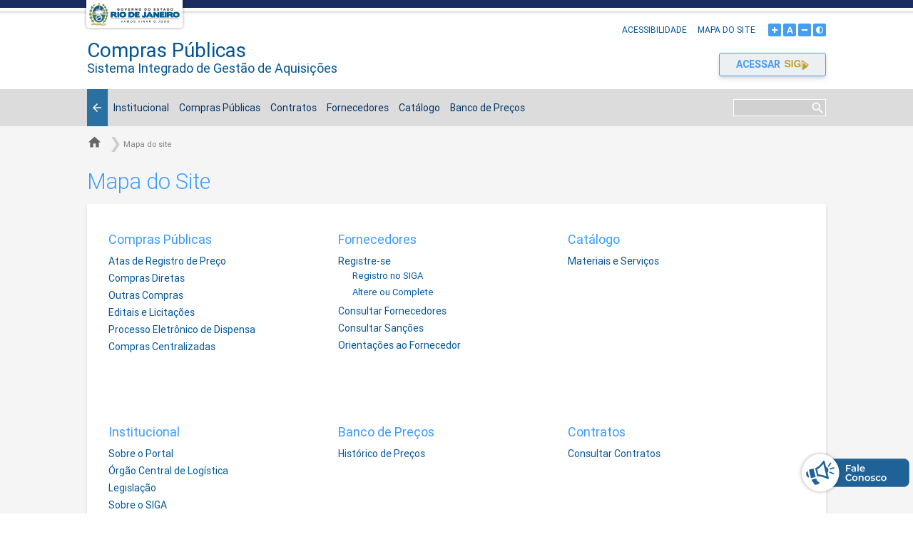

--- FILE ---
content_type: text/html;charset=utf-8
request_url: https://compras.rj.gov.br/MapaSite/mapadosite.action
body_size: 36658
content:









<!DOCTYPE html>
<html lang="pt-BR">
<head>
	<meta charset="utf-8">
	<meta http-equiv="X-UA-Compatible" content="IE=edge">
	<meta name="viewport" content="width=device-width, initial-scale=1">
	<!-- TODO REMOVER COMENTARIO DA LINHA ABAIXO QUANDO FOR ENVIAR PRA PROD -->


	<title>
	Mapa do Site
</title>
<meta name="description" content="Descrição do Sistema ou site">
<link rel="apple-touch-icon" href="apple-touch-icon.png">
<link id="favicon" rel="shortcut icon"
	href="/conteudo-estatico/compras/images/favicon.png" type="image/png" />
<!-- Place favicon.ico in the root directory -->
<link rel="stylesheet" href="/conteudo-estatico/compras/css/print.css"
	media="print">
<link rel="stylesheet"
	href="/conteudo-estatico/compras/css/bootstrap.min.css">
<link rel="stylesheet"
	href="/conteudo-estatico/compras/css/estilos.css">
<link rel="stylesheet"
	href="/conteudo-estatico/compras/css/owl.carousel.min.css">
<link rel="stylesheet"
	href="/conteudo-estatico/compras/css/owl.theme.default.min.css">

<link rel="alternate" type="application/rss+xml" title="SIGA"
	href="/feed.xml" />

<script type="text/javascript"
	src="/conteudo-estatico/compras/js/jquery-1.11.3.min.js"></script>



<script type="text/javascript"
	src="/conteudo-estatico/compras/js/datatables.js"></script>

<script type="text/javascript"
	src="/conteudo-estatico/compras/js/bootstrap.js"></script>



<!-- ATUALIZAR BROWNSER, faz bem :)  -->


	<!-- Global site tag (gtag.js) - Google Analytics -->

	<script async src="https://www.googletagmanager.com/gtag/js?id=UA-148892236-1"></script>

	<script>

		window.dataLayer = window.dataLayer || [];

		function gtag(){dataLayer.push(arguments);}

		gtag('js', new Date());
		gtag('config', 'UA-148892236-1');

	</script>

	<!-- Elfsight WhatsApp Chat | Suporte SIGA -->
	<script src="https://static.elfsight.com/platform/platform.js" async></script>
	<div class="elfsight-app-5ad55d19-9bb1-4499-8195-09613725299f" data-elfsight-app-lazy></div>

	<style>
@media print {
	.panel-body {
		margin-left: -28px
	}
	.unordered, .ordered {
		display: none !important;
	}
	.comprasheader {
		display: block !important;
		margin-bottom: 0px !important;
	}
	.site-title {
		display: block;
		color: #000 !important
	}
	.area-title-logo h1 {
		color: #000 !important
	}
	.backToTop {
		display: none;
	}
	.breadcrumb {
		display: none;
	}
	.alert.alert-warning {
		display: none;
	}
	.pagination {
		display: none
	}
	.site-title h1 {
		color: #000;
		display: block
	}
	table td {
		font-size: 10px;
		border: 1px solid #ccc !important
	}
	.actionbar {
		display: none;
	}
	.dataTables_info {
		display: none
	}
	.data-table td {
		font-size: 11px;
		border: 1px solid #000 !important
	}
	.data-table th {
		font-size: 12px;
		font-weight: normal
	}
	.site-title h1 {
		color: #000;
		display: block
	}
	.site-title small {
		color: #000;
		display: block
	}
	.logo {
		display: block
	}
	.table-bordered>thead>tr>th, .table-bordered>thead>tr>td,
		.table-bordered>tbody>tr>th, .table-bordered>tbody>tr>td,
		.table-bordered>tfoot>tr>th, .table-bordered>tfoot>tr>td {
		border: 1px solid #333 !important;
	}
	h3 {
		font-weight: 400;
		font-size: 1.5em;
		margin-top: -8px !important;
	}
	.print_tableheader {
		margin: 0px;
		padding: 0px;
		border-bottom: 2px solid #666;
		border-top: 1px solid #ccc;
	}

	.print_tableheader tr {
		border: 0px !important
	}

	.print_tableheader td {
		border: 0px !important
	}

	.info-print {
		display: block !important
	}

	#actionbar{
		right: 0px;
	}
}

.text-dark{
	color: #555555 !important;
	font-size: 18px !important;
}
.legenda-ultima-atualizacao {
	float: right;
	margin-top: -15px;
	color: #828080;
	font-size: 0.8em;
}
	</style>

	

</head>

<body class="corpo_documento">

<!--// Layout para impressão  -->
<div class="comprasheader" style="display: none">
	<table summary="Cabeçalho da Impressão" border="0" class="print_tableheader" width="100%">
		<thead></thead>
		<tbody>
		<tr>
			<td><img src="/conteudo-estatico/compras/images/img-logo-gov-br-new.png"
					 alt="Governo do Estado do Rio de Janeiro"></td>
			<td style="width: 30px;"></td>
			<td>
				<div style="font-weight: 600;">
					Compras Públicas <br/>
					<span style="font-weight: 400; font-size: 24px;">
								Sistema Integrado de Gestão de Aquisições
							</span>
				</div>
			</td>
		</tr>
		</tbody>
	</table>
</div>
<!--//END:  Layout para impressão  -->

<header role="banner" class="site-header no-print">

	<noscript>
		<div>Atenção! Javascript desabilitado. Este site pode não funcionar corretamente caso o Javascript não esteja
			habilitado em seu navegador!!!
		</div>
	</noscript>

	<div class="container-fluid header-content barra-topo">
		<div class="row">
			<nav class="col-lg-offset-1 col-xs-12 col-sm-12 col-md-12 col-lg-10 area-title-logo">
				<div class="row">
					<div class="col-lg-6 col-md-6 col-sm-6 col-xs-12">
						<div class="logo">
							<a href="/index"><img
									src="/conteudo-estatico/compras/images/img-logo-gov-br-new.png"
									alt="Governo do Estado do Rio de Janeiro"></a>
						</div>
					</div>
					<div
							class="col-lg-6 col-md-6 col-sm-6 col-xs-12 login-acessibilidade">
						<ul class="links-header">
							<li class="btns-acessibilidade">
								<ul>
									<li class="aumentafonte" title="Aumentar fonte">
										<a href="#" alt="Aumentar fonte" class="increase">
											<span style="display: none">Aumentar fonte</span>
										</a>
									</li>
									<li class="fontenormal" title="Tamanho normal">
										<a href="#" alt="Tamanho normal" class="resetMe">
											<span style="display: none">Tamanho normal</span>
										</a>
									</li>
									<li class="diminuifonte" title="Diminuir fonte">
										<a href="#" alt="Diminuir fonte" class="decrease">
											<span style="display: none">Diminuir fonte</span>
										</a>
									</li>
									<li class="contraste" id="siteaction-contraste" title="Alto contraste">
										<a href="#" alt="Alto contraste">
											<span style="display: none">Alto contraste</span>
										</a>
									</li>
								</ul>
							</li>
							<li><a
									href="/MapaSite/mapadosite.action">Mapa
										do site</a></li>
								<li><a
									href="/Acessibilidade/acessibilidade.action">Acessibilidade</a></li>
							</ul>
						</div>
					</div>
					<div class="row">
						<div class="col-lg-5 col-md-4 col-sm-6 col-xs-12">
							<h1>
								<a class="site-title"
									href="/index"> Compras
									Públicas <span>Sistema Integrado de Gestão de Aquisições</span>
								</a>
							</h1>
						</div>

						<div class="col-lg-7 col-md-8 col-sm-12 col-xs-12 form-login visible-lg-block visible-md-block hidden-sm hidden-xs">

							<a href="https://www.compras.rj.gov.br/mercatto/aplicacao/asp/seg/logon.asp">
								<button type="submit" id="btnPcLogin" class="btn btn-default btn-sm"
										style="width: 150px; background-color: #ecf0f2; color: #459ded; border: 1px solid #459ded;
											   font-weight: 600; float: right; box-shadow: 0 4px 6px rgba(0, 0, 0, 0.1), 0 2px 4px rgba(0, 0, 0, 0.06);">
									Acessar&nbsp;&nbsp;<img width="34" src="/conteudo-estatico/compras/images/logo-siga-header.png" alt="SIGA versão 2.5">
								</button>
							</a>























						</div>

						<div class="col-lg-4 col-md-4 col-sm-12 col-xs-12 hidden-lg hidden-md visible-sm-block visible-xs-block"
							 style="padding-bottom: 15px;">
							<a href="https://compras.rj.gov.br/mobile">
								<img style="width:100%" src="/conteudo-estatico/images/banner-webapp.jpeg"
									 alt="SIGA WebApp">
							</a>
						</div>

					</div>

				</nav>
			</div>
		</div>
		<nav id="navbar" class="navbar navbar-default" role="navigation">
			<div class="container-fluid">
				<div class="row">
					<div class="col-lg-offset-1 col-xs-12 col-sm-12 col-md-12 col-lg-10 menu-topo">
						<div class="row">
							<!-- Brand and toggle get grouped for better mobile display -->
							<div class="navbar-header">
								<button type="button" class="navbar-toggle collapsed"
										data-toggle="collapse"
										data-target="#bs-example-navbar-collapse-1"
										aria-expanded="false">
									<span class="sr-only">Expandir Navegação</span> <span
										class="icon-bar"></span> <span class="icon-bar"></span> <span
										class="icon-bar"></span>
								</button>
								<!-- a class="navbar-brand" href="#">Portal de Compras</a-->
							</div>
							<!-- Collect the nav links, forms, and other content for toggling -->
							<div class="collapse navbar-collapse"
								id="bs-example-navbar-collapse-1">
								<!--accesskey="3" id="irnavegacao" name="irnavegacao"-->
								<a href="#" class="sr-only">Início da Navegação</a>
								<ul class="nav navbar-nav nav-stacked">
									<li class="xs-hidden"> 
											<a href="#" id="" onclick="parent.history.back();"
												style="display: block"> <i
												class="material-icons first sm">&#xE5C4;</i>Voltar
											</a>
										 
									</li>


									<li class="dropdown"><a no-href class="dropdown-toggle"
										data-toggle="dropdown" role="button" aria-haspopup="true"
										aria-expanded="false"><span class="sr-only">Abrir
												ou Fechar SubMenu</span>Institucional</a>
										<ul class="dropdown-menu">
											<!-- 2nd level -->
											<li><a
												href="/Principal/sobreOPortal.action">
													Sobre o Portal </a></li>
											<li><a
												href="/Principal/orgaoCentralLogistica.action">
													Órgão Central de Logística </a></li>



											<li><a
												href="/Legislacao/listar.action">
													Legislação </a></li>
											<li><a
												href="/Principal/sobreOSiga.action">
													Sobre o SIGA </a></li>
											<li><a
												href="/Noticias/noticiasSiga.action">
													Informes do SIGA </a></li>
											<li><a
												href="/Faq/listar.action">
													Dúvidas Frequentes </a></li>

											<li><a
												href="/Principal/capacitacao.action">
													Capacitação </a></li>

											<li>
												<a href="/Noticias/consultasAudienciasPublicas.action">
													Consultas e Audiências Públicas </a></li>

											<li><a
												href="/LinkUtil/listar.action">
													Links úteis </a></li>

											<li class="sr-only"><a href="#" class="dropdown-toggle"
												data-toggle="dropdown" role="button" aria-haspopup="true"
												aria-expanded="true"> Fechar Submenu </a></li>
										</ul>
									</li>


									<!-- 1st level -->
									<li class="dropdown"><a no-href class="dropdown-toggle"
										data-toggle="dropdown" role="button" aria-haspopup="true"
										aria-expanded="false"> <span class="sr-only">Abrir
												ou Fechar SubMenu</span> Compras Públicas
									</a>
										<ul class="dropdown-menu">
											<!-- 2nd level -->
											<!--with items group-->
											<li>
												<a href="/AtaRegistroPreco/buscar.action">
													Atas de Registro de Preço
												</a>
											</li>
											<li>
												<a href="/CompraDireta/buscar.action">
													Compras Diretas
												</a>
											</li>
											<li>
												<a href="/OutrasCompras/buscar.action">
													Outras Compras
												</a>
											</li>
											<li>
												<a href="/EditaisLicitacoes/buscar.action">
													Licitações e Processos Eletrônicos de Dispensa
												</a>
											</li>
											<li>
												<a href="/ProcessoEletronicoDispensa/buscar.action">
													Processo Eletrônico de Dispensa
												</a>
											</li>
											<li>
												<a target="_blank" href="https://redelog.rj.gov.br/redelog/compras-centralizadas/">
													Compras Centralizadas
												</a>
											</li>
											<li class="sr-only"><a href="#" class="dropdown-toggle"
												data-toggle="dropdown" role="button" aria-haspopup="true"
												aria-expanded="true">Fechar Submenu</a></li>
										</ul></li>

									<li class="dropdown"><a no-href class="dropdown-toggle"
										data-toggle="dropdown" role="button" aria-haspopup="true"
										aria-expanded="false"><span class="sr-only">Abrir
												ou Fechar SubMenu</span>Contratos</a>
										<ul class="dropdown-menu">
											<li><a
												href="/Contrato/buscar.action">
													Consultar Contratos </a></li>
											<li class="sr-only"><a href="#" class="dropdown-toggle"
												data-toggle="dropdown" role="button" aria-haspopup="true"
												aria-expanded="true"> Fechar Submenu </a></li>
										</ul></li>

									<li class="dropdown"><a no-href class="dropdown-toggle"
										data-toggle="dropdown" role="button" aria-haspopup="true"
										aria-expanded="false"><span class="sr-only">Abrir
												ou Fechar SubMenu</span> Fornecedores </a>
										<ul class="dropdown-menu">
											<!-- 2nd level -->
											<!--with items group-->

											 
											<li class="dropdown dropdown-submenu">
											<a href="/PreFornecedor/inicioRegistro.action" class="dropdown-toggle" data-toggle="dropdown">
 													Registre-se </a>
 												<ul class="dropdown-menu">
 													<li><a href="/PreFornecedor/primeiraEtapa.action">
 															Registro no SIGA </a></li>
 													<li><a href="/PreFornecedor/altereCompleteCadastro.action">
 															Altere ou Complete </a></li>
 												</ul>
 											</li>
											 
											<li><a
												href="/Fornecedor/buscar.action">
													Consultar Fornecedores </a></li>
											<li><a
												href="/Sancao/buscar.action">
													Consultar Sanções </a></li>
											<!-- <li> -->
											<!-- <a href="#"> -->
											<!-- Fornecedor - CRC -->
											<!-- </a> -->
											<!-- </li> -->
											<!-- <li> -->
											<!-- <a href="#"> -->
											<!-- Consultar CRC -->
											<!-- </a> -->
											<!-- </li> -->
											<li><a
												href="/ManualTermo/listar.action">
													Orientações ao Fornecedor </a></li>
											
											<li class="sr-only"><a href="#" class="dropdown-toggle"
												data-toggle="dropdown" role="button" aria-haspopup="true"
												aria-expanded="true"> Fechar Submenu </a></li>
										</ul></li>


									<li class="dropdown"><a no-href class="dropdown-toggle"
										data-toggle="dropdown" role="button" aria-haspopup="true"
										aria-expanded="false"><span class="sr-only">Abrir
												ou Fechar SubMenu</span>Catálogo</a>
										<ul class="dropdown-menu">
											<li><a
												href="/Catalogo/buscar.action">
													Materiais e Serviços </a></li>
											<li class="sr-only"><a href="#" class="dropdown-toggle"
												data-toggle="dropdown" role="button" aria-haspopup="true"
												aria-expanded="true"> Fechar Submenu </a></li>
										</ul>
									</li>

									<li class="dropdown"><a no-href class="dropdown-toggle"
										data-toggle="dropdown" role="button" aria-haspopup="true"
										aria-expanded="false"><span class="sr-only">Abrir
												ou Fechar SubMenu</span>Banco de Preços</a>
										<ul class="dropdown-menu">
											<!-- 2nd level -->
											<li><a
												href="/BancoDePrecoHistorico/buscar.action">
													Histórico de Preços </a></li>
										</ul></li>

									
								</ul>

								<!-- 									<div class="atalhorecolher"> -->
								<!-- 										<a noref class="btn btn-default btn-sm expandir"><i class="material-icons md ">&#xE313;</i> Expandir Todos</a> -->
								<!-- 										<a noref class="btn btn-default btn-sm recolher"><i class="material-icons md ">&#xE316;</i> Recolher Todos</a> -->
								<!-- 										<div> -->
								<!-- 											<a href="#fimnavegacao" id="fimnavegacao" name="fimnavegacao" class="sr-only">Fim da Navegação</a> -->
								<!-- 										</div>/.navbar-collapse -->
								<!-- 									</div> -->
							</div>
							<div class="buscaGoogle">
								<form id="campoBuscaGoogle" action="realizaBusca();" onsubmit="return false">
									<label for="campoBusca" class="hidden">Campo de Busca</label>
									<input type="text" class="txt" id="campoBusca"> <input
										type="submit" class="material-icons first md" value="&#xE8B6;"
										onclick="realizaBusca();">
								</form>
							</div>
						</div>
					</div>
				</div>
			</div>
		</nav>
	</header>


	<div class="row submenubottom" style="display: none !important;">
		<div class="col-lg-offset-1 col-md-12">
			<span> <a
				href="/Principal/extracaoTotal.action"
				alt="Lista Extrações Totais"> Lista Extrações Totais <i
					class="material-icons">chevron_right</i>
			</a>
			</span>
		</div>
	</div>

	

	<div class="content">
		<!--<div class="row">-->
			<div id="content" class="col-lg-offset-1 col-xs-12 col-sm-12 col-md-12 col-lg-10" role="main">
				<ol class="breadcrumb" style="display: inline-block;">
					<li><a href="/index.action"><i class="material-icons md">&#xE88A;</i></a></li>
					<li><a href="/MapaSite/mapadosite.action">Mapa do site</a></li>
				</ol>
                <h3>Mapa do Site</h3>
                <!--// informações para impressão -->
                <div class="info-print" style="display: none">
                
                <span><strong>Data: </strong>Fri Jan 16 05:36:29 BRT 2026</span>&nbsp;&nbsp;&nbsp;					  
                <span><strong>Hora Consulta: </strong>Fri Jan 16 05:36:29 BRT 2026</span> 
                </div>				
                <!--// END: informações para impressão -->
                
                <div class="panel panel-default">
                    <form class="form-group panel-body">
                        <section role="section" class="documentacao">
                            <div class="row">
                                <div class="col-md-12">
                                    <ul class="mapadosite">
                                        <li class="menu-pai">
                                            <h5>Compras Públicas</h5>
                                            <ul class="menu-opcoes">
                                                <!-- 2nd level -->
                                                <!--with items group-->
                                                <li>
                                                    <a href="/AtaRegistroPreco/buscar.action">
                                                        Atas de Registro de Preço
                                                    </a>
                                                </li>
                                                <li>
                                                    <a href="/CompraDireta/buscar.action">
                                                        Compras Diretas
                                                    </a>
                                                </li>
                                                <li>
                                                    <a href="/OutrasCompras/buscar.action">
                                                        Outras Compras
                                                    </a>
                                                </li>
                                                <li>
                                                    <a href="/EditaisLicitacoes/buscar.action">
                                                        Editais e Licitações
                                                    </a>
                                                </li>
                                                <li>
                                                    <a href="/ProcessoEletronicoDispensa/buscar.action">
                                                        Processo Eletrônico de Dispensa
                                                    </a>
                                                </li>
                                                <li>
                                                    <a target="_blank" href="https://redelog.rj.gov.br/redelog/compras-centralizadas/">
                                                        Compras Centralizadas
                                                    </a>
                                                </li>
                                            </ul>
                                        </li>
                                        <li class="menu-pai">
                                            <h5>Fornecedores</h5>
                                            <ul class="menu-opcoes">
                                                <!-- 2nd level -->
                                                <!--with items group-->
                                                
                                                <li>
                                                    <a href="/PreFornecedor/inicioRegistro.action">
                                                        Registre-se
                                                    </a>
                                                    <!-- 3nd level -->
                                                    <ul class="menu-opcoes-2">
                                                        <li>
                                                            <a href="/PreFornecedor/primeiraEtapa.action">
                                                                Registro no SIGA
                                                            </a>
                                                        </li>
                                                        <li>
                                                            <a href="/PreFornecedor/altereCompleteCadastro.action">
                                                                Altere ou Complete
                                                            </a>
                                                        </li>
                                                    </ul>
                                                </li>
                                                
                                                <li>
                                                    <a href="/Fornecedor/buscar.action">
                                                        Consultar Fornecedores
                                                    </a>
                                                </li>
                                                <li>
                                                    <a href="/Sancao/buscar.action">
                                                        Consultar Sanções
                                                    </a>
                                                </li>
                                                <!-- <li> -->
                                                <!-- <a href="#"> -->
                                                <!-- Fornecedor - CRC -->
                                                <!-- </a> -->
                                                <!-- </li> -->
                                                <!-- <li> -->
                                                <!-- <a href="#"> -->
                                                <!-- Consultar CRC -->
                                                <!-- </a> -->
                                                <!-- </li> -->
                                                <li>
                                                    <a href="/ManualTermo/listar.action">
                                                        Orientações ao Fornecedor
                                                    </a>
                                                </li>
                                                
                                            </ul>
                                        </li>
                                        <li class="menu-pai">
                                            <h5>Catálogo</h5>
                                            <ul class="menu-opcoes">
                                                <!-- 2nd level -->
                                                <!-- <li> -->
                                                <!-- <a href="../processo/carrinho-compra/index.html"> -->
                                                <!-- Banco de Preços -->
                                                <!-- </li> -->
                                                <li>
                                                    <a href="/Catalogo/buscar.action">
                                                        Materiais e Serviços
                                                    </a>
                                                </li>
                                            </ul>
                                        </li>











                                        <li class="menu-pai">
                                            <h5>Institucional</h5>
                                            <ul class="menu-opcoes">
                                                <!-- 2nd level -->
                                                <li>
                                                    <a href="/Principal/sobreOPortal.action">
                                                        Sobre o Portal
                                                    </a>
                                                </li>

                                                <li>
                                                    <a href="/Principal/orgaoCentralLogistica.action">
                                                        Órgão Central de Logística
                                                    </a>
                                                </li>

                                                <li>
                                                    <a href="/Legislacao/listar.action">
                                                        Legislação
                                                    </a>
                                                </li>
                                                <li>
                                                    <a href="/InformacoesGerais/sobreosiga.action">
                                                        Sobre o SIGA
                                                    </a>
                                                </li>
                                                <li>
                                                    <a href="/Noticias/noticiasSiga.action">
                                                        Informes do SIGA
                                                    </a>
                                                </li>
                                                <li>
                                                    <a href="/Faq/listar.action">
                                                        Dúvidas Frequentes
                                                    </a>
                                                </li>
                                                <li>
                                                    <a href="/Principal/capacitacao.action">
                                                        Capacitação
                                                    </a>
                                                </li>
                                                <li>
                                                    <a href="/LinkUtil/listar.action">
                                                        Links úteis
                                                    </a>
                                                </li>
                                            </ul>
                                        </li>
                                        <li class="menu-pai">
                                            <h5>Banco de Preços</h5>
                                            <ul class="menu-opcoes">
                                                <!-- 2nd level -->
                                                <li>
                                                    <a href="/BancoDePrecoHistorico/buscar.action">
                                                        Histórico de Preços
                                                    </a>
                                                </li>





                                            </ul>
                                        </li>

                                        <li class="menu-pai">
                                            <h5>Contratos</h5>
                                            <ul class="menu-opcoes">
                                                <li>
                                                    <a href="/Contrato/buscar.action">
                                                        Consultar Contratos
                                                    </a>
                                                </li>
                                            </ul>
                                        </li>
                                    </ul>
                                </div>
                            </div>
                        </section>
                    </form>
                </div>
			</div>
		<!--</div>-->
	</div>



<html>
<head>
    <title>Title</title>
</head>
<body>
<div class="modal" tabindex="-1" role="dialog" id="modalIEAviso">
    <div class="modal-dialog" role="document">
        <div class="modal-content">
            <div class="modal-body">
                <div class="row text-center">
                    <br><br>
                    <div class="col-lg-12">
                        <img src='/conteudo-estatico/images/aviso.png'>
                    </div>
                </div>
                <div class="row text-center">
                    <div class="col-lg-12">
                        <h4>
                            A partir do dia 15/06/2022, a Microsoft deixará de dar suporte ao Internet Explorer e não será mais possível acessar o sistema SIGA por esse navegador.
                        </h4>
                    </div>
                </div>
                <br><br>
                <div class="row text-center">
                    <div class="col-lg-12">
                           <span class="text-dark">Para continuar utilizando o sistema, escolha um dos navegadores homologados abaixo:</span>

                    </div>
                </div>
                <br><br>
                <div class="row text-center">
                    <div class="col-sm-3"></div>
                    <div class="col-sm-2">
                        <figure class="figure">
                            <a href="https://www.google.com/intl/pt-BR/chrome/" target="_blank"> <img src='/conteudo-estatico/images/nav-chrome.png'></a>
                            <figcaption class="figure-caption text-center">Google Crome</figcaption>
                        </figure>
                    </div>
                    <div class="col-sm-2">
                        <figure class="figure">
                            <a href="https://www.microsoft.com/pt-br/edge" target="_blank"><img src='/conteudo-estatico/images/nav-edge.png'></a>
                            <figcaption class="figure-caption text-center">Microsft Edge</figcaption>
                        </figure>
                    </div>
                    <div class="col-sm-2">
                        <figure class="figure">
                        <a href="https://www.mozilla.org/pt-BR/" target="_blank"><img src='/conteudo-estatico/images/nav-firefox.png'></a>
                            <figcaption class="figure-caption text-center">Firefox</figcaption>
                        </figure>
                    </div>
                </div>
            </div>

            <div class="modal-footer">
                <button type="button" class="btn btn-primary" data-dismiss="modal">Ok, Entendi.</button>
            </div>
        </div>
    </div>
</div>
</body>
</html>


	<a href="#" id="backToTop" title="Ir para o topo"
		class="btn btn-link pull-right"> <span><i
			class="material-icons md branco">&#xE316;</i></span></a>

	<div id="botao-fale-conosco">
		<a href="https://www.compras.rj.gov.br/suportelogistico/" target="_blank">
			<img src="/conteudo-estatico/images/Bottom_FaleConosco.png" id="img-fale-conosco"/>
		</a>
	</div>
	<footer class="container-fluid no-print" role="contentinfo" id="footer-portal">
		<div class="row footerbottom">
			<div class="col-lg-offset-1 col-xs-12 col-sm-12 col-md-12 col-lg-10">
				<div class="row">
					<div class="col-xs-12 col-sm-12 col-md-5 col-lg-5">
						<div class="pull-left">
                            <img src="/conteudo-estatico/compras/images/logoestadorj.svg"
								 alt="Secretaria de Estado de Planejamento e Gestão"
								 style="max-width:360px; margin-bottom:24px;"/>
						</div>
					</div>
					<div class="col-xs-12 col-sm-12 col-md-2 col-lg-2">
						<ul class="list-unstyled footer-list text-center">
							<li>SUPORTE AO USUÁRIO</li>
							<li>
								<b><a alt="E-mail de suporte ao usuario" class="suporte-email" target="_blank">
									Fale Conosco
								</a></b><br>
								<span class="suporte-horario"></span>
							</li>
						</ul>
					</div>
					<div class="col-xs-12 col-sm-12 col-md-5 col-lg-5">
						<ul class="list-unstyled footer-list lado-direito">
							<li>SECRETARIA DE ESTADO DE PLANEJAMENTO E GESTÃO</li>
							<li><span style="font-size:12px;">CNPJ 15.829.998/0001-09</span></li>
							<li>
								<address>Av. Erasmo Braga 118 - Centro, Rio de Janeiro - CEP 20020-000</address>
							</li>
						</ul>
					</div>
				</div>
				<div class="row">
					<div class="col-xs-12 col-sm-12 col-md-12 col-lg-12">
						<div class="version-number">
							Versão: 20251126153520

						</div>
					</div>
				</div>
			</div>
		</div>
	</footer>


	<!-- SCRIPTS SITE -->
	<script type="text/javascript"
		src="/conteudo-estatico/compras/js/main.js"></script>
	
	<script type="text/javascript"
		src="/conteudo-estatico/compras/js/jquery.hotkeys-0.7.9.js"></script>
	<script type="text/javascript"
		src="/conteudo-estatico/compras/js/jquery.datetimepicker.js"></script>
	<script type="text/javascript"
		src="/conteudo-estatico/js/jquery.maskedinput.js"></script>
	<script type="text/javascript"
		src="/conteudo-estatico/js/jquery.mask.min.js"></script>
	<script type="text/javascript"
		src="/conteudo-estatico/compras/js/owl.carousel.min.js"></script>
	<script type="text/javascript"
		src="/conteudo-estatico/compras/js/owl.chamada.js"></script>
	<script type="text/javascript"
		src="/conteudo-estatico/compras/js/tamanhoFonte.js"></script>
	<script type="text/javascript"
		src="/conteudo-estatico/compras/js/altoContraste.js"></script>
	<script type="text/javascript"
		src="/conteudo-estatico/compras/js/buscaGoogle.js"></script>

	<!-- BIBLIOTECA UTILIZADA PARA CONVERTER O CONTEÚDO DE UM SELETOR EM PDF -->
	

	<!-- BIBLIOTECA UTILIZADA PARA CONVERTER O CONTEÚDO DE UM SELETOR EM IMAGEM PARA IMPRESSÃO OU DOWNLOAD -->
	
	
	
	
	

	<script type="text/javascript">
		function verificarVersaoNavegador(){
			var isIE = /*@cc_on!@*/false || !!document.documentMode;
			if (isIE){
				$("#modalIEAviso").modal('show');
			}
		}

		$(document).ready(

			function() {
				$("#actionbar").length == 0?$("#img-fale-conosco").attr('src', "/conteudo-estatico/images/Bottom_FaleConosco.png"):$("#img-fale-conosco").attr('src', "/conteudo-estatico/images/Bottom_FaleConosco2.png");
				verificarVersaoNavegador();

				$.ajax({
					type : 'GET',
					url : '/Noticias/listarSuporteUsuario',
					dataType : 'json',
					success : function(data) {
						if (data.telefone.indexOf('0000-') === -1) {
							$(".suporte-tel").html(data.telefone + " |");
						}
						$(".suporte-email").attr('href', data.email);

						$(".suporte-horario")
								.html(
								  data.horarioInicioAtendimento
								+ " às "
								+ data.horarioTerminoAtendimento
								+ ", "
								+ data.diasSemana);
						$("#loadingSuporteUsuario").hide();
					}
				});
			});
	</script>
</body>
</html>



--- FILE ---
content_type: text/css;charset=UTF-8
request_url: https://compras.rj.gov.br/conteudo-estatico/compras/css/estilos.css
body_size: 263230
content:
/*!
 * Bootstrap v3.3.5 (http://getbootstrap.com)
 * Copyright 2011-2015 Twitter, Inc.
 * Licensed under MIT (https://github.com/twbs/bootstrap/blob/master/LICENSE)
 */
/*! normalize.css v3.0.3 | MIT License | github.com/necolas/normalize.css */
html {
    font-family: sans-serif;
    -ms-text-size-adjust: 100%;
    -webkit-text-size-adjust: 100%
}

body {
    margin: 0
}

article,aside,details,figcaption,figure,footer,header,hgroup,main,menu,nav,section,summary {
    display: block
}

audio,canvas,progress,video {
    display: inline-block;
    vertical-align: baseline
}

audio:not([controls]) {
    display: none;
    height: 0
}

[hidden],template {
    display: none
}

a {
    background-color: transparent
}

a:active,a:hover {
    outline: 0
}

abbr[title] {
    border-bottom: 1px dotted
}

b,strong,.strong {
    font-weight: bold
}

dfn {
    font-style: italic
}

mark {
    background: #ff0;
    color: #000
}

small {
    font-size: 80%
}

sub,sup {
    font-size: 75%;
    line-height: 0;
    position: relative;
    vertical-align: baseline
}

sup {
    top: -0.5em
}

sub {
    bottom: -0.25em
}

img {
    border: 0
}

svg:not(:root) {
    overflow: hidden
}

figure {
    margin: 1em 40px
}

hr {
    box-sizing: content-box;
    height: 0
}

pre {
    overflow: auto
}

code,kbd,pre,samp {
    font-family: monospace, monospace;
    font-size: 1em
}

button,input,optgroup,select,textarea {
    color: inherit;
    font: inherit;
    margin: 0
}

button {
    overflow: visible
}

button,select {
    text-transform: none
}

button,html input[type="button"],input[type="reset"],input[type="submit"] {
    -webkit-appearance: button;
    cursor: pointer
}

button[disabled],html input[disabled] {
    cursor: default
}

button::-moz-focus-inner,input::-moz-focus-inner {
    border: 0;
    padding: 0
}

input {
    line-height: normal
}

input[type="checkbox"],input[type="radio"] {
    box-sizing: border-box;
    padding: 0
}

input[type="number"]::-webkit-inner-spin-button,input[type="number"]::-webkit-outer-spin-button {
    height: auto
}

input[type="search"] {
    -webkit-appearance: textfield;
    box-sizing: content-box
}

input[type="search"]::-webkit-search-cancel-button,input[type="search"]::-webkit-search-decoration {
    -webkit-appearance: none
}

fieldset {
    border: 1px solid #c0c0c0;
    margin: 0 2px;
    padding: 0.35em 0.625em 0.75em
}

legend {
    border: 0;
    padding: 0
}

textarea {
    overflow: auto
}

optgroup {
    font-weight: bold
}

table {
    border-collapse: collapse;
    border-spacing: 0
}

td,th {
    padding: 0
}

/*! Source: https://github.com/h5bp/html5-boilerplate/blob/master/src/css/main.css */
@media print {
    *,*:before,*:after {
        background: transparent !important;
        color: #000 !important;
        box-shadow: none !important;
        text-shadow: none !important
    }

    a,a:visited {
        text-decoration: underline
    }

    a[href]:after {
        content: " (" attr(href) ")"
    }

    abbr[title]:after {
        content: " (" attr(title) ")"
    }

    a[href^="#"]:after,a[href^="javascript:"]:after {
        content: ""
    }

    pre,blockquote {
        border: 1px solid #999;
        page-break-inside: avoid
    }

    thead {
        display: table-header-group
    }

    tr,img {
        page-break-inside: avoid
    }

    img {
        max-width: 100% !important
    }

    p,h2,h3 {
        orphans: 3;
        widows: 3
    }

    h2,h3 {
        page-break-after: avoid
    }

    .navbar {
        display: none
    }

    .btn>.caret,.dropup>.btn>.caret {
        border-top-color: #000 !important
    }

    .label {
        border: 1px solid #000
    }

    .table {
        border-collapse: collapse !important
    }

    .table td,.table th {
        background-color: #fff !important
    }

    .table-bordered th,.table-bordered td {
        border: 1px solid #ddd !important
    }
}

/*!
 *  Font Awesome 4.3.0 by @davegandy - http://fontawesome.io - @fontawesome
 *  License - http://fontawesome.io/license (Font: SIL OFL 1.1, CSS: MIT License)
 */
@font-face {
    font-family: 'Material Icons';
    font-style: normal;
    font-weight: 400;
    src: url(../fonts/icon/MaterialIcons-Regular.eot);
    src: local("Material Icons"),local("MaterialIcons-Regular"),url(../fonts/icon/MaterialIcons-Regular.woff2) format("woff2"),url(../fonts/icon/MaterialIcons-Regular.woff) format("woff"),url(../fonts/icon/MaterialIcons-Regular.ttf) format("truetype")
}

.material-icons,.breadcrumb>li+li:before {
    font-family: 'Material Icons';
    font-weight: normal;
    font-style: normal;
    font-size: inherit;
    display: inline-block;
    width: 1em;
    height: 1em;
    line-height: 1em;
    text-transform: none;
    letter-spacing: normal;
    word-wrap: normal;
    margin-top: -2px;
    vertical-align: middle;
    background-repeat: no-repeat;
    position: relative;
    -webkit-font-smoothing: antialiased;
    text-rendering: optimizeLegibility;
    -moz-osx-font-smoothing: grayscale;
    font-feature-settings: 'liga'
}

.material-icons.first,.breadcrumb>li+li.first:before {
    display: inline-block;
    margin-left: 0px;
    margin-right: 10px
}

.material-icons.last,.breadcrumb>li+li.last:before {
    display: inline-block;
    margin-left: 10px;
    margin-right: 0
}

.material-icons.single,.breadcrumb>li+li.single:before {
    display: inline-block;
    margin-left: 0;
    margin-right: 0
}

.material-icons.xs,.breadcrumb>li+li.xs:before {
    font-size: 12px;
    height: 12px;
    width: 12px
}

.material-icons.sm,.breadcrumb>li+li.sm:before {
    font-size: 18px;
    height: 18px;
    width: 18px
}

@media screen and (max-width: 480px) {
    .material-icons.sm,.breadcrumb>li+li.sm:before {
        font-size:12px;
        height: 12px;
        width: 12px
    }
}

.material-icons.md,.breadcrumb>li+li.md:before {
    font-size: 24px !important;
    height: 24px !important;
    width: 24px !important;
}

/*@media screen and (max-width: 480px) {
    .material-icons.md,.breadcrumb>li+li.md:before {
        font-size:12px !important;
        height: 12px !important;
        width: 12px !important
    }
}*/

@media screen and (min-width: 768px) and (max-width: 839px) {
    .material-icons.md,.breadcrumb>li+li.md:before {
        font-size: 18px !important;
        height: 18px !important;
        width: 18px !important
    }
}

@media screen and (min-width: 840px) {
    .material-icons.md,.breadcrumb>li+li.md:before {
        font-size: 21px !important;
        height: 21px !important;
        width: 21px !important
    }
    .buscaGoogle .material-icons.md {
        right: 1px !important;
        top: 2px !important;
    }
}

.material-icons.lg,.breadcrumb>li+li.lg:before {
    font-size: 48px;
    height: 48px;
    width: 48px
}

@media screen and (max-width: 480px) {
    .material-icons.lg,.breadcrumb>li+li.lg:before {
        font-size:18px !important;
        height: 18px !important;
        width: 18px !important
    }
}

@media screen and (max-width: 768px) {
    .material-icons.lg,.breadcrumb>li+li.lg:before {
        font-size:24px !important;
        height: 24px !important;
        width: 24px !important
    }
}

.material-icons.xl,.breadcrumb>li+li.xl:before {
    font-size: 60px;
    height: 60px;
    width: 60px
}

@media screen and (max-width: 480px) {
    .material-icons.xl,.breadcrumb>li+li.xl:before {
        font-size:24px !important;
        height: 24px !important;
        width: 24px !important
    }
}

@media screen and (max-width: 768px) {
    .material-icons.xl,.breadcrumb>li+li.xl:before {
        font-size:48px !important;
        height: 48px !important;
        width: 48px !important
    }
}

.carousel-control.left>.material-icons.xl{
    position: absolute;
    left: 0;
}
.carousel-control.right>.material-icons.xl{
    position: absolute;
    right: 0;
}

.material-icons.stamp,.breadcrumb>li+li.stamp:before {
    display: block;
    margin: 0 auto 15px
}

.material-icons.stamp.bevel,.breadcrumb>li+li.stamp.bevel:before {
    text-shadow: 1px 1px 1px #999
}

.material-icons.mirror,.breadcrumb>li+li.mirror:before {
    -moz-transform: rotate(180deg);
    -webkit-transform: rotate(180deg);
    -o-transform: rotate(180deg);
    -ms-transform: rotate(180deg);
    transform: rotate(180deg)
}

.icon-null {
    font-size: 18px;
    color: #999;
    margin-top: 10px
}

.icon-online {
    color: #262
}

a.icon-online:hover,a.icon-online:focus {
    color: #154015
}

.icon-status-blue {
    color: #059
}

a.icon-status-blue:hover,a.icon-status-blue:focus {
    color: #003966
}

.icon-status-yellow {
    color: #e6e600
}

a.icon-status-yellow:hover,a.icon-status-yellow:focus {
    color: #b3b300
}

.caret.first {
    display: inline-block;
    margin-left: 0px;
    margin-right: 10px;
    float: left
}

.caret.last {
    display: inline-block;
    margin-left: 10px;
    margin-right: 0;
    float: right
}

.icon-span.first {
    display: inline-block;
    margin-left: 0px;
    margin-right: 10px;
    float: left
}

.icon-span.last {
    display: inline-block;
    margin-left: 10px;
    margin-right: 0;
    float: right
}

html {
    font-size: 10px;
    -webkit-tap-highlight-color: transparent
}

body {
    font-family: "Roboto";
    font-size: 14px;
    line-height: 1.42857;
    color: #111;
    background-color: #f5f5f5
}

@media (min-width: 1200px) {
    body {
        font-size:16px
    }
}

input,button,select,textarea {
    font-family: inherit;
    font-size: inherit;
    line-height: inherit
}

a {
    color: #059;
    text-decoration: none
}

a:hover,a:focus {
    color: #002b4d;
    text-decoration: underline
}

a:focus {
    outline: thin dotted;
    outline: 5px auto -webkit-focus-ring-color;
    outline-offset: -2px
}

figure {
    margin: 0;
    margin-bottom: 30px
}

figure img,figure figcaption {
    margin-bottom: 5px
}

img {
    vertical-align: middle
}

.img-responsive {
    display: block;
    max-width: 100%;
    height: auto
}

.img-rounded {
    border-radius: 0px
}

.img-thumbnail {
    padding: 4px;
    line-height: 1.42857;
    background-color: #f5f5f5;
    border: 1px solid #ddd;
    border-radius: 0px;
    -webkit-transition: all 0.2s ease-in-out;
    -o-transition: all 0.2s ease-in-out;
    transition: all 0.2s ease-in-out;
    display: inline-block;
    max-width: 100%;
    height: auto
}

.img-circle {
    border-radius: 50%
}

hr {
    margin-top: 22px;
    margin-bottom: 22px;
    border: 0;
    border-top: 1px solid #ccc
}

.sr-only {
    position: absolute;
    margin: -22px;
    left: -999em;
    right: initial
}

.sr-only-right {
    position: absolute;
    margin: -22px;
    left: initial;
    right: -999em
}

.sr-only-focusable:active,.sr-only-focusable:focus {
    position: static;
    width: auto;
    height: auto;
    margin: 0;
    overflow: visible;
    clip: auto
}

[role="button"] {
    cursor: pointer
}

.fix-valign.fix-xs {
    margin-top: 1px
}

.fix-valign.fix-sm {
    margin-top: 5px
}

.fix-valign.fix-md {
    margin-top: 10px
}

.fix-valign.fix-lg {
    margin-top: 15px
}

.fix-valign.fix-xl {
    margin-top: 20px
}

.fix-valign.fix-xxl {
    margin-top: 25px
}

@font-face {
    font-family: 'Roboto';
    font-style: normal;
    font-weight: 400;
    src: url(../fonts/Roboto-Regular.eot);
    src: local("Roboto"),local("Roboto-Regular"),url(../fonts/Roboto-Regular.woff2) format("woff2"),url(../fonts/Roboto-Regular.woff) format("woff"),url(../fonts/Roboto-Regular.ttf) format("truetype")
}

@font-face {
    font-family: 'Roboto';
    font-style: normal;
    font-weight: 300;
    src: url(../fonts/Roboto-Light.eot);
    src: local("Roboto"),local("Roboto-Light"),url(../fonts/Roboto-Light.woff2) format("woff2"),url(../fonts/Roboto-Light.woff) format("woff"),url(../fonts/Roboto-Light.ttf) format("truetype")
}

@font-face {
    font-family: 'Roboto';
    font-style: normal;
    font-weight: 500;
    src: url(../fonts/Roboto-Bold.eot);
    src: local("Roboto"),local("Roboto-Bold"),url(../fonts/Roboto-Bold.woff2) format("woff2"),url(../fonts/Roboto-Bold.woff) format("woff"),url(../fonts/Roboto-Bold.ttf) format("truetype")
}

h1,h2,h3,h4,h5,h6,.h1,.h2,.h3,.actionbar .actionbar-header .actionbar-toggle,.viewbar .viewbar-header .viewbar-toggle,.h4,.h5,.h6,.data-table .dataTable>caption,.dropdown-menu>.dropdown-group>.dropdown-header,.score {
    font-family: inherit;
    /*line-height: bold;*/
    color: #333
}

h1 small,h1 .small,h2 small,h2 .small,h3 small,h3 .small,h4 small,h4 .small,h5 small,h5 .small,h6 small,h6 .small,.h1 small,.h1 .small,.h2 small,.h2 .small,.h3 small,.actionbar .actionbar-header .actionbar-toggle small,.viewbar .viewbar-header .viewbar-toggle small,.h3 .small,.actionbar .actionbar-header .actionbar-toggle .small,.viewbar .viewbar-header .viewbar-toggle .small,.h4 small,.h4 .small,.h5 small,.h5 .small,.h6 small,.data-table .dataTable>caption small,.dropdown-menu>.dropdown-group>.dropdown-header small,.h6 .small,.data-table .dataTable>caption .small,.dropdown-menu>.dropdown-group>.dropdown-header .small,.score small,.score .small {
    font-weight: normal;
    line-height: 1;
    color: #999
}

h2,h6,.h2,.h6,.data-table .dataTable>caption,.dropdown-menu>.dropdown-group>.dropdown-header {
    font-weight: 300
}

h3,.h3,.actionbar .actionbar-header .actionbar-toggle,.viewbar .viewbar-header .viewbar-toggle,h5,.h5 {
    font-weight: 400
}

h4,.h4 {
    font-weight: 500
}

h1,.h1,h2,.h2,h3,.h3,.actionbar .actionbar-header .actionbar-toggle,.viewbar .viewbar-header .viewbar-toggle {
    margin-top: 22px;
    margin-bottom: 11px
}

h1 small,h1 .small,.h1 small,.h1 .small,h2 small,h2 .small,.h2 small,.h2 .small,h3 small,h3 .small,.h3 small,.actionbar .actionbar-header .actionbar-toggle small,.viewbar .viewbar-header .viewbar-toggle small,.h3 .small,.actionbar .actionbar-header .actionbar-toggle .small,.viewbar .viewbar-header .viewbar-toggle .small {
    font-size: 65%
}

h3,.h3,.actionbar .actionbar-header .actionbar-toggle,.viewbar .viewbar-header .viewbar-toggle {
    margin-bottom: 22px
}

h4,.h4,h5,.h5,h6,.h6,.data-table .dataTable>caption,.dropdown-menu>.dropdown-group>.dropdown-header {
    margin-top: 25px;
    margin-bottom: 10px
}

h4 small,h4 .small,.h4 small,.h4 .small,h5 small,h5 .small,.h5 small,.h5 .small,h6 small,h6 .small,.h6 small,.data-table .dataTable>caption small,.dropdown-menu>.dropdown-group>.dropdown-header small,.h6 .small,.data-table .dataTable>caption .small,.dropdown-menu>.dropdown-group>.dropdown-header .small {
    font-size: 75%
}

h1,.h1 {
    font-size: 36px;
    line-height: .8
}

h1,h1>small,.h1,.h1>small {
    color: #fff
}

@media (max-width: 992px) {
    h1,.h1 {
        font-size:34px
    }
}

@media (min-width: 992px) {
    h1,.h1 {
        margin-top:20px;
        margin-bottom: 20px
    }
}

h2,.h2 {
    font-size: 34px
}

@media (max-width: 992px) {
    h2,.h2 {
        font-size:24px
    }
}

h3,.h3,.actionbar .actionbar-header .actionbar-toggle,.viewbar .viewbar-header .viewbar-toggle {
    font-size: 24px
}

@media (max-width: 992px) {
    h3,.h3,.actionbar .actionbar-header .actionbar-toggle,.viewbar .viewbar-header .viewbar-toggle {
        font-size:20px
    }
}

h4,.h4 {
    font-size: 20px
}

@media (max-width: 992px) {
    h4,.h4 {
        font-size:18px
    }
}

h5,.h5 {
    font-size: 18px
}

@media (max-width: 992px) {
    h5,.h5 {
        font-size:16px
    }
}

h6,.h6,.data-table .dataTable>caption,.dropdown-menu>.dropdown-group>.dropdown-header {
    font-size: 16px
}

@media (max-width: 992px) {
    h6,.h6,.data-table .dataTable>caption,.dropdown-menu>.dropdown-group>.dropdown-header {
        font-size:12.8px
    }
}

p {
    margin: 0 0 11px
}

.lead {
    margin-bottom: 22px;
    font-size: 18px;
    font-weight: 300;
    line-height: 1.4
}

@media (min-width: 768px) {
    .lead {
        font-size:24px
    }
}

small,.small {
    font-size: 87%
}

mark,.mark {
    background-color: #ffc;
    padding: .2em
}

.text-left {
    text-align: left
}

.text-right {
    text-align: right
}

.text-center {
    text-align: center
}

.text-justify {
    text-align: justify
}

.text-nowrap {
    white-space: nowrap
}

.text-lowercase {
    text-transform: lowercase
}

.text-uppercase,.initialism {
    text-transform: uppercase
}

.text-capitalize {
    text-transform: capitalize
}

.text-muted {
    color: #999
}

.text-primary {
    color: #036
}

a.text-primary:hover,a.text-primary:focus {
    color: #001a33
}

.text-success {
    color: #030
}

a.text-success:hover,a.text-success:focus {
    color: #000
}

.text-info {
    color: #036
}

a.text-info:hover,a.text-info:focus {
    color: #001a33
}

.text-warning {
    color: #330
}

a.text-warning:hover,a.text-warning:focus {
    color: #000
}

.text-danger {
    color: #600
}

a.text-danger:hover,a.text-danger:focus {
    color: #300
}

.bg-primary {
    color: #fff
}

.bg-primary {
    background-color: #036
}

a.bg-primary:hover,a.bg-primary:focus {
    background-color: #001a33
}

.bg-success {
    background-color: #8e8
}

a.bg-success:hover,a.bg-success:focus {
    background-color: #5be85b
}

.bg-info {
    background-color: #8ee
}

a.bg-info:hover,a.bg-info:focus {
    background-color: #5be8e8
}

.bg-warning {
    background-color: #ffc
}

a.bg-warning:hover,a.bg-warning:focus {
    background-color: #ff9
}

.bg-danger {
    background-color: #ebb
}

a.bg-danger:hover,a.bg-danger:focus {
    background-color: #e49292
}

.page-title {
    margin: 0;
    color: #fff;
    line-height: 27.5px;
    display: inline-block
}

ul,ol {
    margin-top: 0;
    margin-bottom: 11px
}

ul ul,ul ol,ol ul,ol ol {
    margin-bottom: 0
}

.list-unstyled {
    padding-left: 0;
    list-style: none
}

.list-inline {
    padding-left: 0;
    list-style: none;
    margin-left: -5px
}

.list-inline>li {
    display: inline-block;
    padding-left: 5px;
    padding-right: 5px
}

dl {
    margin-top: 0;
    margin-bottom: 22px
}

dt,dd {
    line-height: 1.42857
}

dt {
    font-weight: bold
}

dd {
    margin-left: 0
}

.dl-horizontal dd:before,.dl-horizontal dd:after {
    content: " ";
    display: table
}

.dl-horizontal dd:after {
    clear: both
}

@media (min-width: 768px) {
    .dl-horizontal dt {
        float:left;
        width: 160px;
        clear: left;
        text-align: right;
        overflow: hidden;
        text-overflow: ellipsis;
        white-space: nowrap
    }

    .dl-horizontal dd {
        margin-left: 180px
    }
}

abbr[title],abbr[data-original-title] {
    cursor: help;
    border-bottom: 1px dotted #999
}

.initialism {
    font-size: 90%
}

blockquote {
    padding: 11px 22px;
    margin: 0 0 22px;
    font-size: 20px;
    border-left: 5px solid #ccc
}

blockquote p:last-child,blockquote ul:last-child,blockquote ol:last-child {
    margin-bottom: 0
}

blockquote footer,blockquote small,blockquote .small {
    display: block;
    font-size: 80%;
    line-height: 1.42857;
    color: #999
}

blockquote footer:before,blockquote small:before,blockquote .small:before {
    content: '\2014 \00A0'
}

.blockquote-reverse,blockquote.pull-right {
    padding-right: 15px;
    padding-left: 0;
    border-right: 5px solid #ccc;
    border-left: 0;
    text-align: right
}

.blockquote-reverse footer:before,.blockquote-reverse small:before,.blockquote-reverse .small:before,blockquote.pull-right footer:before,blockquote.pull-right small:before,blockquote.pull-right .small:before {
    content: ''
}

.blockquote-reverse footer:after,.blockquote-reverse small:after,.blockquote-reverse .small:after,blockquote.pull-right footer:after,blockquote.pull-right small:after,blockquote.pull-right .small:after {
    content: '\00A0 \2014'
}

address {
    margin-bottom: 22px;
    font-style: normal;
    line-height: 1.42857
}

code,kbd,pre,samp {
    font-family: Menlo,Monaco,Consolas,"Courier New",monospace
}

code {
    padding: 2px 4px;
    font-size: 90%;
    color: #c7254e;
    background-color: #f9f2f4;
    border-radius: 0px
}

kbd {
    padding: 2px 4px;
    font-size: 90%;
    color: #fff;
    background-color: #333;
    border-radius: 0px;
    box-shadow: inset 0 0px 0 rgba(0,0,0,0.25)
}

kbd kbd {
    padding: 0;
    font-size: 100%;
    font-weight: bold;
    box-shadow: none
}

pre {
    display: block;
    padding: 10.5px;
    margin: 10px 0 20px;
    font-size: 15px;
    line-height: 1.42857;
    word-break: break-all;
    word-wrap: break-word;
    color: #666;
    background-color: #f5f5f5;
    border: 1px solid #ccc;
    border-radius: 0px
}

pre code {
    padding: 0;
    font-size: inherit;
    color: inherit;
    white-space: pre-wrap;
    background-color: transparent;
    border-radius: 0
}

.pre-scrollable {
    max-height: 340px;
    overflow-y: scroll
}

html {
    overflow: auto;
    overflow-x: hidden
}

body {
    overflow: visible
}

.sidebar {
    padding: 0;
    margin: 0
}

.content {
    margin-right: auto;
    margin-left: auto;
    padding-left: 0;
    padding-right: 0;
    padding: 0;
    position: relative;
    background-color: #f5f5f5;
}

.content:before,.content:after {
    content: " ";
    display: table
}

.content:after {
    clear: both
}

div[role="main"] {
    /*padding-left: 20px;*/
    margin-bottom: 60px;
    overflow: hidden
}

@media (max-width: 768px) {
    div[role="main"] {
        margin-top:60px
    }
}

table {
    background-color: transparent
}

caption {
    padding-top: 8px;
    padding-bottom: 8px;
    color: #999;
    text-align: left
}

th {
    text-align: left
}

.table {
    width: 100%;
    max-width: 100%;
    margin-bottom: 22px
}

.table>thead>tr>th,.table>thead>tr>td,.table>tbody>tr>th,.table>tbody>tr>td,.table>tfoot>tr>th,.table>tfoot>tr>td {
    padding: 8px;
    line-height: 1.42857;
    vertical-align: top;
    border-top: 1px solid #ccc
}

.table>thead>tr>th {
    vertical-align: bottom;
    border-bottom: 2px solid #ccc
}

.table>caption+thead>tr:first-child>th,.table>caption+thead>tr:first-child>td,.table>colgroup+thead>tr:first-child>th,.table>colgroup+thead>tr:first-child>td,.table>thead:first-child>tr:first-child>th,.table>thead:first-child>tr:first-child>td {
    border-top: 0
}

.table>tbody+tbody {
    border-top: 2px solid #ccc
}

.table .table {
    background-color: #f5f5f5
}

.table-condensed>thead>tr>th,.table-condensed>thead>tr>td,.table-condensed>tbody>tr>th,.table-condensed>tbody>tr>td,.table-condensed>tfoot>tr>th,.table-condensed>tfoot>tr>td {
    padding: 5px
}

.table-bordered {
    border: 1px solid #ccc
}

.table-bordered>thead>tr>th,.table-bordered>thead>tr>td,.table-bordered>tbody>tr>th,.table-bordered>tbody>tr>td,.table-bordered>tfoot>tr>th,.table-bordered>tfoot>tr>td {
    border: 1px solid #ccc
}

.table-bordered>thead>tr>th,.table-bordered>thead>tr>td {
    border-bottom-width: 2px
}

.table-striped>tbody>tr:nth-of-type(odd) {
    background-color: #f2f2f2
}

.table-striped>tbody>tr:hover,.table-striped>tbody>tr.active {
    background-color: #b5f4f4
}

table col[class*="col-"] {
    position: static;
    float: none;
    display: table-column
}

table td[class*="col-"],table th[class*="col-"] {
    position: static;
    float: none;
    display: table-cell
}

.table>thead>tr>td.active,.table>thead>tr>th.active,.table>thead>tr.active>td,.table>thead>tr.active>th,.table>tbody>tr>td.active,.table>tbody>tr>th.active,.table>tbody>tr.active>td,.table>tbody>tr.active>th,.table>tfoot>tr>td.active,.table>tfoot>tr>th.active,.table>tfoot>tr.active>td,.table>tfoot>tr.active>th {
    background-color: #8ee
}

.table-hover>tbody>tr>td.active:hover,.table-hover>tbody>tr>th.active:hover,.table-hover>tbody>tr.active:hover>td,.table-hover>tbody>tr:hover>.active,.table-hover>tbody>tr.active:hover>th {
    background-color: #72ebeb
}

.table>thead>tr>td.success,.table>thead>tr>th.success,.table>thead>tr.success>td,.table>thead>tr.success>th,.table>tbody>tr>td.success,.table>tbody>tr>th.success,.table>tbody>tr.success>td,.table>tbody>tr.success>th,.table>tfoot>tr>td.success,.table>tfoot>tr>th.success,.table>tfoot>tr.success>td,.table>tfoot>tr.success>th {
    background-color: #8e8
}

.table-hover>tbody>tr>td.success:hover,.table-hover>tbody>tr>th.success:hover,.table-hover>tbody>tr.success:hover>td,.table-hover>tbody>tr:hover>.success,.table-hover>tbody>tr.success:hover>th {
    background-color: #72eb72
}

.table>thead>tr>td.info,.table>thead>tr>th.info,.table>thead>tr.info>td,.table>thead>tr.info>th,.table>tbody>tr>td.info,.table>tbody>tr>th.info,.table>tbody>tr.info>td,.table>tbody>tr.info>th,.table>tfoot>tr>td.info,.table>tfoot>tr>th.info,.table>tfoot>tr.info>td,.table>tfoot>tr.info>th {
    background-color: #8ee
}

.table-hover>tbody>tr>td.info:hover,.table-hover>tbody>tr>th.info:hover,.table-hover>tbody>tr.info:hover>td,.table-hover>tbody>tr:hover>.info,.table-hover>tbody>tr.info:hover>th {
    background-color: #72ebeb
}

.table>thead>tr>td.warning,.table>thead>tr>th.warning,.table>thead>tr.warning>td,.table>thead>tr.warning>th,.table>tbody>tr>td.warning,.table>tbody>tr>th.warning,.table>tbody>tr.warning>td,.table>tbody>tr.warning>th,.table>tfoot>tr>td.warning,.table>tfoot>tr>th.warning,.table>tfoot>tr.warning>td,.table>tfoot>tr.warning>th {
    background-color: #ffc
}

.table-hover>tbody>tr>td.warning:hover,.table-hover>tbody>tr>th.warning:hover,.table-hover>tbody>tr.warning:hover>td,.table-hover>tbody>tr:hover>.warning,.table-hover>tbody>tr.warning:hover>th {
    background-color: #ffffb3
}

.table>thead>tr>td.danger,.table>thead>tr>th.danger,.table>thead>tr.danger>td,.table>thead>tr.danger>th,.table>tbody>tr>td.danger,.table>tbody>tr>th.danger,.table>tbody>tr.danger>td,.table>tbody>tr.danger>th,.table>tfoot>tr>td.danger,.table>tfoot>tr>th.danger,.table>tfoot>tr.danger>td,.table>tfoot>tr.danger>th {
    background-color: #ebb
}

.table-hover>tbody>tr>td.danger:hover,.table-hover>tbody>tr>th.danger:hover,.table-hover>tbody>tr.danger:hover>td,.table-hover>tbody>tr:hover>.danger,.table-hover>tbody>tr.danger:hover>th {
    background-color: #e9a7a7
}

.table-responsive {
    overflow-x: auto;
    min-height: 0.01%
}

@media screen and (max-width: 767px) {
    .table-responsive {
        width:100%;
        margin-bottom: 16.5px;
        overflow-y: hidden;
        -ms-overflow-style: -ms-autohiding-scrollbar;
        border: 1px solid #ccc
    }

    .table-responsive>.table {
        margin-bottom: 0
    }

    .table-responsive>.table>thead>tr>th,.table-responsive>.table>thead>tr>td,.table-responsive>.table>tbody>tr>th,.table-responsive>.table>tbody>tr>td,.table-responsive>.table>tfoot>tr>th,.table-responsive>.table>tfoot>tr>td {
        white-space: nowrap
    }

    .table-responsive>.table-bordered {
        border: 0
    }

    .table-responsive>.table-bordered>thead>tr>th:first-child,.table-responsive>.table-bordered>thead>tr>td:first-child,.table-responsive>.table-bordered>tbody>tr>th:first-child,.table-responsive>.table-bordered>tbody>tr>td:first-child,.table-responsive>.table-bordered>tfoot>tr>th:first-child,.table-responsive>.table-bordered>tfoot>tr>td:first-child {
        border-left: 0
    }

    .table-responsive>.table-bordered>thead>tr>th:last-child,.table-responsive>.table-bordered>thead>tr>td:last-child,.table-responsive>.table-bordered>tbody>tr>th:last-child,.table-responsive>.table-bordered>tbody>tr>td:last-child,.table-responsive>.table-bordered>tfoot>tr>th:last-child,.table-responsive>.table-bordered>tfoot>tr>td:last-child {
        border-right: 0
    }

    .table-responsive>.table-bordered>tbody>tr:last-child>th,.table-responsive>.table-bordered>tbody>tr:last-child>td,.table-responsive>.table-bordered>tfoot>tr:last-child>th,.table-responsive>.table-bordered>tfoot>tr:last-child>td {
        border-bottom: 0
    }
}

.data-table .dataTables_length {
    padding-bottom: 15px
}

.data-table .dataTables_length label,.data-table .dataTables_length fieldset>legend {
    margin-bottom: 0
}

.idItem {
    font-weight: bold;
}

.circuloVerde {
    background-color: aqua;
    max-width: 10px;
    border-radius: 10px;
    max-height: 10px;
}

.circuloAmarelo {
    background-color: yellow;
    max-width: 10px;
    border-radius: 10px;
    max-height: 10px;
}

.btn-mapa-preco {
    color: #333;
    background-color: #e6e6e6;
    border-color: #8c8c8c;
}

.data-table .dataTables_length .form-control {
    height: auto;
    padding: 5px;
    min-width: 60px;
}

.data-table .dataTable {
    overflow-x: hidden
}

.data-table .dataTable>caption {
    padding-top: 0;
    margin-top: 0
}

.data-table thead>tr:first-child {
    background-color: #e6e6e6
}

.data-table thead>tr:first-child>th {
    cursor: pointer
}

.data-table thead>tr:first-child>th>i.unordered,.data-table thead>tr:first-child>th>i.ordered {
    position: absolute;
    top: 10px;
    right: 10px;
    display: block;
    font-size: 24px;
    line-height: 24px;
    text-align: center;
    color: #ccc;
    -webkit-transition: all ease-in-out 0.15s;
    -o-transition: all ease-in-out 0.15s;
    transition: all ease-in-out 0.15s
}

.data-table thead>tr:first-child>th.sorting_asc>i.ordered,.data-table thead>tr:first-child>th.sorting_asc>i.unordered {
    color: #666;
    -moz-transform: rotate(450deg);
    -webkit-transform: rotate(450deg);
    -o-transform: rotate(450deg);
    -ms-transform: rotate(450deg);
    transform: rotate(450deg)
}

.data-table thead>tr:first-child>th.sorting_asc>i.unordered {
    color: #e6e6e6;
    font-size: 24px
}

.data-table thead>tr:first-child>th.sorting_asc>i.ordered {
    color: #999;
    font-size: 24px
}

.data-table thead>tr:first-child>th.sorting_desc>i.ordered,.data-table thead>tr:first-child>th.sorting_desc>i.unordered {
    color: #666;
    -moz-transform: rotate(270deg);
    -webkit-transform: rotate(270deg);
    -o-transform: rotate(270deg);
    -ms-transform: rotate(270deg);
    transform: rotate(270deg)
}

.data-table thead>tr:first-child>th.sorting_desc>i.unordered {
    color: #e6e6e6;
    font-size: 24px
}

.data-table thead>tr:first-child>th.sorting_desc>i.ordered {
    color: #999;
    font-size: 24px
}

.data-table thead>tr:first-child>th>i.unordered {
    color: #ccc
}

.data-table thead>tr:first-child>th>i.ordered {
    color: #e6e6e6;
    font-size: 0px
}

.data-table .filterrow>th {
    padding: 0;
    vertical-align: middle
}

.data-table .filterrow>th>i {
    color: #999;
    padding: 5px
}

.data-table .filterrow>th>input,.data-table .filterrow>th>select {
    display: block;
    width: 100%;
    position: relative;
    padding: 10px;
    border-width: 0;
    border-color: #ccc;
    font-weight: 400;
    background-color: transparent
}

.data-table .filterrow>th>input:focus,.data-table .filterrow>th>select:focus {
    outline-width: 2px
}

.data-table td,.data-table th {
    position: relative
}

.data-table td {
    overflow: hidden
}

.data-table td .btn-toolbar.btn-micro {
    display: block;
    position: absolute;
    top: 0;
    right: -999em;
    margin: 0;
    padding: 0;
    z-index: 1;
    -webkit-box-shadow: 3px 0 5px rgba(0,0,0,0.125);
    box-shadow: 3px 0 5px rgba(0,0,0,0.125);
    -webkit-transition: all ease-in-out 0.5s;
    -o-transition: all ease-in-out 0.5s;
    transition: all ease-in-out 0.5s
}

.data-table td .btn-toolbar.btn-micro .btn {
    background-color: #b5f4f4;
    height: 39px;
    font-size: 24px;
    padding: 5px;
    line-height: 1em;
    border: none;
    margin: 0;
    float: left;
    position: relative
}

.data-table td .btn-toolbar.btn-micro .btn>span {
    display: none;
    position: absolute;
    top: 0;
    right: 100%;
    margin-left: 1px;
    background-color: inherit;
    z-index: 2;
    font-size: 16px;
    height: 39px;
    padding: 5px 10px 0;
    line-height: 28px
}

.data-table td .btn-toolbar.btn-micro .btn:hover>span {
    display: block
}

.data-table td .btn-toolbar.btn-micro .btn:hover>span:hover {
    display: none
}

.data-table td .btn-toolbar.btn-micro .btn-default:hover {
    color: #fff;
    background-color: #333
}

.data-table td .btn-toolbar.btn-micro .btn-primary {
    color: #036
}

.data-table td .btn-toolbar.btn-micro .btn-primary:hover {
    color: #fff;
    background-color: #036
}

.data-table td .btn-toolbar.btn-micro .btn-warning {
    color: #660
}

.data-table td .btn-toolbar.btn-micro .btn-warning:hover {
    color: #fff;
    background-color: #ff0
}

.data-table td .btn-toolbar.btn-micro .btn-danger {
    color: #600
}

.data-table td .btn-toolbar.btn-micro .btn-danger:hover {
    color: #fff;
    background-color: #911
}

.data-table tr:hover .btn-toolbar.btn-micro {
    right: 0
}

table#dataTable input[type='text'] {
    width: 100%
}

fieldset {
    min-width: 0;
    margin: 0 0 15px
}

fieldset>legend {
    margin-bottom: 10px;
    font-size: 18px
}

fieldset .input-group:last-child {
    margin-bottom: 0
}

fieldset .input-group.active {
    background-color: #8ee
}

fieldset.fieldset-group {
    padding: 0;
    margin: 0 0 15px;
    border: 0
}

fieldset.fieldset-group legend {
    display: block;
    width: 100%;
    padding: 10px 15px;
    margin-bottom: 22px;
    font-size: 24px;
    line-height: inherit;
    color: #666;
    border: 0;
    border-bottom: 1px solid #e5e5e5
}

fieldset.fieldset-group .input-group {
    border: 1px solid #e5e5e5;
    padding: 15px
}

fieldset.fieldset-group .input-group .input-group {
    border-width: 0;
    padding: 0 0 0 40px
}

fieldset.fieldset-group .input-group .input-group label,fieldset.fieldset-group .input-group .input-group fieldset>legend {
    font-weight: 300;
    text-transform: capitalize
}

fieldset.fieldset-group .input-group .input-group .input-group-title {
    font-size: 18px
}

fieldset.fieldset-group .input-group .input-group .input-group-title {
    padding: 0
}

fieldset.fieldset-group .input-group .input-group .input-group-header>a {
    margin-left: -25px;
    margin-top: 10px
}

fieldset.fieldset-group .input-group .input-group .checkbox-inline.col-md02 {
    padding: 0
}

fieldset.fieldset-group .input-group .input-group .checkbox-inline .btn {
    margin-bottom: 0
}

fieldset.fieldset-group .input-group .input-group .collapse,fieldset.fieldset-group .input-group .input-group .collapsing {
    border-left: 1px solid #ccc;
    overflow: hidden
}

fieldset .alert-warning {
    display: none
}

fieldset.required.has-success .alert-success {
    display: block
}

fieldset.required.has-success>label,fieldset.required.has-success>legend,fieldset.required.has-success>label>small,fieldset.required.has-success>legend>small {
    color: #030
}

fieldset.required.has-success>.form-control {
    background-color: #b5f4b5;
    border-color: #262
}

fieldset.required.has-warning {
    background-color: #ffc;
    margin-bottom: 15px
}

fieldset.required.has-warning>legend {
    padding-left: 15px;
    padding-right: 15px;
    background-color: #ffc
}

fieldset.required.has-warning>.alert-warning {
    display: block;
    padding: 10px;
    margin: 00px 15px 15px;
    background-color: #ff0
}

fieldset.required.has-warning .checkbox-inline:first-child {
    background-color: #ffc
}

fieldset.required.has-warning>.form-control {
    background-color: transparent;
    border-color: #660
}

fieldset.required.has-error>.alert-error {
    display: block
}

fieldset.required.has-error>label,fieldset.required.has-error>legend,fieldset.required.has-error>label>small,fieldset.required.has-error>legend>small {
    color: #600
}

fieldset.required.has-error>.form-control {
    background-color: #f8e4e4;
    border-color: #911
}

fieldset .tree.input-group {
    padding: 0;
    list-style: none
}

fieldset .tree.input-group>li.tree-branch {
    padding: 15px
}

fieldset .tree.input-group>li.tree-branch>label {
    margin-bottom: 0;
    text-transform: uppercase;
    font-weight: 500
}

fieldset .tree.input-group>li.tree-branch>label small {
    color: #666;
    font-weight: 300
}

fieldset .tree.input-group>li.tree-branch>a {
    float: right;
    text-decoration: none
}

fieldset .tree.input-group>li.tree-branch>a>span {
    float: left;
    display: none
}

fieldset .tree.input-group>li.tree-branch>a:hover {
    color: #666
}

fieldset .tree.input-group>li.tree-branch>a:hover>span {
    display: block
}

fieldset .tree.input-group li .tree-item {
    width: 100%;
    text-align: left;
    cursor: default;
    padding: 10px 15px;
    -webkit-transition: all,ease-in-out,0.25s;
    -o-transition: all,ease-in-out,0.25s;
    transition: all,ease-in-out,0.25s
}

fieldset .tree.input-group li .tree-item:last-child {
    margin-bottom: 0
}

fieldset .tree.input-group li .tree-item>label,fieldset .tree.input-group li fieldset.tree-item>legend {
    cursor: pointer;
    margin-bottom: 0;
    white-space: nowrap;
    overflow: hidden;
    text-overflow: ellipsis;
    line-height: 0.83em
}

fieldset .tree.input-group li .tree-item>input {
    margin-right: 15px
}

fieldset .tree.input-group li ul {
    list-style: none;
    border-left: 1px solid #ccc;
    padding-left: 0;
    margin-left: 10px
}

fieldset .tree.input-group li .tree-branch {
    margin-bottom: 10px;
    padding: 10px 0 10px 15px
}

fieldset .tree.input-group li .tree-branch:first-child {
    margin-bottom: 0
}

fieldset .tree.input-group li .tree-branch:last-child {
    padding-bottom: 0;
    margin-bottom: 0
}

fieldset .tree.input-group li .tree-branch+.tree-branch {
    padding-top: 10px;
    margin-bottom: 0
}

fieldset .tree.input-group li .tree-branch>.caret {
    -webkit-transform: rotate(270deg);
    -ms-transform: rotate(270deg);
    -o-transform: rotate(270deg);
    transform: rotate(270deg)
}

fieldset .tree.input-group li .tree-branch>.caret.collapsed {
    -webkit-transform: rotate(0deg);
    -ms-transform: rotate(0deg);
    -o-transform: rotate(0deg);
    transform: rotate(0deg)
}

fieldset .tree.input-group li+.tree-branch {
    margin-top: 0
}

fieldset .tree.input-group .active {
    background-color: #8ee
}

fieldset .tree.input-group.tree-inline li.tree-branch .collapse,fieldset .tree.input-group.tree-inline li.tree-branch .collapsing {
    overflow: hidden;
    border-left: none
}

fieldset .tree.input-group.tree-inline li.tree-branch .collapse li.tree-item,fieldset .tree.input-group.tree-inline li.tree-branch .collapsing li.tree-item {
    width: 33.33333% !important;
    float: left
}

label,fieldset>legend {
    display: inline-block;
    max-width: 100%;
    margin-bottom: 5px;
    font-weight: 400;
    color: #059
}

label.h4,fieldset>legend.h4 {
    margin-top: 0;
    line-height: 1em
}

.badge label,.badge fieldset>legend {
    margin: 0
}

input[type="search"] {
    -webkit-box-sizing: border-box;
    -moz-box-sizing: border-box;
    box-sizing: border-box
}

input[type="radio"],input[type="checkbox"] {
    margin: 4px 0 0;
    margin-top: 1px \9;
    line-height: normal
}

input[type="file"] {
    display: block
}

input[type="range"] {
    display: block;
    width: 100%
}

input[type="file"]:focus,input[type="radio"]:focus,input[type="checkbox"]:focus {
    outline: thin dotted;
    outline: 5px auto -webkit-focus-ring-color;
    outline-offset: -2px
}

output {
    display: block;
    padding-top: 11px;
    font-size: 16px;
    line-height: 1.42857;
    color: #333
}

.form-control {
    display: block;
    height: 44px;
    padding: 10px 15px;
    font-size: 16px;
    line-height: 1.42857;
    color: #333;
    background-image: none;
    border: 1px solid #666;
    border-radius: 0px;
    -webkit-transition: all ease-in-out 0.15s;
    -o-transition: all ease-in-out 0.15s;
    transition: all ease-in-out 0.15s;
    -webkit-appearance: none;
    -moz-appearance: none;
    background-size: 10px 10px;
    background-color: white;
}

select.form-control {
    background: url(../images/icon-arrow-down-b028.png) no-repeat right #ddd;
    background-size: 10px 10px !important;
    background-color: white !important;
    background-position-x: 98%!important;
}

.form-control:focus {
    color: #059;
    border-color: #0069bd;
    outline: 1px solid #0069bd;
    -webkit-box-shadow: 0 5px 10px 0 rgba(0,0,0,0.35);
    box-shadow: 0 5px 10px 0 rgba(0,0,0,0.35)
}

.form-control::-moz-placeholder {
    color: #666;
    opacity: 1
}

.form-control:-ms-input-placeholder {
    color: #666
}

.form-control::-webkit-input-placeholder {
    color: #666
}

.form-control[disabled],fieldset[disabled] .form-control {
    background-color: transparent;
    opacity: 1;
    border: none;
    outline: none
}

.form-control[readonly],.form-control[disabled] {
    font-size: 16px;
    color: #333;
    background-color: #fff;
    opacity: 1;
    border: none;
    outline: none;
    box-shadow: none
}

.form-control[readonly].input-lg,.input-group-lg>.form-control[readonly],.input-group-lg>.input-group-btn>.form-control[readonly].btn,.form-control[disabled].input-lg,.input-group-lg>.form-control[disabled],.input-group-lg>.input-group-btn>.form-control[disabled].btn {
    font-size: 24px;
    padding: 0 0 0 15px
}

.form-control.h3,.actionbar .actionbar-header .form-control.actionbar-toggle,.viewbar .viewbar-header .form-control.viewbar-toggle {
    font-size: 24px;
    margin: 0
}

.form-control.h5 {
    font-size: 18px;
    margin: 0
}

.fake-form-control {
    border: 1px solid #666;
    padding: 0;
    overflow: visible;
    -webkit-transition: all ease-in-out 0.15s;
    -o-transition: all ease-in-out 0.15s;
    transition: all ease-in-out 0.15s
}

.fake-form-control.tagbox .form-control:focus {
    border: none;
    box-shadow: none
}

.fake-form-control .input-group {
    margin-bottom: 0;
    border-bottom: 1px solid #ccc
}

.fake-form-control .input-group-btn {
    width: 0
}

.fake-form-control .input-group-btn .btn {
    padding: 16px 15px 17px 0;
    border: 0;
    border-left: 15px solid transparent
}

.fake-form-control .input-group-btn .btn:hover {
    border-left: 15px solid #8ee;
    color: #333
}

.fake-form-control .form-control {
    overflow: auto;
    border: none
}

.fake-form-control .form-control:focus {
    border: 1px solid #059;
    outline: none;
    /*outline-bottom: 1px solid #059*/
}

[data-relation] .fake-form-control .form-control[type="text"],[data-relation] .fake-form-control .form-control[type="number"] {
    margin-bottom: 0;
    padding: 5px 15px;
    height: 45px
}

[data-relation] .fake-form-control .form-control[type="text"]:focus,[data-relation] .fake-form-control .form-control[type="number"]:focus,[data-relation] .fake-form-control select[multiple].form-control:focus {
    border: none;
    outline: none;
    box-shadow: none
}

.btn[data-action="remove"]>.material-icons,.breadcrumb.btn[data-action="remove"]>li+li:before {
    -webkit-transform: rotate(180deg);
    -ms-transform: rotate(180deg);
    -o-transform: rotate(180deg);
    transform: rotate(180deg)
}

select.form-control[readonly],select.form-control[disabled] {
    border: 1px solid #ccc
}

textarea.form-control {
    height: auto
}

input[type="search"] {
    -webkit-appearance: none
}

@media screen and (-webkit-min-device-pixel-ratio: 0) {
    input[type="date"].form-control,input[type="time"].form-control,input[type="datetime-local"].form-control,input[type="month"].form-control {
        line-height:44px
    }

    input[type="date"].input-sm,.input-group-sm>input[type="date"].form-control,.input-group-sm>input[type="date"].input-group-addon,.input-group-sm>.input-group-btn>input[type="date"].btn,.input-group-sm input[type="date"],input[type="time"].input-sm,.input-group-sm>input[type="time"].form-control,.input-group-sm>input[type="time"].input-group-addon,.input-group-sm>.input-group-btn>input[type="time"].btn,.input-group-sm input[type="time"],input[type="datetime-local"].input-sm,.input-group-sm>input[type="datetime-local"].form-control,.input-group-sm>input[type="datetime-local"].input-group-addon,.input-group-sm>.input-group-btn>input[type="datetime-local"].btn,.input-group-sm input[type="datetime-local"],input[type="month"].input-sm,.input-group-sm>input[type="month"].form-control,.input-group-sm>input[type="month"].input-group-addon,.input-group-sm>.input-group-btn>input[type="month"].btn,.input-group-sm input[type="month"] {
        line-height: 33px
    }

    input[type="date"].input-lg,.input-group-lg>input[type="date"].form-control,.input-group-lg>input[type="date"].input-group-addon,.input-group-lg>.input-group-btn>input[type="date"].btn,.input-group-lg input[type="date"],input[type="time"].input-lg,.input-group-lg>input[type="time"].form-control,.input-group-lg>input[type="time"].input-group-addon,.input-group-lg>.input-group-btn>input[type="time"].btn,.input-group-lg input[type="time"],input[type="datetime-local"].input-lg,.input-group-lg>input[type="datetime-local"].form-control,.input-group-lg>input[type="datetime-local"].input-group-addon,.input-group-lg>.input-group-btn>input[type="datetime-local"].btn,.input-group-lg input[type="datetime-local"],input[type="month"].input-lg,.input-group-lg>input[type="month"].form-control,.input-group-lg>input[type="month"].input-group-addon,.input-group-lg>.input-group-btn>input[type="month"].btn,.input-group-lg input[type="month"] {
        line-height: 56px
    }
}

.form-group {
    overflow: hidden
}

.form-group .input-group {
    width: 100%
}

.form-group .input-group>.form-control[multiple],.form-group .input-group>.form-control[size] {
    height: auto;
    max-height: 200px;
    overflow-y: auto
}

.form-group .input-group .input-group-btn>.btn {
    position: absolute;
    right: 0;
    top: 0
}

.form-group .input-group .input-group-btn>.btn:hover {
    background-color: #8ee
}

.form-group .input-group .input-group-btn>ul {
    padding: 0;
    margin: 0
}

.form-group div>.input-group>textarea.form-control,.form-group div>.input-group>select[multiple].form-control {
    height: auto
}

.form-group div>.input-group>textarea.form-control.sm,.form-group div>.input-group>select[multiple].form-control.sm {
    min-height: 115px
}

.form-group div>.input-group>textarea.form-control.md,.form-group div>.input-group>select[multiple].form-control.md {
    min-height: 230px
}

.form-group div>.input-group>textarea.form-control.lg,.form-group div>.input-group>select[multiple].form-control.lg {
    min-height: 460px
}

.detalhamento label small,.detalhamento fieldset>legend small {
    display: none
}

.radio,.checkbox {
    position: relative;
    display: block;
    margin-top: 10px;
    margin-bottom: 10px
}

.radio label,.radio fieldset>legend,.checkbox label,.checkbox fieldset>legend {
    min-height: 22px;
    padding-left: 20px;
    margin-bottom: 0;
    font-weight: normal;
    cursor: pointer
}

.radio input[type="radio"],.radio-inline input[type="radio"],.checkbox input[type="checkbox"],.checkbox-inline input[type="checkbox"] {
    margin-top: 4px \9
}

.radio+.radio,.checkbox+.checkbox {
    margin-top: -5px
}

.radio-inline,.checkbox-inline {
    position: relative;
    display: inline-block;
    padding-left: 20px;
    margin-bottom: 0;
    vertical-align: middle;
    font-weight: normal;
    cursor: default
}

.input-group {
    -webkit-transition: all,ease-in-out,0.25s;
    -o-transition: all,ease-in-out,0.25s;
    transition: all,ease-in-out,0.25s
}

.input-group .active {
    background-color: #8ee
}

.input-group .active .active {
    background-color: transparent
}

.radio-inline+.radio-inline,.checkbox-inline+.checkbox-inline {
    margin-top: 0
}

input[type="radio"][disabled],input[type="radio"].disabled,fieldset[disabled] input[type="radio"],input[type="checkbox"][disabled],input[type="checkbox"].disabled,fieldset[disabled] input[type="checkbox"] {
    cursor: not-allowed
}

.radio-inline.disabled,fieldset[disabled] .radio-inline,.checkbox-inline.disabled,fieldset[disabled] .checkbox-inline {
    cursor: not-allowed
}

.radio.disabled,.radio[disabled],fieldset[disabled] .radio,.checkbox.disabled,.checkbox[disabled],fieldset[disabled] .checkbox {
    display: none
}

.radio.disabled label,.radio.disabled fieldset>legend,.radio[disabled] label,.radio[disabled] fieldset>legend,fieldset[disabled] .radio label,fieldset[disabled] .radio fieldset>legend,.checkbox.disabled label,.checkbox.disabled fieldset>legend,.checkbox[disabled] label,.checkbox[disabled] fieldset>legend,fieldset[disabled] .checkbox label,fieldset[disabled] .checkbox fieldset>legend {
    cursor: not-allowed
}

.form-control-static {
    padding-top: 11px;
    padding-bottom: 11px;
    margin-bottom: 0;
    min-height: 38px
}

.form-control-static.input-lg,.input-group-lg>.form-control-static.form-control,.input-group-lg>.form-control-static.input-group-addon,.input-group-lg>.input-group-btn>.form-control-static.btn,.form-control-static.input-sm,.input-group-sm>.form-control-static.form-control,.input-group-sm>.form-control-static.input-group-addon,.input-group-sm>.input-group-btn>.form-control-static.btn {
    padding-left: 0;
    padding-right: 0
}

.input-sm,.input-group-sm>.form-control,.input-group-sm>.input-group-addon,.input-group-sm>.input-group-btn>.btn {
    height: 33px;
    padding: 5px 10px;
    font-size: 14px;
    line-height: 1.5;
    border-radius: 0px
}

select.input-sm,.input-group-sm>select.form-control,.input-group-sm>select.input-group-addon,.input-group-sm>.input-group-btn>select.btn {
    height: 33px;
    line-height: 33px
}

textarea.input-sm,.input-group-sm>textarea.form-control,.input-group-sm>textarea.input-group-addon,.input-group-sm>.input-group-btn>textarea.btn,select[multiple].input-sm,.input-group-sm>select[multiple].form-control,.input-group-sm>select[multiple].input-group-addon,.input-group-sm>.input-group-btn>select[multiple].btn {
    height: auto
}

.form-group-sm .form-control {
    height: 33px;
    padding: 5px 10px;
    font-size: 14px;
    line-height: 1.5;
    border-radius: 0px
}

.form-group-sm select.form-control {
    height: 33px;
    line-height: 33px
}

.form-group-sm textarea.form-control,.form-group-sm select[multiple].form-control {
    height: auto
}

.form-group-sm .form-control-static {
    height: 33px;
    min-height: 36px;
    padding: 6px 10px;
    font-size: 14px;
    line-height: 1.5
}

.input-lg,.input-group-lg>.form-control,.input-group-lg>.input-group-addon,.input-group-lg>.input-group-btn>.btn {
    height: 56px;
    padding: 15px 20px;
    font-size: 18px;
    line-height: 1.33333;
    border-radius: 0px
}

select.input-lg,.input-group-lg>select.form-control,.input-group-lg>select.input-group-addon,.input-group-lg>.input-group-btn>select.btn {
    height: 56px;
    line-height: 56px
}

textarea.input-lg,.input-group-lg>textarea.form-control,.input-group-lg>textarea.input-group-addon,.input-group-lg>.input-group-btn>textarea.btn,select[multiple].input-lg,.input-group-lg>select[multiple].form-control,.input-group-lg>select[multiple].input-group-addon,.input-group-lg>.input-group-btn>select[multiple].btn {
    height: auto
}

.form-group-lg .form-control,.form-group-lg .fake-form-control {
    height: 56px;
    padding: 15px 20px;
    font-size: 18px;
    line-height: 1.33333;
    border-radius: 0px
}

.form-group-lg .fake-form-control {
    padding: 0
}

.form-group-lg select.form-control,.form-group-lg select.fake-form-control {
    height: 56px;
    line-height: 56px
}

.form-group-lg .form-control-static {
    height: 56px;
    min-height: 40px;
    padding: 16px 20px;
    font-size: 18px;
    line-height: 1.33333
}

.has-feedback {
    position: relative
}

.has-feedback .form-control,.has-feedback .fake-form-control {
    padding-right: 55px
}

.form-control-feedback {
    position: absolute;
    top: 0;
    right: 0;
    z-index: 2;
    display: block;
    width: 44px;
    height: 44px;
    line-height: 44px;
    text-align: center;
    pointer-events: none
}

.input-lg+.form-control-feedback,.input-group-lg>.form-control+.form-control-feedback,.input-group-lg>.input-group-addon+.form-control-feedback,.input-group-lg>.input-group-btn>.btn+.form-control-feedback,.input-group-lg+.form-control-feedback,.form-group-lg .form-control+.form-control-feedback {
    width: 56px;
    height: 56px;
    line-height: 56px
}

.input-sm+.form-control-feedback,.input-group-sm>.form-control+.form-control-feedback,.input-group-sm>.input-group-addon+.form-control-feedback,.input-group-sm>.input-group-btn>.btn+.form-control-feedback,.input-group-sm+.form-control-feedback,.form-group-sm .form-control+.form-control-feedback {
    width: 33px;
    height: 33px;
    line-height: 33px
}

.input-group.required.has-success .alert-success {
    display: block
}

.input-group.required.has-success>label,.input-group.required.has-success fieldset>legend,fieldset .input-group.required.has-success>legend,.input-group.required.has-success>label>small,.input-group.required.has-success fieldset>legend>small,fieldset .input-group.required.has-success>legend>small {
    color: #030
}

.input-group.required.has-success>.form-control {
    background-color: #b5f4b5;
    border-color: #262
}

.input-group.required.has-warning {
    background-color: #ffc;
    padding: 15px
}

.input-group.required.has-warning>.alert-warning {
    display: block;
    padding: 0;
    float: right
}

.input-group.required.has-warning>label,fieldset.input-group.required.has-warning>legend,.input-group.required.has-warning>label>small,fieldset.input-group.required.has-warning>legend>small {
    color: #330
}

.input-group.required.has-warning>.form-control {
    background-color: transparent;
    border-color: #660
}

.input-group.required.has-error>.alert-error {
    display: block
}

.input-group.required.has-error>label,fieldset.input-group.required.has-error>legend,.input-group.required.has-error>label>small,fieldset.input-group.required.has-error>legend>small {
    color: #600
}

.input-group.required.has-error>.form-control {
    background-color: #f8e4e4;
    border-color: #911
}

.input-group.required.has-feedback label ~ .form-control-feedback,.input-group.required.has-feedback fieldset>legend ~ .form-control-feedback {
    top: 27px
}

.input-group.required.has-feedback label.sr-only ~ .form-control-feedback,.input-group.required.has-feedback fieldset>legend.sr-only ~ .form-control-feedback {
    top: 0
}

.help-block {
    display: block;
    margin-top: 5px;
    margin-bottom: 10px;
    color: #515151
}

@media (min-width: 768px) {
    .form-inline .form-group {
        display:inline-block;
        margin-bottom: 0;
        vertical-align: middle
    }

    .form-inline .form-control {
        display: inline-block;
        width: auto;
        vertical-align: middle
    }

    .form-inline .form-control-static {
        display: inline-block
    }

    .form-inline .input-group {
        display: inline-table;
        vertical-align: middle
    }

    .form-inline .input-group .input-group-addon,.form-inline .input-group .input-group-btn,.form-inline .input-group .form-control {
        width: auto
    }

    .form-inline .control-label {
        margin-bottom: 0;
        vertical-align: middle
    }

    .form-inline .radio,.form-inline .checkbox {
        display: inline-block;
        margin-top: 0;
        margin-bottom: 0;
        vertical-align: middle
    }

    .form-inline .radio label,.form-inline .radio fieldset>legend,.form-inline .checkbox label,.form-inline .checkbox fieldset>legend {
        padding-left: 0
    }

    .form-inline .radio input[type="radio"],.form-inline .checkbox input[type="checkbox"] {
        position: relative;
        margin-left: 0
    }

    .form-inline .has-feedback .form-control-feedback {
        top: 0
    }
}

.form-horizontal .radio,.form-horizontal .checkbox,.form-horizontal .radio-inline,.form-horizontal .checkbox-inline {
    margin-top: 0;
    margin-bottom: 0;
    padding-top: 11px
}

.form-horizontal .radio,.form-horizontal .checkbox {
    min-height: 33px
}

.form-horizontal .form-group {
    padding-left: 15px;
    padding-right: 15px;
    margin-bottom: 0
}

.form-horizontal .form-group:before,.form-horizontal .form-group:after {
    content: " ";
    display: table
}

.form-horizontal .form-group:after {
    clear: both
}

.form-horizontal .form-group:last-child {
    border-bottom: none
}

@media (min-width: 768px) {
    .form-horizontal .control-label {
        text-align:right;
        margin-bottom: 0;
        padding-left: 0;
        padding-right: 0;
        padding-top: 11px
    }
}

.form-horizontal .has-feedback .form-control-feedback {
    right: 10px
}

@media (min-width: 768px) {
    .form-horizontal .form-group-lg .control-label {
        padding-top:21.0px;
        font-size: 18px
    }
}

@media (min-width: 768px) {
    .form-horizontal .form-group-sm .control-label {
        padding-top:6px;
        font-size: 14px
    }
}

.control-label.h6,.data-table .dataTable>caption.control-label,.dropdown-menu>.dropdown-group>.control-label.dropdown-header {
    font-size: 16px;
    font-weight: 300
}

.btn {
    display: inline-block;
    margin-bottom: 0;
    margin-right: 0;
    font-weight: 300;
    text-align: center;
    text-transform: uppercase;
    vertical-align: middle;
    touch-action: manipulation;
    cursor: pointer;
    background-image: none;
    white-space: nowrap;
    padding: 10px 15px;
    font-size: 16px;
    line-height: 1.42857;
    border-radius: 0px;
    -webkit-user-select: none;
    -moz-user-select: none;
    -ms-user-select: none;
    user-select: none;
    border: none
}

.row .btn {
    margin-bottom: 0
}

.btn+.btn {
    margin-left: 15px
}

.btn+.btn.pull-right {
    margin-left: 0;
    margin-right: 15px
}

.btn:focus,.btn.focus,.btn:active:focus,.btn:active.focus,.btn.active:focus,.btn.active.focus {
    outline: thin dotted;
    outline: 5px auto -webkit-focus-ring-color;
    outline-offset: -2px
}

.btn:hover,.btn:focus,.btn.focus {
    color: #333;
    text-decoration: none
}

.btn:active,.btn.active {
    outline: 0;
    background-image: none
}

.btn.disabled,.btn[disabled],fieldset[disabled] .btn {
    cursor: not-allowed;
    opacity: .65;
    filter: alpha(opacity=65);
    -webkit-box-shadow: none;
    box-shadow: none
}

.input-group-btn .btn.disabled.btn-primary,.input-group-btn .btn[disabled].btn-primary,.input-group-btn fieldset[disabled] .btn.btn-primary {
    background-color: #b3d9ff;
    color: #036;
    opacity: 1;
    border-top: 1px solid #b3d9ff
}

.btn.tagbox-tag {
    color: #333;
    background-color: #ccc;
    border-color: #ccc;
    -webkit-transition: all ease-in-out 0.15s;
    -o-transition: all ease-in-out 0.15s;
    transition: all ease-in-out 0.15s;
    border-width: 1px;
    border-style: solid
}

.btn.tagbox-tag:focus,.btn.tagbox-tag.focus {
    color: #333;
    background-color: #b3b3b3;
    border-color: #8c8c8c
}

.btn.tagbox-tag:hover {
    color: #333;
    background-color: #fff;
    border-color: #ccc
}

.btn.tagbox-tag:active,.btn.tagbox-tag.active,.open>.btn.tagbox-tag.dropdown-toggle {
    color: #333;
    background-color: #b3b3b3;
    border-color: #adadad
}

.btn.tagbox-tag:active:hover,.btn.tagbox-tag:active:focus,.btn.tagbox-tag:active.focus,.btn.tagbox-tag.active:hover,.btn.tagbox-tag.active:focus,.btn.tagbox-tag.active.focus,.open>.btn.tagbox-tag.dropdown-toggle:hover,.open>.btn.tagbox-tag.dropdown-toggle:focus,.open>.btn.tagbox-tag.dropdown-toggle.focus {
    color: #ccc;
    background-color: #fff;
    border-color: #ccc
}

.btn.tagbox-tag:active,.btn.tagbox-tag.active,.open>.btn.tagbox-tag.dropdown-toggle {
    background-image: none
}

.btn.tagbox-tag.disabled,.btn.tagbox-tag.disabled:hover,.btn.tagbox-tag.disabled:focus,.btn.tagbox-tag.disabled.focus,.btn.tagbox-tag.disabled:active,.btn.tagbox-tag.disabled.active,.btn.tagbox-tag[disabled],.btn.tagbox-tag[disabled]:hover,.btn.tagbox-tag[disabled]:focus,.btn.tagbox-tag[disabled].focus,.btn.tagbox-tag[disabled]:active,.btn.tagbox-tag[disabled].active,fieldset[disabled] .btn.tagbox-tag,fieldset[disabled] .btn.tagbox-tag:hover,fieldset[disabled] .btn.tagbox-tag:focus,fieldset[disabled] .btn.tagbox-tag.focus,fieldset[disabled] .btn.tagbox-tag:active,fieldset[disabled] .btn.tagbox-tag.active {
    background-color: #ccc;
    border-color: #ccc
}

.btn.tagbox-tag .badge {
    color: #ccc;
    background-color: #333
}

.btn.tagbox-tag>.material-icons.last,.breadcrumb.btn.tagbox-tag>li+li.last:before {
    line-height: inherit
}

a.btn.disabled,fieldset[disabled] a.btn {
    pointer-events: none
}

.btn-default {
    color: #333;
    background-color: #fff;
    border-color: #ccc;
    -webkit-transition: all ease-in-out 0.15s;
    -o-transition: all ease-in-out 0.15s;
    transition: all ease-in-out 0.15s;
    border-width: 1px;
    border-style: solid
}

.btn-default:focus,.btn-default.focus {
    color: #333;
    background-color: #e6e6e6;
    border-color: #8c8c8c
}

.btn-default:hover {
    color: #fff;
    background-color: #333;
    border-color: #333
}

.btn-default:active,.btn-default.active,.open>.btn-default.dropdown-toggle {
    color: #333;
    background-color: #e6e6e6;
    border-color: #adadad
}

.btn-default:active:hover,.btn-default:active:focus,.btn-default:active.focus,.btn-default.active:hover,.btn-default.active:focus,.btn-default.active.focus,.open>.btn-default.dropdown-toggle:hover,.open>.btn-default.dropdown-toggle:focus,.open>.btn-default.dropdown-toggle.focus {
    color: #fff;
    background-color: #333;
    border-color: #333
}

.btn-default:active,.btn-default.active,.open>.btn-default.dropdown-toggle {
    background-image: none
}

.btn-default.disabled,.btn-default.disabled:hover,.btn-default.disabled:focus,.btn-default.disabled.focus,.btn-default.disabled:active,.btn-default.disabled.active,.btn-default[disabled],.btn-default[disabled]:hover,.btn-default[disabled]:focus,.btn-default[disabled].focus,.btn-default[disabled]:active,.btn-default[disabled].active,fieldset[disabled] .btn-default,fieldset[disabled] .btn-default:hover,fieldset[disabled] .btn-default:focus,fieldset[disabled] .btn-default.focus,fieldset[disabled] .btn-default:active,fieldset[disabled] .btn-default.active {
    background-color: #fff;
    border-color: #ccc
}

.btn-default .badge {
    color: #fff;
    background-color: #333
}

.btn-primary {
    color: #fff;
    background-color: #036;
    border-color: #036;
    -webkit-transition: all ease-in-out 0.15s;
    -o-transition: all ease-in-out 0.15s;
    transition: all ease-in-out 0.15s
}

.btn-primary:focus,.btn-primary.focus {
    color: #fff;
    background-color: #001a33;
    border-color: #000
}

.btn-primary:hover {
    color: #036;
    background-color: #8ee;
    border-color: #8ee
}

.btn-primary:active,.btn-primary.active,.open>.btn-primary.dropdown-toggle {
    color: #fff;
    background-color: #001a33;
    border-color: #001429
}

.btn-primary:active:hover,.btn-primary:active:focus,.btn-primary:active.focus,.btn-primary.active:hover,.btn-primary.active:focus,.btn-primary.active.focus,.open>.btn-primary.dropdown-toggle:hover,.open>.btn-primary.dropdown-toggle:focus,.open>.btn-primary.dropdown-toggle.focus {
    color: #036;
    background-color: #8ee;
    border-color: #8ee
}

.btn-primary:active,.btn-primary.active,.open>.btn-primary.dropdown-toggle {
    background-image: none
}

.btn-primary.disabled,.btn-primary.disabled:hover,.btn-primary.disabled:focus,.btn-primary.disabled.focus,.btn-primary.disabled:active,.btn-primary.disabled.active,.btn-primary[disabled],.btn-primary[disabled]:hover,.btn-primary[disabled]:focus,.btn-primary[disabled].focus,.btn-primary[disabled]:active,.btn-primary[disabled].active,fieldset[disabled] .btn-primary,fieldset[disabled] .btn-primary:hover,fieldset[disabled] .btn-primary:focus,fieldset[disabled] .btn-primary.focus,fieldset[disabled] .btn-primary:active,fieldset[disabled] .btn-primary.active {
    background-color: #036;
    border-color: #036
}

.btn-primary .badge {
    color: #036;
    background-color: #fff
}

.input-group-btn .btn-primary {
    border-top: 1px solid #036
}

.input-group-btn .btn-primary:hover {
    border-top: 1px solid #8ee
}

.btn-success {
    color: #fff;
    background-color: #8e8;
    border-color: #262;
    -webkit-transition: all ease-in-out 0.15s;
    -o-transition: all ease-in-out 0.15s;
    transition: all ease-in-out 0.15s
}

.btn-success:focus,.btn-success.focus {
    color: #fff;
    background-color: #5be85b;
    border-color: #020602
}

.btn-success:hover {
    color: #030;
    background-color: #fff;
    border-color: #8e8
}

.btn-success:active,.btn-success.active,.open>.btn-success.dropdown-toggle {
    color: #fff;
    background-color: #5be85b;
    border-color: #133813
}

.btn-success:active:hover,.btn-success:active:focus,.btn-success:active.focus,.btn-success.active:hover,.btn-success.active:focus,.btn-success.active.focus,.open>.btn-success.dropdown-toggle:hover,.open>.btn-success.dropdown-toggle:focus,.open>.btn-success.dropdown-toggle.focus {
    color: #8e8;
    background-color: #fff;
    border-color: #8e8
}

.btn-success:active,.btn-success.active,.open>.btn-success.dropdown-toggle {
    background-image: none
}

.btn-success.disabled,.btn-success.disabled:hover,.btn-success.disabled:focus,.btn-success.disabled.focus,.btn-success.disabled:active,.btn-success.disabled.active,.btn-success[disabled],.btn-success[disabled]:hover,.btn-success[disabled]:focus,.btn-success[disabled].focus,.btn-success[disabled]:active,.btn-success[disabled].active,fieldset[disabled] .btn-success,fieldset[disabled] .btn-success:hover,fieldset[disabled] .btn-success:focus,fieldset[disabled] .btn-success.focus,fieldset[disabled] .btn-success:active,fieldset[disabled] .btn-success.active {
    background-color: #8e8;
    border-color: #262
}

.btn-success .badge {
    color: #8e8;
    background-color: #fff
}

.btn-info {
    color: #036;
    background-color: #8ee;
    border-color: #059;
    -webkit-transition: all ease-in-out 0.15s;
    -o-transition: all ease-in-out 0.15s;
    transition: all ease-in-out 0.15s
}

.btn-info:focus,.btn-info.focus {
    color: #036;
    background-color: #5be8e8;
    border-color: #000e1a
}

.btn-info:hover {
    color: #036;
    background-color: #fff;
    border-color: #8ee
}

.btn-info:active,.btn-info.active,.open>.btn-info.dropdown-toggle {
    color: #036;
    background-color: #5be8e8;
    border-color: #00335c
}

.btn-info:active:hover,.btn-info:active:focus,.btn-info:active.focus,.btn-info.active:hover,.btn-info.active:focus,.btn-info.active.focus,.open>.btn-info.dropdown-toggle:hover,.open>.btn-info.dropdown-toggle:focus,.open>.btn-info.dropdown-toggle.focus {
    color: #8ee;
    background-color: #fff;
    border-color: #8ee
}

.btn-info:active,.btn-info.active,.open>.btn-info.dropdown-toggle {
    background-image: none
}

.btn-info.disabled,.btn-info.disabled:hover,.btn-info.disabled:focus,.btn-info.disabled.focus,.btn-info.disabled:active,.btn-info.disabled.active,.btn-info[disabled],.btn-info[disabled]:hover,.btn-info[disabled]:focus,.btn-info[disabled].focus,.btn-info[disabled]:active,.btn-info[disabled].active,fieldset[disabled] .btn-info,fieldset[disabled] .btn-info:hover,fieldset[disabled] .btn-info:focus,fieldset[disabled] .btn-info.focus,fieldset[disabled] .btn-info:active,fieldset[disabled] .btn-info.active {
    background-color: #8ee;
    border-color: #059
}

.btn-info .badge {
    color: #8ee;
    background-color: #036
}

.btn-warning {
    color: #fff;
    background-color: #ff0;
    border-color: #660;
    -webkit-transition: all ease-in-out 0.15s;
    -o-transition: all ease-in-out 0.15s;
    transition: all ease-in-out 0.15s
}

.btn-warning:focus,.btn-warning.focus {
    color: #fff;
    background-color: #cc0;
    border-color: #000
}

.btn-warning:hover {
    color: #660;
    background-color: #ffc;
    border-color: #ffc
}

.btn-warning:active,.btn-warning.active,.open>.btn-warning.dropdown-toggle {
    color: #fff;
    background-color: #cc0;
    border-color: #292900
}

.btn-warning:active:hover,.btn-warning:active:focus,.btn-warning:active.focus,.btn-warning.active:hover,.btn-warning.active:focus,.btn-warning.active.focus,.open>.btn-warning.dropdown-toggle:hover,.open>.btn-warning.dropdown-toggle:focus,.open>.btn-warning.dropdown-toggle.focus {
    color: #ff0;
    background-color: #ffc;
    border-color: #ffc
}

.btn-warning:active,.btn-warning.active,.open>.btn-warning.dropdown-toggle {
    background-image: none
}

.btn-warning.disabled,.btn-warning.disabled:hover,.btn-warning.disabled:focus,.btn-warning.disabled.focus,.btn-warning.disabled:active,.btn-warning.disabled.active,.btn-warning[disabled],.btn-warning[disabled]:hover,.btn-warning[disabled]:focus,.btn-warning[disabled].focus,.btn-warning[disabled]:active,.btn-warning[disabled].active,fieldset[disabled] .btn-warning,fieldset[disabled] .btn-warning:hover,fieldset[disabled] .btn-warning:focus,fieldset[disabled] .btn-warning.focus,fieldset[disabled] .btn-warning:active,fieldset[disabled] .btn-warning.active {
    background-color: #ff0;
    border-color: #660
}

.btn-warning .badge {
    color: #ff0;
    background-color: #fff
}

.btn-danger {
    color: #fff;
    background-color: #911;
    border-color: #600;
    -webkit-transition: all ease-in-out 0.15s;
    -o-transition: all ease-in-out 0.15s;
    transition: all ease-in-out 0.15s
}

.btn-danger:focus,.btn-danger.focus {
    color: #fff;
    background-color: #6b0c0c;
    border-color: #000
}

.btn-danger:hover {
    color: #600;
    background-color: #fff;
    border-color: #ebb
}

.btn-danger:active,.btn-danger.active,.open>.btn-danger.dropdown-toggle {
    color: #fff;
    background-color: #6b0c0c;
    border-color: #290000
}

.btn-danger:active:hover,.btn-danger:active:focus,.btn-danger:active.focus,.btn-danger.active:hover,.btn-danger.active:focus,.btn-danger.active.focus,.open>.btn-danger.dropdown-toggle:hover,.open>.btn-danger.dropdown-toggle:focus,.open>.btn-danger.dropdown-toggle.focus {
    color: #911;
    background-color: #fff;
    border-color: #ebb
}

.btn-danger:active,.btn-danger.active,.open>.btn-danger.dropdown-toggle {
    background-image: none
}

.btn-danger.disabled,.btn-danger.disabled:hover,.btn-danger.disabled:focus,.btn-danger.disabled.focus,.btn-danger.disabled:active,.btn-danger.disabled.active,.btn-danger[disabled],.btn-danger[disabled]:hover,.btn-danger[disabled]:focus,.btn-danger[disabled].focus,.btn-danger[disabled]:active,.btn-danger[disabled].active,fieldset[disabled] .btn-danger,fieldset[disabled] .btn-danger:hover,fieldset[disabled] .btn-danger:focus,fieldset[disabled] .btn-danger.focus,fieldset[disabled] .btn-danger:active,fieldset[disabled] .btn-danger.active {
    background-color: #911;
    border-color: #600
}

.btn-danger .badge {
    color: #911;
    background-color: #fff
}

.btn-link {
    color: #059;
    font-weight: normal;
    border-radius: 0;
    -webkit-transition: all ease-in-out 0.15s;
    -o-transition: all ease-in-out 0.15s;
    transition: all ease-in-out 0.15s
}

.btn-link,.btn-link:active,.btn-link.active,.btn-link[disabled],fieldset[disabled] .btn-link {
    background-color: transparent;
    -webkit-box-shadow: none;
    box-shadow: none
}

.btn-link,.btn-link:hover,.btn-link:focus,.btn-link:active {
    border-color: transparent
}

.btn-link:hover,.btn-link:focus {
    color: #002b4d;
    text-decoration: underline;
    background-color: transparent
}

.btn-link[disabled]:hover,.btn-link[disabled]:focus,fieldset[disabled] .btn-link:hover,fieldset[disabled] .btn-link:focus {
    color: #999;
    text-decoration: none
}

.btn-link.undo {
    display: none
}

.btn-lg,.btn-group-lg>.btn {
    padding: 15px 20px;
    font-size: 18px;
    line-height: 1.33333;
    border-radius: 0px
}

.btn-sm,.btn-group-sm>.btn {
    padding: 5px 10px;
    font-size: 14px;
    line-height: 1.5;
    border-radius: 0px
}

.btn-xs,.btn-group-xs>.btn {
    padding: 1px 5px;
    font-size: 14px;
    line-height: 1.5;
    border-radius: 0px
}

.btn-block,.support-nav .btn {
    display: block;
    width: 100%
}

.btn-block+.btn-block,.support-nav .btn+.btn-block,.support-nav .btn-block+.btn,.support-nav .btn+.btn {
    margin-top: 5px
}

input[type="submit"].btn-block,.support-nav input[type="submit"].btn,input[type="reset"].btn-block,.support-nav input[type="reset"].btn,input[type="button"].btn-block,.support-nav input[type="button"].btn {
    width: 100%
}

.btn-retiraline {
    margin-top: 26px
}

.btn .icon-major {
    font-size: 23px
}

.fade {
    opacity: 0;
    -webkit-transition: opacity 0.15s linear;
    -o-transition: opacity 0.15s linear;
    transition: opacity 0.15s linear
}

.fade.in {
    opacity: 1
}

.collapse {
    display: none
}

.collapse.in,.collapse:target {
    display: block
}

tr.collapse.in {
    display: table-row
}

tbody.collapse.in {
    display: table-row-group
}

.collapsing {
    position: relative;
    height: 0;
    overflow: hidden;
    -webkit-transition-property: height,visibility;
    transition-property: height,visibility;
    -webkit-transition-duration: 0.35s;
    transition-duration: 0.35s;
    -webkit-transition-timing-function: ease;
    transition-timing-function: ease
}

.caret {
    display: inline-block;
    width: 0;
    height: 0;
    margin-top: 0;
    vertical-align: middle;
    border-top: 7px dashed;
    border-top: 7px solid \9;
    border-right: 7px solid transparent;
    border-left: 7px solid transparent;
    -webkit-transition: all ease-in-out 0.3s;
    -o-transition: all ease-in-out 0.3s;
    transition: all ease-in-out 0.3s
}

.dropup,.dropdown {
    position: relative
}

.dropdown-toggle:focus {
    outline: 0
}

.dropdown-menu {
    position: absolute;
    top: 0;
    float: none;
    margin-top: 0;
    z-index: 900;
    display: none;
    padding: 0;
    margin: 2px 0 0;
    list-style: none;
    text-align: left;
    background-color: #fff;
    -webkit-box-shadow: 0 6px 12px rgba(0,0,0,0.175);
    box-shadow: 0 6px 12px rgba(0,0,0,0.175);
    background-clip: padding-box
}

.dropdown-menu.pull-right {
    right: 0;
    left: auto
}

.dropdown-menu .divider {
    height: 1px;
    margin: 10px 0;
    overflow: hidden;
    background-color: #e5e5e5
}

.dropdown-menu>li>a,.dropdown-menu>.dropdown-group>li>a {
    display: block;
    padding: 15px 15px;
    font-weight: normal;
    color: #059;
    clear: both;
    overflow: hidden;
    white-space: nowrap;
    text-overflow: ellipsis
}

.dropdown-menu>li>a:hover,.dropdown-menu>li>a:focus,.dropdown-menu>.dropdown-group>li>a:hover,.dropdown-menu>.dropdown-group>li>a:focus {
    text-decoration: none;
    color: #fff;
    background-color: #036
}

.dropdown-menu>.dropdown-group {
    list-style: inherit;
    padding: inherit;
    text-transform: uppercase
}

.dropdown-menu>.dropdown-group>.dropdown-header {
    margin: 0;
    padding: 20px 20px 0
}

.dropdown-menu>.dropdown-group>li>a {
    padding-left: 40px
}

nav .dropdown-menu>li>a:hover,nav .dropdown-menu>li>a:focus {
    text-decoration: none;
    color: #fff;
    background-color: #059
}

.dropdown-menu>.disabled>a,.dropdown-menu>.disabled>a:hover,.dropdown-menu>.disabled>a:focus {
    color: #999
}

.dropdown-menu>.disabled>a:hover,.dropdown-menu>.disabled>a:focus {
    text-decoration: none;
    background-color: transparent;
    background-image: none;
    filter: progid:DXImageTransform.Microsoft.gradient(enabled = false);
    cursor: not-allowed
}

.open>.dropdown-menu {
    display: block;
    top: 100%;
    margin-top: 00px
}

.open>.dropdown-menu .open>.dropdown-menu {
    display: block
}

.open>a {
    outline: 0
}

.dropdown-menu-right {
    left: auto;
    right: 0
}

.dropdown-menu-left {
    left: 0;
    right: auto
}

.dropdown-header {
    display: block;
    padding: 3px 20px;
    font-size: 14px;
    line-height: 1.42857;
    color: #999;
    white-space: nowrap
}

.dropdown-backdrop {
    position: fixed;
    left: 0;
    right: 0;
    bottom: 0;
    top: 0;
    z-index: 890
}

.pull-right>.dropdown-menu {
    right: 0;
    left: auto
}

.dropup .caret,.navbar-fixed-bottom .dropdown .caret {
    border-top: 0;
    border-bottom: 4px dashed;
    border-bottom: 4px solid \9;
    content: ""
}

.dropup .dropdown-menu,.navbar-fixed-bottom .dropdown .dropdown-menu {
    top: auto;
    bottom: 100%;
    margin-bottom: 2px
}

@media (min-width: 768px) {
    .navbar-right .dropdown-menu {
        right:0;
        left: auto
    }

    .navbar-right .dropdown-menu-left {
        left: 0;
        right: auto
    }
}

.back-button a {
    letter-spacing: 1px;
    font-weight: 600
}

.btn-group,.btn-group-vertical {
    position: relative;
    display: inline-block;
    vertical-align: middle
}

.btn-group>.btn,.btn-group-vertical>.btn {
    position: relative;
    float: left
}

.btn-group>.btn:hover,.btn-group>.btn:focus,.btn-group>.btn:active,.btn-group>.btn.active,.btn-group-vertical>.btn:hover,.btn-group-vertical>.btn:focus,.btn-group-vertical>.btn:active,.btn-group-vertical>.btn.active {
    z-index: 2
}

.btn-group .btn+.btn,.btn-group .btn+.btn-group,.btn-group .btn-group+.btn,.btn-group .btn-group+.btn-group {
    margin-left: 0px
}

.btn-toolbar {
    margin-left: -5px
}

.btn-toolbar:before,.btn-toolbar:after {
    content: " ";
    display: table
}

.btn-toolbar:after {
    clear: both
}

.btn-toolbar .btn,.btn-toolbar .btn-group,.btn-toolbar .input-group {
    float: left
}

.btn-toolbar>.btn,.btn-toolbar>.btn-group,.btn-toolbar>.input-group {
    margin-left: 5px
}

.btn-group>.btn:not(:first-child):not(:last-child):not(.dropdown-toggle) {
    border-radius: 0
}

.btn-group>.btn:first-child {
    margin-left: 0
}

.btn-group>.btn:first-child:not(:last-child):not(.dropdown-toggle) {
    border-bottom-right-radius: 0;
    border-top-right-radius: 0
}

.btn-group>.btn:last-child:not(:first-child),.btn-group>.dropdown-toggle:not(:first-child) {
    border-bottom-left-radius: 0;
    border-top-left-radius: 0
}

.btn-group>.btn-group {
    float: left
}

.btn-group>.btn-group:not(:first-child):not(:last-child)>.btn {
    border-radius: 0
}

.btn-group>.btn-group:first-child:not(:last-child)>.btn:last-child,.btn-group>.btn-group:first-child:not(:last-child)>.dropdown-toggle {
    border-bottom-right-radius: 0;
    border-top-right-radius: 0
}

.btn-group>.btn-group:last-child:not(:first-child)>.btn:first-child {
    border-bottom-left-radius: 0;
    border-top-left-radius: 0
}

.btn-group .dropdown-toggle:active,.btn-group.open .dropdown-toggle {
    outline: 0
}

.btn-group>.btn+.dropdown-toggle {
    padding-left: 8px;
    padding-right: 8px
}

.btn-group>.btn-lg+.dropdown-toggle,.btn-group-lg.btn-group>.btn+.dropdown-toggle {
    padding-left: 12px;
    padding-right: 12px
}

.btn-group.open .dropdown-toggle {
    -webkit-box-shadow: inset 0 3px 5px rgba(0,0,0,0.125);
    box-shadow: inset 0 3px 5px rgba(0,0,0,0.125)
}

.btn-group.open .dropdown-toggle.btn-link {
    -webkit-box-shadow: none;
    box-shadow: none
}

.btn .caret {
    margin-left: 0
}

.btn-lg .caret,.btn-group-lg>.btn .caret {
    border-width: 7px 7px 0;
    border-bottom-width: 0
}

.dropup .btn-lg .caret,.dropup .btn-group-lg>.btn .caret {
    border-width: 0 7px 7px
}

.btn-group-vertical>.btn,.btn-group-vertical>.btn-group,.btn-group-vertical>.btn-group>.btn {
    display: block;
    float: none;
    width: 100%;
    max-width: 100%
}

.btn-group-vertical>.btn-group:before,.btn-group-vertical>.btn-group:after {
    content: " ";
    display: table
}

.btn-group-vertical>.btn-group:after {
    clear: both
}

.btn-group-vertical>.btn-group>.btn {
    float: none
}

.btn-group-vertical>.btn+.btn,.btn-group-vertical>.btn+.btn-group,.btn-group-vertical>.btn-group+.btn,.btn-group-vertical>.btn-group+.btn-group {
    margin-top: 0px;
    margin-left: 0
}

.btn-group-vertical>.btn:not(:first-child):not(:last-child) {
    border-radius: 0
}

.btn-group-vertical>.btn:first-child:not(:last-child) {
    border-top-right-radius: 0px;
    border-bottom-right-radius: 0;
    border-bottom-left-radius: 0
}

.btn-group-vertical>.btn:last-child:not(:first-child) {
    border-bottom-left-radius: 0px;
    border-top-right-radius: 0;
    border-top-left-radius: 0
}

.btn-group-vertical>.btn-group:not(:first-child):not(:last-child)>.btn {
    border-radius: 0
}

.btn-group-vertical>.btn-group:first-child:not(:last-child)>.btn:last-child,.btn-group-vertical>.btn-group:first-child:not(:last-child)>.dropdown-toggle {
    border-bottom-right-radius: 0;
    border-bottom-left-radius: 0
}

.btn-group-vertical>.btn-group:last-child:not(:first-child)>.btn:first-child {
    border-top-right-radius: 0;
    border-top-left-radius: 0
}

.btn-group-justified {
    display: table;
    width: 100%;
    table-layout: fixed;
    border-collapse: separate
}

.btn-group-justified>.btn,.btn-group-justified>.btn-group {
    float: none;
    display: table-cell;
    width: 1%
}

.btn-group-justified>.btn-group .btn {
    width: 100%
}

.btn-group-justified>.btn-group .dropdown-menu {
    left: auto
}

[data-toggle="buttons"]>.btn input[type="radio"],[data-toggle="buttons"]>.btn input[type="checkbox"],[data-toggle="buttons"]>.btn-group>.btn input[type="radio"],[data-toggle="buttons"]>.btn-group>.btn input[type="checkbox"] {
    position: absolute;
    clip: rect(0, 0, 0, 0);
    pointer-events: none
}

.input-group {
    position: relative;
    display: table;
    border-collapse: separate;
    margin-bottom: 20px
}

.input-group[class*="col-"] {
    float: none;
    padding-left: 0;
    padding-right: 0
}

.input-group .form-control,.input-group .fake-form-control {
    position: relative;
    z-index: 2;
    float: left;
    width: 100%;
    margin-bottom: 10px
}

.input-group .form-control:last-child,.input-group .fake-form-control:last-child {
    margin-bottom: 0
}

.input-group .alert {
    display: none
}

.list-group .input-group {
    margin-bottom: 0
}

.list-group .input-group .form-control[readonly] {
    padding: 0
}

.input-group>label>small,fieldset.input-group>legend>small {
    font-weight: 300;
    color: #666
}

.input-group-header>.input-group-title,.input-group-header>.input-group-title>label,.input-group-header>fieldset.input-group-title>legend {
    margin-bottom: 0
}

.input-group-header>.input-group-title small,.input-group-header>.input-group-title>label small,.input-group-header>fieldset.input-group-title>legend small {
    color: #666
}

.input-group-header>a {
    margin-top: 10px;
    float: right;
    text-decoration: none
}

.input-group-header>a>span {
    float: left;
    display: none
}

.input-group-header>a:hover {
    color: #666
}

.input-group-header>a:hover>span {
    display: block
}

.input-group-addon,.input-group-btn,.input-group .form-control {
    display: table-cell
}

.input-group-addon:not(:first-child):not(:last-child),.input-group-btn:not(:first-child):not(:last-child),.input-group .form-control:not(:first-child):not(:last-child) {
    border-radius: 0
}

.input-group-addon,.input-group-btn {
    width: 1%;
    white-space: nowrap;
    vertical-align: middle
}

.input-group-addon {
    padding: 10px 15px;
    font-size: 16px;
    font-weight: normal;
    line-height: 1;
    color: #333;
    text-align: center;
    background-color: #ccc;
    border: 1px solid #666;
    border-radius: 0px
}

.input-group-addon.input-sm,.input-group-sm>.input-group-addon,.input-group-sm>.input-group-btn>.input-group-addon.btn {
    padding: 5px 10px;
    font-size: 14px;
    border-radius: 0px
}

.input-group-addon.input-lg,.input-group-lg>.input-group-addon,.input-group-lg>.input-group-btn>.input-group-addon.btn {
    padding: 15px 20px;
    font-size: 18px;
    border-radius: 0px
}

.input-group-addon input[type="radio"],.input-group-addon input[type="checkbox"] {
    margin-top: 0
}

.input-group .form-control:first-child,.input-group-addon:first-child,.input-group-btn:first-child>.btn,.input-group-btn:first-child>.btn-group>.btn,.input-group-btn:first-child>.dropdown-toggle,.input-group-btn:last-child>.btn:not(:last-child):not(.dropdown-toggle),.input-group-btn:last-child>.btn-group:not(:last-child)>.btn {
    border-bottom-right-radius: 0;
    border-top-right-radius: 0
}

.input-group-addon:first-child {
    border-right: 0
}

.input-group .form-control:last-child,.input-group-addon:last-child,.input-group-btn:last-child>.btn,.input-group-btn:last-child>.btn-group>.btn,.input-group-btn:last-child>.dropdown-toggle,.input-group-btn:first-child>.btn:not(:first-child),.input-group-btn:first-child>.btn-group:not(:first-child)>.btn {
    border-bottom-left-radius: 0;
    border-top-left-radius: 0;
    border-color: #ccc;
}

.input-group-addon:last-child {
    border-left: 0
}

.input-group-btn {
    position: relative;
    font-size: 0;
    white-space: nowrap
}

.input-group-btn>.btn {
    position: relative
}

.input-group-btn>.btn+.btn {
    margin-left: 0px
}

.input-group-btn>.btn:hover,.input-group-btn>.btn:focus,.input-group-btn>.btn:active {
    z-index: 2
}

.input-group-btn:first-child>.btn,.input-group-btn:first-child>.btn-group {
    margin-right: 0px
}

.input-group-btn:last-child>.btn,.input-group-btn:last-child>.btn-group {
    z-index: 2;
    margin-left: 0px
}

.required>.alert {
    margin-bottom: 5px;
    border: 0
}

fieldset.required>.alert {
    margin-bottom: 15px
}

header[role="banner"] {
    background: #fff
}

header[role="banner"]>.container-fluid.accessbar {
    padding: 0px 0 7px 0;
    background: #02284E
}

header[role="banner"]>.container-fluid.accessbar ul {
    list-style: none;
    padding-left: 0
}

header[role="banner"]>.container-fluid.accessbar ul>li {
    float: left;
    padding-right: 15px
}

header[role="banner"]>.container-fluid.accessbar ul>li>a {
    font-size: 12px;
    padding: 5px 0;
    color: #fff
}

header[role="banner"]>.container-fluid.accessbar ul>li>a:hover {
    color: #8ee;
    text-decoration: none
}

header[role="banner"]>.container-fluid.accessbar ul>li>a:hover>.label-access {
    color: #8ee;
    text-decoration: none
}

@media (min-width: 992px) {
    header[role="banner"]>.container-fluid.accessbar {
        margin-top:0px
    }
}

header[role="banner"].affix {
    width: 100%;
    z-index: 800;
    -webkit-box-shadow: 3px 3px 5px rgba(0,0,0,0.25);
    box-shadow: 3px 3px 5px rgba(0,0,0,0.25)
}

header[role="banner"].affix>.container-fluid:last-child {
    padding-top: 0;
    padding-bottom: 0
}

header[role="banner"].affix>.container-fluid.accessbar {
    background-color: #02284E
}

.userbar-nav {
    background: #036;
    list-style: none;
    width: 230px;
    padding: 0 15px;
    margin: 10px -20px 0
}

.userbar-nav>a.btn {
    font-size: 12px;
    text-transform: none;
    text-decoration: none;
    border: none;
    color: #fff;
    background: #036;
    padding: 5px 15px;
    margin-left: 40px;
    width: 234px;
    text-align: left
}

.userbar-nav>a.btn>i.material-icons.first {
    margin-bottom: 05px;
    margin-left: 045px;
    margin-top: 05px;
    text-shadow: 3px 0 0 #036
}

.userbar-nav>a.btn:hover {
    background: #fff;
    color: #059
}

.userbar-nav>a.btn:hover i {
    color: #fff
}

.affix .userbar-nav>a.btn {
    margin-top: 10px
}

@media (max-width: 991px) {
    .userbar-nav>a.btn {
        padding-top:15px
    }
}

.userbar-nav>.dropdown-menu {
    left: initial;
    right: -999em
}

.userbar-nav.open>a.btn {
    background: #fff;
    color: #059;
    text-decoration: none
}

.userbar-nav.open>a.btn>i.material-icons.first {
    color: #fff
}

.userbar-nav.open>a.btn:hover {
    color: #fff;
    background: #036
}

.userbar-nav.open>.dropdown-menu {
    width: 230px;
    margin-top: 0;
    top: 28px;
    left: 54px
}

.logo {
    position: relative;
}

.logo a {
    position: absolute;
    top: 0;
    left: -4px;
}

.logo-min {
    display: none
}

/*.site-title {
    /*float: left
}*/

.site-title:hover {
    text-decoration: none
}

.page-title {
    padding-top: 0.4em
}

.support-nav {
    margin-right: auto;
    margin-left: auto;
    padding-left: 0;
    padding-right: 0;
    background-color: #ccc
}

.support-nav:before,.support-nav:after {
    content: " ";
    display: table
}

.support-nav:after {
    clear: both
}

.support-nav>div:first-child {
    padding-right: 0
}

.support-nav>div:last-child {
    padding-left: 0;
    padding-right: 0
}

.support-nav>div .btn {
    margin-left: 0;
    margin-right: -20px;
    -webkit-transition: all ease-in-out 0.15s;
    -o-transition: all ease-in-out 0.15s;
    transition: all ease-in-out 0.15s
}

.support-nav .btn {
    border: none;
    text-align: left;
    padding: 15px 20px;
    margin-top: 0;
    margin-bottom: 0;
    color: #333;
    -webkit-transition: all ease-in-out 0.15s;
    -o-transition: all ease-in-out 0.15s;
    transition: all ease-in-out 0.15s
}

.support-nav .btn:hover {
    color: #fff;
    background-color: #059
}

.login {
    margin-top: 30px
}

.login>.input-group {
    float: left;
    margin-right: 10px
}

@media (min-width: 992px) {
    .login>.input-group {
        width:35%
    }
}

.login>.input-group>.form-control {
    display: block;
    box-sizing: border-box;
    background-color: #0a619e !important;
    border: none;
    color: #fff
}

.login>.input-group>.form-control::-webkit-input-placeholder {
    color: #fff
}

.login>.input-group>.form-control::-moz-placeholder {
    color: #fff
}

.login>.input-group>.form-control::-moz-placeholder {
    color: #fff
}

.login>.input-group>.form-control::-ms-input-placeholder {
    color: #fff
}

.login>.btn-default {
    float: left;
    border: 1px solid #fff;
    color: #fff;
    background-color: transparent
}

.login>.btn-default:hover {
    border: 1px solid #036;
    color: #036;
    background-color: #fff
}

/*.access,.header-content {
    padding: 0 32px
}*/

.nav {
    margin-bottom: 0;
    padding-left: 0;
    list-style: none
}

.nav:before,.nav:after {
    content: " ";
    display: table
}

.nav:after {
    clear: both
}

.nav>li {
    position: relative;
    display: block
}

.navbar-webapp .nav>li {
    float: left
}

.nav>li>a {
    position: relative;
    display: block;
    padding: 10px 3px;
}

@media (min-width: 992px) {
    .nav>li>a {
        /*padding: 10px 12px;*/
        padding: 10px 7px;
    }
}

.nav>li>a:hover,.nav>li>a:focus {
    text-decoration: none;
    background-color: #ccc
}

.navbar-webapp .nav>li>a {
    text-transform: uppercase
}

.nav>li.disabled>a {
    color: #999
}

.nav>li.disabled>a:hover,.nav>li.disabled>a:focus {
    color: #999;
    text-decoration: none;
    background-color: transparent;
    cursor: not-allowed
}

.nav .open>a,.nav .open>a:hover,.nav .open>a:focus {
    background-color: #ccc;
    border-color: #059;
    color: #fff
}

.nav .nav-divider {
    height: 1px;
    margin: 10px 0;
    overflow: hidden;
    background-color: #e5e5e5
}

.nav>li>a>img {
    max-width: none
}

.navbar-webapp nav .nav .open>a,.navbar-webapp nav .nav .open>a:hover,.navbar-webapp nav .nav .open>a:focus {
    background-color: #059
}

.nav-tabs {
    border-bottom: 1px solid #059
}

.nav-tabs>li {
    float: left;
    margin-bottom: 0px
}

.nav-tabs>li>a {
    line-height: 1.42857;
    border: 1px solid transparent
}

.nav-tabs>li>a:hover {
    border-bottom: 3px solid #059;
    padding: 10px 15px 8px
}

.nav-tabs>li.active>a,.nav-tabs>li.active>a:hover,.nav-tabs>li.active>a:focus {
    color: #999;
    background-color: #f5f5f5;
    border: 1px solid #ddd;
    border-bottom-color: #fff;
    cursor: default;
    padding: 10px 15px
}

.navbar-webapp .nav-tabs {
    margin-left: -20px;
    padding-left: 20px;
    background-color: #ccc
}

.nav-pills>li {
    float: left
}

.nav-pills>li>a {
    border-radius: 0px
}

.nav-pills>li+li {
    margin-left: 2px
}

.nav-pills>li.active>a,.nav-pills>li.active>a:hover,.nav-pills>li.active>a:focus {
    color: #fff;
    background-color: #036
}

.nav-stacked>li {
    float: none
}

.nav-stacked>li+li {
    margin-top: 0px;
    margin-left: 0
}

.navbar-webapp .nav-stacked>li {
    clear: both;
    width: 100%
}

.navbar-webapp .nav-stacked>li:hover,.navbar-webapp .nav-stacked>li:focus {
    color: #059;
    background-color: #fff
}

.nav-justified,.nav-tabs.nav-justified {
    width: 100%
}

.nav-justified>li,.nav-tabs.nav-justified>li {
    float: none
}

.nav-justified>li>a,.nav-tabs.nav-justified>li>a {
    text-align: center;
    margin-bottom: 5px
}

.nav-justified>.dropdown .dropdown-menu {
    top: auto;
    left: auto
}

@media (min-width: 768px) {
    .nav-justified>li,.nav-tabs.nav-justified>li {
        display:table-cell;
        width: 1%
    }

    .nav-justified>li>a,.nav-tabs.nav-justified>li>a {
        margin-bottom: 0
    }
}

.nav-tabs-justified,.nav-tabs.nav-justified {
    border-bottom: 0
}

.nav-tabs-justified>li>a,.nav-tabs.nav-justified>li>a {
    margin-right: 0;
    border-radius: 0px
}

.nav-tabs-justified>.active>a,.nav-tabs.nav-justified>.active>a,.nav-tabs-justified>.active>a:hover,.nav-tabs.nav-justified>.active>a:hover,.nav-tabs-justified>.active>a:focus,.nav-tabs.nav-justified>.active>a:focus {
    border: 1px solid #ddd
}

@media (min-width: 768px) {
    .nav-tabs-justified>li>a,.nav-tabs.nav-justified>li>a {
        border-bottom:1px solid #ddd;
        border-radius: 0px 0px 0 0
    }

    .nav-tabs-justified>.active>a,.nav-tabs.nav-justified>.active>a,.nav-tabs-justified>.active>a:hover,.nav-tabs.nav-justified>.active>a:hover,.nav-tabs-justified>.active>a:focus,.nav-tabs.nav-justified>.active>a:focus {
        border-bottom-color: #f5f5f5
    }
}

.tab-content>.tab-pane {
    display: none
}

.tab-content>.active {
    display: block
}

.nav-tabs .dropdown-menu {
    margin-top: 0px;
    border-top-right-radius: 0;
    border-top-left-radius: 0
}

.access-bar .nav {
    margin-bottom: 0;
    padding-left: 0;
    list-style: none
}

.access-bar .nav:before,.access-bar .nav:after {
    content: " ";
    display: table
}

.access-bar .nav:after {
    clear: both
}

.access-bar .nav>li {
    position: relative;
    display: block
}

.access-bar .nav>li>a {
    text-transform: uppercase;
    position: relative;
    display: block;
    padding: 10px 15px
}

.access-bar .nav>li>a:hover,.access-bar .nav>li>a:focus {
    background: #036;
    text-decoration: underline
}

.access-bar .nav>li.disabled>a {
    color: #999
}

.access-bar .nav>li.disabled>a:hover,.access-bar .nav>li.disabled>a:focus {
    color: #999;
    text-decoration: none;
    background-color: transparent;
    cursor: not-allowed
}

.navbar {
    position: relative;
    min-height: 44px;
    margin-bottom: 22px
}

.navbar:before,.navbar:after {
    content: " ";
    display: table
}

.navbar:after {
    clear: both
}

@media (min-width: 768px) {
    .navbar {
        border-radius:0px
    }
}

.navbar.navbar-webapp {
    position: absolute;
    top: 0;
    width: 100%;
    min-width: 320px;
    z-index: 999;
    margin-bottom: 0
}

.navbar.navbar-webapp:before,.navbar.navbar-webapp:after {
    content: " ";
    display: table
}

.navbar.navbar-webapp:after {
    clear: both
}

@media (min-width: 768px) {
    .navbar.navbar-webapp {
        border-radius:0px
    }
}

.navbar-header:before,.navbar-header:after {
    content: " ";
    display: table
}

.navbar-header:after {
    clear: both
}

@media (min-width: 768px) {
    .navbar-header {
        float:left
    }
}

.navbar-header.navbar-webapp {
    padding-right: 0;
    margin-top: 0
}

.navbar-header.navbar-webapp .navbar-toggle>span {
    text-align: center;
    display: block
}

@media (min-width: 768px) {
    .navbar-header.navbar-webapp .navbar-toggle>span {
        display:inline-block
    }
}

.navbar-collapse {
    overflow-x: visible;
    /*padding-left: 0;*/
    border-top: 1px solid transparent;
    box-shadow: inset 0 1px 0 rgba(255,255,255,0.1);
    -webkit-overflow-scrolling: touch
}

.navbar-collapse:before,.navbar-collapse:after {
    content: " ";
    display: table
}

.navbar-collapse:after {
    clear: both
}

.navbar-collapse.in {
    overflow-y: auto
}

@media (min-width: 768px) {
    .navbar-collapse {
        width:auto;
        border-top: 0;
        box-shadow: none
    }

    .navbar-collapse.collapse {
        display: block !important;
        height: auto !important;
        padding-bottom: 0;
        overflow: visible !important
    }

    .navbar-collapse.in {
        overflow-y: visible
    }
}

.navbar-fixed-top .navbar-collapse,.navbar-static-top .navbar-collapse,.navbar-fixed-bottom .navbar-collapse {
    padding-left: 0;
    padding-right: 0
}

.navbar-webapp .navbar-collapse {
    position: relative
}

.navbar-webapp .navbar-collapse.in,.navbar-webapp .navbar-collapse:target {
    overflow-y: visible;
    height: auto
}

@media (min-width: 768px) {
    .navbar-webapp .navbar-collapse {
        border-top:0;
        box-shadow: none
    }

    .navbar-webapp .navbar-collapse.collapse {
        height: 0;
        padding-bottom: 0;
        overflow-y: hidden;
        overflow-x: visible
    }

    .navbar-webapp .navbar-collapse.collapse:target {
        overflow-y: visible
    }
}

.navbar-fixed-top .navbar-collapse,.navbar-fixed-bottom .navbar-collapse {
    max-height: 340px
}

@media (max-width: 480px) and (orientation: landscape) {
    .navbar-fixed-top .navbar-collapse,.navbar-fixed-bottom .navbar-collapse {
        max-height:200px
    }
}

.container>.navbar-header,.container>.navbar-collapse,.container-fluid>.navbar-header,.container-fluid>.navbar-collapse {
    margin-right: -5px;
    margin-left: -5px
}

@media (min-width: 768px) {
    .container>.navbar-header,.container>.navbar-collapse,.container-fluid>.navbar-header,.container-fluid>.navbar-collapse {
        margin-right:0;
        margin-left: 0
    }
}

.navbar-static-top {
    z-index: 1000;
    border-width: 0 0 1px
}

@media (min-width: 768px) {
    .navbar-static-top {
        border-radius:0
    }
}

.navbar-fixed-top,.navbar-fixed-bottom {
    position: fixed;
    right: 0;
    left: 0;
    z-index: 1030
}

@media (min-width: 768px) {
    .navbar-fixed-top,.navbar-fixed-bottom {
        border-radius:0
    }
}

.navbar-fixed-top {
    top: 0;
    border-width: 0 0 1px
}

.navbar-fixed-bottom {
    bottom: 0;
    margin-bottom: 0;
    border-width: 1px 0 0
}

.navbar-brand {
    float: left;
    padding: 15px 5px;
    font-size: 18px;
    line-height: 22px;
    height: auto
}

.navbar-brand:hover,.navbar-brand:focus {
    text-decoration: none
}

.navbar-brand>img {
    display: block
}

@media (min-width: 768px) {
    .navbar-brand {
        display:none
    }

    .navbar>.container .navbar-brand,.navbar>.container-fluid .navbar-brand {
        margin-left: -5px
    }
}

.navbar-webapp .navbar-brand {
    height: 44px
}

.navbar-toggle {
    position: relative;
    float: right;
    margin: 0 15px 0 0;
    padding: 15px 15px;
    background: #036;
    background-image: none;
    border: 1px solid transparent;
    border-radius: 0;
}

@media (min-width: 768px) {
    .navbar-toggle {
        display:none
    }
}

.navbar-webapp .navbar-toggle {
    text-transform: uppercase;
    float: left;
    margin-right: 0;
    box-sizing: border-box;
    border: none;
    color: #fff;
    width: 100%;
    text-align: left;
    -webkit-transition: all ease-in-out 0.15s;
    -o-transition: all ease-in-out 0.15s;
    transition: all ease-in-out 0.15s
}

@media (min-width: 768px) {
    .navbar-webapp .navbar-toggle {
        display:block
    }
}

.navbar-toggle:focus {
    outline: 0
}

.navbar-toggle:hover {
    background: #fff;
    color: #059
}

.navbar-toggle .icon-bar {
    display: block;
    width: 22px;
    height: 2px;
    border-radius: 1px
}

.navbar-toggle .icon-bar+.icon-bar {
    margin-top: 4px
}

@media (min-width: 768px) {
    .navbar-toggle {
        display:none
    }
}

@media (max-width: 768px) {
    .navbar-toggle.collapse.in>i {
        display:inline-block !important;
        margin: 0 10px 0 0 !important
    }
}

@media (max-width: 768px) {
    .navbar-toggle.collapse>i {
        display:block !important;
        margin: 0 auto !important
    }
}

.navbar-nav>li>a {
    padding-top: 10px;
    padding-bottom: 10px;
    line-height: 22px
}

@media (max-width: 767px) {
    .navbar-nav .open .dropdown-menu {
        position:static;
        float: none;
        width: auto;
        margin-top: 0;
        background-color: transparent;
        border: 0;
        box-shadow: none
    }

    .navbar-nav .open .dropdown-menu>li>a,.navbar-nav .open .dropdown-menu .dropdown-header {
        padding: 5px 15px 5px 25px
    }

    .navbar-nav .open .dropdown-menu>li>a {
        line-height: 22px
    }

    .navbar-nav .open .dropdown-menu>li>a:hover,.navbar-nav .open .dropdown-menu>li>a:focus {
        background-image: none
    }
}

.menu-topo{
    position: relative;
}

.buscaGoogle{
    margin: 14px 15px;
    position: absolute;
    left: 0;
    top: 0;
}

.buscaGoogle .txt{
    margin-top: 0;
    background: #d1d1d1;
    border: 1px solid #fff;
    width: 170px;
    padding: 13px 35px 13px 10px;
    font-size: 13px;
    color: #595959;
}

.buscaGoogle .material-icons.md{
    position: absolute;
    right: 10px;
    top: 10px;
    background: transparent;
    border: none;
    color: #fff;
    font-size: 21px;
    height: 17px;
    width: 17px;
    overflow: hidden;
    margin: 0;
    padding: 0;
}

@media (min-width: 768px) {
    .buscaGoogle{
        left: auto;
        right: 0;
    }

    .buscaGoogle .txt{
        padding: 3px 21px 1px 3px;
    }

    .navbar-nav {
        float: left;
        margin: 0
    }

    .navbar-nav>li {
        float: left
    }

    .navbar-nav>li>a {
        padding-top: 15px;
        padding-bottom: 15px
    }

    .navbar-nav>li.back-button {
        display: none
    }

    .affix .navbar-nav>li.back-button {
        display: block
    }
}

@media (min-width: 768px) and (max-width: 839px) {
    .buscaGoogle .txt{
        width: 60px;
    }

    .buscaGoogle .material-icons.md{
        right: 3px !important;
        top: 3px !important;
    }
}

@media (min-width: 840px) {
    .buscaGoogle .txt{
        width: 130px;
    }
}

.navbar-webapp .navbar-nav {
    -webkit-box-shadow: 3px 3px 5px 0 rgba(0,0,0,0.2);
    box-shadow: 3px 3px 5px 0 rgba(0,0,0,0.2)
}

.navbar-webapp .navbar-nav>li {
    background: #fff;
    margin-top: 0;
    color: #059
}

.navbar-webapp .navbar-nav>li>a {
    color: #059;
    -webkit-transition: all ease-in-out 0.15s;
    -o-transition: all ease-in-out 0.15s;
    transition: all ease-in-out 0.15s
}

.navbar-webapp .navbar-nav>li>a:hover {
    background: #8ee;
    color: #059
}

.navbar-webapp .navbar-nav>li>.navbar-toggle {
    background: #fff;
    color: #059;
    border-right: none
}

.navbar-webapp .navbar-nav>li>.navbar-toggle:hover {
    background: #8ee;
    color: #059
}

.navbar-webapp .navbar-nav .dropdown-menu {
    left: -999em;
    right: initial
}

.navbar-webapp .navbar-nav .open>.dropdown-menu {
    top: 0;
    left: 100%;
    width: 100%;
    color: #fff;
    z-index: 900
}

.navbar-webapp .navbar-nav .sub-dropdown {
    width: 100%;
    background: #fff
}

.navbar-webapp .navbar-nav .sub-dropdown>.dropdown-toggle {
    color: #059
}

.navbar-webapp .navbar-nav .sub-dropdown>.dropdown-toggle:hover {
    color: #059;
    background: #8ee
}

.navbar-webapp .navbar-nav .sub-dropdown>.dropdown-toggle:focus {
    color: #fff;
    background: #059
}

.navbar-webapp .navbar-nav .sub-dropdown.open {
    background: #036
}

.navbar-webapp .navbar-nav .sub-dropdown.open>.dropdown-menu {
    position: static;
    margin-top: 0px
}

.navbar-webapp .navbar-nav .sub-dropdown.open>.dropdown-toggle {
    color: #fff
}

.navbar-webapp .navbar-nav .sub-dropdown.open .dropdown-toggle,.navbar-webapp .navbar-nav .sub-dropdown.open li a {
    color: #fff;
    background: #059
}

.navbar-webapp .navbar-nav .sub-dropdown.open .dropdown-toggle:hover,.navbar-webapp .navbar-nav .sub-dropdown.open li a:hover {
    color: #059;
    background: #8ee
}

@media (max-width: 767px) {
    .navbar-nav .dropdown-menu {
        left:-999em;
        right: initial
    }

    .navbar-nav .open>.dropdown-menu {
        left: 0
    }

    .navbar-nav .open>.dropdown-menu>li>a,.navbar-nav .open>.dropdown-menu .dropdown-header {
        padding: 5px 15px 5px 25px
    }

    .navbar-nav .open>.dropdown-menu>li>a {
        line-height: 22px;
        color: #fff
    }

    .navbar-nav .open>.dropdown-menu>li>a:hover,.navbar-nav .open>.dropdown-menu>li>a:focus {
        background-image: none
    }
}

@media (min-width: 768px) {
    .navbar-nav {
        margin-top: 0;
        margin-bottom: 0;
    }

    .navbar-nav>li>a {
        padding-top: 15px;
        padding-bottom: 15px
    }
}

.navbar-nav.collapsing {
    overflow-x: hidden
}

.navbar-nav form[role="search"] {
    padding: 15px
}

.navbar-form {
    margin-left: -5px;
    margin-right: -5px;
    padding: 0;
    margin-top: 0px;
    margin-bottom: 0px
}

@media (min-width: 768px) {
    .navbar-form .form-group {
        display:inline-block;
        margin-bottom: 0;
        vertical-align: middle
    }

    .navbar-form .form-control {
        display: inline-block;
        width: auto;
        vertical-align: middle
    }

    .navbar-form .form-control-static {
        display: inline-block
    }

    .navbar-form .input-group {
        display: inline-table;
        vertical-align: middle
    }

    .navbar-form .input-group .input-group-addon,.navbar-form .input-group .input-group-btn,.navbar-form .input-group .form-control {
        width: auto
    }

    .navbar-form .control-label {
        margin-bottom: 0;
        vertical-align: middle
    }

    .navbar-form .radio,.navbar-form .checkbox {
        display: inline-block;
        margin-top: 0;
        margin-bottom: 0;
        vertical-align: middle
    }

    .navbar-form .radio label,.navbar-form .radio fieldset>legend,.navbar-form .checkbox label,.navbar-form .checkbox fieldset>legend {
        padding-left: 0
    }

    .navbar-form .radio input[type="radio"],.navbar-form .checkbox input[type="checkbox"] {
        position: relative;
        margin-left: 0
    }

    .navbar-form .has-feedback .form-control-feedback {
        top: 0
    }
}

@media (max-width: 767px) {
    .navbar-form .form-group {
        margin-bottom:5px
    }

    .navbar-form .form-group:last-child {
        margin-bottom: 0
    }
}

@media (min-width: 768px) {
    .navbar-form {
        width:auto;
        border: 0;
        margin-left: 0;
        margin-right: 0;
        padding-top: 0;
        padding-bottom: 0;
        -webkit-box-shadow: none;
        box-shadow: none
    }

    .navbar-webapp .navbar-form {
        width: 100%;
        padding: 10px 5px
    }
}

.navbar-nav>li>.dropdown-menu {
    margin-top: 0;
    border-top-right-radius: 0;
    border-top-left-radius: 0
}

.navbar-fixed-bottom .navbar-nav>li>.dropdown-menu {
    margin-bottom: 0;
    border-top-right-radius: 0px;
    border-top-left-radius: 0px;
    border-bottom-right-radius: 0;
    border-bottom-left-radius: 0
}

.navbar-btn {
    margin-top: 0px;
    margin-bottom: 0px
}

.navbar-btn.btn-sm,.btn-group-sm>.navbar-btn.btn {
    margin-top: 5.5px;
    margin-bottom: 5.5px
}

.navbar-btn.btn-xs,.btn-group-xs>.navbar-btn.btn {
    margin-top: 11px;
    margin-bottom: 11px
}

.navbar-text {
    margin-top: 11px;
    margin-bottom: 11px
}

@media (min-width: 768px) {
    .navbar-text {
        float:left;
        margin-left: 5px;
        margin-right: 5px
    }
}

@media (min-width: 768px) {
    .navbar-left {
        float:left !important
    }

    .navbar-right {
        float: right !important
    }

    .navbar-right ~ .navbar-right {
        margin-right: 0
    }
}

.navbar-default {
    background-color: #ccc;
    border-color: #bbb;
    margin-bottom: 0;
    border: none;
}

.navbar-default .navbar-brand {
    color: #036
}

.navbar-default .navbar-brand:hover,.navbar-default .navbar-brand:focus {
    color: #001a33;
    background-color: transparent
}

.navbar-default .navbar-text {
    color: #333
}

.navbar-default .navbar-nav>li>a {
    color: #036;
    font-size: 14px
}

.navbar-default .navbar-nav>li>a:hover,.navbar-default .navbar-nav>li>a:focus {
    color: #333;
    background-color: transparent
}

.navbar-default .navbar-nav>.active>a,.navbar-default .navbar-nav>.active>a:hover,.navbar-default .navbar-nav>.active>a:focus {
    color: #555;
    background-color: #bbb
}

.navbar-default .navbar-nav>.disabled>a,.navbar-default .navbar-nav>.disabled>a:hover,.navbar-default .navbar-nav>.disabled>a:focus {
    color: #ccc;
    background-color: transparent
}

.navbar-default .navbar-toggle {
    border-color: #ddd
}

.navbar-default .navbar-toggle:hover,.navbar-default .navbar-toggle:focus {
    color: #059;
    background-color: #059
}

.navbar-default .navbar-toggle .icon-bar {
    background-color: #fff
}

.navbar-default .navbar-collapse,.navbar-default .navbar-form {
    border-color: #bbb
}

.navbar-default .navbar-collapse .form-group,.navbar-default .navbar-form .form-group {
    margin-top: 3px
}

.navbar-default .navbar-collapse .form-group .input-group,.navbar-default .navbar-collapse .form-group .input-group .form-control,.navbar-default .navbar-collapse .form-group .input-group .btn,.navbar-default .navbar-form .form-group .input-group,.navbar-default .navbar-form .form-group .input-group .form-control,.navbar-default .navbar-form .form-group .input-group .btn {
    margin-bottom: 0
}

.navbar-default .navbar-nav>.open>a,.navbar-default .navbar-nav>.open>a:hover,.navbar-default .navbar-nav>.open>a:focus {
    background-color: #bbb;
    color: #555
}

@media (max-width: 767px) {
    .navbar-default .navbar-nav .open>.dropdown-menu>li>a {
        color:#036
    }

    .navbar-default .navbar-nav .open>.dropdown-menu>li>a:hover,.navbar-default .navbar-nav .open>.dropdown-menu>li>a:focus {
        color: #333;
        background-color: transparent
    }

    .navbar-default .navbar-nav .open>.dropdown-menu>.active>a,.navbar-default .navbar-nav .open>.dropdown-menu>.active>a:hover,.navbar-default .navbar-nav .open>.dropdown-menu>.active>a:focus {
        color: #555;
        background-color: #bbb
    }

    .navbar-default .navbar-nav .open>.dropdown-menu>.disabled>a,.navbar-default .navbar-nav .open>.dropdown-menu>.disabled>a:hover,.navbar-default .navbar-nav .open>.dropdown-menu>.disabled>a:focus {
        color: #ccc;
        background-color: transparent
    }
}

.navbar-default .navbar-link {
    color: #036
}

.navbar-default .navbar-link:hover {
    color: #333
}

.navbar-default .btn-link {
    color: #036
}

.navbar-default .btn-link:hover,.navbar-default .btn-link:focus {
    color: #333
}

.navbar-default .btn-link[disabled]:hover,.navbar-default .btn-link[disabled]:focus,fieldset[disabled] .navbar-default .btn-link:hover,fieldset[disabled] .navbar-default .btn-link:focus {
    color: #ccc
}

.navbar-inverse {
    background-color: #fff;
    border-color: #fff
}

.navbar-inverse .navbar-brand {
    color: #bfbfbf
}

.navbar-inverse .navbar-brand:hover,.navbar-inverse .navbar-brand:focus {
    color: #fff;
    background-color: transparent
}

.navbar-inverse .navbar-text {
    color: #bfbfbf
}

.navbar-inverse .navbar-nav>li>a {
    color: #036
}

.navbar-inverse .navbar-nav>li>a:hover,.navbar-inverse .navbar-nav>li>a:focus {
    color: #fff;
    background-color: #059
}

.navbar-inverse .navbar-nav>.active>a,.navbar-inverse .navbar-nav>.active>a:hover,.navbar-inverse .navbar-nav>.active>a:focus {
    color: #fff;
    background-color: #e6e6e6
}

.navbar-inverse .navbar-nav>.disabled>a,.navbar-inverse .navbar-nav>.disabled>a:hover,.navbar-inverse .navbar-nav>.disabled>a:focus {
    color: #444;
    background-color: transparent
}

.navbar-inverse .navbar-toggle {
    border-color: #fff
}

.navbar-inverse .navbar-toggle:hover,.navbar-inverse .navbar-toggle:focus {
    color: #059;
    background-color: #fff
}

.navbar-inverse .navbar-toggle:hover .icon-bar,.navbar-inverse .navbar-toggle:focus .icon-bar {
    background-color: #059
}

.navbar-inverse .navbar-toggle .icon-bar {
    background-color: #fff
}

.navbar-inverse .navbar-collapse,.navbar-inverse .navbar-form {
    border-color: #ededed
}

.navbar-inverse .navbar-nav>.open>a,.navbar-inverse .navbar-nav>.open>a:hover,.navbar-inverse .navbar-nav>.open>a:focus {
    background-color: #e6e6e6;
    color: #fff
}

@media (max-width: 767px) {
    .navbar-inverse .navbar-nav .open>.dropdown-menu>.dropdown-header {
        border-color:#fff
    }

    .navbar-inverse .navbar-nav .open>.dropdown-menu .divider {
        background-color: #fff
    }

    .navbar-inverse .navbar-nav .open>.dropdown-menu>li>a {
        color: #bfbfbf
    }

    .navbar-inverse .navbar-nav .open>.dropdown-menu>li>a:hover,.navbar-inverse .navbar-nav .open>.dropdown-menu>li>a:focus {
        color: #fff;
        background-color: transparent
    }

    .navbar-inverse .navbar-nav .open>.dropdown-menu>.active>a,.navbar-inverse .navbar-nav .open>.dropdown-menu>.active>a:hover,.navbar-inverse .navbar-nav .open>.dropdown-menu>.active>a:focus {
        color: #fff;
        background-color: #e6e6e6
    }

    .navbar-inverse .navbar-nav .open>.dropdown-menu>.disabled>a,.navbar-inverse .navbar-nav .open>.dropdown-menu>.disabled>a:hover,.navbar-inverse .navbar-nav .open>.dropdown-menu>.disabled>a:focus {
        color: #444;
        background-color: transparent
    }
}

.navbar-inverse .navbar-link {
    color: #bfbfbf
}

.navbar-inverse .navbar-link:hover {
    color: #fff
}

.navbar-inverse .btn-link {
    color: #bfbfbf
}

.navbar-inverse .btn-link:hover,.navbar-inverse .btn-link:focus {
    color: #fff
}

.navbar-inverse .btn-link[disabled]:hover,.navbar-inverse .btn-link[disabled]:focus,fieldset[disabled] .navbar-inverse .btn-link:hover,fieldset[disabled] .navbar-inverse .btn-link:focus {
    color: #444
}

.sidebar .navbar-nav>.open>a,.sidebar .navbar-nav>.open>a:hover,.sidebar .navbar-nav>.open>a:focus {
    background-color: #059;
    color: #fff
}

@media (max-width: 767px) {
    .sidebar .navbar-nav .open>.dropdown-menu>.dropdown-header {
        border-color:#fff
    }

    .sidebar .navbar-nav .open>.dropdown-menu .divider {
        background-color: #fff
    }

    .sidebar .navbar-nav .open>.dropdown-menu>li>a {
        color: #bfbfbf
    }

    .sidebar .navbar-nav .open>.dropdown-menu>li>a:hover,.sidebar .navbar-nav .open>.dropdown-menu>li>a:focus {
        color: #fff;
        background-color: transparent
    }

    .sidebar .navbar-nav .open>.dropdown-menu>.active>a,.sidebar .navbar-nav .open>.dropdown-menu>.active>a:hover,.sidebar .navbar-nav .open>.dropdown-menu>.active>a:focus {
        color: #fff;
        background-color: #e6e6e6
    }

    .sidebar .navbar-nav .open>.dropdown-menu>.disabled>a,.sidebar .navbar-nav .open>.dropdown-menu>.disabled>a:hover,.sidebar .navbar-nav .open>.dropdown-menu>.disabled>a:focus {
        color: #444;
        background-color: transparent
    }
}

.contracted {
    display: none
}

nav.navbar .navbar-header {
    padding-top: 15px;
    padding-bottom: 15px
}

nav.navbar .navbar-toggle:hover {
    background: #059;
    color: #fff
}

nav.navbar .navbar-nav>li>a:hover,nav.navbar .navbar-nav>li>a:focus {
    color: #fff;
    background-color: #059
}

nav.navbar .navbar-nav>li .form-group {
    margin-bottom: 0
}

#navbar .caret {
    border-left: 7px dashed;
    border-left: 7px solid \9;
    border-top: 7px solid transparent;
    border-bottom: 7px solid transparent;
    border-right: 0
}

#navbar .dropdown .dropdown .caret {
    border-top: 7px dashed;
    border-top: 7px solid \9;
    border-right: 7px solid transparent;
    border-left: 7px solid transparent;
    border-bottom: 0
}

#navbar .open>a>.caret {
    -moz-transform: rotate(540deg);
    -webkit-transform: rotate(540deg);
    -o-transform: rotate(540deg);
    -ms-transform: rotate(540deg);
    transform: rotate(540deg)
}

.navbar-toggle i {
    margin-left: 0
}

.actionbar {
    overflow: visible;
    bottom: 0;
    position: absolute;
    top: 0;
    right: 0;
    background: #059;
    padding-left: 0;
    z-index: 1
}

@media (max-width: 768px) {
    .actionbar {
        background:transparent;
        padding: 0;
        right: 0;
        height: 3.85em
    }
}

.actionbar .actionbar-header {
    display: block
}

@media (min-width: 768px) {
    .actionbar .actionbar-header {
        display:none
    }
}

.actionbar .actionbar-header .actionbar-toggle {
    text-transform: none;
    margin: 0;
    color: #fff;
    cursor: default
}

@media (max-width: 768px) {
    .actionbar .actionbar-header .actionbar-toggle .material-icons,.actionbar .actionbar-header .actionbar-toggle .breadcrumb>li+li:before {
        display:none
    }
}

.actionbar .actionbar-header .actionbar-toggle .caret {
    margin: 10px;
    -webkit-transform: rotate(540deg);
    -ms-transform: rotate(540deg);
    -o-transform: rotate(540deg);
    transform: rotate(540deg)
}

.actionbar .actionbar-header .actionbar-toggle.collapsed .caret {
    -webkit-transform: rotate(0deg);
    -ms-transform: rotate(0deg);
    -o-transform: rotate(0deg);
    transform: rotate(0deg)
}

.actionbar #actionbar {
    width: 100%;
    overflow-y: scroll;
    overflow-x: hidden;
    background: #059;
    padding-left: 0;
    padding-right: 0;
}

@media (min-width: 768px) {
    .actionbar #actionbar.navbar-collapse.collapse {
        float:right;
        height: 90%
    }
}

.actionbar #actionbar::-webkit-scrollbar {
    width: 5px;
    background-color: #333;
    -webkit-transition: all ease-in-out 0.15s;
    -o-transition: all ease-in-out 0.15s;
    transition: all ease-in-out 0.15s;
    -webkit-border-radius: 2px;
    border-radius: 2px
}

.actionbar #actionbar::-webkit-scrollbar-thumb {
    background-color: #fff;
    -webkit-border-radius: 2px;
    border-radius: 2px
}

.actionbar #actionbar .navbar-nav {
    margin: 0;
    box-shadow: none;
    width: 100%;
}

@media (max-width: 768px) {
    .actionbar #actionbar .navbar-nav {
        height:1024px;
        -webkit-box-shadow: 0 10px 5px rgba(0,0,0,0.5);
        box-shadow: 0 10px 5px rgba(0,0,0,0.5)
    }
}

.actionbar #actionbar li {
    background: #059;
    width: 100%
}

.actionbar #actionbar li.btn-default {
    border: none
}

.actionbar #actionbar li.btn-default>a {
    color: #036;
    background-color: #8ee;
    border-color: #ccc
}

.actionbar #actionbar li.btn-default>a:focus,.actionbar #actionbar li.btn-default>a.focus {
    color: #036;
    background-color: #5be8e8;
    border-color: #8c8c8c
}

.actionbar #actionbar li.btn-default>a:hover {
    color: #036;
    background-color: #fff;
    border-color: #8ee
}

.actionbar #actionbar li.btn-default>a:active,.actionbar #actionbar li.btn-default>a.active,.open>.actionbar #actionbar li.btn-default>a.dropdown-toggle {
    color: #036;
    background-color: #5be8e8;
    border-color: #adadad
}

.actionbar #actionbar li.btn-default>a:active:hover,.actionbar #actionbar li.btn-default>a:active:focus,.actionbar #actionbar li.btn-default>a:active.focus,.actionbar #actionbar li.btn-default>a.active:hover,.actionbar #actionbar li.btn-default>a.active:focus,.actionbar #actionbar li.btn-default>a.active.focus,.open>.actionbar #actionbar li.btn-default>a.dropdown-toggle:hover,.open>.actionbar #actionbar li.btn-default>a.dropdown-toggle:focus,.open>.actionbar #actionbar li.btn-default>a.dropdown-toggle.focus {
    color: #8ee;
    background-color: #fff;
    border-color: #8ee
}

.actionbar #actionbar li.btn-default>a:active,.actionbar #actionbar li.btn-default>a.active,.open>.actionbar #actionbar li.btn-default>a.dropdown-toggle {
    background-image: none
}

.actionbar #actionbar li.btn-default>a.disabled,.actionbar #actionbar li.btn-default>a.disabled:hover,.actionbar #actionbar li.btn-default>a.disabled:focus,.actionbar #actionbar li.btn-default>a.disabled.focus,.actionbar #actionbar li.btn-default>a.disabled:active,.actionbar #actionbar li.btn-default>a.disabled.active,.actionbar #actionbar li.btn-default>a[disabled],.actionbar #actionbar li.btn-default>a[disabled]:hover,.actionbar #actionbar li.btn-default>a[disabled]:focus,.actionbar #actionbar li.btn-default>a[disabled].focus,.actionbar #actionbar li.btn-default>a[disabled]:active,.actionbar #actionbar li.btn-default>a[disabled].active,fieldset[disabled] .actionbar #actionbar li.btn-default>a,fieldset[disabled] .actionbar #actionbar li.btn-default>a:hover,fieldset[disabled] .actionbar #actionbar li.btn-default>a:focus,fieldset[disabled] .actionbar #actionbar li.btn-default>a.focus,fieldset[disabled] .actionbar #actionbar li.btn-default>a:active,fieldset[disabled] .actionbar #actionbar li.btn-default>a.active {
    background-color: #8ee;
    border-color: #ccc
}

.actionbar #actionbar li.btn-default>a .badge {
    color: #8ee;
    background-color: #036
}

.actionbar #actionbar li>a {
    background: #059;
    color: #fff
}

@media (max-width: 767px) {
    .actionbar #actionbar li>a{
        padding-left: 10px;
    }
}

@media (max-width: 768px) {
    .actionbar #actionbar li>a .icon-span,.actionbar #actionbar li>a .material-icons,.actionbar #actionbar li>a .breadcrumb>li+li:before {
        display:none
    }
}

.actionbar #actionbar li:hover>a,.actionbar #actionbar li>a:focus {
    background: #fff;
    color: #059;
    outline: 0
}

.actionbar #actionbar .caret {
    border-right: 7px dashed;
    border-right: 7px solid \9;
    border-top: 7px solid transparent;
    border-bottom: 7px solid transparent;
    border-left: 0
}

.actionbar #actionbar .caret.last {
    position: absolute;
    top: 35%;
    right: 15px
}

.actionbar #actionbar .open .caret {
    -moz-transform: rotate(540deg);
    -webkit-transform: rotate(540deg);
    -o-transform: rotate(540deg);
    -ms-transform: rotate(540deg);
    transform: rotate(540deg)
}

.actionbar #actionbar .navbar-nav>.dropdown>.dropdown-menu {
    left: initial;
    right: -999em;
    width: 100%;
    height: 0;
    position: inherit
}

.actionbar #actionbar .navbar-nav>.dropdown.open>.dropdown-menu {
    left: 0;
    border: 0;
    width: 100%;
    height: auto;
    box-shadow: none
}

.actionbar #actionbar .navbar-nav>.dropdown.open>.dropdown-menu>li {
    background: #fff;
    width: 100%
}

.actionbar #actionbar .navbar-nav>.dropdown.open>.dropdown-menu>li>a {
    background: #036;
    color: #fff
}

.actionbar #actionbar .navbar-nav>.dropdown.open>.dropdown-menu>li:hover>a,.actionbar #actionbar .navbar-nav>.dropdown.open>.dropdown-menu>li>a:focus {
    background: #8ee;
    color: #059;
    outline: 0
}

.actionbar .navbar-fixed-bottom .navbar-nav>li>.dropdown-menu {
    margin-bottom: 0
}

.actionbar-toggle,.viewbar-toggle {
    text-transform: uppercase;
    position: static;
    float: left;
    margin-right: 0;
    box-sizing: border-box;
    background-image: none;
    background-color: #059;
    color: #fff;
    border: none;
    width: 100%;
    text-align: left
}

.actionbar-toggle:focus,.viewbar-toggle:focus {
    outline: 0;
    background: #8ee;
    color: #059
}

.actionbar-toggle .icon-bar,.viewbar-toggle .icon-bar {
    display: block;
    width: 22px;
    height: 2px;
    border-radius: 1px;
    float: left;
    clear: both;
    margin-right: 15px
}

.actionbar-toggle .icon-bar+.icon-bar,.viewbar-toggle .icon-bar+.icon-bar {
    margin-top: 4px
}

.viewbar {
    overflow: visible;
    bottom: 0;
    position: absolute;
    top: 0;
    left: 05px;
    z-index: 1
}

.viewbar::-webkit-scrollbar {
    width: 5px;
    background-color: #666;
    -webkit-transition: all ease-in-out 0.15s;
    -o-transition: all ease-in-out 0.15s;
    transition: all ease-in-out 0.15s;
    -webkit-border-radius: 2px;
    border-radius: 2px
}

.viewbar::-webkit-scrollbar-thumb {
    background-color: #fff;
    -webkit-border-radius: 2px;
    border-radius: 2px
}

@media (max-width: 768px) {
    .viewbar {
        padding:0;
        left: 0;
        height: 3.85em
    }
}

.viewbar .viewbar-header {
    display: block;
    overflow: hidden
}

@media (min-width: 768px) {
    .viewbar .viewbar-header {
        display:none
    }
}

.viewbar .viewbar-header .viewbar-toggle {
    text-transform: none;
    margin: 0;
    color: #fff;
    background-color: #666
}

@media (max-width: 768px) {
    .viewbar .viewbar-header .viewbar-toggle .material-icons,.viewbar .viewbar-header .viewbar-toggle .breadcrumb>li+li:before {
        display:none
    }
}

.viewbar .viewbar-header .viewbar-toggle .caret {
    margin: 10px;
    -webkit-transform: rotate(540deg);
    -ms-transform: rotate(540deg);
    -o-transform: rotate(540deg);
    transform: rotate(540deg)
}

.viewbar .viewbar-header .viewbar-toggle.collapsed .caret {
    -webkit-transform: rotate(0deg);
    -ms-transform: rotate(0deg);
    -o-transform: rotate(0deg);
    transform: rotate(0deg)
}

.viewbar #viewbar {
    width: 100%;
    overflow: visible;
    background: #666
}

@media (min-width: 768px) {
    .viewbar #viewbar.navbar-collapse.collapse {
        float:right;
        height: 100%
    }
}

.viewbar #viewbar .navbar-nav {
    margin: 0;
    box-shadow: none
}

@media (max-width: 768px) {
    .viewbar #viewbar .navbar-nav {
        height:1024px;
        -webkit-box-shadow: 0 10px 5px rgba(0,0,0,0.5);
        box-shadow: 0 10px 5px rgba(0,0,0,0.5)
    }
}

.viewbar #viewbar .navbar-nav>li {
    width: 100%
}

.viewbar #viewbar .navbar-nav>li>a {
    -webkit-transition: all 0.15s;
    -o-transition: all 0.15s;
    transition: all 0.15s;
    background: #666;
    color: #cbf8f8;
    border-left: 0 solid #059
}

@media (max-width: 768px) {
    .viewbar #viewbar .navbar-nav>li>a .icon-span,.viewbar #viewbar .navbar-nav>li>a .material-icons,.viewbar #viewbar .navbar-nav>li>a .breadcrumb>li+li:before {
        display:none
    }
}

.viewbar #viewbar .navbar-nav>li.open>a {
    background: #ededed;
    color: #059;
    border-left: 5px solid #059;
    -webkit-transition: all 0.15s;
    -o-transition: all 0.15s;
    transition: all 0.15s
}

.viewbar #viewbar .navbar-nav>li.active>a {
    background: #fff;
    color: #059;
    border-left: 10px solid #059;
    -webkit-transition: all 0.15s;
    -o-transition: all 0.15s;
    transition: all 0.15s
}

.viewbar #viewbar .navbar-nav>li:hover>a,.viewbar #viewbar .navbar-nav>li>a:focus,.viewbar #viewbar .navbar-nav>li.open a:focus,.viewbar #viewbar .navbar-nav>li.active a:focus {
    border-left: 10px solid #059;
    background: #b5f4f4;
    color: #036;
    outline: 0;
    -webkit-transition: all 0.15s;
    -o-transition: all 0.15s;
    transition: all 0.15s
}

.viewbar #viewbar .navbar-nav>.dropdown>.dropdown-menu {
    left: -999em;
    right: initial;
    z-index: 0;
    width: 100%;
    border: 0;
    box-shadow: none
}

.viewbar #viewbar .navbar-nav>.dropdown>.dropdown-menu>li>a {
    border-left: 5px solid #059;
    background: #333;
    color: #b5f4f4;
    -webkit-transition: all 0.15s;
    -o-transition: all 0.15s;
    transition: all 0.15s
}

.viewbar #viewbar .navbar-nav>.dropdown>.dropdown-menu>li:hover>a,.viewbar #viewbar .navbar-nav>.dropdown>.dropdown-menu>li>a:focus {
    border-left: 10px solid #059;
    background: #b5f4f4;
    color: #036;
    -webkit-transition: all 0.15s;
    -o-transition: all 0.15s;
    transition: all 0.15s
}

.viewbar #viewbar .navbar-nav>.dropdown>.dropdown-menu>li.active>a {
    border-left: 10px solid #059;
    background: #fff;
    color: #059
}

.viewbar #viewbar .navbar-nav>.dropdown>.dropdown-menu>li.active:hover>a,.viewbar #viewbar .navbar-nav>.dropdown>.dropdown-menu>li.active>a:focus {
    border-left: 10px solid #059;
    background: #fff
}

.viewbar #viewbar .navbar-nav>.dropdown.open>.dropdown-menu {
    position: inherit;
    left: 0
}

.viewbar .navbar-fixed-bottom .navbar-nav>li>.dropdown-menu {
    margin-bottom: 0
}

.viewbar .open .caret {
    -moz-transform: rotate(540deg);
    -webkit-transform: rotate(540deg);
    -o-transform: rotate(540deg);
    -ms-transform: rotate(540deg);
    transform: rotate(540deg)
}

.breadcrumb {
    padding: 15px 0 0;
    margin-bottom: 0;
    list-style: none;
    width: 100%;
    clear: both;
    font-size: 1.0em;
    margin: -2px 0px 0;
}

.breadcrumb>li {
    display: block;
    float: left;
    padding-top: 2px;
    color: #ccc
}

.breadcrumb>li:first-child {
    line-height: 5px
}

.breadcrumb>li+li:before {
    float: left;
    font-size: 20.8px;
    line-height: 18px;
    content: " ❯ ";
    margin: 0 5px;
    top: -3px;
    color: #ccc
}

.breadcrumb>li>a {
    color: #ccc
}

.breadcrumb>.active {
    color: #999
}

.pagination {
    display: inline-block;
    float: right;
    padding-left: 0;
    margin: 0 0 10px;
    border-radius: 0px
}

.pagination>li {
    display: inline;
    padding: 0
}

.pagination>li>a,.pagination>li>span {
    position: relative;
    float: left;
    padding: 10px 15px;
    line-height: 1.42857;
    text-decoration: none;
    color: #059;
    background-color: #fff;
    border: 1px solid #ddd;
    margin-left: 0px
}

.pagination>li:first-child>a,.pagination>li:first-child>span {
    margin-left: 0;
    border-bottom-left-radius: 0px;
    border-top-left-radius: 0px
}

.pagination>li:last-child>a,.pagination>li:last-child>span {
    border-bottom-right-radius: 0px;
    border-top-right-radius: 0px
}

.pagination>li>a:hover,.pagination>li>a:focus,.pagination>li>span:hover,.pagination>li>span:focus {
    z-index: 3;
    color: #002b4d;
    background-color: #ccc;
    border-color: #ddd
}

.pagination>.active>a,.pagination>.active>a:hover,.pagination>.active>a:focus,.pagination>.active>span,.pagination>.active>span:hover,.pagination>.active>span:focus {
    z-index: 2;
    color: #fff;
    background-color: #036;
    border-color: #036;
    cursor: default
}

.pagination>.disabled>span,.pagination>.disabled>span:hover,.pagination>.disabled>span:focus,.pagination>.disabled>a,.pagination>.disabled>a:hover,.pagination>.disabled>a:focus {
    color: #999;
    background-color: #fff;
    border-color: #ddd;
    cursor: not-allowed
}

.pagination-lg>li>a,.pagination-lg>li>span {
    padding: 15px 20px;
    font-size: 18px;
    line-height: 1.33333
}

.pagination-lg>li:first-child>a,.pagination-lg>li:first-child>span {
    border-bottom-left-radius: 0px;
    border-top-left-radius: 0px
}

.pagination-lg>li:last-child>a,.pagination-lg>li:last-child>span {
    border-bottom-right-radius: 0px;
    border-top-right-radius: 0px
}

.pagination-sm>li>a,.pagination-sm>li>span {
    padding: 5px 10px;
    font-size: 14px;
    line-height: 1.5
}

.pagination-sm>li:first-child>a,.pagination-sm>li:first-child>span {
    border-bottom-left-radius: 0px;
    border-top-left-radius: 0px
}

.pagination-sm>li:last-child>a,.pagination-sm>li:last-child>span {
    border-bottom-right-radius: 0px;
    border-top-right-radius: 0px
}

.pager {
    padding-left: 0;
    margin: 22px 0;
    list-style: none;
    text-align: center
}

.pager:before,.pager:after {
    content: " ";
    display: table
}

.pager:after {
    clear: both
}

.pager li {
    display: inline
}

.pager li>a,.pager li>span {
    display: inline-block;
    padding: 5px 14px;
    background-color: #fff;
    border: 1px solid #ddd;
    border-radius: 15px
}

.pager li>a:hover,.pager li>a:focus {
    text-decoration: none;
    background-color: #ccc
}

.pager .next>a,.pager .next>span {
    float: right
}

.pager .previous>a,.pager .previous>span {
    float: left
}

.pager .disabled>a,.pager .disabled>a:hover,.pager .disabled>a:focus,.pager .disabled>span {
    color: #999;
    background-color: #fff;
    cursor: not-allowed
}

.label {
    display: inline;
    padding: .2em .6em .3em;
    font-size: 75%;
    font-weight: bold;
    line-height: 1;
    color: #000;
    text-align: center;
    white-space: nowrap;
    vertical-align: baseline;
    border-radius: .25em
}

.label:empty {
    display: none
}

.btn .label {
    position: relative;
    top: 0px
}

.label:hover,.label:focus {
    color: #333;
    text-decoration: none;
    cursor: pointer
}

.label-default {
    background-color: #999
}

.label-default[href]:hover,.label-default[href]:focus {
    background-color: gray
}

.label-primary {
    background-color: #036
}

.label-primary[href]:hover,.label-primary[href]:focus {
    background-color: #001a33
}

.label-success {
    background-color: #8e8
}

.label-success[href]:hover,.label-success[href]:focus {
    background-color: #5be85b
}

.label-info {
    background-color: #8ee
}

.label-info[href]:hover,.label-info[href]:focus {
    background-color: #5be8e8
}

.label-warning {
    background-color: #ffc
}

.label-warning[href]:hover,.label-warning[href]:focus {
    background-color: #ff9
}

.label-danger {
    background-color: #ebb
}

.label-danger[href]:hover,.label-danger[href]:focus {
    background-color: #e49292
}

.label-access {
    color: #fff;
    background: #059
}

.badge {
    display: inline-block;
    min-width: 10px;
    padding: 3px 7px;
    font-size: 14px;
    font-weight: bold;
    color: #fff;
    line-height: 1;
    vertical-align: middle;
    white-space: nowrap;
    text-align: center;
    background-color: #8ee;
    border-radius: 0px
}

.badge:empty {
    display: none
}

.btn .badge {
    position: relative;
    top: 0px
}

.btn-xs .badge,.btn-group-xs>.btn .badge,.btn-group-xs>.btn .badge {
    top: 0;
    padding: 1px 5px
}

.list-group-item.active>.badge,.nav-pills>.active>a>.badge {
    color: #059;
    background-color: #fff
}

.list-group-item>.badge {
    float: right
}

.list-group-item>.badge+.badge {
    margin-right: 5px
}

.nav-pills>li>a>.badge {
    margin-left: 3px
}

a.badge:hover,a.badge:focus {
    color: #fff;
    text-decoration: none;
    cursor: pointer
}

.jumbotron {
    padding-top: 30px;
    padding-bottom: 30px;
    margin-bottom: 30px;
    color: inherit;
    background-color: #ccc
}

.jumbotron h1,.jumbotron .h1 {
    color: inherit
}

.jumbotron p {
    margin-bottom: 15px;
    font-size: 24px;
    font-weight: 200
}

.jumbotron>hr {
    border-top-color: #b3b3b3
}

.container .jumbotron,.container-fluid .jumbotron {
    border-radius: 0px
}

.jumbotron .container {
    max-width: 100%
}

@media screen and (min-width: 768px) {
    .jumbotron {
        padding-top:48px;
        padding-bottom: 48px
    }

    .container .jumbotron,.container-fluid .jumbotron {
        padding-left: 60px;
        padding-right: 60px
    }

    .jumbotron h1,.jumbotron .h1 {
        font-size: 72px
    }
}

.thumbnail {
    display: block;
    padding: 4px;
    margin-bottom: 22px;
    line-height: 1.42857;
    background-color: #f5f5f5;
    border: 1px solid #ddd;
    border-radius: 0px;
    -webkit-transition: border 0.2s ease-in-out;
    -o-transition: border 0.2s ease-in-out;
    transition: border 0.2s ease-in-out
}

.thumbnail>img,.thumbnail a>img {
    display: block;
    max-width: 100%;
    height: auto;
    margin-left: auto;
    margin-right: auto
}

.thumbnail .caption {
    padding: 9px;
    color: #111
}

a.thumbnail:hover,a.thumbnail:focus,a.thumbnail.active {
    border-color: #059
}

.alert {
    padding: 15px;
    margin-bottom: 22px;
    border: 1px solid transparent;
    border-radius: 0px
}

.alert h4 {
    margin-top: 0;
    color: inherit
}

.alert .alert-link {
    font-weight: bold
}

.alert>p,.alert>ul {
    margin-bottom: 0;
    padding-left: 30px
}

.alert>p+p {
    margin-top: 5px
}

.alert.pull-right {
    margin-right: 15px
}

.alert.alert-sm {
    padding: 9px
}

.panel-body .alert {
    position: relative
}

.alert-dismissable,.alert-dismissible {
    padding-right: 35px
}

.alert-dismissable .close,.alert-dismissible .close {
    position: relative;
    top: 2px;
    right: -21px;
    color: inherit
}

.panel-body .alert-dismissable .close,.panel-body .alert-dismissible .close {
    position: absolute;
    top: 15px;
    right: 10px
}

.alert-success {
    background-color: #8e8;
    border-color: #262;
    color: #030
}

.alert-success hr {
    border-top-color: #1c531c
}

.alert-success .alert-link {
    color: #000
}

.alert-info {
    background-color: #8ee;
    border-color: #059;
    color: #036
}

.alert-info hr {
    border-top-color: #004780
}

.alert-info .alert-link {
    color: #001a33
}

.alert-warning {
    background-color: #ffc;
    border-color: #660;
    color: #330
}

.alert-warning hr {
    border-top-color: #4d4d00
}

.alert-warning .alert-link {
    color: #000
}

.alert-danger {
    background-color: #ebb;
    border-color: #911;
    color: #600
}

.alert-danger hr {
    border-top-color: #820e0e
}

.alert-danger .alert-link {
    color: #300
}

@-webkit-keyframes progress-bar-stripes {
    from {
        background-position: 40px 0
    }

    to {
        background-position: 0 0
    }
}

@keyframes progress-bar-stripes {
    from {
        background-position: 40px 0
    }

    to {
        background-position: 0 0
    }
}

.progress {
    overflow: hidden;
    height: 22px;
    margin-bottom: 22px;
    background-color: #f5f5f5;
    border-radius: 0px;
    -webkit-box-shadow: inset 0 1px 2px rgba(0,0,0,0.1);
    box-shadow: inset 0 1px 2px rgba(0,0,0,0.1)
}

.progress-bar {
    float: left;
    width: 0%;
    height: 100%;
    font-size: 14px;
    line-height: 22px;
    color: #fff;
    text-align: center;
    background-color: #036;
    -webkit-box-shadow: inset 0 0px 0 rgba(0,0,0,0.15);
    box-shadow: inset 0 0px 0 rgba(0,0,0,0.15);
    -webkit-transition: width 0.6s ease;
    -o-transition: width 0.6s ease;
    transition: width 0.6s ease
}

.progress-striped .progress-bar,.progress-bar-striped {
    background-image: -webkit-linear-gradient(45deg, rgba(255,255,255,0.15) 25%, transparent 25%, transparent 50%, rgba(255,255,255,0.15) 50%, rgba(255,255,255,0.15) 75%, transparent 75%, transparent);
    background-image: -o-linear-gradient(45deg, rgba(255,255,255,0.15) 25%, transparent 25%, transparent 50%, rgba(255,255,255,0.15) 50%, rgba(255,255,255,0.15) 75%, transparent 75%, transparent);
    background-image: linear-gradient(45deg, rgba(255,255,255,0.15) 25%, transparent 25%, transparent 50%, rgba(255,255,255,0.15) 50%, rgba(255,255,255,0.15) 75%, transparent 75%, transparent);
    background-size: 40px 40px
}

.progress.active .progress-bar,.progress-bar.active {
    -webkit-animation: progress-bar-stripes 2s linear infinite;
    -o-animation: progress-bar-stripes 2s linear infinite;
    animation: progress-bar-stripes 2s linear infinite
}

.progress-bar-success {
    background-color: #262
}

.progress-striped .progress-bar-success {
    background-image: -webkit-linear-gradient(45deg, rgba(255,255,255,0.15) 25%, transparent 25%, transparent 50%, rgba(255,255,255,0.15) 50%, rgba(255,255,255,0.15) 75%, transparent 75%, transparent);
    background-image: -o-linear-gradient(45deg, rgba(255,255,255,0.15) 25%, transparent 25%, transparent 50%, rgba(255,255,255,0.15) 50%, rgba(255,255,255,0.15) 75%, transparent 75%, transparent);
    background-image: linear-gradient(45deg, rgba(255,255,255,0.15) 25%, transparent 25%, transparent 50%, rgba(255,255,255,0.15) 50%, rgba(255,255,255,0.15) 75%, transparent 75%, transparent)
}

.progress-bar-info {
    background-color: #059
}

.progress-striped .progress-bar-info {
    background-image: -webkit-linear-gradient(45deg, rgba(255,255,255,0.15) 25%, transparent 25%, transparent 50%, rgba(255,255,255,0.15) 50%, rgba(255,255,255,0.15) 75%, transparent 75%, transparent);
    background-image: -o-linear-gradient(45deg, rgba(255,255,255,0.15) 25%, transparent 25%, transparent 50%, rgba(255,255,255,0.15) 50%, rgba(255,255,255,0.15) 75%, transparent 75%, transparent);
    background-image: linear-gradient(45deg, rgba(255,255,255,0.15) 25%, transparent 25%, transparent 50%, rgba(255,255,255,0.15) 50%, rgba(255,255,255,0.15) 75%, transparent 75%, transparent)
}

.progress-bar-warning {
    background-color: #660
}

.progress-striped .progress-bar-warning {
    background-image: -webkit-linear-gradient(45deg, rgba(255,255,255,0.15) 25%, transparent 25%, transparent 50%, rgba(255,255,255,0.15) 50%, rgba(255,255,255,0.15) 75%, transparent 75%, transparent);
    background-image: -o-linear-gradient(45deg, rgba(255,255,255,0.15) 25%, transparent 25%, transparent 50%, rgba(255,255,255,0.15) 50%, rgba(255,255,255,0.15) 75%, transparent 75%, transparent);
    background-image: linear-gradient(45deg, rgba(255,255,255,0.15) 25%, transparent 25%, transparent 50%, rgba(255,255,255,0.15) 50%, rgba(255,255,255,0.15) 75%, transparent 75%, transparent)
}

.progress-bar-danger {
    background-color: #911
}

.progress-striped .progress-bar-danger {
    background-image: -webkit-linear-gradient(45deg, rgba(255,255,255,0.15) 25%, transparent 25%, transparent 50%, rgba(255,255,255,0.15) 50%, rgba(255,255,255,0.15) 75%, transparent 75%, transparent);
    background-image: -o-linear-gradient(45deg, rgba(255,255,255,0.15) 25%, transparent 25%, transparent 50%, rgba(255,255,255,0.15) 50%, rgba(255,255,255,0.15) 75%, transparent 75%, transparent);
    background-image: linear-gradient(45deg, rgba(255,255,255,0.15) 25%, transparent 25%, transparent 50%, rgba(255,255,255,0.15) 50%, rgba(255,255,255,0.15) 75%, transparent 75%, transparent)
}

.media {
    margin-top: 15px
}

.media:first-child {
    margin-top: 0
}

.media,.media-body {
    zoom:1;overflow: hidden
}

.media-body {
    width: 10000px
}

.media-object {
    display: block
}

.media-object.img-thumbnail {
    max-width: none
}

.media-right,.media>.pull-right {
    padding-left: 10px
}

.media-left,.media>.pull-left {
    padding-right: 10px
}

.media-left,.media-right,.media-body {
    display: table-cell;
    vertical-align: top
}

.media-middle {
    vertical-align: middle
}

.media-bottom {
    vertical-align: bottom
}

.media-heading {
    margin-top: 0;
    margin-bottom: 5px
}

.media-list {
    padding-left: 0;
    list-style: none
}

.media-responsive {
    width: 100%
}

.list-group {
    margin-bottom: 20px;
    padding-left: 0
}

.list-group-item {
    position: relative;
    display: block;
    padding: 10px 15px;
    margin-bottom: 0px;
    background-color: #fff;
    border: 1px solid #ddd
}

.list-group-item:first-child {
    border-top-right-radius: 0px;
    border-top-left-radius: 0px
}

.list-group-item:last-child {
    margin-bottom: 0;
    border-bottom-right-radius: 0px;
    border-bottom-left-radius: 0px
}

.form-group .list-group-item {
    padding-top: 0;
    padding-bottom: 0
}

a.list-group-item,button.list-group-item {
    color: #555
}

a.list-group-item .list-group-item-heading,button.list-group-item .list-group-item-heading {
    color: #333
}

a.list-group-item:hover,a.list-group-item:focus,button.list-group-item:hover,button.list-group-item:focus {
    text-decoration: none;
    color: #555;
    background-color: #f5f5f5
}

button.list-group-item {
    width: 100%;
    text-align: left
}

.list-group-item.disabled,.list-group-item.disabled:hover,.list-group-item.disabled:focus {
    background-color: #ccc;
    color: #999;
    cursor: not-allowed
}

.list-group-item.disabled .list-group-item-heading,.list-group-item.disabled:hover .list-group-item-heading,.list-group-item.disabled:focus .list-group-item-heading {
    color: inherit
}

.list-group-item.disabled .list-group-item-text,.list-group-item.disabled:hover .list-group-item-text,.list-group-item.disabled:focus .list-group-item-text {
    color: #999
}

.list-group-item.active,.list-group-item.active:hover,.list-group-item.active:focus {
    z-index: 2;
    color: #fff;
    background-color: #036;
    border-color: #036
}

.list-group-item.active .list-group-item-heading,.list-group-item.active .list-group-item-heading>small,.list-group-item.active .list-group-item-heading>.small,.list-group-item.active:hover .list-group-item-heading,.list-group-item.active:hover .list-group-item-heading>small,.list-group-item.active:hover .list-group-item-heading>.small,.list-group-item.active:focus .list-group-item-heading,.list-group-item.active:focus .list-group-item-heading>small,.list-group-item.active:focus .list-group-item-heading>.small {
    color: inherit
}

.list-group-item.active .list-group-item-text,.list-group-item.active:hover .list-group-item-text,.list-group-item.active:focus .list-group-item-text {
    color: #39f
}

.list-group-item-success {
    color: #030;
    background-color: #8e8
}

a.list-group-item-success,button.list-group-item-success {
    color: #030
}

a.list-group-item-success .list-group-item-heading,button.list-group-item-success .list-group-item-heading {
    color: inherit
}

a.list-group-item-success:hover,a.list-group-item-success:focus,button.list-group-item-success:hover,button.list-group-item-success:focus {
    color: #030;
    background-color: #72eb72
}

a.list-group-item-success.active,a.list-group-item-success.active:hover,a.list-group-item-success.active:focus,button.list-group-item-success.active,button.list-group-item-success.active:hover,button.list-group-item-success.active:focus {
    color: #fff;
    background-color: #030;
    border-color: #030
}

.list-group-item-info {
    color: #036;
    background-color: #8ee
}

a.list-group-item-info,button.list-group-item-info {
    color: #036
}

a.list-group-item-info .list-group-item-heading,button.list-group-item-info .list-group-item-heading {
    color: inherit
}

a.list-group-item-info:hover,a.list-group-item-info:focus,button.list-group-item-info:hover,button.list-group-item-info:focus {
    color: #036;
    background-color: #72ebeb
}

a.list-group-item-info.active,a.list-group-item-info.active:hover,a.list-group-item-info.active:focus,button.list-group-item-info.active,button.list-group-item-info.active:hover,button.list-group-item-info.active:focus {
    color: #fff;
    background-color: #036;
    border-color: #036
}

.list-group-item-warning {
    color: #330;
    background-color: #ffc
}

a.list-group-item-warning,button.list-group-item-warning {
    color: #330
}

a.list-group-item-warning .list-group-item-heading,button.list-group-item-warning .list-group-item-heading {
    color: inherit
}

a.list-group-item-warning:hover,a.list-group-item-warning:focus,button.list-group-item-warning:hover,button.list-group-item-warning:focus {
    color: #330;
    background-color: #ffffb3
}

a.list-group-item-warning.active,a.list-group-item-warning.active:hover,a.list-group-item-warning.active:focus,button.list-group-item-warning.active,button.list-group-item-warning.active:hover,button.list-group-item-warning.active:focus {
    color: #fff;
    background-color: #330;
    border-color: #330
}

.list-group-item-danger {
    color: #600;
    background-color: #ebb
}

a.list-group-item-danger,button.list-group-item-danger {
    color: #600
}

a.list-group-item-danger .list-group-item-heading,button.list-group-item-danger .list-group-item-heading {
    color: inherit
}

a.list-group-item-danger:hover,a.list-group-item-danger:focus,button.list-group-item-danger:hover,button.list-group-item-danger:focus {
    color: #600;
    background-color: #e9a7a7
}

a.list-group-item-danger.active,a.list-group-item-danger.active:hover,a.list-group-item-danger.active:focus,button.list-group-item-danger.active,button.list-group-item-danger.active:hover,button.list-group-item-danger.active:focus {
    color: #fff;
    background-color: #600;
    border-color: #600
}

.list-group-item-heading {
    margin-top: 0;
    margin-bottom: 5px
}

.list-group-item-text {
    margin-bottom: 0;
    line-height: 1.3
}

.panel {
    margin-bottom: 22px;
    margin-top: 15px;
    background-color: #fff;
    border: 0;
    border-radius: 0px;
    -webkit-box-shadow: 0 3px 5px rgba(0,0,0,0.125);
    box-shadow: 0 3px 5px rgba(0,0,0,0.125);
    -webkit-transition: all ease-in-out 0.15s;
    -o-transition: all ease-in-out 0.15s;
    transition: all ease-in-out 0.15s
}

.panel:hover {
    -webkit-box-shadow: 0 3px 10px rgba(0,0,0,0.3);
    box-shadow: 0 3px 10px rgba(0,0,0,0.3)
}

.panel:last-child {
    margin-bottom: 80px
}

.panel .panel:last-child {
    margin-bottom: 0
}

.panel.score,.panel.score>.panel-body {
    padding: 0;
    margin: 0
}

.panel.score .list-group,.panel.score .list-group p {
    margin-bottom: 0
}

.panel.score .list-group p>span {
    font-size: 24px;
    line-height: 1em;
    color: #00974a;
    text-shadow: 0 1px 0 #005533;
    font-weight: 500
}

.panel.score .list-group p>small {
    font-size: 16px
}

.panel.panel-card {
    padding: 0
}

.panel.panel-card>.panel-heading>img {
    width: 100%;
    height: auto;
    margin-bottom: 10px
}

.panel.panel-card>.panel-heading>.panel-title {
    padding-left: 15px
}

.panel.panel-card>.panel-body {
    padding: 10px
}

.panel.panel-card>.panel-body .btn {
    float: right;
    margin-bottom: 0;
    padding: 0
}

.panel-body {
    padding: 0 15px 15px;
    -webkit-transition: all ease-in-out 0.05s;
    -o-transition: all ease-in-out 0.05s;
    transition: all ease-in-out 0.05s
}

.panel-body:before,.panel-body:after {
    content: " ";
    display: table
}

.panel-body:after {
    clear: both
}

.panel-body:last-child {
    padding-bottom: 0
}

.panel-heading {
    overflow: hidden;
    border-bottom: 1px solid transparent;
    border-top-right-radius: 0px;
    border-top-left-radius: 0px
}

.panel-heading>.dropdown .dropdown-toggle {
    color: inherit
}

.panel-title {
    margin-top: 0;
    margin-bottom: 0;
    color: #059;
    float: left
}

.panel-title>a,.panel-title>small,.panel-title>.small,.panel-title>small>a,.panel-title>.small>a {
    color: inherit
}

.panel-footer {
    padding: 7.5px 0;
    background-color: #fff;
    border-top: 1px solid #ddd;
    font-size: 14px;
    border-bottom-right-radius: 0px;
    border-bottom-left-radius: 0px
}

.panel>.list-group,.panel>.panel-collapse>.list-group {
    margin-bottom: 0
}

.panel>.list-group .list-group-item,.panel>.panel-collapse>.list-group .list-group-item {
    border-width: 1px 0;
    border-radius: 0
}

.panel>.list-group:first-child .list-group-item:first-child,.panel>.panel-collapse>.list-group:first-child .list-group-item:first-child {
    border-top: 0;
    border-top-right-radius: 0px;
    border-top-left-radius: 0px
}

.panel>.list-group:last-child .list-group-item:last-child,.panel>.panel-collapse>.list-group:last-child .list-group-item:last-child {
    border-bottom: 0;
    border-bottom-right-radius: 0px;
    border-bottom-left-radius: 0px
}

.panel>.panel-heading+.panel-collapse>.list-group .list-group-item:first-child {
    border-top-right-radius: 0;
    border-top-left-radius: 0
}

.panel-heading+.list-group .list-group-item:first-child {
    border-top-width: 0
}

.list-group+.panel-footer {
    border-top-width: 0
}

.panel>.table,.panel>.table-responsive>.table,.panel>.panel-collapse>.table {
    margin-bottom: 0
}

.panel>.table caption,.panel>.table-responsive>.table caption,.panel>.panel-collapse>.table caption {
    padding-left: 15px;
    padding-right: 15px
}

.panel>.table:first-child,.panel>.table-responsive:first-child>.table:first-child {
    border-top-right-radius: 0px;
    border-top-left-radius: 0px
}

.panel>.table:first-child>thead:first-child>tr:first-child,.panel>.table:first-child>tbody:first-child>tr:first-child,.panel>.table-responsive:first-child>.table:first-child>thead:first-child>tr:first-child,.panel>.table-responsive:first-child>.table:first-child>tbody:first-child>tr:first-child {
    border-top-left-radius: 0px;
    border-top-right-radius: 0px
}

.panel>.table:first-child>thead:first-child>tr:first-child td:first-child,.panel>.table:first-child>thead:first-child>tr:first-child th:first-child,.panel>.table:first-child>tbody:first-child>tr:first-child td:first-child,.panel>.table:first-child>tbody:first-child>tr:first-child th:first-child,.panel>.table-responsive:first-child>.table:first-child>thead:first-child>tr:first-child td:first-child,.panel>.table-responsive:first-child>.table:first-child>thead:first-child>tr:first-child th:first-child,.panel>.table-responsive:first-child>.table:first-child>tbody:first-child>tr:first-child td:first-child,.panel>.table-responsive:first-child>.table:first-child>tbody:first-child>tr:first-child th:first-child {
    border-top-left-radius: 0px
}

.panel>.table:first-child>thead:first-child>tr:first-child td:last-child,.panel>.table:first-child>thead:first-child>tr:first-child th:last-child,.panel>.table:first-child>tbody:first-child>tr:first-child td:last-child,.panel>.table:first-child>tbody:first-child>tr:first-child th:last-child,.panel>.table-responsive:first-child>.table:first-child>thead:first-child>tr:first-child td:last-child,.panel>.table-responsive:first-child>.table:first-child>thead:first-child>tr:first-child th:last-child,.panel>.table-responsive:first-child>.table:first-child>tbody:first-child>tr:first-child td:last-child,.panel>.table-responsive:first-child>.table:first-child>tbody:first-child>tr:first-child th:last-child {
    border-top-right-radius: 0px
}

.panel>.table:last-child,.panel>.table-responsive:last-child>.table:last-child {
    border-bottom-right-radius: 0px;
    border-bottom-left-radius: 0px
}

.panel>.table:last-child>tbody:last-child>tr:last-child,.panel>.table:last-child>tfoot:last-child>tr:last-child,.panel>.table-responsive:last-child>.table:last-child>tbody:last-child>tr:last-child,.panel>.table-responsive:last-child>.table:last-child>tfoot:last-child>tr:last-child {
    border-bottom-left-radius: 0px;
    border-bottom-right-radius: 0px
}

.panel>.table:last-child>tbody:last-child>tr:last-child td:first-child,.panel>.table:last-child>tbody:last-child>tr:last-child th:first-child,.panel>.table:last-child>tfoot:last-child>tr:last-child td:first-child,.panel>.table:last-child>tfoot:last-child>tr:last-child th:first-child,.panel>.table-responsive:last-child>.table:last-child>tbody:last-child>tr:last-child td:first-child,.panel>.table-responsive:last-child>.table:last-child>tbody:last-child>tr:last-child th:first-child,.panel>.table-responsive:last-child>.table:last-child>tfoot:last-child>tr:last-child td:first-child,.panel>.table-responsive:last-child>.table:last-child>tfoot:last-child>tr:last-child th:first-child {
    border-bottom-left-radius: 0px
}

.panel>.table:last-child>tbody:last-child>tr:last-child td:last-child,.panel>.table:last-child>tbody:last-child>tr:last-child th:last-child,.panel>.table:last-child>tfoot:last-child>tr:last-child td:last-child,.panel>.table:last-child>tfoot:last-child>tr:last-child th:last-child,.panel>.table-responsive:last-child>.table:last-child>tbody:last-child>tr:last-child td:last-child,.panel>.table-responsive:last-child>.table:last-child>tbody:last-child>tr:last-child th:last-child,.panel>.table-responsive:last-child>.table:last-child>tfoot:last-child>tr:last-child td:last-child,.panel>.table-responsive:last-child>.table:last-child>tfoot:last-child>tr:last-child th:last-child {
    border-bottom-right-radius: 0px
}

.panel>.panel-body+.table,.panel>.panel-body+.table-responsive,.panel>.table+.panel-body,.panel>.table-responsive+.panel-body {
    border-top: 1px solid #ccc
}

.panel>.table>tbody:first-child>tr:first-child th,.panel>.table>tbody:first-child>tr:first-child td {
    border-top: 0
}

.panel>.table-bordered,.panel>.table-responsive>.table-bordered {
    border: 0
}

.panel>.table-bordered>thead>tr>th:first-child,.panel>.table-bordered>thead>tr>td:first-child,.panel>.table-bordered>tbody>tr>th:first-child,.panel>.table-bordered>tbody>tr>td:first-child,.panel>.table-bordered>tfoot>tr>th:first-child,.panel>.table-bordered>tfoot>tr>td:first-child,.panel>.table-responsive>.table-bordered>thead>tr>th:first-child,.panel>.table-responsive>.table-bordered>thead>tr>td:first-child,.panel>.table-responsive>.table-bordered>tbody>tr>th:first-child,.panel>.table-responsive>.table-bordered>tbody>tr>td:first-child,.panel>.table-responsive>.table-bordered>tfoot>tr>th:first-child,.panel>.table-responsive>.table-bordered>tfoot>tr>td:first-child {
    border-left: 0
}

.panel>.table-bordered>thead>tr>th:last-child,.panel>.table-bordered>thead>tr>td:last-child,.panel>.table-bordered>tbody>tr>th:last-child,.panel>.table-bordered>tbody>tr>td:last-child,.panel>.table-bordered>tfoot>tr>th:last-child,.panel>.table-bordered>tfoot>tr>td:last-child,.panel>.table-responsive>.table-bordered>thead>tr>th:last-child,.panel>.table-responsive>.table-bordered>thead>tr>td:last-child,.panel>.table-responsive>.table-bordered>tbody>tr>th:last-child,.panel>.table-responsive>.table-bordered>tbody>tr>td:last-child,.panel>.table-responsive>.table-bordered>tfoot>tr>th:last-child,.panel>.table-responsive>.table-bordered>tfoot>tr>td:last-child {
    border-right: 0
}

.panel>.table-bordered>thead>tr:first-child>td,.panel>.table-bordered>thead>tr:first-child>th,.panel>.table-bordered>tbody>tr:first-child>td,.panel>.table-bordered>tbody>tr:first-child>th,.panel>.table-responsive>.table-bordered>thead>tr:first-child>td,.panel>.table-responsive>.table-bordered>thead>tr:first-child>th,.panel>.table-responsive>.table-bordered>tbody>tr:first-child>td,.panel>.table-responsive>.table-bordered>tbody>tr:first-child>th {
    border-bottom: 0
}

.panel>.table-bordered>tbody>tr:last-child>td,.panel>.table-bordered>tbody>tr:last-child>th,.panel>.table-bordered>tfoot>tr:last-child>td,.panel>.table-bordered>tfoot>tr:last-child>th,.panel>.table-responsive>.table-bordered>tbody>tr:last-child>td,.panel>.table-responsive>.table-bordered>tbody>tr:last-child>th,.panel>.table-responsive>.table-bordered>tfoot>tr:last-child>td,.panel>.table-responsive>.table-bordered>tfoot>tr:last-child>th {
    border-bottom: 0
}

.panel>.table-responsive {
    border: 0;
    margin-bottom: 0
}

.panel-group {
    margin-bottom: 22px
}

.panel-group .panel {
    margin-bottom: 0;
    border-radius: 0px
}

.panel-group .panel+.panel {
    margin-top: 5px
}

.panel-group .panel-heading {
    border-bottom: 0
}

.panel-group .panel-heading+.panel-collapse>.panel-body,.panel-group .panel-heading+.panel-collapse>.list-group {
    border-top: 1px solid #ddd
}

.panel-group .panel-footer {
    border-top: 0
}

.panel-group .panel-footer+.panel-collapse .panel-body {
    border-bottom: 1px solid #ddd
}

.panel-grid .panel-col {
    margin-bottom: 10px
}

.panel-grid .panel-col>.panel-body.collapse[aria-expanded="false"] {
    height: 0 !important
}

.panel-default {
    border-color: transparent;
    padding: 15px
}

.panel-default .panel-heading {
    color: #111;
    background-color: transparent;
    border: none;
    margin: 0;
    display: block
}

.panel-default .panel-heading+.panel-collapse>.panel-body {
    /*border-top-color: none*/
}

.panel-default .panel-heading+.collapse>.panel-body,.panel-default .panel-heading+.collapsing>.panel-body,.panel-default .panel-heading+.panel-body {
    padding-top: 15px;
    -webkit-transition: all ease-in-out 0.15s;
    -o-transition: all ease-in-out 0.15s;
    transition: all ease-in-out 0.15s
}

.panel-default .panel-heading .badge {
    color: transparent;
    background-color: #111
}

.panel-default .panel-heading a {
    float: left;
    width: 100%
}

.panel-default .panel-heading a .caret {
    margin-top: 10px
}

.panel-default.panel-select.selected {
    -webkit-transition: all ease-in-out 0.15s;
    -o-transition: all ease-in-out 0.15s;
    transition: all ease-in-out 0.15s;
    -webkit-box-shadow: 0 3px 10px rgba(0,0,0,0.6);
    box-shadow: 0 3px 10px rgba(0,0,0,0.6)
}

.panel-default.panel-select .panel-heading .icon-span {
    padding-top: 3px;
    margin-right: -20px;
    color: #666
}

.panel-default.panel-select .panel-heading .icon-span .material-icons,.panel-default.panel-select .panel-heading .icon-span .breadcrumb>li+li:before {
    cursor: default
}

.panel-default.panel-select .panel-heading .panel-title {
    padding-left: 20px
}

.panel-default.panel-select .panel-heading a {
    width: auto
}

.panel-default.panel-select .panel-heading a .caret.last {
    float: none;
    margin-left: 10px
}

.panel-default.panel-select .panel-heading .btn {
    margin-left: 10px;
    margin-bottom: 0
}

.panel-default .panel-footer+.panel-collapse>.panel-body {
    border-bottom-color: transparent;
}

.panel-primary {
    border-color: #036;
    padding: 15px
}

.panel-primary .panel-heading {
    color: #fff;
    background-color: #036;
    border: none;
    margin: 0;
    display: block
}

.panel-primary .panel-heading+.panel-collapse>.panel-body {
    border-top-color: #036
}

.panel-primary .panel-heading+.collapse>.panel-body,.panel-primary .panel-heading+.collapsing>.panel-body,.panel-primary .panel-heading+.panel-body {
    padding-top: 15px;
    -webkit-transition: all ease-in-out 0.15s;
    -o-transition: all ease-in-out 0.15s;
    transition: all ease-in-out 0.15s
}

.panel-primary .panel-heading .badge {
    color: #036;
    background-color: #fff
}

.panel-primary .panel-heading a {
    float: left;
    width: 100%
}

.panel-primary .panel-heading a .caret {
    margin-top: 10px
}

.panel-primary.panel-select.selected {
    -webkit-transition: all ease-in-out 0.15s;
    -o-transition: all ease-in-out 0.15s;
    transition: all ease-in-out 0.15s;
    -webkit-box-shadow: 0 3px 10px rgba(0,0,0,0.6);
    box-shadow: 0 3px 10px rgba(0,0,0,0.6)
}

.panel-primary.panel-select .panel-heading .icon-span {
    padding-top: 3px;
    margin-right: -20px;
    color: #666
}

.panel-primary.panel-select .panel-heading .icon-span .material-icons,.panel-primary.panel-select .panel-heading .icon-span .breadcrumb>li+li:before {
    cursor: default
}

.panel-primary.panel-select .panel-heading .panel-title {
    padding-left: 20px
}

.panel-primary.panel-select .panel-heading a {
    width: auto
}

.panel-primary.panel-select .panel-heading a .caret.last {
    float: none;
    margin-left: 10px
}

.panel-primary.panel-select .panel-heading .btn {
    margin-left: 10px;
    margin-bottom: 0
}

.panel-primary .panel-footer+.panel-collapse>.panel-body {
    border-bottom-color: #036
}

.panel-success {
    border-color: #262;
    padding: 15px
}

.panel-success .panel-heading {
    color: #030;
    background-color: #8e8;
    border: none;
    margin: 0;
    display: block
}

.panel-success .panel-heading+.panel-collapse>.panel-body {
    border-top-color: #262
}

.panel-success .panel-heading+.collapse>.panel-body,.panel-success .panel-heading+.collapsing>.panel-body,.panel-success .panel-heading+.panel-body {
    padding-top: 15px;
    -webkit-transition: all ease-in-out 0.15s;
    -o-transition: all ease-in-out 0.15s;
    transition: all ease-in-out 0.15s
}

.panel-success .panel-heading .badge {
    color: #8e8;
    background-color: #030
}

.panel-success .panel-heading a {
    float: left;
    width: 100%
}

.panel-success .panel-heading a .caret {
    margin-top: 10px
}

.panel-success.panel-select.selected {
    -webkit-transition: all ease-in-out 0.15s;
    -o-transition: all ease-in-out 0.15s;
    transition: all ease-in-out 0.15s;
    -webkit-box-shadow: 0 3px 10px rgba(0,0,0,0.6);
    box-shadow: 0 3px 10px rgba(0,0,0,0.6)
}

.panel-success.panel-select .panel-heading .icon-span {
    padding-top: 3px;
    margin-right: -20px;
    color: #666
}

.panel-success.panel-select .panel-heading .icon-span .material-icons,.panel-success.panel-select .panel-heading .icon-span .breadcrumb>li+li:before {
    cursor: default
}

.panel-success.panel-select .panel-heading .panel-title {
    padding-left: 20px
}

.panel-success.panel-select .panel-heading a {
    width: auto
}

.panel-success.panel-select .panel-heading a .caret.last {
    float: none;
    margin-left: 10px
}

.panel-success.panel-select .panel-heading .btn {
    margin-left: 10px;
    margin-bottom: 0
}

.panel-success .panel-footer+.panel-collapse>.panel-body {
    border-bottom-color: #262
}

.panel-info {
    border-color: #059;
    padding: 15px
}

.panel-info .panel-heading {
    color: #036;
    background-color: #8ee;
    border: none;
    margin: 0;
    display: block
}

.panel-info .panel-heading+.panel-collapse>.panel-body {
    border-top-color: #059
}

.panel-info .panel-heading+.collapse>.panel-body,.panel-info .panel-heading+.collapsing>.panel-body,.panel-info .panel-heading+.panel-body {
    padding-top: 15px;
    -webkit-transition: all ease-in-out 0.15s;
    -o-transition: all ease-in-out 0.15s;
    transition: all ease-in-out 0.15s
}

.panel-info .panel-heading .badge {
    color: #8ee;
    background-color: #036
}

.panel-info .panel-heading a {
    float: left;
    width: 100%
}

.panel-info .panel-heading a .caret {
    margin-top: 10px
}

.panel-info.panel-select.selected {
    -webkit-transition: all ease-in-out 0.15s;
    -o-transition: all ease-in-out 0.15s;
    transition: all ease-in-out 0.15s;
    -webkit-box-shadow: 0 3px 10px rgba(0,0,0,0.6);
    box-shadow: 0 3px 10px rgba(0,0,0,0.6)
}

.panel-info.panel-select .panel-heading .icon-span {
    padding-top: 3px;
    margin-right: -20px;
    color: #666
}

.panel-info.panel-select .panel-heading .icon-span .material-icons,.panel-info.panel-select .panel-heading .icon-span .breadcrumb>li+li:before {
    cursor: default
}

.panel-info.panel-select .panel-heading .panel-title {
    padding-left: 20px
}

.panel-info.panel-select .panel-heading a {
    width: auto
}

.panel-info.panel-select .panel-heading a .caret.last {
    float: none;
    margin-left: 10px
}

.panel-info.panel-select .panel-heading .btn {
    margin-left: 10px;
    margin-bottom: 0
}

.panel-info .panel-footer+.panel-collapse>.panel-body {
    border-bottom-color: #059
}

.panel-warning {
    border-color: #660;
    padding: 15px
}

.panel-warning .panel-heading {
    color: #330;
    background-color: #ffc;
    border: none;
    margin: 0;
    display: block
}

.panel-warning .panel-heading+.panel-collapse>.panel-body {
    border-top-color: #660
}

.panel-warning .panel-heading+.collapse>.panel-body,.panel-warning .panel-heading+.collapsing>.panel-body,.panel-warning .panel-heading+.panel-body {
    padding-top: 15px;
    -webkit-transition: all ease-in-out 0.15s;
    -o-transition: all ease-in-out 0.15s;
    transition: all ease-in-out 0.15s
}

.panel-warning .panel-heading .badge {
    color: #ffc;
    background-color: #330
}

.panel-warning .panel-heading a {
    float: left;
    width: 100%
}

.panel-warning .panel-heading a .caret {
    margin-top: 10px
}

.panel-warning.panel-select.selected {
    -webkit-transition: all ease-in-out 0.15s;
    -o-transition: all ease-in-out 0.15s;
    transition: all ease-in-out 0.15s;
    -webkit-box-shadow: 0 3px 10px rgba(0,0,0,0.6);
    box-shadow: 0 3px 10px rgba(0,0,0,0.6)
}

.panel-warning.panel-select .panel-heading .icon-span {
    padding-top: 3px;
    margin-right: -20px;
    color: #666
}

.panel-warning.panel-select .panel-heading .icon-span .material-icons,.panel-warning.panel-select .panel-heading .icon-span .breadcrumb>li+li:before {
    cursor: default
}

.panel-warning.panel-select .panel-heading .panel-title {
    padding-left: 20px
}

.panel-warning.panel-select .panel-heading a {
    width: auto
}

.panel-warning.panel-select .panel-heading a .caret.last {
    float: none;
    margin-left: 10px
}

.panel-warning.panel-select .panel-heading .btn {
    margin-left: 10px;
    margin-bottom: 0
}

.panel-warning .panel-footer+.panel-collapse>.panel-body {
    border-bottom-color: #660
}

.panel-danger {
    border-color: #911;
    padding: 15px
}

.panel-danger .panel-heading {
    color: #600;
    background-color: #ebb;
    border: none;
    margin: 0;
    display: block
}

.panel-danger .panel-heading+.panel-collapse>.panel-body {
    border-top-color: #911
}

.panel-danger .panel-heading+.collapse>.panel-body,.panel-danger .panel-heading+.collapsing>.panel-body,.panel-danger .panel-heading+.panel-body {
    padding-top: 15px;
    -webkit-transition: all ease-in-out 0.15s;
    -o-transition: all ease-in-out 0.15s;
    transition: all ease-in-out 0.15s
}

.panel-danger .panel-heading .badge {
    color: #ebb;
    background-color: #600
}

.panel-danger .panel-heading a {
    float: left;
    width: 100%
}

.panel-danger .panel-heading a .caret {
    margin-top: 10px
}

.panel-danger.panel-select.selected {
    -webkit-transition: all ease-in-out 0.15s;
    -o-transition: all ease-in-out 0.15s;
    transition: all ease-in-out 0.15s;
    -webkit-box-shadow: 0 3px 10px rgba(0,0,0,0.6);
    box-shadow: 0 3px 10px rgba(0,0,0,0.6)
}

.panel-danger.panel-select .panel-heading .icon-span {
    padding-top: 3px;
    margin-right: -20px;
    color: #666
}

.panel-danger.panel-select .panel-heading .icon-span .material-icons,.panel-danger.panel-select .panel-heading .icon-span .breadcrumb>li+li:before {
    cursor: default
}

.panel-danger.panel-select .panel-heading .panel-title {
    padding-left: 20px
}

.panel-danger.panel-select .panel-heading a {
    width: auto
}

.panel-danger.panel-select .panel-heading a .caret.last {
    float: none;
    margin-left: 10px
}

.panel-danger.panel-select .panel-heading .btn {
    margin-left: 10px;
    margin-bottom: 0
}

.panel-danger .panel-footer+.panel-collapse>.panel-body {
    border-bottom-color: #911
}

.panel-invisible,.panel-invisible:hover {
    border: none;
    box-shadow: none;
    padding: 0;
    margin: 0
}

.panel-chat {
    position: fixed;
    bottom: 0;
    right: 0;
    width: 100%;
    padding: 10px 10px;
    z-index: 1060;
    margin: 0;
    background-color: #e6e6e6;
    -webkit-transition: box-shadow ease-in-out 0.3s,background ease-in-out 1s;
    -o-transition: box-shadow ease-in-out 0.3s,background ease-in-out 1s;
    transition: box-shadow ease-in-out 0.3s,background ease-in-out 1s;
    -webkit-box-shadow: 0 0 15px rgba(0,0,0,0.75);
    box-shadow: 0 0 15px rgba(0,0,0,0.75)
}

.panel-chat:hover {
    -webkit-box-shadow: 0 0 20px #000;
    box-shadow: 0 0 20px #000
}

.panel-chat:last-child {
    margin-bottom: 0
}

@media screen and (min-width: 768px) {
    .panel-chat {
        position:fixed;
        bottom: 0px;
        right: 16.66667%;
        width: 320px
    }
}

.panel-chat.notification {
    background-color: #d9793d
}

.panel-chat.notification.pulse {
    background-color: #e6a57d
}

.panel-chat .panel-heading {
    padding-bottom: 10px
}

.panel-chat .panel-heading>a>.icon-span:hover {
    overflow: hidden;
    color: #fff;
    background-color: #000;
    opacity: 0.2
}

.panel-chat .panel-heading>a.chat-close {
    cursor: pointer
}

.panel-chat .panel-body {
    padding: 0
}

.panel-chat .panel-body .input-group>.form-control.chat {
    min-height: 0
}

.panel-chat .panel-body .input-group>.form-control.chat.chat-history {
    background-color: #f2f2f2;
    position: relative;
    height: 320px;
    overflow-y: scroll;
    overflow-x: hidden
}

.panel-chat .panel-body .input-group>.form-control.chat.chat-history::-webkit-scrollbar {
    width: 5px;
    background-color: #333;
    -webkit-transition: all ease-in-out 0.15s;
    -o-transition: all ease-in-out 0.15s;
    transition: all ease-in-out 0.15s
}

.panel-chat .panel-body .input-group>.form-control.chat.chat-history::-webkit-scrollbar-thumb {
    background-color: #fff
}

.panel-chat .panel-body .input-group>.form-control.chat.chat-history>.btn {
    border: none;
    position: absolute;
    top: 0;
    left: 0;
    right: 0;
    z-index: 1
}

.panel-chat .panel-body .input-group>.form-control.chat.chat-history>.chat-unread {
    width: 100%;
    display: inline-block;
    background-color: #ccc;
    margin: 0;
    text-align: center;
    box-shadow: none
}

.panel-chat .panel-body .input-group>.form-control.chat.chat-history>.chat-unread>.chat-unread-caret {
    border-top: 7px dashed #333;
    border-top: 7px solid \9;
    border-right: 10px solid transparent;
    border-left: 10px solid transparent;
    border-bottom: 0px solid transparent;
    position: relative;
    top: 13px;
    left: 10px
}

.panel-chat .panel-body .input-group>.form-control.chat.chat-history>.chat-msg {
    width: 100%;
    padding: 10px 15px;
    overflow: hidden
}

.panel-chat .panel-body .input-group>.form-control.chat.chat-history>.chat-msg>div {
    position: relative;
    -webkit-box-shadow: 3px 3px 5px rgba(0,0,0,0.15);
    box-shadow: 3px 3px 5px rgba(0,0,0,0.15)
}

.panel-chat .panel-body .input-group>.form-control.chat.chat-history>.chat-msg>div .caret {
    -moz-transform: rotate(0deg);
    -webkit-transform: rotate(0deg);
    -o-transform: rotate(0deg);
    -ms-transform: rotate(0deg);
    transform: rotate(0deg)
}

[aria-expanded="true"] .panel-chat .panel-body .input-group>.form-control.chat.chat-history>.chat-msg>div .caret {
    -moz-transform: rotate(0deg);
    -webkit-transform: rotate(0deg);
    -o-transform: rotate(0deg);
    -ms-transform: rotate(0deg);
    transform: rotate(0deg)
}

.panel-chat .panel-body .input-group>.form-control.chat.chat-history>.chat-msg>div.my-msg {
    width: 91.66666666666667%;
    float: right;
    background-color: #a7f2f2;
    margin: 10px 0;
    padding: 10px;
    padding-left: 10px;
    padding-right: 10px
}

.panel-chat .panel-body .input-group>.form-control.chat.chat-history>.chat-msg>div.my-msg:first-child {
    margin-top: 15px
}

.panel-chat .panel-body .input-group>.form-control.chat.chat-history>.chat-msg>div.my-msg .caret {
    border-left: 10px dashed #a7f2f2;
    border-left: 10px solid \9;
    border-top: 10px solid transparent;
    border-bottom: 10px solid transparent;
    top: 0;
    left: 100%
}

.panel-chat .panel-body .input-group>.form-control.chat.chat-history>.chat-msg>div.other-msg {
    width: 91.66666666666667%;
    float: left;
    background-color: #dedede;
    margin: 10px 0;
    padding: 10px;
    padding-left: 10px;
    padding-right: 10px
}

.panel-chat .panel-body .input-group>.form-control.chat.chat-history>.chat-msg>div.other-msg:first-child {
    margin-top: 30px
}

.panel-chat .panel-body .input-group>.form-control.chat.chat-history>.chat-msg>div.other-msg.to-me-msg {
    background-color: #f6e0d2
}

.panel-chat .panel-body .input-group>.form-control.chat.chat-history>.chat-msg>div.other-msg.to-me-msg>.caret {
    border-right: 10px dashed #f6e0d2
}

.panel-chat .panel-body .input-group>.form-control.chat.chat-history>.chat-msg>div.other-msg .caret {
    border-right: 10px dashed #dedede;
    border-right: 7px solid \9;
    border-top: 7px solid transparent;
    border-bottom: 7px solid transparent;
    top: 0;
    right: 100%
}

.panel-chat .panel-body .input-group>.form-control.chat.chat-history>.chat-msg>div>.caret {
    position: absolute
}

.panel-chat .panel-body .chat-send {
    width: 100%
}

.panel-chat .panel-body .chat-receiver.form-control-sm {
    max-width: 133px !important;
    width: 100%
}

#chatTrigger {
    display: none
}

#chatTrigger.btn {
    display: inline-block
}

.embed-responsive {
    position: relative;
    display: block;
    height: 0;
    padding: 0;
    overflow: hidden
}

.embed-responsive .embed-responsive-item,.embed-responsive iframe,.embed-responsive embed,.embed-responsive object,.embed-responsive video {
    position: absolute;
    top: 0;
    left: 0;
    bottom: 0;
    height: 100%;
    width: 100%;
    border: 0
}

.embed-responsive06by9 {
    padding-bottom: 56.25%
}

.embed-responsive-4by3 {
    padding-bottom: 75%
}

.well {
    min-height: 20px;
    padding: 19px;
    margin-top: 20px;
    margin-bottom: 20px;
    background-color: #f5f5f5;
    border: 1px solid #e3e3e3;
    border-radius: 0px;
    overflow: hidden;
    -webkit-box-shadow: inset 0 1px 1px rgba(0,0,0,0.05);
    box-shadow: inset 0 1px 1px rgba(0,0,0,0.05)
}

.well blockquote {
    border-color: #ddd;
    border-color: rgba(0,0,0,0.15)
}

.well-lg {
    padding: 24px;
    border-radius: 0px
}

.well-sm {
    padding: 9px;
    border-radius: 0px
}

.close {
    float: right;
    font-size: 24px;
    font-weight: bold;
    line-height: 1;
    color: #000;
    text-shadow: 0 1px 0 #fff;
    opacity: .2;
    filter: alpha(opacity=20)
}

.close:hover,.close:focus {
    color: #000;
    text-decoration: none;
    cursor: pointer;
    opacity: .5;
    filter: alpha(opacity=50)
}

button.close {
    padding: 0;
    cursor: pointer;
    background: transparent;
    border: 0;
    -webkit-appearance: none
}

.modal-open {
    overflow: hidden
}

.modal {
    display: none;
    overflow: hidden;
    position: fixed;
    top: 82px;
    right: 0;
    bottom: 0;
    left: 0;
    z-index: 1070;
    -webkit-overflow-scrolling: touch;
    outline: 0
}

.modal.fade .modal-dialog {
    -webkit-transform: translate(0, -25%);
    -ms-transform: translate(0, -25%);
    -o-transform: translate(0, -25%);
    transform: translate(0, -25%);
    -webkit-transition: -webkit-transform 0.3s ease-out;
    -moz-transition: -moz-transform 0.3s ease-out;
    -o-transition: -o-transform 0.3s ease-out;
    transition: transform 0.3s ease-out
}

.modal.in .modal-dialog {
    -webkit-transform: translate(0, 0);
    -ms-transform: translate(0, 0);
    -o-transform: translate(0, 0);
    transform: translate(0, 0)
}

.modal:target {
    display: block
}

.modal-open .modal {
    overflow-x: hidden;
    overflow-y: auto
}

.modal-dialog {
    position: relative;
    width: auto;
    margin: 10px
}

.modal-content {
    position: relative;
    background-color: #fff;
    -webkit-box-shadow: 0 3px 9px rgba(0,0,0,0.5);
    box-shadow: 0 3px 9px rgba(0,0,0,0.5);
    background-clip: padding-box;
    outline: 0
}

.modal-backdrop {
    position: fixed;
    top: 0;
    right: 0;
    bottom: 0;
    left: 0;
    z-index: 1050;
    background-color: #000
}

.modal-backdrop.fade {
    opacity: 0;
    filter: alpha(opacity=0)
}

.modal-backdrop.in {
    opacity: .5;
    filter: alpha(opacity=50)
}

.modal-header {
    padding: 15px;
    min-height: 16.42857px
}

.modal-header .close {
    margin-top: -2px
}

.modal-title {
    margin: 0;
    line-height: 1.42857
}

.modal-body {
    position: relative;
    padding: 15px
}

.success .modal-body i {
    color: #262
}

.success .modal-body .h3,.success .modal-body .actionbar .actionbar-header .actionbar-toggle,.actionbar .actionbar-header .success .modal-body .actionbar-toggle,.success .modal-body .viewbar .viewbar-header .viewbar-toggle,.viewbar .viewbar-header .success .modal-body .viewbar-toggle {
    color: #262
}

.fail .modal-body i {
    color: #dbdb00
}

.fail .modal-body .h3,.fail .modal-body .actionbar .actionbar-header .actionbar-toggle,.actionbar .actionbar-header .fail .modal-body .actionbar-toggle,.fail .modal-body .viewbar .viewbar-header .viewbar-toggle,.viewbar .viewbar-header .fail .modal-body .viewbar-toggle {
    color: #660
}

.modal-footer {
    padding: 15px;
    text-align: right
}

.modal-footer:before,.modal-footer:after {
    content: " ";
    display: table
}

.modal-footer:after {
    clear: both
}

.modal-footer .btn+.btn {
    margin-left: 10px;
    margin-bottom: 0;
}

.modal-footer .btn-group .btn+.btn {
    margin-left: 0px
}

.modal-footer .btn-block+.btn-block,.modal-footer .support-nav .btn+.btn-block,.support-nav .modal-footer .btn+.btn-block,.modal-footer .support-nav .btn-block+.btn,.support-nav .modal-footer .btn-block+.btn,.modal-footer .support-nav .btn+.btn,.support-nav .modal-footer .btn+.btn {
    margin-left: 0
}

.modal-scrollbar-measure {
    position: absolute;
    top: -9999px;
    width: 50px;
    height: 50px;
    overflow: scroll
}

@media (min-width: 768px) {
    .modal-dialog {
        width:600px;
        margin: 30px auto
    }

    .modal-content {
        -webkit-box-shadow: 0 5px 15px rgba(0,0,0,0.5);
        box-shadow: 0 5px 15px rgba(0,0,0,0.5)
    }

    .modal-sm {
        width: 300px
    }
}

@media (min-width: 992px) {
    .modal-lg {
        width:900px
    }
}

.tooltip {
    position: absolute;
    z-index: 1080;
    display: block;
    font-family: "Roboto";
    font-style: normal;
    font-weight: normal;
    letter-spacing: normal;
    line-break: auto;
    line-height: 1.42857;
    text-align: left;
    text-align: start;
    text-decoration: none;
    text-shadow: none;
    text-transform: none;
    white-space: normal;
    word-break: normal;
    word-spacing: normal;
    word-wrap: normal;
    font-size: 14px;
    opacity: 0;
    filter: alpha(opacity=0)
}

.tooltip.in {
    opacity: .9;
    filter: alpha(opacity=90)
}

.tooltip.top {
    margin-top: -3px;
    padding: 5px 0
}

.tooltip.right {
    margin-left: 3px;
    padding: 0 5px
}

.tooltip.bottom {
    margin-top: 3px;
    padding: 5px 0
}

.tooltip.left {
    margin-left: -3px;
    padding: 0 5px
}

.tooltip-inner {
    max-width: 200px;
    padding: 3px 8px;
    color: #fff;
    text-align: center;
    background-color: #000;
    border-radius: 0px
}

.tooltip-arrow {
    position: absolute;
    width: 0;
    height: 0;
    border-color: transparent;
    border-style: solid
}

.tooltip.top .tooltip-arrow {
    bottom: 0;
    left: 50%;
    margin-left: -5px;
    border-width: 5px 5px 0;
    border-top-color: #000
}

.tooltip.top-left .tooltip-arrow {
    bottom: 0;
    right: 5px;
    margin-bottom: -5px;
    border-width: 5px 5px 0;
    border-top-color: #000
}

.tooltip.top-right .tooltip-arrow {
    bottom: 0;
    left: 5px;
    margin-bottom: -5px;
    border-width: 5px 5px 0;
    border-top-color: #000
}

.tooltip.right .tooltip-arrow {
    top: 50%;
    left: 0;
    margin-top: -5px;
    border-width: 5px 5px 5px 0;
    border-right-color: #000
}

.tooltip.left .tooltip-arrow {
    top: 50%;
    right: 0;
    margin-top: -5px;
    border-width: 5px 0 5px 5px;
    border-left-color: #000
}

.tooltip.bottom .tooltip-arrow {
    top: 0;
    left: 50%;
    margin-left: -5px;
    border-width: 0 5px 5px;
    border-bottom-color: #000
}

.tooltip.bottom-left .tooltip-arrow {
    top: 0;
    right: 5px;
    margin-top: -5px;
    border-width: 0 5px 5px;
    border-bottom-color: #000
}

.tooltip.bottom-right .tooltip-arrow {
    top: 0;
    left: 5px;
    margin-top: -5px;
    border-width: 0 5px 5px;
    border-bottom-color: #000
}

.popover {
    position: absolute;
    top: 0;
    left: 0;
    z-index: 1060;
    display: none;
    max-width: 276px;
    padding: 1px;
    font-family: "Roboto";
    font-style: normal;
    font-weight: normal;
    letter-spacing: normal;
    line-break: auto;
    line-height: 1.42857;
    text-align: left;
    text-align: start;
    text-decoration: none;
    text-shadow: none;
    text-transform: none;
    white-space: normal;
    word-break: normal;
    word-spacing: normal;
    word-wrap: normal;
    font-size: 16px;
    background-color: #fff;
    background-clip: padding-box;
    border: 1px solid #ccc;
    border: 1px solid rgba(0,0,0,0.2);
    border-radius: 0px;
    -webkit-box-shadow: 0 5px 10px rgba(0,0,0,0.2);
    box-shadow: 0 5px 10px rgba(0,0,0,0.2)
}

.popover.top {
    margin-top: 00px
}

.popover.right {
    margin-left: 10px
}

.popover.bottom {
    margin-top: 10px
}

.popover.left {
    margin-left: 00px
}

.popover-title {
    margin: 0;
    padding: 8px 14px;
    font-size: 16px;
    background-color: #f7f7f7;
    border-bottom: 1px solid #ebebeb;
    border-radius: 0px 0px 0 0
}

.popover-content {
    padding: 9px 14px
}

.popover>.arrow,.popover>.arrow:after {
    position: absolute;
    display: block;
    width: 0;
    height: 0;
    border-color: transparent;
    border-style: solid
}

.popover>.arrow {
    border-width: 11px
}

.popover>.arrow:after {
    border-width: 10px;
    content: ""
}

.popover.top>.arrow {
    left: 50%;
    margin-left: 01px;
    border-bottom-width: 0;
    border-top-color: #999;
    border-top-color: rgba(0,0,0,0.25);
    bottom: 01px
}

.popover.top>.arrow:after {
    content: " ";
    bottom: 1px;
    margin-left: 00px;
    border-bottom-width: 0;
    border-top-color: #fff
}

.popover.right>.arrow {
    top: 50%;
    left: 01px;
    margin-top: 01px;
    border-left-width: 0;
    border-right-color: #999;
    border-right-color: rgba(0,0,0,0.25)
}

.popover.right>.arrow:after {
    content: " ";
    left: 1px;
    bottom: 00px;
    border-left-width: 0;
    border-right-color: #fff
}

.popover.bottom>.arrow {
    left: 50%;
    margin-left: 01px;
    border-top-width: 0;
    border-bottom-color: #999;
    border-bottom-color: rgba(0,0,0,0.25);
    top: 01px
}

.popover.bottom>.arrow:after {
    content: " ";
    top: 1px;
    margin-left: 00px;
    border-top-width: 0;
    border-bottom-color: #fff
}

.popover.left>.arrow {
    top: 50%;
    right: 01px;
    margin-top: 01px;
    border-right-width: 0;
    border-left-color: #999;
    border-left-color: rgba(0,0,0,0.25)
}

.popover.left>.arrow:after {
    content: " ";
    right: 1px;
    border-right-width: 0;
    border-left-color: #fff;
    bottom: 00px
}

.clearfix:before,.clearfix:after {
    content: " ";
    display: table
}

.clearfix:after {
    clear: both
}

.center-block {
    display: block;
    margin-left: auto;
    margin-right: auto
}

.pull-right {
    float: right !important
}

.pull-left {
    float: left !important
}

.hide {
    display: none !important
}

.show {
    display: block !important
}

.invisible {
    visibility: hidden
}

.text-hide {
    color: transparent;
    text-shadow: none;
    background-color: transparent;
    border: 0
}

.hidden {
    display: none !important
}

.affix {
    position: fixed
}

.visible-xs {
    display: none !important
}

.visible-sm {
    display: none !important
}

.visible-md {
    display: none !important
}

.visible-lg {
    display: none !important
}

.visible-xs-block,.visible-xs-inline,.visible-xs-inline-block,.visible-sm-block,.visible-sm-inline,.visible-sm-inline-block,.visible-md-block,.visible-md-inline,.visible-md-inline-block,.visible-lg-block,.visible-lg-inline,.visible-lg-inline-block {
    display: none !important
}

@media (max-width: 767px) {
    .visible-xs {
        display:block !important
    }

    table.visible-xs {
        display: table !important
    }

    tr.visible-xs {
        display: table-row !important
    }

    th.visible-xs,td.visible-xs {
        display: table-cell !important
    }
}

@media (max-width: 767px) {
    .visible-xs-block {
        display:block !important
    }
}

@media (max-width: 767px) {
    .visible-xs-inline {
        display:inline !important
    }
}

@media (max-width: 767px) {
    .visible-xs-inline-block {
        display:inline-block !important
    }
}

@media (min-width: 768px) and (max-width: 991px) {
    .visible-sm {
        display:block !important
    }

    table.visible-sm {
        display: table !important
    }

    tr.visible-sm {
        display: table-row !important
    }

    th.visible-sm,td.visible-sm {
        display: table-cell !important
    }
}

@media (min-width: 768px) and (max-width: 991px) {
    .visible-sm-block {
        display:block !important
    }
}

@media (min-width: 768px) and (max-width: 991px) {
    .visible-sm-inline {
        display:inline !important
    }
}

@media (min-width: 768px) and (max-width: 991px) {
    .visible-sm-inline-block {
        display:inline-block !important
    }
}

@media (min-width: 992px) and (max-width: 1199px) {
    .visible-md {
        display:block !important
    }

    table.visible-md {
        display: table !important
    }

    tr.visible-md {
        display: table-row !important
    }

    th.visible-md,td.visible-md {
        display: table-cell !important
    }
}

@media (min-width: 992px) and (max-width: 1199px) {
    .visible-md-block {
        display:block !important
    }
}

@media (min-width: 992px) and (max-width: 1199px) {
    .visible-md-inline {
        display:inline !important
    }
}

@media (min-width: 992px) and (max-width: 1199px) {
    .visible-md-inline-block {
        display:inline-block !important
    }
}

@media (min-width: 1200px) {
    .visible-lg {
        display:block !important
    }

    table.visible-lg {
        display: table !important
    }

    tr.visible-lg {
        display: table-row !important
    }

    th.visible-lg,td.visible-lg {
        display: table-cell !important
    }
}

@media (min-width: 1200px) {
    .visible-lg-block {
        display:block !important
    }
}

@media (min-width: 1200px) {
    .visible-lg-inline {
        display:inline !important
    }
}

@media (min-width: 1200px) {
    .visible-lg-inline-block {
        display:inline-block !important
    }
}

@media (max-width: 767px) {
    .hidden-xs {
        display:none !important
    }
}

@media (min-width: 768px) and (max-width: 991px) {
    .hidden-sm {
        display:none !important
    }
}

@media (min-width: 992px) and (max-width: 1199px) {
    .hidden-md {
        display:none !important
    }
}

@media (min-width: 1200px) {
    .hidden-lg {
        display:none !important
    }
}

.visible-print {
    display: none !important
}

@media print {
    .visible-print {
        display: block !important
    }

    table.visible-print {
        display: table !important
    }

    tr.visible-print {
        display: table-row !important
    }

    th.visible-print,td.visible-print {
        display: table-cell !important
    }
}

.visible-print-block {
    display: none !important
}

@media print {
    .visible-print-block {
        display: block !important
    }
}

.visible-print-inline {
    display: none !important
}

@media print {
    .visible-print-inline {
        display: inline !important
    }
}

.visible-print-inline-block {
    display: none !important
}

@media print {
    .visible-print-inline-block {
        display: inline-block !important
    }
}

@media print {
    .hidden-print {
        display: none !important
    }
}

/*!

 * CSS PARA OS PLUGINS UTILIZADOS
 */
.xdsoft_datetimepicker {
    box-shadow: 0 5px 15px -5px rgba(0,0,0,0.506);
    background: #fff;
    color: #333;
    padding: 8px;
    padding-left: 0;
    padding-top: 2px;
    position: absolute;
    z-index: 9999;
    -moz-box-sizing: border-box;
    box-sizing: border-box;
    display: none
}

.xdsoft_datetimepicker.xdsoft_rtl {
    padding: 8px 0 8px 8px
}

.xdsoft_datetimepicker iframe {
    position: absolute;
    left: 0;
    top: 0;
    width: 75px;
    height: 210px;
    background: transparent;
    border: none
}

.xdsoft_datetimepicker button {
    border: none !important
}

.xdsoft_noselect {
    -webkit-touch-callout: none;
    -webkit-user-select: none;
    -khtml-user-select: none;
    -moz-user-select: none;
    -ms-user-select: none;
    -o-user-select: none;
    user-select: none
}

.xdsoft_noselect::selection,.xdsoft_noselect::-moz-selection {
    background: transparent
}

.xdsoft_datetimepicker.xdsoft_inline {
    display: inline-block;
    position: static;
    box-shadow: none
}

.xdsoft_datetimepicker * {
    -moz-box-sizing: border-box;
    box-sizing: border-box;
    padding: 0;
    margin: 0
}

.xdsoft_datetimepicker .xdsoft_datepicker,.xdsoft_datetimepicker .xdsoft_timepicker {
    display: none
}

.xdsoft_datetimepicker .xdsoft_datepicker.active,.xdsoft_datetimepicker .xdsoft_timepicker.active {
    display: block
}

.xdsoft_datetimepicker .xdsoft_datepicker {
    max-width: 320px;
    float: left;
    margin-left: 8px
}

.xdsoft_datetimepicker.xdsoft_rtl .xdsoft_datepicker {
    float: right;
    margin-right: 8px;
    margin-left: 0
}

.xdsoft_datetimepicker.xdsoft_showweeks .xdsoft_datepicker {
    width: 256px
}

.xdsoft_datetimepicker .xdsoft_timepicker {
    width: 58px;
    float: left;
    text-align: center;
    margin-left: 8px;
    margin-top: 0
}

.xdsoft_datetimepicker.xdsoft_rtl .xdsoft_timepicker {
    float: right;
    margin-right: 8px;
    margin-left: 0
}

.xdsoft_datetimepicker .xdsoft_datepicker.active+.xdsoft_timepicker {
    margin-top: 8px;
    margin-bottom: 3px
}

.xdsoft_datetimepicker .xdsoft_mounthpicker {
    position: relative;
    text-align: center
}

.xdsoft_datetimepicker .xdsoft_label i,.xdsoft_datetimepicker .xdsoft_prev,.xdsoft_datetimepicker .xdsoft_next,.xdsoft_datetimepicker .xdsoft_today_button {
    background-image: url([data-uri])
}

.xdsoft_datetimepicker .xdsoft_label i {
    opacity: 0.5;
    background-position: -92px 09px;
    display: inline-block;
    width: 9px;
    height: 20px;
    vertical-align: middle
}

.xdsoft_datetimepicker .xdsoft_prev {
    float: left;
    background-position: -20px 0
}

.xdsoft_datetimepicker .xdsoft_today_button {
    float: left;
    background-position: -70px 0;
    margin-left: 5px
}

.xdsoft_datetimepicker .xdsoft_next {
    float: right;
    background-position: 0 0;
    background-color: transparent;
    background-repeat: no-repeat;
    border: 0 none;
    cursor: pointer;
    display: block;
    height: 30px;
    opacity: 0.5;
    /*ms-filter: "progid:DXImageTransform.Microsoft.Alpha(Opacity=50)";*/
    outline: medium none;
    overflow: hidden;
    padding: 0;
    position: relative;
    text-indent: 100%;
    white-space: nowrap;
    width: 20px;
    min-width: 0
}

.xdsoft_datetimepicker .xdsoft_prev,.xdsoft_datetimepicker .xdsoft_today_button {
    background-color: transparent;
    background-repeat: no-repeat;
    border: 0 none;
    cursor: pointer;
    display: block;
    height: 30px;
    opacity: 0.5;
    /*ms-filter: "progid:DXImageTransform.Microsoft.Alpha(Opacity=50)";*/
    outline: medium none;
    overflow: hidden;
    padding: 0;
    position: relative;
    text-indent: 100%;
    white-space: nowrap;
    width: 20px;
    min-width: 0
}

.xdsoft_datetimepicker .xdsoft_timepicker .xdsoft_prev,.xdsoft_datetimepicker .xdsoft_timepicker .xdsoft_next {
    float: none;
    background-position: -40px 05px;
    height: 15px;
    width: 30px;
    display: block;
    margin-left: 14px;
    margin-top: 7px
}

.xdsoft_datetimepicker.xdsoft_rtl .xdsoft_timepicker .xdsoft_prev,.xdsoft_datetimepicker.xdsoft_rtl .xdsoft_timepicker .xdsoft_next {
    float: none;
    margin-left: 0;
    margin-right: 14px
}

.xdsoft_datetimepicker .xdsoft_timepicker .xdsoft_prev {
    background-position: -40px 0;
    margin-bottom: 7px;
    margin-top: 0
}

.xdsoft_datetimepicker .xdsoft_timepicker .xdsoft_time_box {
    height: 151px;
    overflow: hidden;
    border-bottom: 1px solid #ddd
}

.xdsoft_datetimepicker .xdsoft_timepicker .xdsoft_time_box>div>div {
    background: #f5f5f5;
    border-top: 1px solid #ddd;
    color: #666;
    font-size: 14px;
    text-align: center;
    border-collapse: collapse;
    cursor: pointer;
    border-bottom-width: 0;
    height: 25px;
    line-height: 25px
}

.xdsoft_datetimepicker .xdsoft_timepicker .xdsoft_time_box>div>div:first-child {
    border-top-width: 0
}

.xdsoft_datetimepicker .xdsoft_today_button:hover,.xdsoft_datetimepicker .xdsoft_next:hover,.xdsoft_datetimepicker .xdsoft_prev:hover {
    opacity: 1;
    /*ms-filter: "progid:DXImageTransform.Microsoft.Alpha(Opacity=100)"*/
}

.xdsoft_datetimepicker .xdsoft_label {
    display: inline;
    position: relative;
    z-index: 9999;
    margin: 0;
    padding: 5px 3px;
    font-size: 16px;
    line-height: 20px;
    font-weight: bold;
    background-color: #fff;
    float: left;
    width: 182px;
    text-align: center;
    cursor: pointer
}

.xdsoft_datetimepicker .xdsoft_label:hover>span {
    text-decoration: underline
}

.xdsoft_datetimepicker .xdsoft_label:hover i {
    opacity: 1.0
}

.xdsoft_datetimepicker .xdsoft_label>.xdsoft_select {
    border: 1px solid #ccc;
    position: absolute;
    right: 0;
    top: 30px;
    z-index: 101;
    display: none;
    background: #fff;
    max-height: 160px;
    overflow-y: hidden
}

.xdsoft_datetimepicker .xdsoft_label>.xdsoft_select.xdsoft_monthselect {
    right: -7px
}

.xdsoft_datetimepicker .xdsoft_label>.xdsoft_select.xdsoft_yearselect {
    right: 2px
}

.xdsoft_datetimepicker .xdsoft_label>.xdsoft_select>div>.xdsoft_option {
    padding: 2px 10px 2px 5px;
    text-decoration: none !important
}

.xdsoft_datetimepicker .xdsoft_label>.xdsoft_select>div>.xdsoft_option:hover {
    color: #fff;
    background: #666
}

.xdsoft_datetimepicker .xdsoft_label>.xdsoft_select>div>.xdsoft_option.xdsoft_current {
    background: #059;
    color: #fff;
    font-weight: 700
}

.xdsoft_datetimepicker .xdsoft_month {
    width: 100px;
    text-align: right
}

.xdsoft_datetimepicker .xdsoft_calendar {
    clear: both
}

.xdsoft_datetimepicker .xdsoft_year {
    width: 60px;
    margin-left: 5px
}

.xdsoft_datetimepicker .xdsoft_calendar table {
    border-collapse: collapse;
    width: 100%
}

.xdsoft_datetimepicker .xdsoft_calendar td>div {
    padding-right: 5px
}

.xdsoft_datetimepicker .xdsoft_calendar th {
    height: 25px
}

.xdsoft_datetimepicker .xdsoft_calendar td,.xdsoft_datetimepicker .xdsoft_calendar th {
    width: 14.2857142%;
    background: #f5f5f5;
    border: 1px solid #ddd;
    color: #666;
    font-size: 14px;
    text-align: right;
    vertical-align: middle;
    padding: 10px;
    border-collapse: collapse;
    cursor: pointer;
    height: 25px
}

.xdsoft_datetimepicker.xdsoft_showweeks .xdsoft_calendar td,.xdsoft_datetimepicker.xdsoft_showweeks .xdsoft_calendar th {
    width: 12.5%
}

.xdsoft_datetimepicker .xdsoft_calendar th {
    background: #f1f1f1
}

.xdsoft_datetimepicker .xdsoft_calendar td.xdsoft_today {
    color: #059
}

.xdsoft_datetimepicker .xdsoft_calendar td.xdsoft_highlighted_default {
    background: #ffe9d2;
    box-shadow: #ffb871 0 1px 4px 0 inset;
    color: #000
}

.xdsoft_datetimepicker .xdsoft_calendar td.xdsoft_highlighted_mint {
    background: #c1ffc9;
    box-shadow: #00dd1c 0 1px 4px 0 inset;
    color: #000
}

.xdsoft_datetimepicker .xdsoft_calendar td.xdsoft_default,.xdsoft_datetimepicker .xdsoft_calendar td.xdsoft_current {
    background: #059;
    color: #fff;
    font-weight: 700
}

.xdsoft_datetimepicker .xdsoft_timepicker .xdsoft_time_box>div>div.xdsoft_current {
    background: #059;
    color: #fff;
    font-weight: 700
}

.xdsoft_datetimepicker .xdsoft_calendar td.xdsoft_other_month,.xdsoft_datetimepicker .xdsoft_calendar td.xdsoft_disabled {
    opacity: 0.5;
    /*ms-filter: "progid:DXImageTransform.Microsoft.Alpha(Opacity=50)";*/
    cursor: default
}

.xdsoft_datetimepicker .xdsoft_time_box>div>div.xdsoft_disabled {
    opacity: 0.5;
    /*ms-filter: "progid:DXImageTransform.Microsoft.Alpha(Opacity=50)";*/
    cursor: default
}

.xdsoft_datetimepicker .xdsoft_calendar td.xdsoft_other_month.xdsoft_disabled {
    opacity: 0.2;
    /*ms-filter: "progid:DXImageTransform.Microsoft.Alpha(Opacity=20)"*/
}

.xdsoft_datetimepicker .xdsoft_calendar td:hover {
    color: #fff !important;
    background: #666 !important;
    box-shadow: none !important
}

.xdsoft_datetimepicker .xdsoft_timepicker .xdsoft_time_box>div>div:hover {
    color: #fff !important;
    background: #666 !important;
    box-shadow: none !important
}

.xdsoft_datetimepicker .xdsoft_calendar td.xdsoft_current.xdsoft_disabled:hover,.xdsoft_datetimepicker .xdsoft_timepicker .xdsoft_time_box>div>div.xdsoft_current.xdsoft_disabled:hover {
    background: #059 !important;
    box-shadow: #178fe5 0 1px 3px 0 inset !important;
    color: #fff !important
}

.xdsoft_datetimepicker .xdsoft_calendar td.xdsoft_disabled:hover,.xdsoft_datetimepicker .xdsoft_timepicker .xdsoft_time_box>div>div.xdsoft_disabled:hover {
    color: inherit !important;
    background: inherit !important;
    box-shadow: inherit !important
}

.xdsoft_datetimepicker .xdsoft_calendar th {
    font-weight: 700;
    text-align: center;
    color: #999;
    cursor: default
}

.xdsoft_datetimepicker .xdsoft_copyright {
    color: #ccc !important;
    font-size: 10px;
    clear: both;
    float: none;
    margin-left: 8px
}

.xdsoft_datetimepicker .xdsoft_copyright a {
    color: #eee !important
}

.xdsoft_datetimepicker .xdsoft_copyright a:hover {
    color: #aaa !important
}

.xdsoft_time_box {
    position: relative;
    border: 1px solid #ccc
}

.xdsoft_scrollbar {
    position: absolute;
    width: 7px;
    right: 0;
    top: 0;
    bottom: 0;
    cursor: pointer
}

.xdsoft_scrollbar>.xdsoft_scroller {
    background: #ccc !important;
    height: 20px;
    border-radius: 3px
}

.xdsoft_datetimepicker.xdsoft_rtl .xdsoft_scrollbar {
    left: 0;
    right: auto
}

.xdsoft_scroller_box {
    position: relative
}

.xdsoft_datetimepicker.xdsoft_dark {
    box-shadow: 0 5px 15px -5px rgba(255,255,255,0.506);
    background: #000;
    border-bottom: 1px solid #444;
    border-left: 1px solid #333;
    border-right: 1px solid #333;
    border-top: 1px solid #333;
    color: #ccc
}

.xdsoft_datetimepicker.xdsoft_dark .xdsoft_timepicker .xdsoft_time_box {
    border-bottom: 1px solid #222
}

.xdsoft_datetimepicker.xdsoft_dark .xdsoft_timepicker .xdsoft_time_box>div>div {
    background: #0a0a0a;
    border-top: 1px solid #222;
    color: #999
}

.xdsoft_datetimepicker.xdsoft_dark .xdsoft_label {
    background-color: #000
}

.xdsoft_datetimepicker.xdsoft_dark .xdsoft_label>.xdsoft_select {
    border: 1px solid #333;
    background: #000
}

.xdsoft_datetimepicker.xdsoft_dark .xdsoft_label>.xdsoft_select>div>.xdsoft_option:hover {
    color: #000;
    background: #007fff
}

.xdsoft_datetimepicker.xdsoft_dark .xdsoft_label>.xdsoft_select>div>.xdsoft_option.xdsoft_current {
    background: #cc5500;
    box-shadow: #b03e00 0 1px 3px 0 inset;
    color: #000
}

.xdsoft_datetimepicker.xdsoft_dark .xdsoft_label i {
    background-image: url([data-uri])
}

.xdsoft_datetimepicker.xdsoft_dark .xdsoft_prev,.xdsoft_datetimepicker.xdsoft_dark .xdsoft_next,.xdsoft_datetimepicker.xdsoft_dark .xdsoft_today_button {
    background-image: url([data-uri])
}

.xdsoft_datetimepicker.xdsoft_dark .xdsoft_calendar td {
    background: #0a0a0a;
    border: 1px solid #222;
    color: #999
}

.xdsoft_datetimepicker.xdsoft_dark .xdsoft_calendar th {
    background: #0a0a0a;
    border: 1px solid #222;
    color: #999;
    background: #0e0e0e
}

.xdsoft_datetimepicker.xdsoft_dark .xdsoft_calendar td.xdsoft_today {
    color: #cc5500
}

.xdsoft_datetimepicker.xdsoft_dark .xdsoft_calendar td.xdsoft_highlighted_default {
    background: #ffe9d2;
    box-shadow: #ffb871 0 1px 4px 0 inset;
    color: #000
}

.xdsoft_datetimepicker.xdsoft_dark .xdsoft_calendar td.xdsoft_highlighted_mint {
    background: #c1ffc9;
    box-shadow: #00dd1c 0 1px 4px 0 inset;
    color: #000
}

.xdsoft_datetimepicker.xdsoft_dark .xdsoft_calendar td.xdsoft_default,.xdsoft_datetimepicker.xdsoft_dark .xdsoft_calendar td.xdsoft_current {
    background: #cc5500;
    box-shadow: #b03e00 0 1px 3px 0 inset;
    color: #000
}

.xdsoft_datetimepicker.xdsoft_dark .xdsoft_timepicker .xdsoft_time_box>div>div.xdsoft_current {
    background: #cc5500;
    box-shadow: #b03e00 0 1px 3px 0 inset;
    color: #000
}

.xdsoft_datetimepicker.xdsoft_dark .xdsoft_calendar td:hover,.xdsoft_datetimepicker.xdsoft_dark .xdsoft_timepicker .xdsoft_time_box>div>div:hover {
    color: #000 !important;
    background: #007fff !important
}

.xdsoft_datetimepicker.xdsoft_dark .xdsoft_calendar th {
    color: #666
}

.xdsoft_datetimepicker.xdsoft_dark .xdsoft_copyright {
    color: #333 !important
}

.xdsoft_datetimepicker.xdsoft_dark .xdsoft_copyright a {
    color: #111 !important
}

.xdsoft_datetimepicker.xdsoft_dark .xdsoft_copyright a:hover {
    color: #555 !important
}

.xdsoft_dark .xdsoft_time_box {
    border: 1px solid #333
}

.xdsoft_dark .xdsoft_scrollbar>.xdsoft_scroller {
    background: #333 !important
}

.xdsoft_datetimepicker .xdsoft_save_selected {
    display: block;
    border: 1px solid #dddddd !important;
    margin-top: 5px;
    width: 100%;
    color: #454551;
    font-size: 13px
}

.xdsoft_datetimepicker .blue-gradient-button {
    font-size: 14px;
    font-weight: 300;
    color: #82878c;
    height: 28px;
    position: relative;
    padding: 4px 17px 4px 33px;
    border: 1px solid #d7d8da;
    background: -moz-linear-gradient(top, #fff 0%, #f4f8fa 73%);
    background: -webkit-gradient(linear, left top, left bottom, color-stop(0%, #fff), color-stop(73%, #f4f8fa));
    background: -webkit-linear-gradient(top, #fff 0%, #f4f8fa 73%);
    background: -o-linear-gradient(top, #fff 0%, #f4f8fa 73%);
    background: -ms-linear-gradient(top, #fff 0%, #f4f8fa 73%);
    background: linear-gradient(to bottom, #fff 0%, #f4f8fa 73%);
    filter: progid:DXImageTransform.Microsoft.gradient( startColorstr='#fff', endColorstr='#f4f8fa',GradientType=0 )
}

.xdsoft_datetimepicker .blue-gradient-button:hover,.xdsoft_datetimepicker .blue-gradient-button:focus,.xdsoft_datetimepicker .blue-gradient-button:hover span,.xdsoft_datetimepicker .blue-gradient-button:focus span {
    color: #454551;
    background: -moz-linear-gradient(top, #f4f8fa 0%, #FFF 73%);
    background: -webkit-gradient(linear, left top, left bottom, color-stop(0%, #f4f8fa), color-stop(73%, #FFF));
    background: -webkit-linear-gradient(top, #f4f8fa 0%, #FFF 73%);
    background: -o-linear-gradient(top, #f4f8fa 0%, #FFF 73%);
    background: -ms-linear-gradient(top, #f4f8fa 0%, #FFF 73%);
    background: linear-gradient(to bottom, #f4f8fa 0%, #FFF 73%);
    filter: progid:DXImageTransform.Microsoft.gradient( startColorstr='#f4f8fa', endColorstr='#FFF',GradientType=0 )
}

h3 {
    font-weight: 200;
    font-size: 2.2em;
    clear: both
}

.notice-img {
    margin-top: 9px;
    color: #600;
    font-size: 0.8em
}

.selecionar-itens {
    font-size: 0.9em;
    margin-bottom: 8px;
    font-weight: 600;
    color: #059;
    margin-left: 10px
}

.anexo-table {
    margin-top: 40px
}

.anexo-table table {
    background-color: #fff
}

hr {
    clear: both
}

.caracter-restante {
    font-size: 0.8em;
    text-align: right;
    display: block;
    color: #666;
    margin-bottom: -20px
}

.panel {
    -webkit-border-radius: 2px;
    -moz-border-radius: 2px;
    border-radius: 2px
}

.mostra-pagination {
    margin-bottom: 20px;
    display: block
}

.noticia-secundaria h4 {
    margin-top: 11px
}

.btn-primary {
    font-weight: 400;
    background-color: rgba(0,85,153,0.9)
}

.btn-primary:hover {
    color: #036;
    background-color: rgba(0,85,153,0.42);
    border-color: #059;
    font-weight: 600
}

.btn {
    -webkit-border-radius: 3px !important;
    -moz-border-radius: 3px !important;
    border-radius: 3px !important
}

.no-padding {
    padding: 0px
}

.blue-status {
    color: #003366;
    font-size: 1.2em
}

.gold {
    color: #E4C418 !important
}

.errorMessage li {
    list-style-type: none
}

.esquecisenha-inicial {
    text-align: right;
    display: block;
    color: #ccc;
    font-weight: 400;
    font-size: 0.8em
}

.esquecisenha-inicial:hover {
    color: #3399ff
}

.form-control[disabled] {
    background-color: #ddd;
    border: 1px solid #999
}

.panel-body .alert.alert-danger .texto {
    margin-left: 0;
    font-weight: 400;
    font-size: 1.0em
}

.panel-default.panel-select .panel-heading .panel-title {
    padding-left: 0px
}

.panel.score .list-group p>span {
    font-size: 1.4em;
    line-height: 1.8em;
    color: #030;
    text-shadow: none;
    font-weight: 400
}

.panel.score a {
    color: #333
}

.panel.panel-card>.panel-body .btn {
    font-size: 0.9em;
    color: #333
}

fieldset>legend {
    display: block;
    padding: 2px 18px;
    font-weight: 600
}

.actionbar {
    border-top: 3px solid #044D88;
    background: rgba(0,85,153,0.94)
}

.alert.alert-danger {
    margin-bottom: 0px;
    background-color: #ebb;
    border-top: 4px solid #DAA9A9;
    border-bottom: 1px solid #D4CACA;
    color: #600;
    height: 62px !important
}

.alert.alert-danger .texto {
    margin-left: 17%;
    font-weight: 400;
    font-size: 1.4em
}

.actionbar #actionbar li:hover>a,.actionbar #actionbar li>a:focus {
    background: #02284E;
    color: #F5F5F5;
    outline: 0
}

.actionbar #actionbar li {
    background: #059;
    width: 100%;
    /*margin-left: -4px*/
}

.table-striped>tbody>tr:hover,.table-striped>tbody>tr.active {
    background-color: #E5F2F8
}

::-webkit-scrollbar {
    width: 8px
}

::-webkit-scrollbar-track {
    -webkit-box-shadow: inset 0 0 6px rgba(0,0,0,0.3);
    border-radius: 10px
}

::-webkit-scrollbar-thumb {
    border-radius: 10px;
    background-color: #8EB7C5
}

div[role="main"] {
    margin-bottom: 70px
}

.documentacao .btn-lg,.documentacao .btn-group-lg>.btn {
    overflow: hidden;
    text-align: left
}

.documentacao .btn-lg span,.documentacao .btn-group-lg>.btn span {
    display: inline-block;
    padding-top: 15px;
    padding-left: 10px
}

.pagina-inicial header[role="banner"]>.container-fluid.accessbar ul {
    margin-left: -34px
}

.pagina-inicial .accessbar .line {
    background-color: #02284E;
    padding: 6px 30px
}

.pagina-inicial .header-content h2 {
    font-weight: 400;
    margin: 10px 0 0px 0
}

.pagina-inicial .header-content h3 {
    margin: -4px 0px 20px 0px;
    color: #E8E8E8;
    font-weight: 300;
    display: block
}

.pagina-inicial .support-nav {
    border-bottom: 1px solid #C7C7C7
}

.update-nag {
    display: inline-block;
    font-size: 14px;
    text-align: left;
    background-color: #fff;
    height: 40px;
    -webkit-box-shadow: 0 1px 1px 0 rgba(0,0,0,0.2);
    box-shadow: 0 1px 1px 0 rgba(0,0,0,0.1);
    margin-bottom: 10px
}

.update-nag:hover {
    cursor: pointer;
    -webkit-box-shadow: 0 1px 1px 0 rgba(0,0,0,0.4);
    box-shadow: 0 1px 1px 0 rgba(0,0,0,0.3)
}

.update-nag>.update-split {
    background: #337ab7;
    width: 33px;
    float: left;
    color: #fff !important;
    height: 100%;
    text-align: center
}

.update-nag>.update-split>.glyphicon {
    position: relative;
    top: calc(50% - 9px) !important
}

.update-nag>.update-split.update-success {
    background: #5cb85c !important
}

.update-nag>.update-split.update-danger {
    background: #d9534f !important
}

.update-nag>.update-split.update-info {
    background: #5bc0de !important
}

.update-nag>.update-text {
    line-height: 19px;
    padding-top: 11px;
    padding-left: 45px;
    padding-right: 20px
}

/*.area-title-logo h1 {
    font-family: "Roboto";
    font-weight: 400;
    font-size: 28px;
    margin-top: 29px
}*/

.area-title-logo small {
    font-weight: 200
}

table td {
    cursor: pointer
}

.input-group .form-control,.input-group .fake-form-control {
    z-index: 1
}

.scrollnew {
    z-index: 10000000 !important;
    top: 0 !important;
    position: fixed !important;
    width: 100% !important;
    margin: 0 auto !important;
    -webkit-box-shadow: 3px 0px 26px 0px #d1d1d1;
    -moz-box-shadow: 3px 0px 26px 0px #d1d1d1;
    box-shadow: 3px 0px 26px 0px #d1d1d1;
    -moz-opacity: 0.98;
    -khtml-opacity: 0.98;
    opacity: 0.9 !important;
    border-top: 3px solid #c2c2c2
}

.scrollnew2 {
    z-index: 10000000 !important;
    top: 0 !important;
    margin-top: 52px;
    position: fixed !important;
    width: 100% !important;
    margin: 0 auto !important;
    -webkit-box-shadow: 3px 0px 26px 0px #d1d1d1;
    -moz-box-shadow: 3px 0px 26px 0px #d1d1d1;
    box-shadow: 3px 0px 26px 0px #d1d1d1;
    -moz-opacity: 0.98;
    -khtml-opacity: 0.98;
    opacity: 0.9 !important
}

.sidebar-btn-locked {
    position: fixed;
    top: 60px;
    width: 100%
}

.datetodate label,.datetodate fieldset>legend {
    margin: 0px 0px 16px 0
}

.datetodate strong {
    margin: 0px 5px
}

.container_cadastro {
    margin: 45px 0 20px 0;
    background-color: #E9E9E9;
    padding: 20px;
    display: block
}

#sancoesId input[type='text'],#historicoId input[type='text'] {
    width: 100%
}

fieldset .tree.input-group li .tree-item>label,fieldset .tree.input-group li fieldset.tree-item>legend,fieldset .tree.input-group li fieldset.tree-item>legend {
    overflow: visible
}

fieldset .tree.input-group li ul {
    margin-top: -5px
}

.marginBottom-0 {
    margin-bottom: 0
}

.dropdown-submenu {
    position: relative
}

.dropdown-submenu>.dropdown-menu {
    top: 0;
    left: 100%
}

.dropdown-submenu>a:after {
    display: block;
    content: " ";
    float: right;
    width: 0;
    height: 0;
    border-color: transparent;
    border-style: solid;
    border-width: 5px 0 5px 5px;
    border-left-color: #cccccc;
    margin-top: 5px;
    margin-right: 00px
}

.dropdown-submenu:hover>a:after {
    border-left-color: #555
}

.dropdown-submenu.pull-left {
    float: none
}

.dropdown-submenu.pull-left>.dropdown-menu {
    left: 000%;
    margin-left: 10px;
    -webkit-border-radius: 6px 0 6px 6px;
    -moz-border-radius: 6px 0 6px 6px;
    border-radius: 6px 0 6px 6px
}

.data-table td {
    font-size: 14px
}

@media (min-width: 1200px) {
    body {
        font-size:15px
    }
}

#detalharVoltar,#detalharVoltar a {
    font-weight: 400;
    font-size: 15px;
    padding: 15px 15px 15px 10px;
    color: #FFFFFF;
    background-color: #2A70A0;
    border-right: 1px solid #CECECE
}

#detalharVoltar:hover,#detalharVoltar a:hover {
    background-color: #059
}

.alert.alert-warning i {
    font-size: 24px
}

.dataTables_empty {
    cursor: default;
    font-size: 19px !important;
    font-weight: 200;
    color: #fff;
    padding: 10px 17px !important;
    background-color: rgba(42,112,160,0.86);
    border-top: 3px solid #266794 !important;
    border-bottom: 3px solid rgba(204,204,204,0.39) !important;
    letter-spacing: 1px;
    padding-left: 17px
}

.breadcump {
    padding: 12px;
    margin-bottom: 0;
    list-style: none;
    width: 100%;
    clear: both;
    font-size: 1.0em;
    margin: 0px 0px 1px 06px
}

.breadcrumb>li>a {
    color: #828080;
    font-size: 0.8em;
    position: relative;
    top: -4px;
    cursor: default;
    text-decoration: none;
}

.breadcrumb i.material-icons.md {
    font-size: 1.5em;
    position: relative;
    top: 4px;
    color: #666
}

.lote-title {
    background-color: #fff;
    padding: 15px 20px;
    border-bottom: 1px solid rgba(51,51,0,0.21);
    color: #059
}

.lote-title span {
    color: #001a33;
    display: inline-block;
    margin-top: 11px;
}

.pregao-panel h6 {
    font-size: 14px;
    color: #330
}

.pregao-panel .nulo {
    font-size: 26px;
    color: #4A4141;
    display: block;
    text-align: center
}

.pregao-panel .icon-offline,.pregao-panel .icon-online {
    margin-top: 10px;
    opacity: 0.9
}

.pregao-panel h5 {
    font-size: 15px
}

.pregao-panel table th {
    color: #333;
    font-size: 13px;
    vertical-align: middle !important
}

.pregao-panel table td {
    font-size: 0.8em;
    vertical-align: middle !important
}

.pregao-unidade {
    font-size: 20px;
    display: block;
    margin-top: 4px;
    margin-left: 9px;
    color: #001a33;
    clear: both
}

.pregao-unidade i {
    color: rgba(0,26,51,0.6);
    position: relative;
    top: -4px
}

.licitantes-desclassificados {
    background-color: rgba(102,0,0,0.18);
    border-top: 2px solid #946161;
    font-size: 1.2em;
    border-bottom: 2px solid rgba(0,0,0,0.125);
    font-weight: 600;
    color: rgba(76,24,24,0.8);
    text-align: center
}

span.situacao-licitacao {
    color: rgba(16,53,90,0.84)
}

.dropdown-menu {
    -webkit-box-shadow: 0 6px 12px rgba(0,0,0,0.175);
    box-shadow: 0 6px 12px rgba(0,0,0,0.175);
    background-clip: padding-box
}

.dropdown-menu>li>a,.dropdown-menu>.dropdown-group>li>a {
    display: block;
    padding: 15px 17px;
    font-weight: 400;
    border-left: 2px solid rgba(0,85,153,0.19);
    color: #059;
    clear: both;
    overflow: hidden;
    white-space: nowrap;
    text-overflow: ellipsis
}

nav .dropdown-menu>li>a:hover,nav .dropdown-menu>li>a:focus {
    text-decoration: none;
    color: #fff;
    background-color: rgba(0,85,153,0.79)
}

.navbar-default .navbar-nav>.open>a,.navbar-default .navbar-nav>.open>a:hover,.navbar-default .navbar-nav>.open>a:focus {
    background-color: #999;
    color: #FFF;
    font-weight: 400
}

.navbar-default {
    background-color: #DCDCDC;
    margin-bottom: 0
}

.navbar-nav>li>.dropdown-menu {
    margin-top: 0;
    border-top-right-radius: 0;
    border-top-left-radius: 0;
    background-color: rgba(239,239,239,0.96)
}

.open>.dropdown-menu {
    margin-top: 0px
}

.qtd-ofertas {
    font-weight: 400;
    color: #9C651E
}

.fsize19 {
    font-size: 19px;
    color: #330
}

.legenda .ico-table-legend {
    margin: 14px;
    font-size: 30px;
    color: #333
}

.legenda .vencedor {
    font-size: 19px;
    color: #059
}

.icon-offline,.icon-online {
    font-size: 18px
}

.icon-offline {
    color: #A92828
}

.icon-online {
    color: #262
}

.chat-container {
    height: 269px;
    overflow: auto;
    padding: 5px;
    border-top: 3px solid #ccc;
    border-left: 1px solid #ccc;
    border-bottom: 3px solid #ccc;
    border-right: 1px solid #ccc;
    margin-left: 00px;
    list-style-type: none;
    width: 102%;
    font-size: 1.0em
}

.chat-container-item {
    border-bottom: 1px solid #ECECEC;
    padding: 9px 10px;
    background-color: #F7F7F7;
    margin-bottom: 7px
}

.chat-container-item-info {
    display: block;
    height: 27px;
    font-size: 0.9em
}

.chat-container-item-info strong {
    color: #059;
    float: left
}

.chat-container-item-info span {
    color: #333;
    float: right;
    font-size: 0.9em
}

.chat-container-item.mod-cor {
    background-color: #ECECD9;
    border-bottom: 1px solid #D8D8B4
}

.chat-container-item.mod-cor .chat-container-item-info strong {
    color: #4d4d00
}

.form-control[readonly] {
    background-color: #fff !important;
    border: 1px solid #fff !important
}

.inicial-title {
    font-size: 1.3em;
    color: #3d9bff;
    font-weight: 700
}

.panel-heading a img {
    width: 100%
}

.panel-heading a:hover img {
    opacity: 0.8;
    -webkit-transition: background 400ms ease-in-out;
    -moz-transition: background 400ms ease-in-out;
    -ms-transition: background 400ms ease-in-out;
    -o-transition: background 400ms ease-in-out;
    transition: background 400ms ease-in-out
}

.todas-noticias {
    text-align: right;
    margin: 12px 0 0 0;
    text-decoration: underline;
    display: block;
    color: #059
}

.list-group .list-group-item {
    padding: 0px
}

.list-group .list-group-item a {
    text-decoration: none;
    display: block;
    padding: 15px 10px
}

.list-group .list-group-item a:hover {
    background-color: rgba(0,85,153,0.1);
    -webkit-transition: background 200ms ease-in-out;
    -moz-transition: background 200ms ease-in-out;
    -ms-transition: background 200ms ease-in-out;
    -o-transition: background 200ms ease-in-out;
    transition: background 200ms ease-in-out
}

.list-group .list-group-item a span {
    font-size: 1.6em
}

.list-group .list-group-item.sentence a {
    padding: 13px 5px
}

.list-group .list-group-item.sentence a span {
    font-size: 1.2em;
    width: auto;
    text-align: right;
    display: inline-block;
    padding: 0 7px 0 10px;
    color: #059;
    font-weight: 500
}

.list-group .list-group-item.sentence a small {
    color: #330
}

.list-group .list-group-item.sentence a i {
    float: right;
    color: #ccc;
    position: relative;
    top: 3px
}

.list-group .list-group-item.total {
    border: 3px solid rgba(102,102,0,0.14);
    background: #fff url("../images/bkg-graph.png") repeat-x bottom left
}

.list-group .list-group-item.total a {
    padding: 10px 18px
}

.list-group .list-group-item.total a:hover {
    cursor: default;
    background: #fff url("../images/bkg-graph.png") repeat-x bottom left
}

.list-group .list-group-item.total a span {
    font-size: 1.5em;
    font-weight: 600;
    letter-spacing: 0.4px;
    width: 88px;
    display: inline-block;
    width: 100%;
    color: rgba(0,26,51,0.87)
}

.list-group .list-group-item.sentence a:hover i {
    color: #0a619e
}

.partners {
    margin-top: 20px;
    margin-left: -52px
}

.partners li {
    width: 100px;
    vertical-align: middle;
    height: 70px;
    display: inline-block;
    list-style-type: none;
    float: left;
    margin-left: 9%;
    margin-bottom: 6%
}

.partners li img {
    width: 100%
}

.partners li a {
    webkit-transition: background 400ms ease-in-out;
    -moz-transition: background 400ms ease-in-out;
    -ms-transition: background 400ms ease-in-out;
    -o-transition: background 400ms ease-in-out;
    transition: background 400ms ease-in-out
}

.partners li a:hover {
    opacity: 0.8;
    webkit-transition: background 400ms ease-in-out;
    -moz-transition: background 400ms ease-in-out;
    -ms-transition: background 400ms ease-in-out;
    -o-transition: background 400ms ease-in-out;
    transition: background 400ms ease-in-out
}

.table.listagem-curta th a {
    position: relative;
    color: #333;
    top: 3px;
    cursor: default
}

.table.listagem-curta th a i {
    font-size: 20px !important
}

.noticia-item-sidebar {
    margin-top: 20px;
    padding: 0px
}

.noticia-item-sidebar .panel-body {
    margin: 0px;
    padding: 0
}

.noticia-item-sidebar.first,.noticia-item-sidebar:first-child {
    margin-top: -30px
}

.noticia-item-sidebar {
    margin-top: 20px;
    padding: 0px
}

.noticia-item .data {
    display: block;
    text-align: right;
    font-size: 0.8em;
    margin-top: -7px;
    color: #666
}

.noticia-item .space-top {
    margin-top: 31px
}

.noticia-item .caption {
    padding: 20px 5%
}

.noticia-item .caption h3 {
    color: #0a619e;
    font-size: 1.8em
}

.noticia-item .caption p {
    line-height: 24px;
    margin-top: 21px
}

.noticia-item .file-list-anexo h5 {
    margin: 0px;
    font-size: 1.3em;
    font-weight: 600;
    color: #333;
    display: block;
    border-bottom: 1px solid #ccc;
    padding-bottom: 8px;
    margin-bottom: 16px
}

.noticia-item ul {
    margin: 0px;
    padding: 0px
}

.noticia-item li {
    list-style-type: none;
    margin-bottom: 11px
}

.sidebar-noticias {
    margin-top: 30px
}

.sidebar-noticias h5 {
    color: #036;
    font-size: 1.2em
}

.sidebar-noticias .textocorrido {
    padding: 0px 21px 19px
}

.sidebar-noticias p {
    margin-top: 0px;
    color: #666
}

.sidebar-noticias a {
    color: #0a619e !important;
    font-weight: 600;
    margin-left: 5px;
    display: block;
    text-align: right
}

.sidebar-noticias h5 a {
    margin-left: 0px;
    text-align: left;
}

.listagem-noticias {
    padding: 0;
    margin-bottom: 27px;
    width: 100%;
    background-color: #FFFFFF;
    border-bottom: 3px solid #E8E8E8;
    border-right: 3px solid #E8E8E8
}

.listagem-noticias h3 {
    font-size: 1.7em;
    margin: 7px 0px;
    color: #0a619e;
    text-align: left;
}

.listagem-noticias a {
    color: #0a619e !important;
    font-weight: 600;
    display: block;
    text-align: right;
    margin-top: 10px
}

.listagem-noticias img {
    padding: 6px 8px 6px 6px;
    display: inline-block;
    min-height: 134px
}

.listagem-noticias .listagem-noticias-imagem {
    min-height: 149px;
    overflow: hidden
}

.listagem-noticias .listagem-noticias-conteudo {
    padding-left: 21px;
    min-height: 128px
}

.comparison-summary {
    padding-top: 8px
}

.comparison-summary .pill {
    background-color: white;
    border-radius: 2px;
    box-shadow: 0 1px 2px rgba(0,0,0,0.15);
    cursor: pointer;
    float: left;
    height: 60px;
    margin-bottom: 10px;
    margin-right: 10px
}

.comparison-summary .pill.blue {
    border-left: 3px solid #3f85f2
}

.comparison-summary .pill .term-content {
    padding: 10px 30px 13px 17px;
    position: relative
}

.comparison-summary .pill .keyword {
    font-size: 18px;
    overflow: hidden;
    text-overflow: ellipsis;
    white-space: nowrap
}

.comparison-summary .pill .term-description {
    color: #666;
    font-size: 11px;
    margin-top: 1px;
    overflow: hidden;
    text-overflow: ellipsis;
    white-space: nowrap
}

.fixbtn {
    margin-top: 26px
}

.form-control.buscatopicos {
    margin-bottom: 10px;
    min-height: 60px;
    padding: 10px 13px;
    font-size: 27px;
    font-weight: 200;
    color: #036;
    border: 3px solid rgba(204,204,204,0.29);
    border-radius: 2px;
    -webkit-box-shadow: 2px 5px 5px 0px #b0aeb0;
    -moz-box-shadow: 2px 5px 5px 0px #b0aeb0;
    box-shadow: 2px 5px 5px 0px #ccc
}

.form-control.buscatopicos select {
    padding: 10px
}

.form-control.buscatopicos option {
    font-size: 20px;
    font-weight: 200;
    display: block;
    padding: 40px 20px;
    height: 60px;
    border-bottom: 1px solid #ccc
}

.panels-itens-faq {
    margin-bottom: 02px !important;
    min-height: 50px
}

.lista-links {
    margin-left: -35px
}

.lista-links li {
    list-style-type: none;
    border-bottom: 1px solid rgba(0,0,0,0.125);
    padding: 10px 0px;
}

.lista-links a {
    display: block;
    padding: 5px 0px;
    font-size: 1.1em
}

.lista-links h5 {color: #675102;
    font-weight: 600;
    margin-top: 28px;}



.lista-links i {
    font-size: 1.3em;
}

.alert-prefornecedor {
    display: block;
    margin-top: 40px;
    height: 35px !important;
    padding-top: 0px;
}

.inicial-title-lg {
    font-size: 1.3em;
}

.espacado{
    margin-top: 50px;
}

.mbzerado {
   margin-bottom: 0px !important;
}

.mtzerado {
    margin-top: 0px!important;
}

.tdmiddle {
    vertical-align: middle !important;
}

/*BreadCrump*/
h3 {
    margin: 20px 0 10px;
}

.breadcrumb {
    overflow: hidden;
}


.breadcrumb>li:first-child > a { position: relative;top: -5px;}
.breadcrumb>li>a {
    text-decoration: none;
    cursor: default;
    position: relative;
    top: 0px;
}

/* BotÃƒÂ£o voltar sistema */
#detalharVoltar2,#detalharVoltar2 a {
    font-weight: 400;
    font-size: 15px;
    padding: 15px 15px 15px 10px;
    color: #fff;
    background-color: #2A70A0;
    border-right: 1px solid #CECECE
}

@media (min-width: 768px) {
    #detalharVoltar2,#detalharVoltar2 a {
        font-weight: 400;
        font-size: 15px;
        padding: 15px 15px 15px 3px;
        color: #fff;
        background-color: #2A70A0;
        border-right: 1px solid #CECECE;
        white-space: nowrap;
        overflow: hidden;
        width: 26px;
    }
}

@media (min-width: 992px) {
    #detalharVoltar2,#detalharVoltar2 a {
        padding-left: 5px;
        width: 30px;
    }
}

@media (min-width: 1400px) {
    #detalharVoltar2,#detalharVoltar2 a {
        padding-left: 10px;
        overflow: visible;
        width: auto;
    }
}

#detalharVoltar2:hover,#detalharVoltar2 a:hover {
    background-color: #059
}

/*fix: correÃƒÂ§ÃƒÂ£o de alinhamento */
.datetodate label {
    margin-bottom: 7px;
}

.clear {
    clear: both
}

#backToTop {
    position: fixed;
    bottom: 0;
    right: 40px;
    z-index: 9;
    background: #001A33;
    color: #fff;
}

.footer-list {
    margin: 0;
}

.footer-list li:first-child {
    margin-bottom: 0;
    font-weight: 500;
}

address {
    font-size: 11px;
}

@media (min-width: 992px) {
    .lado-direito li{
        text-align: right;
    }
}

/* Dados e EstatÃƒÂ­sticas (listagem)*/
.licitacoespanel {
    border-left: 4px solid #369 !important;
}

.comprasdiretaspanel {
    border-left: 4px solid #660 !important;
}

.azullicitacao {
    color: #369 !important;
}

.marromcompras {
    color: #660 !important;
}

/* Header Custom */
.header-menor {
    height: 46px;
}

.header-menor-logo {
    width: 60px;
    margin-top: -7px!important;
}

.header-menor-titulo {
    font-size: 22px;
    font-weight: 500;
}

.header-btn-voltar {
    position: relative;
    top: 12px;
}

/*Gerenciador de conteÃƒÂºdo*/
.btn-plus .plus, .btn-plus.active .minus {
    display: block;
}

.btn-plus .minus, .btn-plus.active .plus {
    display: none;
}

.btn-edit {
    display: none
}

.novo-topico {
    display: none
}

.ico_taca-maior {
    height: 39px;
    margin-left: 12px;
}

.btn-atasecao {
    margin-top: -51px
}

.icon-null {
    font-size: 18px;
    color: #999;
    margin-top: 10px
}

/*Expand recolhe */
.expand-recolhe {
    margin-top: 20px;
    clear: both;
    height: 40px;
}

.expand-recolhe ul {
    float: right;
}

.expand-recolhe li {
    list-style-type: none;
    margin-left: 9px;
    float: left;
}

.expand-recolhe a {
    font-size: 13px;
    color: #666;
    padding: 8px 17px 4px 8px
}

.complementoItem {
    border: 1px solid #aaa;
    padding: 10px;
    margin-top: 0px;
    margin-bottom: 20px;
    background-color: #f5f5f5;
    font-size: 12px;
}

.ata-container {
    padding: 10px 80px !important;
}

@media print {
    .ata-container {
        padding: 10px !important;
    }
}

.btn-verde {
    color: #262;
}

.btn-vermelho {
    color: #911
}

.btn-cinza {
    color: #666
}

.btn-azul {
    color: #059;
    font-size: 8px;
}

/*Ajuda*/
.ajuda img {
    display: block;
    margin-bottom: 80px;
    border: 5px solid #fff;
    width: 100%;
    -webkit-box-shadow: -5px 6px 35px 04px rgba(0,0,0,0.8);
    -moz-box-shadow: -5px 6px 35px 04px rgba(0,0,0,0.8);
    box-shadow: -5px 6px 35px 04px rgba(0,0,0,0.8);
}

.ajuda i {
    color: #2a70a0;
}

/* atalhorecolher */
.atalhorecolher a {
    margin-top: 10px;
}

.ico_taca-maior {
    height: 39px;
    margin-left: 12px;
}

.btn-atasecao {
    margin-top: -51px
}

.icon-null {
    font-size: 18px;
    color: #999;
    margin-top: 10px
}

/*Expand recolhe */
.expand-recolhe {
    margin-top: 20px;
    clear: both;
    height: 40px;
}

.expand-recolhe ul {
    float: right;
}

.expand-recolhe li {
    list-style-type: none;
    margin-left: 9px;
    float: left;
}

.expand-recolhe a {
    font-size: 13px;
    color: #666;
    padding: 8px 17px 4px 8px
}

.complementoItem {
    border: 1px solid #aaa;
    padding: 10px;
    margin-top: 0px;
    margin-bottom: 20px;
    background-color: #f5f5f5;
    font-size: 12px;
}

.ata-container {
    padding: 10px 80px !important;
}

@media print {
    .ata-container {
        padding: 10px !important;
    }
}

.btn-verde {
    color: #262;
}

.btn-vermelho {
    color: #911
}

.btn-cinza {
    color: #666
}

.btn-azul {
    color: #059;
    font-size: 8px;
}

/*Ajuda*/
.ajuda img {
    display: block;
    margin-bottom: 80px;
    border: 5px solid #fff;
    width: 100%;
    -webkit-box-shadow: -5px 6px 35px 04px rgba(0,0,0,0.8);
    -moz-box-shadow: -5px 6px 35px 04px rgba(0,0,0,0.8);
    box-shadow: -5px 6px 35px 04px rgba(0,0,0,0.8);
}

.ajuda i {
    color: #2a70a0;
}

.listaNoticias tr td:FIRST-CHILD {
    width: 30%;
    padding: 0px;
}

.listaNoticias tr {
    margin-bottom: 10px;
    display: block;
}

.listaNoticias.dataTabletr td {
    padding: 0px;
}

#loadingCarrossel, #loadingAreal, #loadingArea2, #loadingArea3, #loadingArea4, #loadingSuporteUsuario, #loadingBanners {
    width: 100%;
    text-align: center;
    height: 303px;
    position: absolute;
    z-index: 30;
    opacity: 0.9;
    padding-top: 51px;
    border: solid 2px white;
    background: white;
    opacity: 0.7;
}

#loadingCarrossel img, #loadingAreal img, #loadingArea2 img, #loadingArea3 img, #loadingArea4 img, #loadingSuporteUsuario img, #loadingBanners img {
    width: 25px;
}

.peletronico-container .atalhorecolher {
    display: block
}

.atalhorecolher {
    display: none
}

.sucessoEnvio .errorMessage {
    background: lightgreen;
    border: 0;
    height: 50px !important;
}

input#tipoLembrarSenhasiga, input#tipoLembrarSenharegistro {
    margin-right: 7px !important;
    margin-left: 15px !important;
}

.erropage {
    display: table;
    height: 100%;
    text-align: center;
    margin: 50px auto;
    background-color: #fff;
    padding: 20px;
}

.erropage .numero {
    font-family: 'Roboto',arial, sans-serif;
    font-size: 180px;
    color: #999;
    letter-spacing: 02px;
}

.erropage .desc_numero {
    margin-top: -20px;
    margin-bottom: 100px;
    font-family: roboto;
    font-size: 30px;
    color: #036;
    display: block;
    padding: 20px 30px;
}

.correcao-col_md-3 {
    width: 24% !important;
}

.alert-warning2 {
    background-color: #ffc;
    border: solid 1px;
    color: #330;
    margin-bottom: 0;
    height: 63px;
    padding-top: 20px;
    font-size: 1.2em;
    text-align: center;
}

.alert-danger2 {
    background-color: #ebb;
    border: 0;
    color: #330;
    margin-bottom: 0;
    height: 63px;
    padding-top: 16px;
    font-size: 1.4em;
    text-align: center;
}

#tempoServ {
    padding: 0 !important;
}

body {
    background-color: #ffffff;
}

#fromHTMLtestdiv {
    background-color: #ffffff;
    margin-top: 10px;
    margin-bottom: 10px;
    width: 570px;
    position: absolute;
    z-index: -81;
    top: 0;
}

#fromHTMLtestdiv hr {
    background-color: black;
    margin-bottom: 15px;
    height: 0.3px;
}

#fromHTMLtestdiv #titulo {
    font-size: 16px;
    text-align: center;
}

#fromHTMLtestdiv table {
    margin-top: 9px;
}

#fromHTMLtestdiv table tr th {
    background-color: #e6e6e6;
    font-family: Arial Narrow;
}

#fromHTMLtestdiv table tr th {
    padding: 5px;
    font-size: 12px;
    text-align: center;
    border: solid 0.1px;
}

#fromHTMLtestdiv table tr td {
    padding: 5px;
    font-size: 9px;
    text-align: center;
    border: solid 1px;
}

#fromHTMLtestdiv #quantidade {
    font-size: 12px;
    margin-top: 20px;
}

#aguarde {
    display: none;
    z-index: 999;
    padding-left: 20px;
    font-size: 11px;
    color: #c6c2c2;
}

#aguarde img {
    padding-right: 10px;
}

.observacao {
    font-size: 12px;
    margin-top: 20px;
}

@media (max-width: 1060px) {
    .actionbar #actionbar li {
        position: relative;
        /*margin-left: -4px;
        top: 50px;*/
        margin-left: 0;
        top: 0;
    }
}

@media (max-width: 767px) {
    .actionbar #actionbar li {
        position: relative;
        /*margin-left: -4px;
        top: 29px;*/
        margin-left: 0;
        top: 0;
    }
}

#tipoPesquisa_1, #tipoPesquisa_2, #tipoPesquisa_3 {
    width: 99%;
}

.datatable_ped_detalhar_fim tr td {
    cursor: default;
}

select::-ms-expand {
    display: none;
}

/* @overwrite: select (disable)  */
.form-control[disabled] {
    background-color: #ddd!important;
    border: 1px solid #999!important;
}


.barra-topo{
    background: url(../images/bgTopo.png) repeat-x;
}

/* informacoes do header */
.info-header{
    /*padding-top: 53px;*/
    padding-top: 0;
    font-size: 13px;
    line-height: 18px;
    color: #595959;
    text-align: left;
    margin-bottom: 12px;
}

@media (min-width: 768px) and (max-width: 991px) {
    .info-header{
        text-align: right;
        padding-top: 15px;
    }
    .navbar-default .navbar-nav>li>a{
        /*font-size: 13px;*/
        font-size: 12px;
    }
}

.info-header span{
    color: #004a8d;
}


/* espaÃƒÂ§o do login e links do header */
.login-acessibilidade{
    padding-top: 33px;
}
.login-acessibilidade .links-header{
    float: right;
    /*margin: 0 0 23px;*/
    margin: 15px 0 5px;
    padding: 0;
    list-style: none;
}
.login-acessibilidade .links-header li{
    color: #2878c0;
    text-transform: uppercase;
    float: right;
    margin: 0 0 0 15px;
    padding: 0;
    font-size: 12px;
    line-height: 1.5em;
}
.login-acessibilidade .links-header li:nth-child(3){
    margin-left: 0;
}
.login-acessibilidade .btns-acessibilidade ul li:nth-child(3){
    margin-left: 3px;
}
.btns-acessibilidade{
    clear: right;
}
@media (min-width: 768px) {
    .btns-acessibilidade{
        clear: none;
    }
    .login-acessibilidade .links-header{
        margin: 0;
    }
}
.form-header{
    float: right;
}
.login-acessibilidade img{
    float: left;
    margin-top: 2px;
}
.form-login{
    padding-top: 5px;
}
@media (min-width: 992px) {
    .form-login{
        padding-top: 23px;
    }
}
.form-header .logo-siga-header{
    width: 22%;
    float: left;
    text-align: right;
}
.form-header input{
    background: #dcdcdc;
    width: 100%;
    height: auto;
    padding: 7px;
    color: #838383;
    font-size: 13px;
    border: none;
    -webkit-box-shadow: none;
    -moz-box-shadow: none;
    box-shadow: none;
    -webkit-border-radius: 2px;
    -moz-border-radius: 2px;
    border-radius: 2px;
    line-height: 1.2em;
}
.form-header .esquecisenha-inicial{
    font-size: 12.5px;
    line-height: 13px;
    color: #059;
    display: block;
    margin: 3px 0 12px;
}
.form-header button{
    text-transform: uppercase;
    color: #fff;
    background: #3d9bff;
    -webkit-border-radius: 3px;
    -moz-border-radius: 3px;
    border-radius: 3px;
    font-size: 13px;
    border: none;
}
.form-header button:hover{
    background: #2c88ea;
}
.form-header .input-header{
    float: left;
    margin-left: 2%;
    width: 26%;
}
.form-header button{
    float: left;
    margin-left: 2%;
    width: 20%;
    padding-left: 0;
    padding-right: 0;
    text-align: center;
}
.login-acessibilidade .links-header li ul{
    margin: 0;
    padding: 0;
    list-style: none;
}
.login-acessibilidade .links-header li ul li{
    float: left;
    margin: 0 0 0 3px;
    padding: 0;
    background-repeat: no-repeat;
}
.login-acessibilidade .links-header li ul li.aumentafonte{
    background-image: url(../images/bt-aumentar-fonte.png);
}
.login-acessibilidade .links-header li ul li.fontenormal{
    background-image: url(../images/bt-fonte-padrao.png);
}
.login-acessibilidade .links-header li ul li.diminuifonte{
    background-image: url(../images/bt-diminuir-fonte.png);
}
.login-acessibilidade .links-header li ul li.contraste{
    background-image: url(../images/bt-alto-contraste.png);
}
.login-acessibilidade .links-header li ul li a{
    display: block;
    width: 18px;
    height: 18px;
}

.barra-topo h1 {
    font-size: 28px;
    color: #004a8d;
    /*margin-top: 59px;*/
    margin-top: 8px;
    font-weight: normal;
}
.barra-topo h1 a{
    text-decoration: none;
}
.barra-topo h1 span{
    display: block;
    font-size: 18px;
    margin-top: 6px;
    line-height: 18px;
}

.carousel-mask{
    background-size: cover;
    height: 300px !important;
    background-repeat: no-repeat;
    background-position: center;
}

@media (min-width: 480px) {
    .carousel-mask{
        height: 377px !important;
    }
}

.carousel-caption{
    text-align: left;
    background-color: rgba(0,74,141,0.8);
    left: 0;
    bottom: 0;
    width: 100%;
    text-shadow: none;
    margin: 0;
    padding: 0;
}

.carousel-caption h3{
    color: #fff;
    font-size: 18px;
    margin: 15px 10px 5px 15px;
    padding: 0;
    font-weight: 100;
    line-height: 21px;
}

.carousel-caption p{
    color: #fff;
    font-size: 13px;
    margin: 0 10px 15px 15px;
    padding: 0;
    font-weight: 100;
}

@media (min-width: 768px) {
    .carousel-caption h3{
        font-size: 22px;
        margin: 15px 15px 5px 30px;
        line-height: 30px;
    }
    .carousel-caption p{
        font-size: 15px;
        margin: 0 15px 15px 30px;
    }
}

@media (min-width: 1200px) {
    .carousel-caption h3{
        font-size: 27px;
        margin: 10px 20px 5px 70px;
        line-height: 30px;
    }
    .carousel-caption p{
        font-size: 18px;
        margin: 0 20px 15px 70px;
    }
}

.carousel-caption a{
    color: #fff;
    text-decoration: none;
}

.carousel-caption a:hover{
    color: #c5e3ff;
    text-decoration: none;
}

.carousel-indicators .active,
.carousel-indicators li{
    width: 8px;
    height: 8px;
    border: none;
    -webkit-border-radius: 50%;
    -moz-border-radius: 50%;
    border-radius: 50%;
    margin: 0 6px;
}

.carousel-indicators li{
    background-color: #c1c1c1;
}

.carousel-indicators{
    top: unset !important;
    bottom: 0;
    margin-top: 0;
    margin-bottom: 0;
    height: 30px;
}

.carousel-control{
    width: 10%;
}

.carousel-control:hover{
    opacity: 1;
}

.carousel-control i{
    color: #fff;
    margin-top: 115px;
}

@media (min-width: 480px) {
    .carousel-control i{
        color: #fff;
        margin-top: 150px;
    }
}

.carousel-control:focus,
.carousel-control:hover,
.carousel-control.left,
.carousel-control.right{
    background-image: none;
}

.destaque-container{
    /*height: 200px;*/
    height: 185px;
}

.destaque {
    height: auto;
    margin-top: 20px;
    padding: 15px;
    position: relative;
    border-radius: 2px;
    display: block;
    width: 100%;
    transition: all .3s ease-in-out;
    overflow: visible;
    background: #fff;
}

.destaque:hover {
    height: auto;
    text-decoration: none;
}

@media (min-width: 992px) {
    .destaque {
        height: 195px;
        margin-top: 48px;
        padding: 27px 32px 18px 32px;
        border-radius: 5px;
        overflow: hidden;
    }

    .destaque:hover {
        height: 225px;
        transform: translateY(00px);
        box-shadow: 0 10px 30px 0 rgba(0, 0, 0, 0.1);
    }
}

@media (min-width: 1536px) {
    .destaque {
        height: 170px;
        margin-top: 50px;
    }
}

.destaque h3{
    color: #3d9bff;
    margin-top: 0;
    margin-bottom: 16px;
    font-size: 28px;
}

.destaque h3 img{
    float: left;
    margin: 0 10px 0 0;
}

.destaque p{
    color: #595959;
    line-height: 24px;
    margin: 0;
}

footer[role="contentinfo"] {
    background: #004a8d;
    width: 100%;
    color: #fff;
    z-index: 1040;
}

footer[role="contentinfo"] img{
    width: 100%;
}

footer[role="contentinfo"] p {
    line-height: 14px;
    padding: 15px 20px
}

footer[role="contentinfo"] p:last-child {
    margin-bottom: 0
}

@media (min-width: 768px) {
    footer[role="contentinfo"] {
        bottom:0
    }
}

footer[role="contentinfo"] .btn-link {
    color: #fff;
    background-color: transparent;
    border-color: transparent;
    -webkit-transition: all ease-in-out 0.15s;
    -o-transition: all ease-in-out 0.15s;
    transition: all ease-in-out 0.15s
}

footer[role="contentinfo"] .btn-link:focus,footer[role="contentinfo"] .btn-link.focus {
    color: #fff;
    background-color: transparent;
    border-color: transparent
}

footer[role="contentinfo"] .btn-link:hover {
    color: #8ee;
    background-color: transparent;
    border-color: transparent
}

footer[role="contentinfo"] .btn-link:active,footer[role="contentinfo"] .btn-link.active,.open>footer[role="contentinfo"] .btn-link.dropdown-toggle {
    color: #fff;
    background-color: transparent;
    border-color: transparent
}

footer[role="contentinfo"] .btn-link:active:hover,footer[role="contentinfo"] .btn-link:active:focus,footer[role="contentinfo"] .btn-link:active.focus,footer[role="contentinfo"] .btn-link.active:hover,footer[role="contentinfo"] .btn-link.active:focus,footer[role="contentinfo"] .btn-link.active.focus,.open>footer[role="contentinfo"] .btn-link.dropdown-toggle:hover,.open>footer[role="contentinfo"] .btn-link.dropdown-toggle:focus,.open>footer[role="contentinfo"] .btn-link.dropdown-toggle.focus {
    color: transparent;
    background-color: transparent;
    border-color: transparent
}

footer[role="contentinfo"] .btn-link:active,footer[role="contentinfo"] .btn-link.active,.open>footer[role="contentinfo"] .btn-link.dropdown-toggle {
    background-image: none
}

footer[role="contentinfo"] .btn-link.disabled,footer[role="contentinfo"] .btn-link.disabled:hover,footer[role="contentinfo"] .btn-link.disabled:focus,footer[role="contentinfo"] .btn-link.disabled.focus,footer[role="contentinfo"] .btn-link.disabled:active,footer[role="contentinfo"] .btn-link.disabled.active,footer[role="contentinfo"] .btn-link[disabled],footer[role="contentinfo"] .btn-link[disabled]:hover,footer[role="contentinfo"] .btn-link[disabled]:focus,footer[role="contentinfo"] .btn-link[disabled].focus,footer[role="contentinfo"] .btn-link[disabled]:active,footer[role="contentinfo"] .btn-link[disabled].active,fieldset[disabled] footer[role="contentinfo"] .btn-link,fieldset[disabled] footer[role="contentinfo"] .btn-link:hover,fieldset[disabled] footer[role="contentinfo"] .btn-link:focus,fieldset[disabled] footer[role="contentinfo"] .btn-link.focus,fieldset[disabled] footer[role="contentinfo"] .btn-link:active,fieldset[disabled] footer[role="contentinfo"] .btn-link.active {
    background-color: transparent;
    border-color: transparent
}

footer[role="contentinfo"] .btn-link .badge {
    color: transparent;
    background-color: #fff
}

footer[role="contentinfo"] .btn-link:hover,footer[role="contentinfo"] .btn-link:active,footer[role="contentinfo"] .btn-link:focus {
    text-decoration: none
}

footer[role="contentinfo"] .footer-info h4 {
    color: #fff;
    font-size: 16px
}

footer[role="contentinfo"] .footer-info ul {
    margin-left: -35px
}

footer[role="contentinfo"] .footer-info li {
    text-align: left;
    list-style-type: none;
    line-height: 40px
}

footer[role="contentinfo"] .footer-info li a {
    color: #8ee;
    text-decoration: none
}

footer[role="contentinfo"] .footerbottom {
    height: 134px;
    background-color: #004a8d;
    padding-top: 27px;
    border-top: 5px solid #002c56;
}

.version-number{
    font-size: 9px;
    float: left;
    margin-top: 30px;
    margin-bottom: 3px;
    color: #80a5c6;
}

@media (min-width: 1200px) {
    .version-number{
        float: right;
    }
    #backToTop {
        right: 40px;
    }
}



h3, h5{
    color: #3d9bff;
}

.corpo_documento{
    font-size: 14px;
}

.larg1{
    width: 5%;
}
.larg2{
    width: 75%;
}
.larg3{
    width: 10%;
}
.larg4{
    width: 10%;
}

.compra_direta_larg_col1,
.compra_direta_larg_col2{
    width: 35%;
}
.compra_direta_larg_col3,
.compra_direta_larg_col4{
    width: 15%;
}

.max{
    width: 100%;
}

.form-group {
    margin-bottom: 0;
}

.mapadosite{
    margin: 0;
    padding: 0;
    list-style: none;
}

.mapadosite .menu-pai{
    margin: 0 0 20px 0;
}

@media (min-width: 768px) {
    .mapadosite .menu-pai{
        width: 44%;
        float: left;
        min-height: 250px;
        margin: 0 5% 20px 0;
    }
}

@media (min-width: 992px) {
    .mapadosite .menu-pai{
        width: 30%;
        margin: 0 3% 20px 0;
    }
}

.mapadosite .menu-opcoes{
    list-style: none;
    margin: 0;
    padding: 0;
}

.mapadosite .menu-opcoes li,
.mapadosite .menu-opcoes-2 li{
    padding-top: 2px;
    padding-bottom: 3px;
}

.mapadosite .menu-opcoes-2{
    list-style: none;
    margin: 0 0 0 20px;
    padding: 0;
}

.mapadosite .menu-opcoes-2 li{
    font-size: 13px;
}

@media (min-width: 1300px) {
    .nav>li>a {
        padding-left: 12px;
        padding-right: 12px;
    }
    .navbar-default .navbar-nav>li>a {
        font-size: 15px;
    }
}

a#detalharVoltar2:after{
    content:"Voltar";
    display:none;
    clear:both;
    visibility:hidden;
    height:0;
    overflow:hidden;
}






/* FUNCIONAMENTO DO CONTRASTE */

body.contraste,
body.contraste .content,
body.contraste header[role="banner"],
body.contraste .breadcrumb{
    background-color: #000 !important;
    color: #fff !important;
}

body.contraste .navbar-default,
body.contraste .list-group-item,
body.contraste footer[role="contentinfo"] .footerbottom{
    background-color: #303030 !important;
    color: #fff !important;
}

body.contraste .navbar-toggle{
    background: #ffff1b !important;
    border-color: #000;
}

body.contraste .navbar-default .navbar-toggle .icon-bar{
    background-color: #000 !important;
}

body.contraste .list-group-item{
    border-color: #101010;
}

body.contraste footer[role="contentinfo"] .footerbottom{
    border-top-color: #1d1d1d;
}

body.contraste footer[role="contentinfo"],
body.contraste .destaque{
    background-color: #303030 !important;
    color: #fff !important;
}

body.contraste .info-header,
body.contraste .info-header span{
    color: #fff !important;
}

body.contraste a,
body.contraste .list-group .list-group-item.sentence a span,
body.contraste .list-group .list-group-item.sentence a small,
body.contraste .destaque p,
body.contraste .destaque h3,
body.contraste .list-group .list-group-item.total a span,
body.contraste .score small{
    color: #9dfcfc !important;
}

body.contraste #detalharVoltar2,
body.contraste #detalharVoltar2 a,
body.contraste nav.navbar .navbar-nav>li>a:hover,
body.contraste nav.navbar .navbar-nav>li>a:focus,
body.contraste nav .dropdown-menu>li>a:hover,
body.contraste nav .dropdown-menu>li>a:focus,
    /*body.contraste button,*/
body.contraste .btn-default,
body.contraste #backToTop{
    background: #ffff1b !important;
    color: #000 !important;
}

body.contraste #detalharVoltar2, #detalharVoltar2 a{
    border-right-color: #000;
}

body.contraste .dropdown-menu>li>a,
body.contraste .dropdown-menu>.dropdown-group>li>a,
body.contraste .panel{
    background: #191919 !important;
}

body.contraste .navbar-default .navbar-nav>.open>a{
    background-color: #191919 !important;
    color: #fff !important;
}
body.contraste .actionbar{
    background-color: #303030 !important;
    color: #fff !important;
    border-top-color: #000;
}

body.contraste h2,
body.contraste h3,
body.contraste h4,
body.contraste h5,
body.contraste label,
body.contraste fieldset>legend{
    color: #fff !important;
}

body.contraste .list-group .list-group-item.total a:hover {
    cursor: default;
    background: #000 url("../images/bkg-graph.png") repeat-x bottom left;
}

body.contraste .carousel-caption{
    background-color: rgba(0,0,0,0.9);
}

body.contraste .list-group .list-group-item a:hover {
    background-color: rgba(0,0,0,0.3);
    -webkit-transition: background 200ms ease-in-out;
    -moz-transition: background 200ms ease-in-out;
    -ms-transition: background 200ms ease-in-out;
    -o-transition: background 200ms ease-in-out;
    transition: background 200ms ease-in-out
}

body.contraste .list-group .list-group-item.sentence a:hover i {
    color: #9dfcfc;
}

body.contraste .login-acessibilidade .links-header li ul li.aumentafonte{
    background-image: url(../images/bt-aumentar-fonte-ac.png);
}
body.contraste .login-acessibilidade .links-header li ul li.fontenormal{
    background-image: url(../images/bt-fonte-padrao-ac.png);
}
body.contraste .login-acessibilidade .links-header li ul li.diminuifonte{
    background-image: url(../images/bt-diminuir-fonte-ac.png);
}
body.contraste .login-acessibilidade .links-header li ul li.contraste{
    background-image: url(../images/bt-alto-contraste-ac.png);
}

body.contraste .version-number{
    color: #fff;
}

body.contraste .actionbar #actionbar li>a {
    background: #ffff1b !important;
    color: #000 !important;
}

@media (max-width: 768px) {
    body.contraste .actionbar #actionbar li>a .icon-span,body.contraste .actionbar #actionbar li>a .material-icons,body.contraste .actionbar #actionbar li>a .breadcrumb>li+li:before {
        display:none
    }
}

body.contraste .actionbar #actionbar li:hover>a,body.contraste .actionbar #actionbar li>a:focus {
    background: #ffff1b !important;
    color: #000 !important;
    outline: 0
}

body.contraste .alert-danger2,
body.contraste .alert-warning2{
    background-color: #101010;
    color: #ffff1b;
}

body.contraste .btn-default{
    border-color: #ffff1b;
}

body.contraste .xdsoft_datetimepicker .xdsoft_label i,
body.contraste .xdsoft_datetimepicker .xdsoft_prev,
body.contraste .xdsoft_datetimepicker .xdsoft_next,
body.contraste .xdsoft_datetimepicker .xdsoft_today_button {
    background-image: url(../images/img-sprite-ac.png);
}

body.contraste .xdsoft_datetimepicker,
body.contraste .xdsoft_datetimepicker .xdsoft_month,
body.contraste .xdsoft_datetimepicker .xdsoft_year{
    background-color: #101010;
    color: #fff;
}

body.contraste .xdsoft_datetimepicker .xdsoft_calendar td,
body.contraste .xdsoft_datetimepicker .xdsoft_calendar th{
    background-color: #333;
    color: #fff;
}

body.contraste .xdsoft_datetimepicker .xdsoft_calendar td.xdsoft_default,
body.contraste .xdsoft_datetimepicker .xdsoft_calendar td.xdsoft_current {
    background: #ffff1b !important;
    color: #000 !important;
    font-weight: 700
}

body.contraste .form-header input{
    background: #fff;
}

body.contraste input{
    color: #333;
}

body.contraste .well{
    background-color: #101010;
    border-color: #101010;
}

body.contraste .panel-default .panel-heading{
    background-color: #000;
    color: #fff;
}

body.contraste .marromcompras{
    color: #fff !important;
}

body.contraste .buscaGoogle .txt{
    background: #101010;
    color: #fff;
}

body.contraste .data-table thead>tr:first-child {
    background-color: #111;
}

body.contraste .table-striped>tbody>tr:nth-of-type(odd) {
    background-color: #333;
}

body.contraste .table-striped>tbody>tr:hover,.table-striped>tbody>tr.active {
    background-color: #000;
}

body.contraste .dataTables_empty{
    background-color: rgba(80,80,80,0.9);
    border-top: 3px solid #777 !important;
}

body.contraste .pagination>.disabled>span,
body.contraste .pagination>.disabled>span:hover,
body.contraste .pagination>.disabled>span:focus,
body.contraste .pagination>.disabled>a,
body.contraste .pagination>.disabled>a:hover,
body.contraste .pagination>.disabled>a:focus {
    background-color: #444;
    border-color: #666;
    color: #585858 !important;
}

body.contraste .pagination>li>a,
body.contraste .pagination>li>span{
    background-color: #444;
    border-color: #666;
}

body.contraste .pagination>.active>a,
body.contraste .pagination>.active>a:hover,
body.contraste .pagination>.active>a:focus,
body.contraste .pagination>.active>span,
body.contraste .pagination>.active>span:hover,
body.contraste .pagination>.active>span:focus{
    background-color: #222;
    border-color: #666;
}

body.contraste .pregao-panel table th{
    color: #fff;
}


/* linha: 10997 */

body.contraste .navbar-default, body.contraste .list-group-item, body.contraste footer[role="contentinfo"] .footerbottom {
    background-color: #000000;
    color: #fff !important;
}

/* linha: 8819 */
body.contraste .btn-primary {
    background-color: rgb(255, 255, 27);
    color: #000!important;
}

body.contraste  .modal-content{background-color: #3a3a3a;}


body.contraste .pregao-unidade  {color: #fff}
body.contraste .pregao-unidade i{color: #fff}

body.contraste  .lote-title{background-color: #484848!important}
body.contraste  .lote-title span{color: #fff!important; line-height: 1.8}


body.contraste .container_cadastro {background-color: #303030;}

body.contraste #divMpe {margin-bottom: 20px;}

body.contraste .todas-noticias{float: right;position: relative; top: 13px;font-weight: 600;font-size: 17px;color: #ffffff}
body.contraste .todas-noticias{float: right;position: relative; top: 13px;font-weight: 600;font-size: 17px;color: #1b3c5a}


body.contraste .buscatopicos{
    box-shadow: none!important;
    margin: 28px 0px !important;
    font-weight: 600 !important;
    color: #333 !important;
}


/* ProvisÃ³rio ExtraÃ§Ã£o Totais  */



.submenubottom {
    background-color: #b1b1b1;
    padding: 15px 0px;
    border-bottom: 2px solid #ababab;
    border-top: 2px solid #a9a8a8;
}
.submenubottom span{
    background-color: #efefef;
    padding: 6px 15px;
    font-size: 0.9em;
    margin-left: 14px;
    -webkit-border-radius: 10px;
    -moz-border-radius: 10px;
    border-radius: 10px;
    -webkit-box-shadow: 4px 4px 5px -2px rgba(161,159,161,1);
    -moz-box-shadow: 4px 4px 5px -2px rgba(161,159,161,1);
    box-shadow: 4px 4px 5px -2px rgba(161,159,161,1);
}

.submenubottom i{position: relative;top: 1px;}

body.contraste .submenubottom  span{ background-color: #000;  box-shadow: none !important  }



/* SCROLL ( geral ) */

body.contraste  ::-webkit-scrollbar-track {
    -webkit-box-shadow: inset 0 0 6px rgb(204, 204, 204);
    border-radius: 5px
}

body.contraste  ::-webkit-scrollbar-thumb {
    border-radius: 10px;
    background-color: #adad1c
}

body.contraste  .breadcrumb i.material-icons.md {
    color: #fff;
}

/* CONTRASTE */


body.contraste  .pregao-unidade{color: #fff}
body.contraste  .pregao-unidade i{color: #fff}


body.contraste  .lote-title{background-color: #303030;}

body.contraste  span.situacao-licitacao {
    color: rgb(236, 236, 217);
}

body.contraste  .lote-title span {
    color: #a9a99c;
    margin-top: 8px;
    display: inline-block;
}

body.contraste  .chat-container-item.mod-cor {
    background-color: #000000;
}

body.contraste  .blue-status {
    color: #6db5b5;
    font-size: 1.2em;
}

body.contraste  .icon-online {
    color: #54bd54;
}


body.contraste  .chat-container-item.mod-cor .chat-container-item-info strong {
    color: #cccccc;
    font-size: 1.1em;
}

body.contraste  .chat-container-item-info span {
    color: #f3f3f3;
    float: right;
    font-size: 1.1em;
}

body.contraste .chat-container-item.mod-cor {
    background-color: #3c3c24;
    border-bottom: 1px solid #D8D8B4;
}
body.contraste  .chat-container-item-info, body.contraste .chat-container-item-info span {
    color: #fff
}
body.contraste .chat-container-item {
    background-color: #000000;
}

body.contraste .chat-container-item-info strong {
    color: #fff;
}


.bloco-texto{ background-color: rgb(234, 234, 234); padding: 10px;}
body.contraste .bloco-texto{ background-color: #4e4e4e !important; color: #000; padding: 10px;}

body.contraste  .bloco-texto ul li {color: #fff !important}

.contraste .legenda .ico-table-legend {
    color: #fff;
}

body.contraste .legenda .vencedor {
    color: #f7d47e;
}

body.contraste  .licitantes-desclassificados {
    background-color: #9a2626!important;
    border-top: 2px solid #e63a3a;
    border-bottom: 2px solid rgba(0,0,0,0.125);
    color: #dadada;
}

#botao-fale-conosco{
    position: fixed !important;
    bottom:25px;
    right: 5px!important;
    z-index: 9;
}

.suporte-email{
    color: #FFFFFF!important;
}

.suporte-email:visited{
    color: #FFFFFF!important;
}

.suporte-email:hover{
    color: #FFFFFF!important;
}

--- FILE ---
content_type: text/css;charset=UTF-8
request_url: https://compras.rj.gov.br/conteudo-estatico/compras/css/print.css
body_size: 115
content:
.no-print, .dataTables_length {
	display: none !important;
}
#dataTable td {
	border: solid 1px #333;
}

--- FILE ---
content_type: application/javascript;charset=UTF-8
request_url: https://compras.rj.gov.br/conteudo-estatico/compras/js/main.js
body_size: 59048
content:
    var windowH,
        windowW,
        headerH,
        supportNavH,
        footerH;

//ACTIONBAR =================

function actionBarResize(){
    var barHeaderH = $('.actionbar > .actionbar-header > .actionbar-toggle').outerHeight();
    if (windowW > 768) {
        $('#actionbar').css('height', windowH - headerH - footerH - barHeaderH);
        
    } else {
        $('.viewbar').removeAttr("style");
    }

}

function viewBarResize(){
    if (windowW > 768) {
        $('.viewbar').css('height', windowH + headerH);
    
    } else {
        $('.viewbar').removeAttr("style");
    }
}


//GRID =================

// Funções globais para construção e adaptação do panel-grid
var maxHeight = 0; // the height of the highest element (after the function runs)
var highestElem;  // the highest element (after the function runs)

function panelGridResize(){

    $(".panel-col .panel-body").removeAttr('style');

    if (windowW > 974) {

        $(".panel-grid").each(function () {
            

            maxHeight=0; // the height of the highest element (after the function runs)
            $(this).find(".panel-col .panel-body").each(function () {
                $this = $(this);
                if ( $this.outerHeight() > maxHeight ) {
                    highestElem = this;
                    maxHeight = $this.outerHeight();
                }
            });

            $(this).find(".panel-col .panel-body").css('height', maxHeight);

        });

    };

}

function sortSelect(targetField){
    
    // get array of elements
var sentItem = $("." + targetField + " option");

sentItem.sort(function (a, b) {
    
    a = $(a).attr("value");
    b = $(b).attr("value");
    
    // compare
    if(a > b) {
        return 1;
    } else if(a < b) {
        return -1;
    } else {
        return 0;
    }
    
});

// Renderiza os elementos
$("." + targetField).html(sentItem);
    
}

// função para os relationship boxes 

function enablingToggleBtn(relationship){

    var libraryItem = "select.library[data-relation=" + relationship + "] option";
    var chosenItem = "select.selected[data-relation=" + relationship + "] option";

    if ( $(libraryItem + ':selected').length == 0 ) {
        $('[data-relation=' + relationship + '][data-action=select]').addClass('disabled');
        
    } else if ($(libraryItem + ':selected').length >= 1) {
        $('[data-relation=' + relationship + '][data-action=select]').removeClass('disabled');
    }
    
    if ( $(libraryItem).length == 0 ) {
        $('[data-relation=' + relationship + '][data-action=select-all]').addClass('disabled');
        
    } else if ($(libraryItem).length >= 1) {
        $('[data-relation=' + relationship + '][data-action=select-all]').removeClass('disabled');
    }
    
    if ( $(chosenItem + ':selected').length == 0 ) {
        $('[data-relation=' + relationship + '][data-action=remove]').addClass('disabled');
    } else if ($(chosenItem + ':selected').length >= 1) {
        $('[data-relation=' + relationship + '][data-action=remove]').removeClass('disabled');
    }
    
    if ( $(chosenItem).length == 0 ) {
        $('[data-relation=' + relationship + '][data-action=remove-all]').addClass('disabled');
        
    } else if ($(chosenItem).length >= 1) {
        $('[data-relation=' + relationship + '][data-action=remove-all]').removeClass('disabled');
    }
    
}

// carousel

    function carouselResize() {
        $('.carousel').each(function(){
        var carouselWidth = $(this).find('.item.active').outerWidth(),        
            indice = 0.3759398496240602,
            carouselHeight = carouselWidth * indice;

            $(this).find('.item > .carousel-mask').outerHeight(carouselHeight);
            $(this).find('.carousel-indicators').css('top', carouselHeight - 60);
           // $(this).find('.carousel-caption > p').css('height', carouselHeight / 7);
            

        });

    };

            var pulseNotify;
            var isPulsing;

            function pulsing() {

                isPulsing = true;
                pulseNotify = window.setInterval('pulse()', 1000);

            }

            function pulse() {
                if ($('.panel-chat').hasClass('pulse')) {
                    $('.panel-chat').removeClass('pulse');
                } else {
                    $('.panel-chat').addClass('pulse');
                }
            }

            function stopPulsing() {
                isPulsing = false;
                clearInterval(pulseNotify)
            }


function chatScroll() {
    var scrollIndex = $('.chat-history .chat-msg').outerHeight();
    $('.chat-history').scrollTop(scrollIndex);
    $('.chat-send').addClass('disabled');
}

var scrollPosition = 0;
var scrollSize;
var unreadMarkPosition;

function getChatScroll() {
    
    if ($('.panel-chat > .panel-heading > a[data-toggle=collapse]').attr('aria-expanded') != "false") {
        scrollPosition = $('.chat-history').scrollTop();
    }

    
    if (scrollPosition == 0 && scrollSize >= 0 || scrollPosition == undefined && scrollSize >= 0) {
        unreadMarkPosition = 320 + 100 - 24;
        
    } else if (scrollPosition == 0 && scrollSize <= 0 || scrollPosition == undefined && scrollSize <= 0) {
        unreadMarkPosition = 0;
        
    } else {
        unreadMarkPosition = scrollPosition + 320 - 24;

    }
}

function sending(s,r) {
    
    var sendTime = new Date();
    var sentTime = sendTime.getHours() + ":" + sendTime.getMinutes() + ":" + sendTime.getSeconds();

    var sender = s;
    var receiver = r;

    var otherUser = "Outro usuário"; // Essa variável deve ser substituída pela informação trazida do banco;
    var otherUserMsg = "Lorem Ipsum donec pede justo, fringilla vel, aliquet nec, vulputate eget, arcu. Fusce fermentum odio nec arcu."; // Essa variável deve ser substituída pela informação trazida do banco;
    
    
        if (sender !== "me" && $('.panel-chat .panel-body').hasClass('in')) {
            
            if (receiver === "all") {
                $('.chat-history .chat-msg').append('<div class="other-msg col-md-8"><strong>' + sender + '</strong>:<br/>' + otherUserMsg + '<br><small class="pull-right">' + sentTime + '</small> <span class="caret"></span></div>');
                
            } else if (receiver !== "me") {
                $('.chat-history .chat-msg').append('<div class="other-msg col-md-8"><strong>' + sender + '</strong> para <strong>' + receiver + '</strong>:<br/>' + otherUserMsg + '<br><small class="pull-right">' + sentTime + '</small> <span class="caret"></span></div>');
                
            } else {
                $('.chat-history .chat-msg').append('<div class="other-msg to-me-msg col-md-8"><strong>' + sender + '</strong> para <strong>Mim</strong>:<br/>' + otherUserMsg + '<br><small class="pull-right">' + sentTime + '</small> <span class="caret"></span></div>');
                
            }
            
            chatScroll();
            
            getChatScroll();
            
            $('.chat-unread').remove();
            
        } else if (sender !== "me" && !$('.panel-chat .panel-body').hasClass('in')) {

            getChatScroll();
            $('.chat-unread').remove();
            
            if (receiver === "all") {
                $('.chat-history .chat-msg').append('<div class="other-msg col-md-8"><strong>' + sender + '</strong><br/>' + otherUserMsg + '<br><small class="pull-right">' + sentTime + '</small> <span class="caret"></span></div>');
            } else if (receiver !== "all" && receiver !== "me") {
                $('.chat-history .chat-msg').append('<div class="other-msg col-md-8"><strong>' + sender + '</strong> para <strong>' + receiver + '</strong>:<br/>' + otherUserMsg + '<br><small class="pull-right">' + sentTime + '</small> <span class="caret"></span></div>');
                
            } else {
                $('.chat-history .chat-msg').append('<div class="other-msg to-me-msg col-md-8"><strong>' + sender + '</strong> para <strong>' + receiver + '</strong>:<br/>' + otherUserMsg + '<br><small class="pull-right">' + sentTime + '</small> <span class="caret"></span></div>');
                
            }
            
            $('.chat-history').append('<div class="chat-unread" style="position: absolute; top:' + unreadMarkPosition + 'px; left: 0; right: 0;">Mensagem Não lidas <span class="chat-unread-caret"></span></div>');
            
            chatScroll();
            
            $('.chat-history').on("scroll", function(){
                
                if ($(this).scrollTop() > scrollPosition) {
                    $(this).find('.chat-unread').remove();
                    getChatScroll();
                };
                
            });
            
        } else if (sender === "me" && !$('.chat-send').hasClass('disabled')) {

            var message = $('.chat-write').val();
            var receiver = $('select.chat-receiver').val();
            
            if (receiver != "Todos") {
                $('.chat-history .chat-msg').append('<div class="my-msg col-md-8"><strong>Eu</strong> para <strong> ' + receiver + '</strong>:<br/> ' + message + '<br><small class="pull-right">' + sentTime + '</small> <span class="caret"></span></div>');

            } else {
                $('.chat-history .chat-msg').append('<div class="my-msg col-md-8"><strong>Eu</strong>:<br/> ' + message + '<br><small class="pull-right">' + sentTime + '</small> <span class="caret"></span></div>');
                
            }

            $('.chat-write').val("");
            $('.chat-unread').remove();
            chatScroll();
            getChatScroll();
            
    }
    
}

function chatInit(c, n, x) {
    
    if (c == undefined) {
        c = "";
    }
    
    var close;
    if (x == "true") {
        close = "<a class='chat-close'><span class='icon-span last'><i class='material-icons md'>&#xE5CD;</i></span></a>";
    } else {
        close = "";
        
    }
    
    $('body').append("<div class='panel panel-chat' " + n + " style='bottom: " + footerH + "px;'><header class='panel-heading' role='heading'>" + close + "<a href='#mensagens' data-toggle='collapse' aria-expanded='true'><h4 class='panel-title'><i class='material-icons md'>&#xE0BF;</i> Mensagens</h4><span class='icon-span last chat-visibility'><i class='material-icons md'>&#xE15B;</i></span></a></header> <form id='mensagens' class='form-group panel-body collapse " + c + "' aria-expanded='true' action='#'><div class='row'><div class='col-md-12'><div class='input-group'><div class='form-control chat chat-history' name='historico' id='historico'><a href='#chatHistory' class='btn btn-default btn-sm' data-toggle='modal' data-target='#chatHistory'><i class='material-icons md first'>&#xE889;</i>Histórico</a><div class='chat chat-msg'></div></div></div><!-- /input-group --></div><div class='col-md-12'><div class='input-group'><textarea class='form-control chat chat-write' name='mensagem' id='mensagem' placeholder='Digite a sua mensagem'></textarea></div></div><div class='col-md-6'><button type='button' class='btn btn-primary btn-lg pull-right chat-send disabled' data-sender='me'>Enviar <i class='material-icons md last'>&#xE163;</i></button></div><div class='col-md-6'><div class='input-group-sm'><label class='chat-receiver' for='destinatario'>Para</label><select class='chat-receiver form-control-sm' name='destinatario' id='destinatario'><option selected>Todos</option><option value='Fulano'>Fulano</option><option value='Beltrano'>Beltrano</option><option value='Ciclano'>Ciclano</option></select></div></div></div></form></div>");

        $('.chat-write').on("keyup", function(){
            if ($.trim( $(this).val() ) != '') {
                $('.chat-send').removeClass('disabled');
            } else {
                $('.chat-send').addClass('disabled');
            }
        })

        $('.chat-write').keyup(function(e) {
            if(e.which == 13) {
                
                
                if($.trim( $(this).val() ) != '') {
                    var receiver = $('select.chat-receiver').val();
                    
                    sending("me", receiver);
                    
                    $(this).val("");

                }
            }
        });

        $('.chat-send').on("click", function() {
            var receiver = $('select.chat-receiver').val();
            sending("me", receiver);
        });

        $('.chat-close > .icon-span').on("click", function () {
            $(this).parents('.panel.panel-chat').remove();
        }); 

        $('.panel-chat > .panel-heading > a[data-toggle=collapse]').on("click", function () {
            if ($(this).attr("aria-expanded") == "true") {
                $('.chat-unread').remove();
                scrollSize = $('.chat-msg').outerHeight() - $('.chat-history').outerHeight();
            }

        });
 
        $('.panel-chat').children().on("click", function(){
            $('.panel-chat').removeClass('notification pulse');
            stopPulsing();

        })
        if (!$("#chatTrigger").hasClass("btn")) {
            $("#chatTrigger").remove();
        };


      var mouseXPos,
          mouseYPos,
          offset,
          relativeX,
          relativeY,
          isDragging,
          chatPosition;

    $(document).mousemove(function(e){
          mouseXPos = e.pageX;
          mouseYPos = e.pageY;


      });

    $(".panel-chat").mousedown(function(e) {
        
          isDragging = true;
          chatWidth = $(this).outerWidth();

          //isDragging = false;
          offset = $(this).offset();
          relativeX = (e.pageX - offset.left);
          relativeY = (e.pageY - offset.top);



        $(".panel-chat").mousemove(function(e) {

            if (chatPosition > 0 && chatPosition < (windowW - chatWidth) || chatPosition == undefined || chatPosition == null) {
                chatPosition = windowW - (mouseXPos - relativeX) - chatWidth;
            } else if (chatPosition <= 0) {
                chatPosition = 50;
            } else if (chatPosition >= (windowW - chatWidth)) {
                chatPosition = chatPosition - 50;
            }
          
            if (isDragging) {
                $(this).css({"right": chatPosition})
            }
            
            if (chatPosition <= 30) {
                $(document).attr('unselectable', 'on').css('user-select', 'none').on('selectstart', false);
                isDragging = false;
                chatPosition = 50;
                $(this).animate({"right": chatPosition + "px"}, 200, function() {
                    $(this).stop(true);
                   // $(document).removeAttr("unselectable", "style").unbind('selectstart');
                });
            } else if (chatPosition >= (windowW - chatWidth - 30)) {
                $(document).attr('unselectable', 'on').css('user-select', 'none').on('selectstart', false);
                isDragging = false;
                chatPosition = windowW - chatWidth - 50
                $(this).animate({"right": chatPosition + "px"}, 200, function() {
                    $(this).stop(true);
                    //$(document).removeAttr("unselectable", "style").unbind('selectstart');
                });
            }

        });

        $(".panel-chat").mouseup(function(e) {
          isDragging = false;
          $(this).unbind("mousemove");
            
            if (chatPosition <= 30 || chatPosition >= (windowW - chatWidth - 30) ) {
                isDragging = false;
            }

            //alert("Soltou botão")
        });
        
        $(".panel-chat").mouseleave(function(e) {
          isDragging = false;
          $(this).unbind("mousemove");

            if (chatPosition <= 30 || chatPosition >= (windowW - chatWidth - 30) ) {
                isDragging = false;
            }
            
            $(document).attr('unselectable', 'on').css('user-select', 'none').on('selectstart', false);
            
        });
            
            $(document).children().mousedown(function(e) {
                if (!isDragging) {
                    $(document).removeAttr("unselectable", "style").unbind('selectstart');
                }
            });
        
        
        
    });
        
    };

// COLOR-SWATCHES FUNCTIONS ====================

function colorSwatches() {
    
    $("span.color-swatch").each(function(){
        var swatch = $(this).html();
        var swatchW = $(this).outerWidth() / 2;
        
        $(this).css({"background-color": swatch, "color": swatch, "height": swatchW});
        
        if (swatch == "#fff") {
            $(this).css("outline", "1px solid #000");
            
        }
        
    });
    
    $("td.color-swatch").each(function(){
        var swatch = $(this).html();
        $(this).css({"background-color": swatch});
        
    });

}

$(document).ready(function() {

    //Garante que a busca por item e nome do artigo sejam de no maximo 3 palavras
    $(".max-words-3").keydown(function(e) {
        //Verifica se é del ou backspace
        var key = event.keyCode || event.charCode;
        if(key != 127 && key != 46 && !(key >= 37 && key <= 40) && key >= 32) {
            var textoBusca = $(this).val();
            var palavras = textoBusca.split(/( |;|:|\?|\!|\.)+/)
                .filter( function(e) { return e.trim().length > 0 && !e.match(/( |;|:|\?|\!|\.)+/); } );
            var letter = String.fromCharCode(key);
            if(palavras.length >= 3 && !letter.match(/[a-zA-Z0-9]/)) {
                e.preventDefault();
            }
        }
    });
	
	$(".table").wrap( "<div class=\"table-responsive\"></div>" );
	
	/* Retirar todos os links do href */
	$(".breadcrumb li a").removeAttr("href");
	
	
	//Botões para Expandir / Recolher 
	$('.lotes-itens').show();
	$(".expandir").on("click", function(e) {
		e.preventDefault();
		$('.lotes-itens').show();
    });
    $(".recolher").on("click", function(e) {
        e.preventDefault();
        $('.lotes-itens').hide();
    });
	
	
    var is_containerpregao = $( "#content" ).hasClass("peletronico-container");    
    if(is_containerpregao){
    	console.log("entrou");
    }else{
    	
    }
    
    
    
    var $w = $(window);
	var btn_backtop	   = $('#backToTop');
    var faleConoscoButtopm	   = $('#botao-fale-conosco');
	var atalhorecolher = $('.atalhorecolher');	
	
	btn_backtop.css('display', 'none');
	atalhorecolher.css('display', 'none');
		
	   /* página de pregao*/
		$w.on("scroll", function(){
		   if( $w.scrollTop() > 450 && is_containerpregao) {
			   atalhorecolher.show()
		   }else{
			   atalhorecolher.hide();
		   }
		});
	   
	   
	   
	$w.on("scroll", function() {
        if ($w.scrollTop() > 300) {
            btn_backtop.show();
        } else {
            btn_backtop.hide();
        }
        if ($w.scrollTop() > 300) {
            var valor= ($('#footer-portal').height() -($(document).height()-($w.height()+$w.scrollTop())));
            valor >0?valor = valor +15:valor = 40;

            if ($(document).height() == ($w.height()+$w.scrollTop())){
                faleConoscoButtopm.css('bottom', $('#footer-portal').height()+"px");
            }else{
                if(valor>0) {
                    faleConoscoButtopm.css('bottom', valor + "px");
                }
            }
        }else{
            faleConoscoButtopm.css('bottom',"25px");
        }
	});

	

    /* Inclusão de mais um nível no menu */
    $('ul.dropdown-menu [data-toggle=dropdown]').on('click', function(event) {
        event.preventDefault();
        event.stopPropagation();
        $(this).parent().siblings().removeClass('open');
        $(this).parent().toggleClass('open');
    });



    setInterval(function(){
        var  semregistro =  $("#dataTable td").hasClass("dataTables_empty");
        if(semregistro){
            $(".alert.alert-warning").css('display', 'none');
        }
    }, 1);




        /*Inclusão de id para funcionar classe do voltar no TILES do java*/
    $(".nav.navbar-nav .xs-hidden a").attr('id', "detalharVoltar2");

    /*Adicionando classe para estilizar erro do strutus*/
    $('.errorMessage').addClass('alert').addClass('alert-danger');



/* Inclusão do hint "campo obrigatório" em todos os campos "I" */
$('.material-icons.required').prop('title', 'Campo Obrigatório');


windowH = $(window).outerHeight();
windowW = $(window).outerWidth();
supportNavH = $('.support-nav').outerHeight();
headerH = $('.site-header').outerHeight() + supportNavH;
footerH = $('body > footer').outerHeight();

    
    //enablingToggleBtn('associacaoItens');
    
$(document).bind('scroll', function() {
    // "Disable" the horizontal scroll.
    if ($(document).scrollLeft() !== 0) {
        $(document).scrollLeft(0);
    }
});








//FORMS =================

    // Garantir funcionamento dos Placeholers html5 no IE9 ou menor
    $(function(){var a=document.createElement("input");"placeholder"in a==0&&$("[placeholder]").focus(function(){var a=$(this);a.val()==a.attr("placeholder")&&(a.val("").removeClass("placeholder"),a.hasClass("password")&&(a.removeClass("password"),this.type="password"))}).blur(function(){var a=$(this);(""==a.val()||a.val()==a.attr("placeholder"))&&("password"==this.type&&(a.addClass("password"),this.type="text"),a.addClass("placeholder").val(a.attr("placeholder")))}).blur().parents("form").submit(function(){$(this).find("[placeholder]").each(function(){var a=$(this);a.val()==a.attr("placeholder")&&a.val("")})})});

    
    // FUNÇÕES PARA A CHECKBOX TREE VIEW
    
    $('.tree input').on("change", function(){
        
        
        if($(this).is(":checked")){
            
            $(this).parent().addClass('active');// ativa o seu próprio .tree-item
            
            if ($(this).hasClass('marcaTodos')) {
                $(this).parent().find('li').addClass('active');// ativa todos os .tree-item de seu primeiro .tree-branch pai
                $(this).parent().find('input').prop('checked' , true);// marca todos os input de seu primeiro .tree-branch pai
            }
            
        } else {
            
            $(this).parent().removeClass('active');// ativa o seu próprio .tree-item
            $(this).parents('.tree-branch').removeClass('active');// ativa o seu próprio .tree-item
            $(this).parents('.tree-branch').find('.marcaTodos:eq(0)').prop('checked' , false);// desmarca todos os .marcaTodos de seus .tree-branch pais
            
            if ($(this).hasClass('marcaTodos')) {
                $(this).parent().find('li').removeClass('active');// ativa todos os .tree-item de seu primeiro .tree-branch pai
                $(this).parent().find('input').prop('checked' , false);// desmarca todos os inputm de seu primeiro .tree-branch pai
            }
            
        }
    });
    
    
    
    $('button[type=reset]').on("click", function() {
        $('.active').removeClass('active');
    });
    
    //Função para relationship boxes
    
    //função generica principal

    var undoList = []; // armazenará as options para uma função desfazer
    var boxWidth; // armazenará as larguras das select[multiple]
    var relation; // armazenará o nome da relationship utilizada

    $('.undo').on('click', function(){
        
        var undoing = undoList.pop();
        
        undoing.each(function(){
            if ($(this).hasClass('picked')) {

                $(this).animate({"margin-left": "-=" + boxWidth + "px"}, "fast", function(){ //inicia a animação de saída decrementando a margin-left atual com o valor armazenado na var boxWidth e retorna função
                                $('.library[data-relation=' + relation + ']').prepend($(this)); //insere ao fim do elemento select com a classe selected pertencente à mesma relationship os options armazenados na var 
                                sortSelect("library");
                                enablingToggleBtn(relation);
                                $(this).toggleClass('picked').css("margin-left", boxWidth + "px").animate({"margin-left": "0px"}, "fast"); // seta a margin-left com o valor armazenado na var boxWidth negativo e inicia a animação de entrada
                        });

            } else if ($(this).hasClass('removed')) {

                $('.selected[data-relation=' + relation + ']').prepend($(this)); //insere ao fim do elemento select com a classe selected pertencente à mesma relationship os options armazenados na var 
                sortSelect("selected");
                enablingToggleBtn(relation);
                $(this).toggleClass('removed picked').css("margin-left", boxWidth + "px").animate({"margin-left": "0px"}, "fast"); // seta a margin-left com o valor armazenado na var boxWidth negativo e inicia a animação de entrada

            } else {
                $(this).animate({"margin-left": "+=" + boxWidth + "px"}, "fast", function(){ //inicia a animação de saída incrementando a margin-left atual com o valor armazenado na var boxWidth e retorna função
                    $('.selected[data-relation=' + relation + ']').prepend($(this)); //insere ao fim do elemento select com a classe selected pertencente à mesma relationship os options armazenados na var 
                    sortSelect("selected");
                    enablingToggleBtn(relation);
                    $(this).toggleClass('picked').css("margin-left", "-" + boxWidth + "px").animate({"margin-left": "0px"}, "fast"); // seta a margin-left com o valor armazenado na var boxWidth negativo e inicia a animação de entrada

                });
            }

        });
        
        if(undoList[0] === undefined) {
            $(this).fadeOut();
        }
        

    });


    $('select.easy[data-relation]').on("change", function(){ // dispara a função ao selecionar um ou mais itens
        relation = $(this).attr('data-relation'); // armazena o nome da relationship utilizada
        
        
        if($(this).hasClass('relation-filter')){
            // função para definição de relações
            var newRelation = $(this).val();
            
            $('select.easy[data-relation=' + relation + ']').attr('data-relation', newRelation);
            $('.btn[data-relation=' + relation + ']').attr('data-relation', newRelation);
            
        } else {
            var box = $(this); // a select cujo o evento foi disparado
            var boxId = box.attr('id'); // o ID da select cujo o evento foi disparado
            boxWidth = $(this).outerWidth(); // armazena a largura da caixa da select
            var selectedItem = $('#' + boxId + ' option:selected'); // armazena os elementos selecionados

            
            //selectedItem.each(function() {
            jQuery.each(selectedItem, function() {

                if($('#' + boxId).hasClass('library')) { // se a option tem a mesma relation da caixa e se a caixa tiver a classe library, ou seja, se for a posição inicial dos itens

                    $(this).prop('selected', false)  // deseleciona os elementos selecionados
                        .animate({"margin-left": "+=" + boxWidth + "px"}, "fast", function(){ //inicia a animação de saída incrementando a margin-left atual com o valor armazenado na var boxWidth e retorna função
                            $('.selected.easy[data-relation=' + relation + ']').prepend($(this)); //insere ao fim do elemento select com a classe selected pertencente à mesma relationship os options armazenados na var 
                            sortSelect("selected");
                            $(this).toggleClass('picked').css("margin-left", "-" + boxWidth + "px").animate({"margin-left": "0px"}, "fast"); // seta a margin-left com o valor armazenado na var boxWidth negativo e inicia a animação de entrada
                    });

                    $('.undo').fadeIn();

                } else if (box.hasClass('selected') && $(this).attr('data-relation') == relation) {

                    $(this).prop('selected', false)  // deseleciona os elementos selecionados
                        .animate({"margin-left": "-=" + boxWidth + "px"}, "fast", function(){ //inicia a animação de saída decrementando a margin-left atual com o valor armazenado na var boxWidth e retorna função
                            $('.library.easy[data-relation=' + relation + ']').prepend($(this)); //insere ao fim do elemento select com a classe selected pertencente à mesma relationship os options armazenados na var 
                            sortSelect("library");
                            $(this).toggleClass('picked').css("margin-left", boxWidth + "px").animate({"margin-left": "0px"}, "fast"); // seta a margin-left com o valor armazenado na var boxWidth negativo e inicia a animação de entrada
                    });

                    $('.undo').fadeIn();

                } else if (box.hasClass('selected') && $(this).attr('data-relation') != relation && box.attr('data-relation') !== undefined) {

                    $(this).prop('selected', false)  // deseleciona os elementos selecionados
                        .animate({"margin-left": "+=" + boxWidth + "px"}, "fast", function(){ //inicia a animação de saída decrementando a margin-left atual com o valor armazenado na var boxWidth e retorna função
                            $(this).toggleClass('picked').addClass('removed').remove(); //insere ao fim do elemento select com a classe selected pertencente à mesma relationship os options armazenados na var 
                        });

                    $('.undo').fadeIn();
                }
            });
        }
    });

    $('select[data-relation]').on("change", function(){
        if (!$(this).hasClass('easy')) {
            relation = $(this).attr('data-relation'); // armazena o nome da relationship utilizada
        }
            enablingToggleBtn(relation);
    });
    
    $('[data-relation][data-action]').on("click", function(){

        relation = $(this).attr('data-relation'); // armazena o nome da relationship utilizada
        var action = $(this).attr('data-action'); // armazena o tipo de ação selecionada (adicionar todos ou remover todos)
        boxWidth = $('select[multiple][data-relation]').outerWidth(); // armazena a largura da caixa da select
        var isDisabled = $(this).hasClass('disabled');
        
        if ( action == "select" && !isDisabled ) {
            
            var itemList = $('select.library[data-relation=' + relation + '] option:selected'); // armazena todas as options selecionadas na select.library
            
            if (undoList.length == 5) {
                undoList.splice(0,1)
            }
            undoList.push(itemList);
            
            itemList.each(function(){
                $(this).prop('selected', false) // desseleciona as options selecionadas
                    .animate({"margin-left": "+=" + boxWidth + "px"}, "fast", function(){ // inicia animação de saída e retorna função
                        $('.selected[data-relation=' + relation + ']').prepend($(this)); // insere a option selecionada na select.selected
                        sortSelect("selected"); // ordena as options pelo value
                        enablingToggleBtn(relation);
                        $(this).toggleClass('picked').css("margin-left", "-" + boxWidth + "px") // altera os estilos das options para mantê-los escondidos
                            .animate({"margin-left": "0px"}, "fast"); // inicia a animação de entrada
                    });
            });
                
            $('.undo').fadeIn();
            
        } else if( action == "select-all" && !isDisabled ) { // se a ação for adicionar todos
            
            var itemList = $('select.library[data-relation=' + relation + '] option'); // armazena todas as options na select.library
            
            if (undoList.length == 5) {
                undoList.splice(0,1)
            }
            undoList.push(itemList);
            
            itemList.each(function(){
                $(this).prop('selected', false) // desseleciona as options selecionadas
                    .animate({"margin-left": "+=" + boxWidth + "px"}, "fast", function(){ // inicia animação de saída e retorna função
                        $('.selected[data-relation=' + relation + ']').prepend($(this)); // insere a option selecionada na select.selected
                        sortSelect("selected"); // ordena as options pelo value
                        enablingToggleBtn(relation);
                        $(this).toggleClass('picked').css("margin-left", "-" + boxWidth + "px") // altera os estilos das options para mantê-los escondidos
                            .animate({"margin-left": "0px"}, "fast"); // inicia a animação de entrada
                    });
                
            });

            $('.undo').fadeIn();
            
        } else if( action == "remove" && !isDisabled ) { // se a ação for de remover todos
            
            
            var itemList = $('select.selected option:selected'); // armazena todas as options na select.selected
            
            if (undoList.length == 5) {
                undoList.splice(0,1)
            }
            undoList.push(itemList);
            
            itemList.each(function(){

                if ($(this).attr('data-relation') == relation) {

                    $(this).prop('selected', false)  // deseleciona os elementos selecionados
                        .animate({"margin-left": "-=" + boxWidth + "px"}, "fast", function(){ //inicia a animação de saída decrementando a margin-left atual com o valor armazenado na var boxWidth e retorna função
                            $('.library[data-relation=' + relation + ']').prepend($(this)); //insere ao fim do elemento select com a classe selected pertencente à mesma relationship os options armazenados na var 
                            sortSelect("library");
                            enablingToggleBtn(relation);
                            $(this).toggleClass('picked').removeClass('removed').css("margin-left", boxWidth + "px").animate({"margin-left": "0px"}, "fast"); // seta a margin-left com o valor armazenado na var boxWidth negativo e inicia a animação de entrada

                    });

                } else {
                
                    $(this).prop('selected', false)  // deseleciona os elementos selecionados
                        .animate({"margin-left": "+=" + boxWidth + "px"}, "fast", function(){ //inicia a animação de saída decrementando a margin-left atual com o valor armazenado na var boxWidth e retorna função
                            $(this).toggleClass('picked').addClass('removed').remove(); //remove os options
                        });

                } // checking relation

                
            }); // itemList.each

            $('.undo').fadeIn();
                
        } else if( action == "remove-all" && !isDisabled ) { // se a ação for de remover todos
            
            
            var itemList = $('select.selected option'); // armazena todas as options na select.selected
            
            if (undoList.length == 5) {
                undoList.splice(0,1)
            }
            undoList.push(itemList);
            
            itemList.each(function(){

                if ($(this).attr('data-relation') == relation) {

                    $(this).prop('selected', false)  // deseleciona os elementos selecionados
                        .animate({"margin-left": "-=" + boxWidth + "px"}, "fast", function(){ //inicia a animação de saída decrementando a margin-left atual com o valor armazenado na var boxWidth e retorna função
                            $('.library[data-relation=' + relation + ']').prepend($(this)); //insere ao fim do elemento select com a classe selected pertencente à mesma relationship os options armazenados na var 
                            sortSelect("library");
                            enablingToggleBtn(relation);
 $(this).toggleClass('picked').removeClass('removed').css("margin-left", boxWidth + "px").animate({"margin-left": "0px"}, "fast"); // seta a margin-left com o valor armazenado na var boxWidth negativo e inicia a animação de entrada

                    });

                } else {
                
                    $(this).prop('selected', false)  // deseleciona os elementos selecionados
                        .animate({"margin-left": "+=" + boxWidth + "px"}, "fast", function(){ //inicia a animação de saída decrementando a margin-left atual com o valor armazenado na var boxWidth e retorna função
                            $(this).toggleClass('picked').addClass('removed').remove(); //remove os options
                        });

                } // checking relation

                
            }); // itemList.each

            $('.undo').fadeIn();
                
        }

    }); // fim da função de adicionar ou remover
    


// TAGBOX =====================
    //função principal: adicionar as tags
$('.tagbox input').on('keyup', function() { //ao inserir um novo caractere no campo dispara a função
    
    var tagValue = $(this).val(); // armazena o valor encontrado no campo
    var valueTotalChar = tagValue.length; // armazena a quantidade de caraceters do valor encontrado no campo
    var realTagValue = tagValue.substring(0, valueTotalChar - 1); // armazena o valor final
    var realValueTotalChar = realTagValue.length; // armazena a quantidade de caraceters do valor final
    
    if (realTagValue.indexOf(',') === -1 && realTagValue.indexOf(' ') === -1 && realValueTotalChar > 0) {
        
        if(!(tagValue.indexOf(',') === -1 && tagValue.indexOf(' ') === -1) ) { //se no valor do campo existe ',' (vírgula) ou ' ' (espaço)
        

            var container = $(this).parent('.tagbox').find('.tag-cloud'); // armazena o elemento .tag-cloud

            if (container[0] == undefined){ // se não existir o elemento .tag-cloud (que conterá as tags)
                $('<div class="tag-cloud" style="margin-top:-22px;"></div>').prependTo('div.tagbox').animate({marginTop: "0px"}, "fast"); // insere o .tag-cloud à .tagbox
                container = $(this).parent('.tagbox').find('.tag-cloud'); // atualiza a variável com o elemento .tag-cloud criado
            }

            tagValue = tagValue.replace(',' , ''); // remove o caractere ',' (vírgula) do valor
            tagValue = tagValue.replace(' ' , ''); // remove o caractere ' ' (espaço) do valor

            $('<span class="btn tagbox-tag" style="margin-top:-150px; margin-bottom:0px; margin-left: -10px; margin-right: 0px; font-size: 0px; padding: 0; ">' + tagValue + '<i class="material-icons last">&#xE15D;</i> </span>').prependTo(container).animate({
                                marginTop: "0px",
                                marginBottom: "5px",
                                marginLeft: "0px",
                                marginRight: "5px",
                                padding: "15px",
                                fontSize: "16px"
                            }, "fast"); // insere o .tagbox-tag com o texto igual ao valor armazenado na variável tagValue e executa a animação de entrada

            $(this).val(""); // limpa o valor do campo

        }
    }    
});
    
    $('.tagbox').on("click", ".tagbox-tag", function() { // ao clicar numa .tagbox-tag
        $(this).fadeOut("slow", function(){ $(this).remove(); }); // remove o elemento clicado
    });
    
    var form;

    $('.tagbox').parents('form').find('.btn-primary').on("click", function(){ // ao submeter o formulario
        var tag; // cria a variável tag
        var tagBoxValue = []; // cria o array tagBoxValue
        
        form = $(this).parents('form'); // armazena o formulario pai do botão clicado na variável form
        form.find('.tagbox-tag').each(function(){ // para cada .tagbox-tag encontrada dentro do formulario pai do botão clicado
            
            tag = $(this).text().replace(//g , ''); //armazena na variável tag o texto da .tagbox-tag removendo o caractere do ícone
            tagBoxValue.push(tag) // insere o valor armazenado na variável tag como um novo valor do array tagBoxValue

        });

        form.find('input').val("");
        $('#codigoAssociado').remove(); // remove qualquer input hidden já existente na tela
        
        if(tagBoxValue.length > 0){
            form.prepend('<input id="codigoAssociado" type="hidden" value="' + tagBoxValue + '">'); // insere no formulario o input hidden com os valores armazenados no array tagBoxValue 
        }
        
        
    });

    
    // resize functions

    actionBarResize();
    viewBarResize();
    panelGridResize();
    carouselResize();
    colorSwatches()

    $(window).resize(function(){

        windowH = $(window).outerHeight();
        windowW = $(window).outerWidth();
        

        actionBarResize();
        viewBarResize();
        panelGridResize();
        carouselResize();
        colorSwatches();

    });
            
    $('a[data-toggle="collapse-grid"]').on("click", function(event){
           
        event.preventDefault();
        var targetPanelId = $(this).attr('href');
        
        if($(targetPanelId).attr('aria-expanded') == "false") {
            
            maxHeight = 0;
            
            $(this).parents(".panel-grid").find('.panel-body').each(function () {
                $this = $(this);
                
                if ( $this.outerHeight() > maxHeight ) {
                    highestElem = this;
                    maxHeight = $this.outerHeight();
                }
            });
            
            $(targetPanelId).addClass('in').css('height', maxHeight).attr('aria-expanded', 'true');
        
        } else {
            $(targetPanelId).removeClass('in').attr('aria-expanded', 'false').removeAttr('style');

        }

    });
    
    $('.panel-select > .panel-heading .icon-span > .material-icons').on("click", function(){
        if (!($(this).parents('.panel-default').hasClass('selected'))) {
            $(this).html('&#xE834;').parents('.panel-default').addClass('selected');
            
        } else {
            $(this).html('&#xE835;').parents('.panel-default').removeClass('selected');
            
        }
    });
    
    // viewbar functions
    
    var view = $('.view-title').text();
    
    $('#viewbar > .nav > li > a').each(function(){

        var activeView = $(this).text();

        if (view == activeView) {
            $(this).parent("li").addClass('active');
        } else if ($(this).parent(".dropdown")) {
            $('#viewbar a:contains(' + view + ')')
                .parent("li")
                .addClass('active')
                .addClass('open');
        }
            
    });
        
     $('#viewbar .dropdown a').on("click", function(){
           
        $(this).parent(".dropdown").toggleClass('open');
         
     });
            
    
    //Essa função só serve para a biblioteca de componentes 
    $('#viewbar .nav li a').on("click", function(){
        
        var isDropdown = $(this).parent("li").hasClass('dropdown');

        if (! isDropdown) {
            $('#viewbar .nav li').removeClass('active');
            $(this).parent("li").addClass('active');
        }
    });

    
//DATETIMEPICKER PLUGIN ==========================

// para campos apenas de data utilize a classe .datepicker
$('.datepicker').datetimepicker({
  lang:'pt',
  timepicker:false,
  format:'d/m/Y',
  scrollInput: false,
});

// para campos apenas de hora utilize a classe .timepicker
$('.timepicker').datetimepicker({
  lang:'pt',
  datepicker:false,
  format:'h:m',
  scrollInput: false,
});

// DATATOGGLE FUNCTIONS ===========================
    
$('.input-group [data-toggle="collapse"]').on("click", function(){
    if($(this).attr("aria-expanded") == "true") {
        $(this).find('i').html('&#xE5D0;');
        $(this).find('span').text('Abrir');
        $(this).parent().find('small').fadeOut();
    } else {
        $(this).find('i').html('&#xE5CD;');
        $(this).find('span').text('Fechar');
        $(this).parent().find('small').fadeIn();
    }
});

$('.btn-group .btn').on('click', function(){
    $(this).siblings('.active').removeClass('active');
    $(this).addClass('active');
});
    
    //Essa função só serve para a biblioteca de componentes 
    $('.chosen').css('display', 'inline');
    $('.unchosen').css('display', 'none');

    $('[data-toggle="code-board"]').on("click", function(){
        $(this).toggleClass('selected').parent('.code-board').find('.option').toggleClass('chosen').slideToggle( );
        
        if($(this).hasClass('selected')) {
            $(this).find('i').html('&#xE834;');
        } else {
            $(this).find('i').html('&#xE835;');
        }
        
    });
    
$('.btn.btn-clear').on('click', function(){
    var target = $(this).attr('href');

    $(target).find('input').val('');
    $(target).find('select').val('');
    $(target).find('.tagbox-tag').remove();
    $(target).find('.tag-cloud').remove();
    $(target).find('select.selected option').remove();

});
        
    //Essa função só serve para a biblioteca de componentes 
    $('pre').each(function(){
        var preHeight = $(this).outerHeight();
        
        $(this).css('height' , preHeight)
        
    });

// DATATABLE FUNCTIONS ===========================
    $('.data-table input[type=checkbox], .data-table input[type=radio]').parent('td').css('width', '32px');

    $('.data-table input[type=checkbox], .data-table input[type=radio]').on("change", function(){
        if ($(this).attr("type") == "radio") {
            $(this).parents('table').find('tr').removeClass('active');
        }
        
        if ($(this).is(":checked")) {
            $(this).parents('tr').addClass('active');
        } else {
            $(this).parents('tr').removeClass('active');
            
        }
    });
    
// CHAT FUNCTIONS ===========================
    
    $('.panel-chat > .panel-heading > a').on("click", function(){
       var chatVisibility = $(this).attr('aria-expanded');
        if (chatVisibility !== "true") {
            $(this).find('.chat-visibility > .material-icons').html("&#xE15B;");
        } else {
            $(this).find('.chat-visibility > .material-icons').html("&#xE5D0;");
            
        }
    });
    
    $( "div.test" ).on({
  click: function() {
    $( this ).toggleClass( "active" );
  }, mouseenter: function() {
    $( this ).addClass( "inside" );
  }, mouseleave: function() {
    $( this ).removeClass( "inside" );
  }
});
    
    if ($('#chatTrigger') != null && $('#chatTrigger') != undefined && $('#chatTrigger').lenght == undefined && $('#chatTrigger').size() > 0 && $('#chatTrigger').hasClass("btn") != true) {
        var collapse = $('#chatTrigger').attr("data-collapse");
        var state = $('#chatTrigger').attr("data-state");
        var close = $('#chatTrigger').attr("data-close");
        

        chatInit(collapse, state, close)

    } else if ($('#chatTrigger').hasClass("btn") == true) {

        $('#chatTrigger').click(function() {
            var collapse = $(this).attr("data-collapse");
            var state = $(this).attr("data-state");
            var close = $(this).attr("data-close");
            
            chatInit(collapse, state, close)
        });
        
    };
    
    $('.msg-simulation').on("click", function() {
        if (!isPulsing) {
            $('.panel-chat').addClass('notification');
            pulsing();
        };
        
        var sender = $(this).attr('data-sender');
        var receiver = $(this).attr('data-receiver');

        sending(sender, receiver);
        
    });


//    function pulseNotify() {
//        if ($('.panel-chat').hasClass('pulse')) {
//            $(this).removeClass('pulse');
//        } else {
//            $(this).addClass('pulse');
//        }
//    }
//    
//       
    
    
    //if ( == "true") {
    //}




/*Função para fixar */
	$(function(){   
		var _subnavbar = $('.navbar.navbar-default');
		var _fixed_btn = $('.sidebarbuttons'); 
		    
		$(window).scroll(function (e) { 
			if ($(this).scrollTop() >= 0 && $(this).scrollTop() < 180) {
				_subnavbar.css('z-index','10000000').css('top','0').css('position','fixed').css('width','100%').css('margin','0 auto').css("display", "block");
				_subnavbar.css('-webkit-box-shadow','3px 0px 26px -1px #d1d1d1').css('-moz-box-shadow', '3px 0px 26px -1px #d1d1d1').css('box-shadow', '3px 0px 26px -1px #d1d1d1').css('-moz-opacity', '0.98').css('-khtml-opacity', '0.98').css('opacity', '0.9').css('border-top', '3px solid #c2c2c2')
				_fixed_btn.addClass('sidebar-btn-locked');
				/*$("#dataTable").css("visibility", "hidden");
				setTimeout(function() {
					$("#dataTable").css("visibility", "");								
				}, 1);*/
			}
			
			if ($(this).scrollTop() > 180) {
				_subnavbar.css('z-index','10000000').css('top','0').css('position','fixed').css('width','100%').css('margin','0 auto').css("display", "block");
				_subnavbar.css('-webkit-box-shadow','3px 0px 26px -1px #d1d1d1').css('-moz-box-shadow', '3px 0px 26px -1px #d1d1d1').css('box-shadow', '3px 0px 26px -1px #d1d1d1').css('-moz-opacity', '0.98').css('-khtml-opacity', '0.98').css('opacity', '0.9').css('border-top', '3px solid #c2c2c2')
				_fixed_btn.addClass('sidebar-btn-locked');				
			}
			
			if($(this).scrollTop() == 0) {
				_subnavbar.removeAttr("style");
				_fixed_btn.removeClass('sidebar-btn-locked');
				/*$("#dataTable").css("visibility", "hidden");
				setTimeout(function() {
					$("#dataTable").css("visibility", "");								
				}, 1);*/
			}
			
		});
		
				
});
	
	$("a.scroller").on('click',function (e) {
        
        
        var target = this.hash;
        var $target = $(target);
        

        if ($target.lenght > 0) {
           e.preventDefault();
        }

        $('html, body').stop().animate({
            'scrollTop': $target.offset().top - headerH
        }, 200, 'swing', function () {
            window.location.hash = target;
        });

    });
    
    
 
    
    
    $('#backToTop').on('click',function (e) {
        e.preventDefault();                     
        
        
        $('html, body').stop().animate({
            'scrollTop': 0
        }, 200, 'swing');

    });
    
    var ancora = window.location.hash.substring(1);
    
    if (ancora != "" && ancora != null && ancora != undefined) {
        var scrollTarget = $("#" + ancora).offset().top;
        
        $('html, body').stop().animate({
            'scrollTop': scrollTarget - headerH + supportNavH
        }, 1000, 'swing');
        
    }
    
    $(".viewbar-toggle, actionbar-toggle").on("click", function() {
        
//        if ($(this).attr("aria-expanded") == "false") {
//            $(this).append("<span class='icon-span last'><i class='material-icons md'>&#xE5CD;</i></span>");
//        } else {
//            $(this).find(".icon-span").fadeOut();
//        }
    })


//    // Habilitar e desabilitar o botão de adicionar linha ======================================================
//
//    $(document).on('input', "#termoPesquisaItem_1, #termoPesquisaItem_2", function(){
//        if ($(this).attr("id") == "termoPesquisaItem_1") {
//            if ($('#termoPesquisaItem_1').val() && $('#tipoPesquisa_1').val() != "") {
//                $('#addrow').removeAttr("disabled");
//            } else {
//                $('#addrow').attr('disabled', true).html();
//            }
//        } else {
//            if ($('#termoPesquisaItem_2').val()) {
//                $('#addrow').removeAttr("disabled");
//            } else {
//                $('#addrow').attr('disabled', true).html();
//            }
//        }
//        if ($('#termoPesquisaItem_3').val() && !$('#termoPesquisaItem_2').val()) {
//            $('#termoPesquisaItem_2').val($('#termoPesquisaItem_3').val())
//            removeLinha("3");
//        }
//        if ($('#termoPesquisaItem_2').val() && !$('#termoPesquisaItem_1').val()) {
//            $('#termoPesquisaItem_1').val($('#termoPesquisaItem_2').val())
//            removeLinha("2");
//        }
//    });
//
//    $("#tipoPesquisa_1").change(function() {
//        if ($('#termoPesquisaItem_1').val() && $('#tipoPesquisa_1').val() != "") {
//            $('#addrow').removeAttr("disabled");
//        } else {
//            $('#addrow').attr('disabled', true).html();
//        }
//    });
    // Habilitar e desabilitar o botão de adicionar linha ======================================================

//    $(document).on('input', "#termoPesquisaItem_1, #termoPesquisaItem_2", function(){
//        if ($(this).attr("id") == "termoPesquisaItem_1") {
//            if ($('#termoPesquisaItem_1').val() && $('#tipoPesquisa_1').val() != "") {
//                $('#addrow').removeAttr("disabled");
//            } else {
//                $('#addrow').attr('disabled', true).html();
//            }
//        } else {
//            if ($('#termoPesquisaItem_2').val()) {
//                $('#addrow').removeAttr("disabled");
//            } else {
//                $('#addrow').attr('disabled', true).html();
//            }
//        }
//        if ($('#termoPesquisaItem_3').val() && !$('#termoPesquisaItem_2').val()) {
//            $('#termoPesquisaItem_2').val($('#termoPesquisaItem_3').val())
//            removeLinha("3");
//        }
//        if ($('#termoPesquisaItem_2').val() && !$('#termoPesquisaItem_1').val()) {
//            $('#termoPesquisaItem_1').val($('#termoPesquisaItem_2').val())
//            removeLinha("2");
//        }
//    });
//
//    $("#tipoPesquisa_1").change(function() {
//        if ($('#termoPesquisaItem_1').val() && $('#tipoPesquisa_1').val() != "") {
//            $('#addrow').removeAttr("disabled");
//        } else {
//            $('#addrow').attr('disabled', true).html();
//        }
//    });

// COMPONENTE DE BUSCA (de acordo com padrão de pesquisa.) =======================<option value='or'>OU</option>====
$("#addrow").on("click", function (e) {
    
        e.preventDefault();

        var counter = 2;
        $("div.line").children("div.linesnew").each(function(){
            counter++;
        });
        
            var newRow = "<div id='linha"+counter+"' class='linesnew'>";
            newRow += "<div class='col-md-2'><div class='input-group'><label for='e_ou'>&nbsp;</label><select class='form-control' name='condicao_"+counter+"' id='e_ou' required=''><option value='and'>E</option><option value='or'>OU</option></select></div></div>";
            newRow += "<div class='col-md-3'><div class='input-group'><label for='nomeItem1'>Tipo de Pesquisa:</label><select class='form-control' name='tipoPesquisa_"+counter+"' id='tipoPesquisa_"+counter+"' required=''><option value='artigo'>Artigo</option><option value='item'>Descrição do Item</option><option value='idItem'>Código ID</option><option value='idCodExt'>Código do Item</option></select></div></div>";
            //newRow += "<div class='col-md-2'><div class='input-group'><label for='condicao'>&nbsp;</label><select class='form-control' name='campoPesquisa_"+counter+"' id='campoPesquisa_"+counter+"' required=''><option value='igual'>Igual </option><option value='contem'>Contém</option></select></div></div>";
            newRow += "<input type='hidden' name='campoPesquisa_"+counter+ "' id='campoPesquisa_"+ counter + "' value='contem'>";
            //newRow += "<div class='col-md-4'><div class='input-group'><label for='termoItem2'>Termo do Item:</label><input type='text' class='form-control' name='termoPesquisaItem_"+counter+"' id='termoPesquisaItem_"+counter+"' placeholder='Digite o Termo para Busca'></div></div>";
            newRow += "<div class='col-md-6'><div class='input-group'><label for='termoItem2'>Termo do Item:</label><input type='text' class='form-control' name='termoPesquisaItem_"+counter+"' id='termoPesquisaItem_"+counter+"' placeholder='Digite até três termos para busca'></div></div>";
            newRow += "<div class='col-md-1'><div class='input-group'><button class='btn btn-default btn-retiraline ibtnDel' onclick='removeLinha("+counter+");'><i class='material-icons'>&#xE15B;</i></button></div></div></div>";
            newRow += "</div>";

       $("div.line").append(newRow);

        if (counter > 2){
            $('#addrow').attr('disabled', true).html("<i class='material-icons'>&#xE14B;</i> Limite alcançado");
        }
    });
});

function removeLinha(n) {
    $("#linha"+n).remove();
    $('#addrow').attr('disabled', false).html("<i class='material-icons icon-major'>&#xE03B;</i> Adicionar Linha");//desabilita btn
};

//////////////////////////////LOGIN ////////////////////////////
//Checa se o navegador do usuário é o Internet Explorer.
//Se sim, submete o form. Caso contrário, exibe a mensagem.

//Verifica Navegador
$(function(){
	
	if(window.location.pathname == '/Portal-Siga/index' || window.location.pathname == '/Portal-Siga/' ){
		$("#detalharVoltar2").hide();
	}

    if(window.location.pathname == '/Portal-Siga/index' || window.location.pathname == '/Portal-Siga/' ){
        $("#detalharVoltar2").hide();
    }

    var mensagem = "O sistema SIGA não é compatível com o navegador Internet Explorer.\n";
    mensagem += "Utilize o Chrome, Edge ou Firefox para acessar o Sistema.";

    var mensagemSafari = "O sistema SIGA não é compatível com o navegador Safari.\n";
    mensagemSafari += "Utilize o Chrome, Edge ou Firefox para acessar o Sistema.";

    var isSafari = /Safari/.test(navigator.userAgent) && /Apple Computer/.test(navigator.vendor);

    $("#btnPcLogin").click(function(e){
        var isIE = /*@cc_on!@*/false || !!document.documentMode;

        if (isIE){
            alert(mensagem);
            return false;
        }else if (isSafari){
            alert(mensagemSafari);
            return false;
        }else{
            return true;
        }
    });

});

$("#msgWarning2 .close").click(function(e) {
	$(this).parent("div").hide();
});

$("#msgDanger2 .close").click(function(e) {
	$(this).parent("div").hide();
});

$(".breadcrumb i:first").css("cursor", "pointer");
  	   		
$(".breadcrumb i:first").click(function(e) {
	window.location = "/Portal-Siga/";
});

    //Modificacao DataTables para aceitar acentuação
    function removeAccents ( data ) {
        var r = s.toLowerCase();
        var non_asciis = {'a': '[àáâãäå]', 'ae': 'æ', 'c': 'ç', 'e': '[èéêë]', 'i': '[ìíîï]', 'n': 'ñ', 'o': '[òóôõö]', 'oe': 'œ', 'u': '[ùúûűü]', 'y': '[ýÿ]'};
        for (var i in non_asciis) { r = r.replace(new RegExp(non_asciis[i], 'g'), i); }
        return r;
    }

--- FILE ---
content_type: application/javascript;charset=UTF-8
request_url: https://compras.rj.gov.br/conteudo-estatico/compras/js/owl.chamada.js
body_size: 585
content:
$('.owl-carousel').owlCarousel({
	rtl: false,
    autoplay:true,
    autoplayTimeout:5000,
    autoplayHoverPause:false,
    loop:true,
    margin:0,
    responsiveClass:true,
    dotsEach: true,
    dots: true,
    animateIn: true,
    nav: false,
    responsive:{
        0:{
            items:1,
            nav:false
        },
        600:{
            items:3,
            nav:false
        },
        1000:{
            items:5,
            nav:false,
            loop:true
        }
    }
})


$(document).ready(function(){
    $(".owl-carousel").owlCarousel();
});

--- FILE ---
content_type: application/javascript;charset=UTF-8
request_url: https://compras.rj.gov.br/conteudo-estatico/compras/js/buscaGoogle.js
body_size: 334
content:
function realizaBusca(){
    var campoBusca = document.getElementById("campoBusca");
    var entrada = campoBusca.value;
    window.open('https://www.google.com.br/search?q=' + entrada + '+site:www.compras.rj.gov.br', 'busca', 'width=900,height=500,scrollbars=yes');
    //console.log('o valor de entrada é', entrada );
}

--- FILE ---
content_type: application/javascript;charset=UTF-8
request_url: https://compras.rj.gov.br/conteudo-estatico/compras/js/tamanhoFonte.js
body_size: 1303
content:
acessibilidadeVisualClicks = 0;
function convertSize(cssSize,add){
    var    formatCssSize = cssSize.substr(-2);
    var    icssSize  = cssSize.substr(0,cssSize.length-2);
           if(add){
               icssSize = icssSize*1.1;
           }else{
               icssSize = icssSize*0.9;
           }
    return icssSize+formatCssSize;
}
function acessibilidadeVisual(add){
    if(add){
        if(acessibilidadeVisualClicks < 5){
            acessibilidadeVisualClicks++;
        }else{
            return false;
        }
    }else{
        if(acessibilidadeVisualClicks > -5){
            acessibilidadeVisualClicks--;
        }else{
            return false;
        }
    }
    var corpoDocumento = $(".corpo_documento").css('font-size');
    $(".corpo_documento").css('font-size',convertSize(corpoDocumento,add));
    return true;
}
$(function(){
    var corpoDocumento0 = $(".corpo_documento").css('font-size');
     $(".increase").click(function(){
            acessibilidadeVisual(true);
            return false;
     });
     $(".resetMe").click(function(){
            $(".corpo_documento").css('font-size',corpoDocumento0);
            return false;
     });
      $(".decrease").click(function(){
            acessibilidadeVisual(false);
        return false;
      });
});


--- FILE ---
content_type: application/javascript;charset=UTF-8
request_url: https://compras.rj.gov.br/conteudo-estatico/compras/js/altoContraste.js
body_size: 2331
content:
/* início dos scripts de alto contraste */
(function(factory){if(typeof define==='function'&&define.amd){define(['jquery'],factory)} else{factory(jQuery)}}(function($){var pluses=/\+/g;
function raw(s){return s}
function decoded(s){return decodeURIComponent(s.replace(pluses,' '))}
function converted(s){if(s.indexOf('"')===0){s=s.slice(1,-1).replace(/\\"/g, '"').replace(/\\\\/g, '\\')}
try{return config.json?JSON.parse(s):s} catch(er){}}
var config=$.cookie=function(key,value,options){if(value!==undefined){options=$.extend({},config.defaults,options);if(typeof options.expires==='number'){var days=options.expires,t=options.expires=new Date();t.setDate(t.getDate()+days)}
value=config.json?JSON.stringify(value):String(value);return(document.cookie=[config.raw?key:encodeURIComponent(key),'=',config.raw?value:encodeURIComponent(value),options.expires?'; expires='+options.expires.toUTCString():'',options.path?'; path='+options.path:'',options.domain?'; domain='+options.domain:'',options.secure?'; secure':''].join(''))}
var decode=config.raw?raw:decoded;var cookies=document.cookie.split('; ');var result=key?undefined:{};for(var i=0,l=cookies.length;i<l;i++){var parts=cookies[i].split('=');var name=decode(parts.shift());var cookie=decode(parts.join('='));if(key&&key===name){result=converted(cookie);break}
if(!key){result[name]=converted(cookie)}}
return result};config.defaults={};$.removeCookie=function(key,options){if($.cookie(key)!==undefined){$.cookie(key,'',$.extend({},options,{expires:-1}));return true}
return false}}));

jQuery(function($){$('#siteaction-contraste a').click(		
function(e){
	if($(".legenda .ico-table-legend ").css("color") == "rgb(51, 51, 51)") {
		$(".legenda .ico-table-legend ").css("color", "rgb(255,255,255)");		
	} else {
		$(".legenda .ico-table-legend ").css("color", "rgb(51, 51, 51)");
	}	
	if($.cookie('contraste')===null){$.cookie('contraste','on');$('body').addClass('contraste');e.preventDefault();return false}else{if($.cookie('contraste')=='on'){$.cookie('contraste','off');$('body').removeClass('contraste');e.preventDefault();return false}else{$.cookie('contraste','on');$('body').addClass('contraste');e.preventDefault();return false}}});if($.cookie('contraste')=='on'){$('body').addClass('contraste');return false}});
/* fim dos scripts de alto contraste */

--- FILE ---
content_type: image/svg+xml;charset=UTF-8
request_url: https://compras.rj.gov.br/conteudo-estatico/compras/images/logoestadorj.svg
body_size: 69462
content:
<?xml version="1.0" encoding="UTF-8" standalone="no"?><!-- Generator: Gravit.io --><svg xmlns="http://www.w3.org/2000/svg" xmlns:xlink="http://www.w3.org/1999/xlink" style="isolation:isolate" viewBox="0 0 274.4 65.203" width="274.4pt" height="65.203pt"><defs><clipPath id="_clipPath_PP5l3BDCWEsZGxUfvqPl9arbKrflXnKs"><rect width="274.4" height="65.203"/></clipPath></defs><g clip-path="url(#_clipPath_PP5l3BDCWEsZGxUfvqPl9arbKrflXnKs)"><clipPath id="_clipPath_klo4klcpzk7DswdZpTb1Ui7eCLaFzSNa"><rect x="-131" y="0" width="391.401" height="65.203" transform="matrix(1,0,0,1,0,0)" fill="rgb(255,255,255)"/></clipPath><g clip-path="url(#_clipPath_klo4klcpzk7DswdZpTb1Ui7eCLaFzSNa)"><g><g><g><g><path d=" M 49.844 54.476 C 50.071 54.269 50.39 54.234 50.649 54.359 C 50.116 53.886 49.74 53.204 49.641 52.409 C 49.528 51.511 49.787 50.663 50.294 50.039 C 50.935 50.51 51.397 51.257 51.517 52.139 C 51.578 52.044 51.642 51.952 51.713 51.859 C 52.16 51.281 52.761 50.897 53.398 50.729 C 53.262 50.512 53.25 50.229 53.384 49.991 C 53.504 49.779 53.718 49.653 53.946 49.632 C 53.91 49.558 53.889 49.475 53.879 49.396 C 53.672 49.492 53.427 49.489 53.215 49.367 C 52.865 49.166 52.748 48.726 52.944 48.378 C 53.143 48.035 53.588 47.911 53.933 48.111 C 54.146 48.233 54.274 48.44 54.294 48.67 C 54.366 48.633 54.444 48.613 54.523 48.608 C 54.43 48.399 54.435 48.158 54.555 47.948 C 54.7 47.697 54.974 47.558 55.252 47.59 C 54.628 47.277 54.095 46.736 53.783 46.022 C 53.424 45.19 53.438 44.301 53.75 43.565 C 54.497 43.837 55.148 44.42 55.511 45.237 C 55.542 45.13 55.578 45.023 55.62 44.917 C 55.901 44.203 56.403 43.651 57.001 43.317 C 56.77 43.147 56.652 42.845 56.73 42.55 C 56.793 42.311 56.967 42.133 57.177 42.056 C 57.127 41.99 57.084 41.919 57.056 41.841 C 56.882 41.986 56.64 42.051 56.406 41.986 C 56.018 41.885 55.788 41.491 55.89 41.104 C 55.993 40.715 56.393 40.481 56.775 40.586 C 57.014 40.651 57.187 40.819 57.269 41.034 C 57.331 40.984 57.397 40.942 57.471 40.913 C 57.33 40.738 57.273 40.505 57.333 40.27 C 57.416 39.96 57.688 39.749 57.994 39.733 C 57.29 39.592 56.618 39.189 56.131 38.547 C 55.584 37.83 55.382 36.962 55.514 36.173 C 56.298 36.255 57.074 36.673 57.621 37.375 C 57.624 37.265 57.635 37.15 57.649 37.038 C 57.749 36.294 58.089 35.646 58.573 35.186 C 58.339 35.06 58.182 34.812 58.188 34.527 C 58.192 34.281 58.321 34.068 58.509 33.946 C 58.441 33.895 58.384 33.835 58.338 33.765 C 58.203 33.948 57.984 34.064 57.74 34.058 C 57.339 34.051 57.022 33.72 57.034 33.319 C 57.041 32.921 57.372 32.605 57.771 32.611 C 58.014 32.616 58.226 32.743 58.355 32.929 C 58.403 32.867 58.458 32.811 58.526 32.765 C 58.347 32.628 58.234 32.414 58.238 32.173 C 58.25 31.861 58.448 31.601 58.728 31.504 C 58.025 31.517 57.296 31.271 56.687 30.77 C 55.991 30.191 55.604 29.391 55.551 28.591 C 56.336 28.494 57.185 28.726 57.876 29.29 C 57.854 29.181 57.841 29.067 57.829 28.954 C 57.762 28.223 57.939 27.534 58.288 26.976 C 58.035 26.906 57.829 26.696 57.776 26.416 C 57.728 26.175 57.805 25.94 57.964 25.777 C 57.888 25.747 57.821 25.699 57.761 25.641 C 57.668 25.848 57.476 26.006 57.237 26.053 C 56.843 26.128 56.467 25.872 56.39 25.482 C 56.314 25.088 56.57 24.707 56.964 24.633 C 57.201 24.585 57.438 24.663 57.601 24.821 C 57.632 24.749 57.68 24.682 57.733 24.62 C 57.53 24.529 57.374 24.34 57.328 24.106 C 57.278 23.834 57.381 23.569 57.583 23.404 C 56.916 23.554 56.173 23.473 55.49 23.128 C 54.678 22.72 54.122 22.026 53.893 21.259 C 54.639 20.992 55.518 21.024 56.318 21.422 C 56.272 21.318 56.229 21.212 56.194 21.107 C 55.953 20.368 55.99 19.61 56.247 18.961 C 55.947 18.994 55.653 18.833 55.518 18.549 C 55.415 18.329 55.432 18.08 55.544 17.885 C 55.464 17.87 55.386 17.843 55.315 17.799 C 55.273 18.024 55.13 18.226 54.91 18.329 C 54.547 18.5 54.118 18.343 53.946 17.98 C 53.776 17.621 53.933 17.185 54.296 17.021 C 54.517 16.914 54.761 16.933 54.959 17.046 C 54.975 16.966 54.998 16.889 55.037 16.82 C 54.817 16.777 54.622 16.635 54.519 16.416 C 54.388 16.138 54.451 15.818 54.655 15.609 C 54.051 15.944 53.307 16.078 52.545 15.931 C 51.657 15.769 50.93 15.254 50.495 14.58 C 51.135 14.117 51.989 13.905 52.866 14.064 C 52.796 13.979 52.727 13.887 52.66 13.793 C 52.231 13.158 52.053 12.432 52.113 11.75 C 51.842 11.85 51.527 11.778 51.32 11.55 C 51.16 11.369 51.101 11.128 51.157 10.904 C 51.074 10.915 50.992 10.91 50.911 10.891 C 50.935 11.116 50.858 11.351 50.673 11.516 C 50.374 11.781 49.92 11.752 49.653 11.454 C 49.386 11.157 49.409 10.699 49.71 10.433 C 49.89 10.271 50.133 10.217 50.353 10.267 C 50.345 10.189 50.351 10.11 50.369 10.032 C 50.144 10.053 49.913 9.972 49.753 9.794 C 49.594 9.614 49.54 9.379 49.587 9.159 C 49.121 9.645 48.47 9.991 47.724 10.089 C 46.825 10.21 45.971 9.951 45.352 9.445 C 45.815 8.805 46.558 8.341 47.442 8.216 C 47.346 8.154 47.254 8.093 47.163 8.025 C 46.444 7.472 46.024 6.687 45.938 5.891 C 46.729 5.764 47.595 5.964 48.313 6.514 C 48.405 6.585 48.492 6.66 48.574 6.738 C 48.47 5.856 48.727 5.021 49.224 4.409 C 49.871 4.879 50.34 5.633 50.461 6.527 C 50.565 7.314 50.379 8.06 49.994 8.654 C 50.275 8.527 50.617 8.591 50.834 8.832 C 50.993 9.009 51.048 9.248 51.001 9.468 C 51.075 9.463 51.15 9.464 51.225 9.478 C 51.204 9.258 51.286 9.032 51.463 8.873 C 51.762 8.606 52.217 8.633 52.484 8.934 C 52.751 9.228 52.725 9.687 52.426 9.954 C 52.248 10.113 52.011 10.168 51.795 10.121 C 51.802 10.199 51.797 10.278 51.779 10.352 C 52.005 10.326 52.238 10.409 52.401 10.589 C 52.622 10.834 52.644 11.189 52.475 11.454 C 53.151 11.642 53.785 12.07 54.224 12.723 C 54.291 12.819 54.353 12.915 54.407 13.012 C 54.581 12.144 55.086 11.432 55.75 11.005 C 56.215 11.651 56.429 12.517 56.262 13.404 C 56.1 14.264 55.616 14.974 54.972 15.412 C 55.31 15.316 55.676 15.474 55.833 15.801 C 55.931 16.023 55.917 16.262 55.807 16.458 C 55.881 16.472 55.954 16.496 56.017 16.532 C 56.062 16.315 56.205 16.124 56.422 16.022 C 56.781 15.85 57.216 16.005 57.382 16.369 C 57.552 16.731 57.396 17.162 57.037 17.333 C 56.818 17.433 56.578 17.418 56.383 17.311 C 56.365 17.389 56.34 17.462 56.301 17.529 C 56.525 17.567 56.729 17.714 56.831 17.934 C 56.973 18.237 56.889 18.583 56.645 18.791 C 57.253 19.156 57.748 19.754 57.996 20.512 C 58.033 20.617 58.064 20.731 58.085 20.842 C 58.499 20.053 59.186 19.509 59.937 19.285 C 60.208 20.038 60.168 20.927 59.761 21.732 C 59.395 22.458 58.795 22.982 58.121 23.247 C 58.427 23.284 58.689 23.511 58.751 23.826 C 58.795 24.066 58.723 24.295 58.569 24.46 C 58.636 24.492 58.697 24.535 58.755 24.584 C 58.851 24.386 59.034 24.232 59.27 24.186 C 59.661 24.108 60.041 24.369 60.116 24.759 C 60.195 25.15 59.937 25.53 59.544 25.608 C 59.31 25.653 59.078 25.581 58.914 25.427 C 58.883 25.498 58.837 25.563 58.784 25.619 C 58.993 25.711 59.153 25.899 59.2 26.142 C 59.257 26.44 59.121 26.735 58.875 26.887 C 59.337 27.37 59.651 28.028 59.719 28.771 C 59.73 28.885 59.734 29.002 59.734 29.117 C 60.308 28.442 61.099 28.06 61.884 28.012 C 61.978 28.806 61.741 29.663 61.165 30.359 C 60.622 31.012 59.883 31.396 59.132 31.481 C 59.455 31.559 59.696 31.855 59.691 32.203 C 59.683 32.445 59.562 32.655 59.378 32.783 C 59.439 32.83 59.488 32.881 59.531 32.942 C 59.666 32.767 59.884 32.658 60.121 32.661 C 60.519 32.673 60.834 33.003 60.829 33.401 C 60.816 33.802 60.487 34.12 60.09 34.108 C 59.849 34.104 59.643 33.985 59.514 33.798 C 59.464 33.863 59.407 33.915 59.343 33.96 C 59.525 34.094 59.643 34.312 59.637 34.557 C 59.63 34.882 59.413 35.152 59.119 35.235 C 59.468 35.814 59.63 36.532 59.531 37.283 C 59.516 37.396 59.495 37.51 59.468 37.619 C 60.178 37.09 61.033 36.898 61.81 37.026 C 61.725 37.82 61.305 38.605 60.586 39.155 C 59.901 39.676 59.084 39.882 58.322 39.789 C 58.646 39.929 58.827 40.288 58.734 40.641 C 58.671 40.87 58.503 41.049 58.294 41.131 C 58.344 41.185 58.38 41.251 58.409 41.324 C 58.582 41.183 58.817 41.128 59.044 41.184 C 59.433 41.289 59.662 41.683 59.56 42.072 C 59.456 42.454 59.062 42.688 58.674 42.583 C 58.443 42.523 58.27 42.356 58.187 42.151 C 58.126 42.199 58.061 42.235 57.986 42.265 C 58.132 42.435 58.194 42.68 58.132 42.914 C 58.045 43.23 57.766 43.439 57.455 43.449 C 57.679 44.11 57.673 44.875 57.388 45.604 C 57.346 45.712 57.297 45.813 57.245 45.918 C 58.063 45.572 58.939 45.587 59.661 45.898 C 59.387 46.652 58.793 47.308 57.963 47.667 C 57.194 48.008 56.372 48.017 55.667 47.769 C 55.916 47.989 55.984 48.363 55.81 48.66 C 55.692 48.872 55.484 48.998 55.263 49.024 C 55.29 49.091 55.313 49.161 55.32 49.237 C 55.523 49.147 55.763 49.151 55.97 49.273 C 56.319 49.466 56.44 49.911 56.241 50.256 C 56.041 50.604 55.6 50.725 55.253 50.527 C 55.044 50.41 54.918 50.204 54.893 49.982 C 54.822 50.012 54.747 50.03 54.669 50.038 C 54.765 50.244 54.765 50.496 54.641 50.704 C 54.484 50.977 54.179 51.11 53.884 51.06 C 53.895 51.726 53.673 52.42 53.216 53.012 C 53.144 53.107 53.07 53.192 52.992 53.273 C 53.872 53.173 54.707 53.433 55.315 53.935 C 54.843 54.579 54.086 55.048 53.19 55.163 C 52.34 55.268 51.531 55.042 50.921 54.582 C 51.133 54.878 51.096 55.289 50.82 55.54 C 50.644 55.703 50.406 55.76 50.188 55.715 C 50.196 55.786 50.192 55.866 50.178 55.937 C 50.398 55.917 50.624 55.996 50.786 56.169 C 51.056 56.464 51.033 56.922 50.739 57.191 C 50.443 57.461 49.99 57.439 49.718 57.145 C 49.554 56.968 49.497 56.733 49.543 56.516 C 49.465 56.523 49.388 56.519 49.313 56.5 C 49.343 56.726 49.262 56.964 49.082 57.128 C 48.787 57.399 48.328 57.375 48.059 57.082 C 47.79 56.786 47.81 56.329 48.104 56.056 C 48.288 55.893 48.528 55.837 48.749 55.888 C 48.742 55.806 48.746 55.722 48.759 55.641 C 48.535 55.67 48.301 55.59 48.138 55.41 C 47.868 55.116 47.889 54.657 48.183 54.39 C 48.48 54.118 48.935 54.143 49.204 54.437 C 49.367 54.613 49.425 54.857 49.379 55.077 C 49.457 55.07 49.538 55.07 49.613 55.088 C 49.588 54.869 49.665 54.637 49.844 54.476 Z " fill-rule="evenodd" fill="rgb(255,255,255)"/><path d=" M 20.581 10.113 C 19.096 11.842 17.781 13.823 16.684 15.975 L 17.883 11.584 C 17.902 11.521 17.873 11.456 17.815 11.43 L 16.697 10.935 C 16.636 10.909 16.566 10.93 16.533 10.989 L 13.488 16.395 C 13.455 16.45 13.47 16.524 13.525 16.563 C 13.58 16.599 13.651 16.592 13.697 16.542 C 13.697 16.542 15.867 14.011 16.289 13.515 L 15.993 17.408 C 15.823 17.788 15.661 18.166 15.5 18.554 C 14.569 20.847 13.873 23.296 13.42 25.824 L 13.34 21.08 C 13.336 21.018 13.287 20.964 13.226 20.957 L 12.018 20.794 C 11.949 20.785 11.89 20.825 11.872 20.892 L 10.472 26.935 C 10.456 26.999 10.494 27.066 10.555 27.087 C 10.617 27.108 10.686 27.075 10.713 27.018 C 10.713 27.018 12.081 23.982 12.35 23.385 L 13.184 27.321 C 12.943 29.079 12.818 30.862 12.818 32.647 C 12.818 33.626 12.856 34.597 12.923 35.554 L 11.687 31.019 C 11.669 30.957 11.611 30.92 11.548 30.928 L 10.332 31.068 C 10.266 31.076 10.22 31.13 10.22 31.198 L 10.35 37.402 C 10.35 37.466 10.402 37.522 10.467 37.526 C 10.533 37.531 10.595 37.485 10.607 37.419 C 10.607 37.419 11.184 34.139 11.296 33.495 L 13.066 37.087 C 13.388 39.935 14.023 42.691 14.962 45.328 L 12.574 41.329 C 12.541 41.275 12.47 41.253 12.413 41.275 L 11.281 41.735 C 11.218 41.761 11.185 41.828 11.208 41.892 L 13.001 47.831 C 13.019 47.897 13.084 47.934 13.149 47.922 C 13.209 47.907 13.253 47.858 13.253 47.794 L 13.253 47.783 C 13.253 47.783 12.923 44.466 12.861 43.819 L 15.52 46.782 C 16.582 49.386 17.947 51.792 19.546 53.899 L 16.113 50.948 C 16.065 50.908 15.993 50.908 15.946 50.948 L 15.016 51.744 C 14.966 51.788 14.96 51.859 14.996 51.916 L 18.577 56.983 C 18.614 57.039 18.686 57.054 18.745 57.019 C 18.785 56.999 18.81 56.954 18.81 56.91 C 18.81 56.891 18.806 56.874 18.799 56.855 C 18.799 56.855 17.442 53.814 17.175 53.219 L 20.544 55.139 C 21 55.676 21.474 56.192 21.963 56.68 C 22.228 56.939 22.648 56.939 22.906 56.676 C 23.168 56.414 23.165 55.993 22.906 55.735 C 22.39 55.221 21.895 54.683 21.416 54.114 L 21.126 50.948 C 21.555 51.452 23.713 53.949 23.713 53.949 C 23.754 53.995 23.83 54.007 23.885 53.967 C 23.94 53.932 23.955 53.856 23.922 53.801 L 20.781 48.431 C 20.748 48.374 20.683 48.355 20.624 48.374 L 19.481 48.828 C 19.416 48.852 19.382 48.923 19.405 48.984 L 20.712 53.236 C 19.055 51.079 17.649 48.579 16.582 45.866 L 17.222 42.544 C 17.502 43.129 18.981 46.188 18.981 46.188 C 19.011 46.251 19.081 46.277 19.142 46.255 C 19.205 46.233 19.242 46.165 19.222 46.1 L 17.646 40.087 C 17.631 40.024 17.573 39.983 17.506 39.992 L 16.284 40.116 C 16.219 40.124 16.167 40.182 16.169 40.248 L 16.207 44.856 C 15.269 42.219 14.648 39.456 14.352 36.6 L 15.845 33.472 C 15.971 34.107 16.623 37.449 16.623 37.449 C 16.639 37.513 16.695 37.557 16.763 37.55 C 16.828 37.541 16.879 37.49 16.879 37.422 L 16.879 31.204 C 16.879 31.139 16.831 31.089 16.768 31.077 L 15.554 30.889 C 15.489 30.879 15.426 30.919 15.411 30.985 L 14.258 35.534 C 14.186 34.583 14.149 33.622 14.149 32.646 C 14.149 30.792 14.287 28.959 14.55 27.17 L 16.723 24.512 C 16.693 25.158 16.539 28.553 16.539 28.553 L 16.539 28.562 C 16.539 28.627 16.582 28.678 16.648 28.689 C 16.714 28.701 16.775 28.657 16.792 28.59 L 18.267 22.552 C 18.282 22.489 18.246 22.428 18.189 22.401 L 17.055 21.931 C 16.992 21.906 16.921 21.931 16.894 21.99 L 14.733 26.06 C 15.27 23.07 16.164 20.215 17.376 17.605 L 20.237 15.769 C 20.008 16.374 18.806 19.555 18.806 19.555 C 18.799 19.57 18.799 19.588 18.799 19.602 C 18.799 19.65 18.825 19.693 18.867 19.714 C 18.93 19.744 19 19.726 19.036 19.667 L 22.31 14.38 C 22.342 14.33 22.332 14.256 22.285 14.216 L 21.35 13.417 C 21.298 13.373 21.227 13.376 21.175 13.425 L 17.838 16.645 C 18.897 14.553 20.164 12.633 21.62 10.946 L 26.348 6.886 C 26.373 6.864 26.378 6.827 26.358 6.799 C 26.338 6.773 26.301 6.766 26.271 6.78 C 26.271 6.78 24.873 7.579 23.801 8.188 L 26.91 4.198 C 26.931 4.172 26.929 4.132 26.903 4.11 C 26.877 4.088 26.841 4.089 26.814 4.11 L 23.179 7.579 C 23.674 6.459 24.306 5.024 24.306 5.024 C 24.321 4.994 24.31 4.958 24.28 4.94 C 24.253 4.924 24.215 4.932 24.197 4.961 L 20.571 10.108 L 20.581 10.113 Z " fill-rule="evenodd" fill="rgb(255,255,255)"/><path d=" M 46.227 28.603 C 46.196 28.621 46.116 28.687 45.915 28.944 C 45.915 28.944 45.902 28.96 45.887 28.98 C 45.468 29.537 44.93 29.858 44.301 30.043 C 43.573 30.258 41.995 30.619 40.954 31.097 C 41.671 31.122 44.516 31.407 45.583 31.277 C 46.649 31.145 47.801 30.564 47.844 29.689 C 47.885 28.845 47.068 28.582 46.227 28.603 Z  M 48.503 24.626 L 48.503 24.626 C 48.212 24.7 48.733 24.1 49.236 24.466 C 49.236 24.465 48.754 24.56 48.503 24.626 Z  M 36.196 34.837 C 36.185 34.368 36.181 33.566 36.21 33.208 C 36.263 32.589 36.522 32.074 37.19 31.608 C 37.024 31.875 37.222 34.073 37.356 34.864 C 37.097 34.84 36.835 34.828 36.569 34.828 C 36.443 34.829 36.32 34.832 36.196 34.837 Z  M 39.74 10.106 C 40.137 10.662 40.135 11.482 40.135 11.482 L 40.754 21.875 L 43.804 21.931 L 48.335 16.529 C 46.039 13.311 43.067 11.022 39.74 10.106 Z  M 20.314 27.13 L 24.012 28.471 C 24.516 28.471 24.885 28.092 25.127 27.72 C 26.584 27.725 27.935 27.472 28.431 27.402 C 27.968 27.557 25.181 28.132 25.248 28.211 C 25.285 28.474 26.997 28.866 30.332 27.831 C 29.782 28.214 28.461 28.661 27.463 28.944 C 27.398 28.963 27.513 29.018 27.696 29.063 C 28.269 29.182 29.655 29.311 32.507 28.298 C 31.859 28.646 30.551 29.143 29.584 29.455 C 29.046 29.627 30.495 29.764 31.561 29.557 C 32.676 29.342 33.652 28.837 34.404 28.747 L 34.967 28.696 C 33.832 28.902 31.006 30.296 30.093 30.804 C 29.06 31.381 27.062 32.193 26.07 32.297 C 26.467 32.674 27.654 33.227 28.57 33.462 C 29.581 33.724 31.174 33.851 32.536 33.631 C 32.991 32.535 34.765 31.422 35.586 31.11 C 34.65 31.943 34.643 32.52 34.61 33.073 C 34.607 33.506 34.854 34.468 34.95 34.974 C 34.733 35.013 34.519 35.058 34.308 35.115 L 34.211 35.115 C 30.322 36.125 27.45 39.658 27.45 43.862 C 27.45 43.971 27.452 44.079 27.456 44.186 L 22.084 44.184 C 24.971 51.024 30.342 55.63 36.479 55.63 C 42.614 55.63 47.983 51.025 50.873 44.188 L 45.521 44.188 C 45.523 44.08 45.526 43.971 45.526 43.862 C 45.526 39.596 42.571 36.021 38.595 35.071 L 38.656 35.071 L 38.618 35.062 C 38.428 34.594 38.647 32.993 38.74 32.605 C 38.862 32.096 39.792 31.406 40.545 30.938 C 41.296 30.47 42.672 30.104 43.54 29.855 C 44.407 29.605 44.818 29.431 45.023 29.267 C 45.376 29.035 45.669 28.594 46.102 28.139 C 46.243 28.011 46.365 27.881 46.366 27.877 C 46.369 27.877 47.314 26.894 48.853 26.238 C 49.245 26.073 50.055 25.87 50.381 25.89 C 50.708 25.911 50.89 25.996 51.088 26.183 C 51.11 25.851 51.043 25.536 50.939 25.216 C 50.832 24.886 50.523 24.208 49.497 24.403 C 49.321 24.051 48.514 24.184 47.766 24.39 C 47.018 24.598 45.593 25.18 44.974 25.388 C 44.355 25.596 43.37 25.724 43.039 25.54 C 43.102 25.741 43.295 25.854 43.512 25.937 C 43.449 25.938 43.369 25.937 43.282 25.927 C 42.972 25.841 42.532 25.632 42.276 25.119 C 41.966 24.501 42.005 23.94 41.788 23.541 C 41.572 23.143 41.451 22.525 40.367 22.525 C 39.283 22.525 36.874 23.395 34.774 23.929 C 32.677 24.462 29.053 25.475 27.442 25.897 C 27.009 26.011 26.463 26.126 25.873 26.233 L 28.938 20.281 C 30.653 16.581 31.89 18.87 31.89 18.87 C 31.89 18.87 32.511 18.274 33.207 17.933 C 34.145 17.338 34.92 18.656 34.92 18.656 C 34.92 18.656 35.109 17.761 36.547 17.582 C 36.866 17.541 37.614 12.208 37.614 12.208 C 37.614 12.208 37.771 10.425 38.433 9.817 C 37.793 9.713 37.139 9.659 36.479 9.659 C 28.676 9.664 22.11 17.112 20.314 27.13 Z  M 36.479 8.429 C 26.625 8.429 18.613 19.293 18.613 32.644 C 18.613 45.999 26.626 56.864 36.479 56.864 C 46.328 56.864 54.342 46 54.342 32.644 C 54.343 19.293 46.328 8.429 36.479 8.429 Z " fill-rule="evenodd" fill="rgb(255,255,255)"/><path d=" M 28.889 44.429 L 28.889 44.429 C 28.881 44.285 28.841 44.222 28.705 44.23 C 28.566 44.24 28.534 44.303 28.544 44.453 L 28.565 44.763 L 28.909 44.742 L 28.889 44.429 Z  M 29.121 44.457 L 29.136 44.726 L 29.533 44.702 L 29.551 44.96 L 28.356 45.036 L 28.319 44.458 C 28.295 44.082 28.451 43.981 28.68 43.968 C 28.844 43.957 28.999 44.001 29.075 44.196 L 29.486 43.931 L 29.504 44.213 L 29.121 44.457 Z " fill="rgb(255,255,255)"/><path d=" M 28.356 43.006 L 28.512 42.119 L 28.747 42.161 L 28.637 42.786 L 28.867 42.829 L 28.973 42.218 L 29.201 42.257 L 29.095 42.867 L 29.354 42.913 L 29.467 42.281 L 29.692 42.322 L 29.536 43.214 L 28.356 43.006 Z " fill="rgb(255,255,255)"/><path d=" M 28.786 41.148 L 28.93 40.834 L 29.811 40.88 L 29.204 40.243 L 29.346 39.93 L 30.435 40.43 L 30.328 40.666 L 29.601 40.33 L 30.194 40.959 L 30.11 41.141 L 29.254 41.099 L 29.975 41.431 L 29.875 41.649 L 28.786 41.148 Z " fill="rgb(255,255,255)"/><path d=" M 30.762 39.001 L 30.762 39.001 C 30.858 38.887 30.861 38.804 30.753 38.715 C 30.644 38.623 30.57 38.642 30.469 38.763 L 30.269 39.001 L 30.559 39.245 L 30.762 39.001 Z  M 29.93 39.052 L 30.299 38.613 C 30.535 38.33 30.726 38.344 30.913 38.505 C 31.101 38.66 31.177 38.859 30.928 39.157 L 30.732 39.389 L 31.014 39.624 L 30.848 39.824 L 29.93 39.052 Z " fill="rgb(255,255,255)"/><path d=" M 31.728 38.205 L 31.293 37.605 L 31.509 37.45 L 31.924 38.021 C 32.027 38.166 32.122 38.222 32.319 38.081 C 32.514 37.938 32.495 37.833 32.389 37.685 L 31.973 37.114 L 32.18 36.962 L 32.616 37.563 C 32.752 37.748 32.862 37.978 32.455 38.274 C 32.045 38.57 31.864 38.391 31.728 38.205 Z " fill="rgb(255,255,255)"/><path d=" M 33.99 37.167 L 33.99 37.167 C 34.116 37.117 34.152 37.063 34.117 36.971 C 34.081 36.879 34.019 36.866 33.891 36.917 L 33.588 37.035 L 33.69 37.287 L 33.99 37.167 Z  M 33.789 36.71 L 33.789 36.71 C 33.92 36.656 33.936 36.602 33.905 36.523 C 33.873 36.444 33.82 36.423 33.695 36.473 L 33.412 36.585 L 33.507 36.821 L 33.789 36.71 Z  M 33.087 36.474 L 33.605 36.269 C 33.902 36.152 34.06 36.183 34.14 36.388 C 34.192 36.518 34.178 36.617 34.09 36.695 C 34.234 36.674 34.314 36.739 34.376 36.897 C 34.472 37.139 34.341 37.266 34.042 37.382 L 33.529 37.587 L 33.087 36.474 Z " fill="rgb(255,255,255)"/><path d=" M 34.977 35.856 L 35.239 35.817 L 35.387 36.775 L 35.968 36.685 L 36.003 36.912 L 35.16 37.042 L 34.977 35.856 Z " fill="rgb(255,255,255)"/><rect x="36.617" y="35.642" width="0.263" height="1.199" transform="matrix(-1,-0.03,0.03,-1,72.394,73.569)" fill="rgb(255,255,255)"/><path d=" M 37.773 36.37 C 37.869 35.951 38.138 35.82 38.527 35.908 C 38.739 35.957 38.862 36.045 38.947 36.182 L 38.728 36.319 C 38.673 36.234 38.598 36.174 38.471 36.144 C 38.222 36.087 38.087 36.19 38.033 36.432 C 37.979 36.667 38.038 36.821 38.304 36.882 C 38.454 36.917 38.54 36.883 38.628 36.831 L 38.759 37.036 C 38.645 37.112 38.499 37.167 38.236 37.108 C 37.8 37.01 37.685 36.755 37.773 36.37 Z " fill="rgb(255,255,255)"/><path d=" M 40.13 37.358 L 40.13 37.358 L 40.175 36.848 L 39.794 37.192 L 40.13 37.358 Z  M 40.2 36.509 L 40.441 36.629 L 40.336 37.924 L 40.09 37.801 L 40.111 37.59 L 39.623 37.35 L 39.465 37.491 L 39.234 37.376 L 40.2 36.509 Z " fill="rgb(255,255,255)"/><path d=" M 41.666 37.386 L 41.923 37.618 L 41.618 38.443 L 42.405 38.051 L 42.662 38.281 L 41.862 39.173 L 41.669 39 L 42.204 38.404 L 41.429 38.785 L 41.281 38.65 L 41.573 37.845 L 41.043 38.438 L 40.864 38.278 L 41.666 37.386 Z " fill="rgb(255,255,255)"/><path d=" M 44.132 42.591 C 44.564 42.558 44.765 42.77 44.796 43.172 C 44.814 43.415 44.755 43.568 44.664 43.67 L 44.467 43.503 C 44.521 43.438 44.566 43.355 44.554 43.19 C 44.533 42.929 44.398 42.837 44.149 42.857 C 43.887 42.876 43.764 42.957 43.786 43.246 C 43.805 43.477 43.887 43.539 44.054 43.527 L 44.081 43.525 L 44.055 43.192 L 44.276 43.174 L 44.32 43.769 L 44.125 43.784 C 43.786 43.81 43.597 43.688 43.564 43.249 C 43.524 42.773 43.734 42.621 44.132 42.591 Z " fill="rgb(255,255,255)"/><path d=" M 44.779 44.445 L 44.659 45.339 L 44.423 45.306 L 44.508 44.676 L 44.276 44.646 L 44.193 45.258 L 43.965 45.227 L 44.048 44.614 L 43.784 44.579 L 43.698 45.213 L 43.47 45.183 L 43.593 44.284 L 44.779 44.445 Z " fill="rgb(255,255,255)"/><path d=" M 43.754 46.417 L 43.754 46.417 C 43.706 46.553 43.717 46.626 43.847 46.671 C 43.977 46.719 44.031 46.672 44.08 46.529 L 44.184 46.238 L 43.86 46.123 L 43.754 46.417 Z  M 43.553 46.298 L 43.644 46.045 L 43.268 45.913 L 43.356 45.669 L 44.485 46.071 L 44.29 46.616 C 44.163 46.97 43.979 47.002 43.767 46.924 C 43.611 46.87 43.485 46.769 43.493 46.56 L 43.01 46.64 L 43.106 46.375 L 43.553 46.298 Z " fill="rgb(255,255,255)"/><path d=" M 43.802 47.728 L 43.331 48.495 L 43.128 48.371 L 43.458 47.829 L 43.26 47.708 L 42.936 48.236 L 42.74 48.115 L 43.062 47.585 L 42.836 47.449 L 42.501 47.995 L 42.304 47.876 L 42.778 47.102 L 43.802 47.728 Z " fill="rgb(255,255,255)"/><path d=" M 42.071 49.12 L 42.071 49.12 C 41.973 49.224 41.953 49.295 42.053 49.388 C 42.154 49.484 42.221 49.465 42.324 49.355 L 42.535 49.131 L 42.284 48.893 L 42.071 49.12 Z  M 41.935 48.931 L 42.119 48.735 L 41.83 48.464 L 42.006 48.275 L 42.88 49.097 L 42.483 49.517 C 42.225 49.792 42.045 49.749 41.879 49.591 C 41.758 49.478 41.684 49.333 41.775 49.146 L 41.3 49.028 L 41.494 48.821 L 41.935 48.931 Z " fill="rgb(255,255,255)"/><path d=" M 41.586 50.338 L 40.846 50.852 L 40.71 50.657 L 41.231 50.292 L 41.099 50.1 L 40.592 50.456 L 40.459 50.264 L 40.968 49.912 L 40.816 49.695 L 40.288 50.06 L 40.157 49.871 L 40.903 49.354 L 41.586 50.338 Z " fill="rgb(255,255,255)"/><path d=" M 37.308 51.456 L 37.308 51.456 C 37.164 51.473 37.104 51.515 37.12 51.648 C 37.137 51.788 37.202 51.817 37.351 51.798 L 37.657 51.763 L 37.618 51.419 L 37.308 51.456 Z  M 37.326 51.223 L 37.593 51.193 L 37.546 50.798 L 37.804 50.767 L 37.943 51.957 L 37.367 52.023 C 36.992 52.069 36.885 51.918 36.858 51.689 C 36.838 51.524 36.874 51.367 37.064 51.282 L 36.779 50.886 L 37.06 50.854 L 37.326 51.223 Z " fill="rgb(255,255,255)"/><path d=" M 36.154 52.075 L 35.258 51.991 L 35.28 51.751 L 35.913 51.81 L 35.935 51.581 L 35.318 51.521 L 35.34 51.292 L 35.956 51.349 L 35.98 51.085 L 35.342 51.025 L 35.364 50.798 L 36.267 50.882 L 36.154 52.075 Z " fill="rgb(255,255,255)"/><path d=" M 34.772 51.297 C 34.646 51.709 34.366 51.819 33.986 51.703 C 33.778 51.639 33.662 51.542 33.587 51.4 L 33.816 51.279 C 33.864 51.37 33.934 51.434 34.06 51.471 C 34.304 51.546 34.446 51.454 34.519 51.216 C 34.589 50.986 34.542 50.827 34.28 50.747 C 34.132 50.701 34.046 50.728 33.955 50.774 L 33.837 50.557 C 33.957 50.492 34.106 50.446 34.365 50.526 C 34.791 50.658 34.889 50.92 34.772 51.297 Z " fill="rgb(255,255,255)"/><path d=" M 32.721 50.895 L 33.087 51.095 L 32.97 51.305 L 32.01 50.78 L 32.125 50.568 L 32.486 50.767 L 32.948 49.927 L 33.181 50.055 L 32.721 50.895 Z " fill="rgb(255,255,255)"/><path d=" M 31.457 50.384 L 30.767 49.804 L 30.924 49.621 L 31.408 50.03 L 31.557 49.853 L 31.086 49.453 L 31.234 49.276 L 31.708 49.675 L 31.879 49.473 L 31.388 49.058 L 31.537 48.883 L 32.23 49.468 L 31.457 50.384 Z " fill="rgb(255,255,255)"/><path d=" M 42.684 42.505 L 42.684 42.505 C 42.697 42.663 42.816 43.445 42.816 43.766 C 42.816 47.26 39.982 50.094 36.49 50.094 C 34.922 50.094 32.867 49.157 31.762 48.213 L 31.854 48.094 C 35.367 43.576 41.073 42.582 42.583 42.51 L 42.684 42.505 Z  M 36.49 37.435 L 36.49 37.435 L 36.933 38.748 L 38.319 38.767 L 37.21 39.593 L 37.616 40.909 C 37.671 40.892 37.725 40.875 37.776 40.86 C 39.527 40.332 41.096 40.231 41.726 40.211 C 40.589 38.536 38.666 37.435 36.49 37.435 Z  M 30.159 43.766 C 30.159 40.271 32.996 37.435 36.49 37.435 L 36.044 38.748 L 34.658 38.767 L 35.768 39.593 L 35.357 40.918 L 36.49 40.119 L 37.609 40.909 C 35.534 41.561 32.829 43.39 30.662 46.304 C 30.433 45.65 30.159 44.501 30.159 43.766 Z " fill-rule="evenodd" fill="rgb(255,255,255)"/><path d=" M 32.494 45.551 L 32.494 45.551 C 32.385 45.455 32.292 45.48 32.187 45.597 C 32.068 45.733 32.099 45.807 32.187 45.884 C 32.274 45.961 32.359 45.974 32.47 45.849 C 32.573 45.733 32.585 45.632 32.494 45.551 Z  M 32.528 46.287 L 32.6 46.205 C 32.869 45.899 32.779 45.805 32.694 45.716 C 32.712 45.796 32.668 45.893 32.554 46.02 C 32.37 46.232 32.205 46.199 32.042 46.054 C 31.859 45.894 31.824 45.712 32.039 45.468 C 32.263 45.214 32.472 45.219 32.713 45.43 C 33.047 45.723 33.093 45.932 32.736 46.335 L 32.671 46.412 L 32.528 46.287 Z " fill="rgb(255,255,255)"/><path d=" M 33.765 44.772 L 33.765 44.772 L 33.354 44.563 L 33.512 44.996 L 33.765 44.772 Z  M 33.081 44.429 L 33.263 44.268 L 34.308 44.792 L 34.122 44.956 L 33.951 44.868 L 33.586 45.192 L 33.651 45.372 L 33.476 45.527 L 33.081 44.429 Z " fill="rgb(255,255,255)"/><path d=" M 34.72 44.246 L 34.72 44.246 C 34.819 44.175 34.838 44.12 34.785 44.047 C 34.735 43.976 34.676 43.977 34.576 44.05 L 34.34 44.221 L 34.484 44.418 L 34.72 44.246 Z  M 34.441 43.89 L 34.441 43.89 C 34.545 43.818 34.545 43.765 34.502 43.703 C 34.457 43.641 34.406 43.636 34.309 43.706 L 34.085 43.867 L 34.221 44.054 L 34.441 43.89 Z  M 33.776 43.843 L 34.182 43.548 C 34.413 43.378 34.559 43.372 34.676 43.53 C 34.75 43.633 34.76 43.724 34.7 43.81 C 34.82 43.76 34.906 43.797 34.996 43.922 C 35.133 44.111 35.048 44.25 34.813 44.421 L 34.411 44.714 L 33.776 43.843 Z " fill="rgb(255,255,255)"/><path d=" M 35.467 43.329 L 35.467 43.329 C 35.578 43.265 35.613 43.207 35.551 43.101 C 35.488 42.993 35.424 42.993 35.307 43.063 L 35.069 43.205 L 35.226 43.471 L 35.467 43.329 Z  M 35.537 43.526 L 35.329 43.648 L 35.511 43.958 L 35.31 44.076 L 34.764 43.145 L 35.213 42.882 C 35.504 42.708 35.649 42.792 35.753 42.971 C 35.827 43.1 35.857 43.242 35.731 43.381 L 36.11 43.604 L 35.891 43.734 L 35.537 43.526 Z " fill="rgb(255,255,255)"/><rect x="36.054" y="42.385" width="0.236" height="1.078" transform="matrix(-0.897,0.442,-0.442,-0.897,87.591,65.44)" fill="rgb(255,255,255)"/><path d=" M 36.32 42.304 L 36.539 42.21 L 36.879 43.013 L 37.367 42.807 L 37.448 42.998 L 36.74 43.296 L 36.32 42.304 Z " fill="rgb(255,255,255)"/><path d=" M 37.749 41.976 L 37.572 42.033 L 37.512 41.834 L 37.899 41.714 L 38.223 42.744 L 38.009 42.811 L 37.749 41.976 Z " fill="rgb(255,255,255)"/><path d=" M 39.053 42.196 L 39.053 42.196 C 39.031 42.096 38.955 42.05 38.786 42.09 C 38.617 42.13 38.572 42.202 38.598 42.303 C 38.62 42.402 38.692 42.448 38.862 42.407 C 39.031 42.37 39.077 42.292 39.053 42.196 Z  M 38.919 41.75 L 38.919 41.75 C 38.901 41.675 38.845 41.638 38.69 41.676 C 38.534 41.712 38.501 41.768 38.519 41.844 C 38.537 41.92 38.591 41.959 38.748 41.921 C 38.902 41.884 38.936 41.825 38.919 41.75 Z  M 38.377 42.373 C 38.347 42.249 38.359 42.128 38.48 42.056 C 38.36 42.038 38.318 41.961 38.294 41.865 C 38.262 41.724 38.31 41.577 38.648 41.498 C 38.989 41.418 39.097 41.529 39.129 41.669 C 39.151 41.768 39.147 41.857 39.046 41.923 C 39.19 41.936 39.255 42.039 39.284 42.162 C 39.325 42.337 39.247 42.508 38.902 42.588 C 38.56 42.668 38.417 42.549 38.377 42.373 Z " fill="rgb(255,255,255)"/><path d=" M 40.058 41.646 L 40.058 41.646 C 40.037 41.501 39.951 41.458 39.795 41.482 C 39.616 41.506 39.592 41.584 39.608 41.698 C 39.625 41.815 39.681 41.881 39.844 41.855 C 40.002 41.834 40.076 41.767 40.058 41.646 Z  M 39.606 42.226 L 39.714 42.21 C 40.116 42.152 40.11 42.023 40.104 41.898 C 40.064 41.972 39.968 42.015 39.8 42.041 C 39.525 42.079 39.42 41.947 39.39 41.731 C 39.355 41.493 39.447 41.331 39.769 41.285 C 40.104 41.237 40.257 41.379 40.305 41.696 C 40.366 42.134 40.268 42.322 39.734 42.399 L 39.634 42.411 L 39.606 42.226 Z " fill="rgb(255,255,255)"/><path d=" M 40.491 42.117 L 40.823 41.791 C 40.977 41.642 41.03 41.584 41.024 41.491 C 41.018 41.405 40.978 41.369 40.833 41.378 C 40.729 41.384 40.607 41.423 40.545 41.463 L 40.431 41.293 C 40.542 41.227 40.641 41.189 40.843 41.179 C 41.101 41.161 41.237 41.238 41.249 41.454 C 41.261 41.619 41.186 41.724 41.022 41.882 L 40.812 42.088 L 41.297 42.058 L 41.309 42.246 L 40.501 42.298 L 40.491 42.117 Z " fill="rgb(255,255,255)"/><path d=" M 39.423 7.542 L 36.971 5.811 L 34.523 7.542 L 35.415 4.677 L 33.007 2.881 L 36.011 2.842 L 36.971 0 L 37.937 2.842 L 40.939 2.881 L 38.533 4.677 L 39.423 7.542 Z " fill-rule="evenodd" fill="rgb(255,255,255)"/><path d=" M 30.288 62.873 L 30.288 62.873 C 30.886 63.114 31.064 62.671 31.247 62.217 C 31.435 61.76 31.607 61.322 31.011 61.081 C 30.416 60.84 30.237 61.275 30.05 61.735 C 29.867 62.187 29.689 62.628 30.288 62.873 Z  M 30.393 62.616 L 30.393 62.616 C 30.189 62.529 30.24 62.326 30.417 61.884 C 30.596 61.44 30.701 61.256 30.908 61.338 C 31.111 61.425 31.059 61.626 30.878 62.07 C 30.701 62.51 30.596 62.695 30.393 62.616 Z  M 28.147 62.132 L 28.147 62.132 L 28.755 62.307 C 29.4 62.492 29.537 61.846 29.618 61.569 C 29.778 61.011 29.782 60.654 29.291 60.516 L 28.662 60.331 L 28.147 62.132 Z  M 28.959 60.718 L 28.959 60.718 L 29.152 60.774 C 29.415 60.845 29.331 61.14 29.235 61.472 C 29.108 61.92 29.012 62.08 28.784 62.015 L 28.6 61.963 L 28.959 60.718 Z  M 26.387 61.854 L 26.387 61.854 C 27.027 61.946 27.093 61.474 27.161 60.988 C 27.231 60.5 27.297 60.032 26.658 59.942 C 26.019 59.855 25.951 60.322 25.884 60.81 C 25.814 61.297 25.75 61.766 26.387 61.854 Z  M 26.428 61.58 L 26.428 61.58 C 26.209 61.548 26.209 61.338 26.28 60.866 C 26.345 60.392 26.403 60.189 26.62 60.219 C 26.839 60.252 26.839 60.46 26.773 60.937 C 26.702 61.411 26.647 61.608 26.428 61.58 Z  M 24.194 61.722 L 24.194 61.722 L 24.833 61.735 C 25.5 61.751 25.468 61.089 25.472 60.799 C 25.484 60.218 25.392 59.875 24.881 59.863 L 24.228 59.854 L 24.194 61.722 Z  M 24.614 60.15 L 24.614 60.15 L 24.815 60.153 C 25.089 60.158 25.081 60.46 25.075 60.803 C 25.067 61.275 25.019 61.452 24.778 61.447 L 24.591 61.443 L 24.614 60.15 Z  M 23.292 61.111 L 23.292 61.111 L 22.92 61.155 L 23.003 60.332 L 23.008 60.332 L 23.292 61.111 Z  M 22.821 61.875 L 22.821 61.875 L 22.876 61.451 L 23.405 61.386 L 23.559 61.785 L 23.967 61.739 L 23.239 59.942 L 22.73 60.001 L 22.438 61.921 L 22.821 61.875 Z  M 20.84 60.359 L 20.84 60.359 L 20.901 60.661 L 21.329 60.569 L 21.654 62.097 L 22.038 62.015 L 21.712 60.489 L 22.136 60.399 L 22.074 60.092 L 20.84 60.359 Z  M 20.888 61.722 L 20.888 61.722 C 20.699 61.166 19.965 61.451 19.849 61.118 C 19.808 60.993 19.856 60.904 19.977 60.863 C 20.125 60.81 20.192 60.939 20.24 61.07 L 20.598 60.945 C 20.494 60.565 20.262 60.468 19.899 60.593 C 19.452 60.746 19.396 61.011 19.492 61.289 C 19.671 61.814 20.423 61.577 20.533 61.897 C 20.573 62.014 20.54 62.115 20.415 62.16 C 20.211 62.23 20.156 62.091 20.099 61.923 L 19.729 62.051 C 19.815 62.362 19.993 62.602 20.454 62.446 C 20.731 62.348 21.052 62.18 20.888 61.722 Z  M 19.641 62.67 L 19.641 62.67 L 19.517 62.413 L 18.933 62.697 L 18.696 62.204 L 19.217 61.953 L 19.094 61.692 L 18.572 61.945 L 18.371 61.53 L 18.937 61.255 L 18.813 60.997 L 17.891 61.442 L 18.707 63.125 L 19.641 62.67 Z  M 36.387 63.183 L 36.387 63.183 C 36.933 63.526 37.187 63.125 37.45 62.712 C 37.714 62.292 37.965 61.894 37.422 61.551 C 36.877 61.206 36.625 61.603 36.359 62.024 C 36.1 62.435 35.843 62.837 36.387 63.183 Z  M 36.538 62.946 L 36.538 62.946 C 36.35 62.829 36.438 62.638 36.695 62.233 C 36.95 61.829 37.085 61.668 37.272 61.785 C 37.457 61.908 37.37 62.098 37.115 62.503 C 36.858 62.905 36.723 63.064 36.538 62.946 Z  M 35.464 62.563 L 35.464 62.563 L 36.469 60.984 L 36.137 60.774 L 35.136 62.348 L 35.464 62.563 Z  M 34.526 61.052 L 34.526 61.052 L 34.613 61.101 C 34.865 61.26 34.749 61.412 34.628 61.603 C 34.563 61.706 34.485 61.805 34.472 61.931 L 34.791 62.135 C 34.803 62.051 34.985 61.75 35.052 61.647 C 35.231 61.363 35.026 61.21 34.96 61.156 L 34.964 61.149 C 35.201 61.252 35.373 61.149 35.501 60.948 C 35.673 60.677 35.621 60.445 35.395 60.302 L 34.786 59.916 L 33.781 61.493 L 34.113 61.705 L 34.526 61.052 Z  M 34.96 60.368 L 34.96 60.368 L 35.106 60.46 C 35.214 60.526 35.24 60.625 35.144 60.774 C 35.081 60.876 34.96 60.984 34.83 60.899 L 34.684 60.807 L 34.96 60.368 Z  M 53.338 62.286 L 53.338 62.286 C 53.933 62.035 53.748 61.596 53.559 61.142 C 53.365 60.69 53.179 60.254 52.588 60.507 C 51.991 60.759 52.175 61.194 52.366 61.647 C 52.559 62.099 52.747 62.537 53.338 62.286 Z  M 53.232 62.028 L 53.232 62.028 C 53.027 62.115 52.921 61.934 52.733 61.494 C 52.546 61.053 52.492 60.851 52.695 60.764 C 52.896 60.678 53.003 60.861 53.193 61.299 C 53.38 61.742 53.433 61.942 53.232 62.028 Z  M 51.322 62.135 L 51.322 62.135 L 51.421 62.107 C 51.71 62.02 51.742 62.205 51.808 62.421 C 51.843 62.536 51.871 62.661 51.952 62.756 L 52.32 62.644 C 52.262 62.582 52.153 62.245 52.121 62.132 C 52.021 61.805 51.773 61.861 51.689 61.876 L 51.687 61.874 C 51.919 61.759 51.956 61.563 51.886 61.334 C 51.794 61.025 51.582 60.91 51.328 60.987 L 50.634 61.196 L 51.175 62.99 L 51.547 62.876 L 51.322 62.135 Z  M 51.094 61.363 L 51.094 61.363 L 51.257 61.311 C 51.378 61.275 51.469 61.317 51.522 61.491 C 51.553 61.603 51.557 61.765 51.409 61.81 L 51.244 61.859 L 51.094 61.363 Z  M 50.704 63.119 L 50.704 63.119 L 50.311 61.29 L 49.929 61.37 L 50.319 63.2 L 50.704 63.119 Z  M 49.972 63.267 L 49.972 63.267 L 49.924 62.986 L 49.285 63.088 L 49.198 62.545 L 49.77 62.459 L 49.727 62.173 L 49.154 62.265 L 49.081 61.806 L 49.705 61.709 L 49.658 61.425 L 48.65 61.584 L 48.943 63.434 L 49.972 63.267 Z  M 47.362 63.533 L 47.362 63.533 L 47.299 62.169 L 47.305 62.169 L 47.876 63.513 L 48.391 63.486 L 48.308 61.622 L 47.944 61.638 L 48.002 62.932 L 47.999 62.932 L 47.439 61.66 L 46.913 61.686 L 46.998 63.554 L 47.362 63.533 Z  M 46.026 62.816 L 46.026 62.816 L 45.654 62.789 L 45.887 61.998 L 45.893 61.998 L 46.026 62.816 Z  M 45.421 63.477 L 45.421 63.477 L 45.554 63.07 L 46.087 63.106 L 46.163 63.53 L 46.574 63.559 L 46.198 61.658 L 45.682 61.621 L 45.036 63.45 L 45.421 63.477 Z  M 44.672 61.491 L 44.672 61.491 L 44.443 62.93 C 44.43 63.011 44.359 63.082 44.27 63.066 C 44.066 63.035 44.136 62.822 44.162 62.67 L 43.767 62.61 C 43.699 63.03 43.686 63.256 44.227 63.343 C 44.5 63.387 44.782 63.287 44.832 62.968 L 45.059 61.55 L 44.672 61.491 Z  M 42.617 62.938 L 42.617 62.938 L 42.704 62.664 L 42.083 62.467 L 42.247 61.95 L 42.798 62.125 L 42.886 61.847 L 42.333 61.678 L 42.469 61.235 L 43.073 61.425 L 43.161 61.15 L 42.186 60.844 L 41.623 62.624 L 42.617 62.938 Z  M 39.947 61.902 L 39.947 61.902 L 40.523 62.165 C 41.134 62.443 41.368 61.825 41.485 61.564 C 41.729 61.033 41.784 60.683 41.317 60.472 L 40.72 60.197 L 39.947 61.902 Z  M 40.959 60.625 L 41.141 60.71 C 41.39 60.818 41.266 61.097 41.119 61.411 C 40.927 61.836 40.809 61.979 40.594 61.881 L 40.423 61.802 L 40.959 60.625 Z  M 53.618 58.409 C 51.692 59.606 49.417 60.296 46.982 60.296 C 44.543 60.296 42.267 59.603 40.34 58.409 L 38.869 60.786 L 34.619 58.151 C 34.619 58.151 33.84 59.42 33.133 60.555 C 30.655 59.187 27.808 58.409 24.774 58.409 C 21.433 58.409 18.312 59.352 15.67 60.992 C 15.67 60.992 17.556 64.053 18.134 64.986 C 20.066 63.793 22.339 63.1 24.775 63.1 C 27.213 63.1 29.485 63.791 31.415 64.986 L 32.892 62.6 L 37.093 65.203 C 37.342 64.803 38.018 63.752 38.609 62.829 C 41.092 64.203 43.946 64.971 46.984 64.971 C 50.325 64.971 53.445 64.042 56.093 62.403 C 56.092 62.402 54.094 59.18 53.618 58.409 Z " fill-rule="evenodd" fill="rgb(255,255,255)"/><g><g><path d=" M 73.559 33.4 L 73.559 33.4 L 73.559 36.713 L 75.959 36.713 C 76.932 36.713 77.672 36.586 78.18 36.333 C 78.686 36.082 78.938 35.631 78.938 34.978 C 78.938 34.429 78.745 34.029 78.36 33.778 C 77.973 33.525 77.413 33.401 76.678 33.401 L 73.559 33.401 L 73.559 33.4 Z  M 73.678 40.692 L 73.678 46.184 C 73.678 46.363 73.617 46.517 73.498 46.652 C 73.377 46.785 73.23 46.849 73.057 46.849 L 68.618 46.849 C 68.458 46.849 68.317 46.785 68.198 46.652 C 68.079 46.517 68.018 46.363 68.018 46.184 L 68.018 30.085 C 68.018 29.907 68.079 29.75 68.198 29.618 C 68.317 29.483 68.458 29.417 68.618 29.417 L 78.659 29.417 C 80.38 29.417 81.761 29.84 82.802 30.686 C 83.923 31.605 84.482 32.814 84.482 34.31 C 84.482 36 84.021 37.223 83.101 37.979 C 82.874 38.171 82.611 38.353 82.312 38.524 C 82.011 38.696 81.681 38.845 81.322 38.98 C 81.748 39.231 82.113 39.505 82.41 39.802 C 82.711 40.1 82.963 40.394 83.16 40.692 L 85.902 45.827 C 86.037 46.081 86.047 46.315 85.933 46.527 C 85.818 46.743 85.636 46.849 85.382 46.849 L 80.302 46.849 C 80.195 46.849 80.091 46.814 79.991 46.739 C 79.889 46.666 79.813 46.577 79.761 46.472 L 77.198 41.18 L 77.219 41.226 C 77.166 41.151 77.108 41.077 77.049 41.002 C 76.99 40.927 76.926 40.869 76.86 40.825 C 76.753 40.735 76.339 40.691 75.618 40.691 L 73.678 40.691 L 73.678 40.692 Z " fill="rgb(255,255,255)"/><path d=" M 87.401 46.85 C 87.255 46.85 87.131 46.785 87.032 46.652 C 86.932 46.517 86.88 46.363 86.88 46.184 L 86.88 30.085 C 86.88 29.907 86.933 29.75 87.032 29.618 C 87.132 29.483 87.255 29.417 87.401 29.417 L 91.122 29.417 C 91.27 29.417 91.392 29.483 91.493 29.618 C 91.593 29.75 91.643 29.907 91.643 30.085 L 91.643 46.184 C 91.643 46.363 91.592 46.517 91.493 46.652 C 91.391 46.785 91.27 46.85 91.122 46.85 L 87.401 46.85 Z " fill="rgb(255,255,255)"/><path d=" M 104.793 35.233 L 104.793 35.233 C 104.135 34.587 103.178 34.266 101.924 34.266 C 100.67 34.266 99.717 34.587 99.063 35.233 C 98.409 35.878 98.083 36.837 98.083 38.112 C 98.083 39.387 98.409 40.346 99.063 40.992 C 99.717 41.638 100.67 41.959 101.924 41.959 C 103.178 41.959 104.135 41.638 104.793 40.992 C 105.455 40.346 105.785 39.388 105.785 38.112 C 105.785 36.837 105.455 35.877 104.793 35.233 Z  M 108.946 44.894 C 107.36 46.376 105.018 47.117 101.925 47.117 C 98.832 47.117 96.491 46.377 94.904 44.894 C 93.318 43.413 92.523 41.152 92.523 38.112 C 92.523 35.073 93.318 32.81 94.904 31.319 C 96.491 29.83 98.83 29.084 101.924 29.084 C 105.018 29.084 107.36 29.829 108.945 31.318 C 110.533 32.809 111.326 35.072 111.326 38.111 C 111.326 41.152 110.533 43.413 108.946 44.894 Z " fill="rgb(255,255,255)"/><path d=" M 128.772 35.578 L 128.772 35.578 C 128.303 34.999 127.618 34.71 126.711 34.71 L 123.19 34.71 L 123.19 41.56 L 126.551 41.56 C 127.512 41.56 128.237 41.274 128.731 40.702 C 129.225 40.135 129.471 39.284 129.471 38.157 C 129.471 37.014 129.239 36.156 128.772 35.578 Z  M 126.869 29.417 C 129.258 29.417 131.197 30.226 132.691 31.841 C 134.171 33.442 134.912 35.539 134.912 38.134 C 134.912 40.668 134.164 42.759 132.672 44.405 C 131.19 46.036 129.283 46.849 126.951 46.849 L 118.148 46.849 C 117.974 46.849 117.828 46.785 117.707 46.652 C 117.588 46.517 117.527 46.363 117.527 46.184 L 117.527 30.085 C 117.527 29.906 117.588 29.75 117.707 29.618 C 117.828 29.483 117.975 29.417 118.148 29.417 L 126.869 29.417 Z " fill="rgb(255,255,255)"/><path d=" M 136.393 46.85 C 136.233 46.85 136.092 46.785 135.973 46.652 C 135.852 46.517 135.793 46.363 135.793 46.184 L 135.793 30.085 C 135.793 29.907 135.852 29.75 135.973 29.618 C 136.092 29.483 136.233 29.417 136.393 29.417 L 148.057 29.417 C 148.215 29.417 148.356 29.483 148.477 29.618 C 148.596 29.75 148.655 29.907 148.655 30.085 L 148.655 33.33 C 148.655 33.523 148.596 33.686 148.477 33.819 C 148.356 33.955 148.215 34.02 148.057 34.02 L 141.334 34.02 L 141.334 35.798 L 147.076 35.798 C 147.234 35.798 147.375 35.866 147.496 35.999 C 147.615 36.133 147.674 36.287 147.674 36.466 L 147.674 39.667 C 147.674 39.86 147.615 40.024 147.496 40.156 C 147.375 40.289 147.234 40.356 147.076 40.356 L 141.334 40.377 L 141.334 42.247 L 148.596 42.247 C 148.768 42.247 148.914 42.313 149.026 42.447 C 149.137 42.579 149.196 42.742 149.196 42.936 L 149.196 46.184 C 149.196 46.363 149.137 46.517 149.026 46.652 C 148.915 46.785 148.768 46.85 148.596 46.85 L 136.393 46.85 Z " fill="rgb(255,255,255)"/><path d=" M 166.399 29.24 C 166.559 29.24 166.696 29.307 166.811 29.44 C 166.922 29.575 166.979 29.737 166.979 29.929 L 166.979 41.358 C 166.979 43.168 166.418 44.657 165.299 45.827 C 164.205 46.955 162.785 47.518 161.039 47.518 C 160.103 47.518 159.139 47.339 158.137 46.984 C 157.643 46.806 157.246 46.658 156.948 46.539 C 156.647 46.422 156.43 46.317 156.298 46.228 C 156.232 46.184 156.167 46.106 156.107 45.994 C 156.048 45.884 156.009 45.791 156 45.717 L 155.42 40.648 C 155.391 40.469 155.414 40.318 155.479 40.191 C 155.545 40.067 155.635 39.972 155.749 39.915 C 155.862 39.856 155.983 39.836 156.108 39.859 C 156.237 39.88 156.352 39.96 156.46 40.092 C 156.675 40.373 157.099 40.714 157.741 41.113 C 158.327 41.486 158.96 41.671 159.639 41.671 C 160.891 41.671 161.52 41.032 161.52 39.76 L 161.52 29.93 C 161.52 29.738 161.581 29.576 161.7 29.441 C 161.821 29.308 161.96 29.241 162.12 29.241 L 166.399 29.241 L 166.399 29.24 Z " fill="rgb(255,255,255)"/><path d=" M 174.602 40.378 L 174.602 40.378 L 178.323 40.378 L 176.522 36.511 L 174.602 40.378 Z  M 181.703 46.85 C 181.609 46.85 181.506 46.814 181.392 46.739 C 181.279 46.666 181.201 46.577 181.162 46.472 L 180.142 44.294 L 172.638 44.294 L 171.62 46.472 C 171.565 46.576 171.487 46.665 171.378 46.739 C 171.273 46.814 171.165 46.85 171.06 46.85 L 166.917 46.85 C 166.651 46.85 166.458 46.746 166.337 46.538 C 166.218 46.331 166.224 46.101 166.358 45.849 L 174.579 29.775 C 174.62 29.684 174.7 29.604 174.819 29.53 C 174.938 29.454 175.04 29.418 175.12 29.418 L 178.661 29.418 C 178.755 29.418 178.854 29.454 178.962 29.53 C 179.067 29.604 179.146 29.693 179.2 29.797 L 186.942 45.873 C 187.047 46.124 187.047 46.351 186.942 46.552 C 186.835 46.752 186.649 46.851 186.383 46.851 L 181.703 46.851 L 181.703 46.85 Z " fill="rgb(255,255,255)"/><path d=" M 197.426 36.523 C 197.799 37.093 198.18 37.675 198.569 38.268 L 198.569 30.085 C 198.569 29.907 198.626 29.75 198.747 29.618 C 198.868 29.483 199.015 29.417 199.186 29.417 L 203.086 29.417 C 203.26 29.417 203.406 29.483 203.527 29.618 C 203.648 29.75 203.707 29.907 203.707 30.085 L 203.707 46.184 C 203.707 46.363 203.648 46.517 203.527 46.652 C 203.406 46.785 203.259 46.85 203.086 46.85 L 198.606 46.85 C 198.542 46.85 198.454 46.827 198.346 46.772 C 198.239 46.721 198.16 46.66 198.106 46.584 L 192.465 38.135 L 192.465 46.185 C 192.465 46.364 192.406 46.518 192.283 46.653 C 192.164 46.786 192.017 46.851 191.844 46.851 L 187.944 46.851 C 187.786 46.851 187.645 46.786 187.524 46.653 C 187.403 46.518 187.344 46.364 187.344 46.185 L 187.344 30.085 C 187.344 29.907 187.403 29.75 187.524 29.618 C 187.645 29.483 187.786 29.417 187.944 29.417 L 192.385 29.417 C 192.465 29.417 192.561 29.447 192.676 29.506 C 192.787 29.566 192.858 29.633 192.885 29.706 C 193.471 30.595 194.041 31.459 194.596 32.296 C 195.149 33.135 195.711 33.977 196.285 34.821 C 196.672 35.385 197.051 35.952 197.426 36.523 Z " fill="rgb(255,255,255)"/><path d=" M 205.547 46.85 C 205.387 46.85 205.246 46.785 205.129 46.652 C 205.006 46.517 204.947 46.363 204.947 46.184 L 204.947 30.085 C 204.947 29.907 205.006 29.75 205.129 29.618 C 205.246 29.483 205.387 29.417 205.547 29.417 L 217.209 29.417 C 217.371 29.417 217.512 29.483 217.631 29.618 C 217.75 29.75 217.811 29.907 217.811 30.085 L 217.811 33.33 C 217.811 33.523 217.75 33.686 217.631 33.819 C 217.512 33.955 217.371 34.02 217.209 34.02 L 210.49 34.02 L 210.49 35.798 L 216.23 35.798 C 216.388 35.798 216.531 35.866 216.65 35.999 C 216.771 36.133 216.83 36.287 216.83 36.466 L 216.83 39.667 C 216.83 39.86 216.771 40.024 216.65 40.156 C 216.531 40.289 216.388 40.356 216.23 40.356 L 210.49 40.377 L 210.49 42.247 L 217.75 42.247 C 217.924 42.247 218.066 42.313 218.182 42.447 C 218.293 42.579 218.352 42.742 218.352 42.936 L 218.352 46.184 C 218.352 46.363 218.293 46.517 218.182 46.652 C 218.067 46.785 217.924 46.85 217.75 46.85 L 205.547 46.85 Z " fill="rgb(255,255,255)"/><path d=" M 219.752 46.85 C 219.604 46.85 219.481 46.785 219.381 46.652 C 219.281 46.517 219.231 46.363 219.231 46.184 L 219.231 30.085 C 219.231 29.907 219.282 29.75 219.381 29.618 C 219.481 29.483 219.604 29.417 219.752 29.417 L 223.473 29.417 C 223.619 29.417 223.741 29.483 223.842 29.618 C 223.942 29.75 223.992 29.907 223.992 30.085 L 223.992 46.184 C 223.992 46.363 223.941 46.517 223.842 46.652 C 223.74 46.785 223.619 46.85 223.473 46.85 L 219.752 46.85 Z " fill="rgb(255,255,255)"/><path d=" M 230.414 33.4 L 230.414 33.4 L 230.414 36.713 L 232.814 36.713 C 233.789 36.713 234.527 36.586 235.033 36.333 C 235.541 36.082 235.795 35.631 235.795 34.978 C 235.795 34.429 235.602 34.029 235.215 33.778 C 234.826 33.525 234.268 33.401 233.533 33.401 L 230.414 33.401 L 230.414 33.4 Z  M 230.535 40.692 L 230.535 46.184 C 230.535 46.363 230.474 46.517 230.353 46.652 C 230.234 46.785 230.085 46.849 229.912 46.849 L 225.473 46.849 C 225.313 46.849 225.174 46.785 225.053 46.652 C 224.932 46.517 224.873 46.363 224.873 46.184 L 224.873 30.085 C 224.873 29.907 224.932 29.75 225.053 29.618 C 225.174 29.483 225.313 29.417 225.473 29.417 L 235.514 29.417 C 237.237 29.417 238.614 29.84 239.657 30.686 C 240.776 31.605 241.339 32.814 241.339 34.31 C 241.339 36 240.876 37.223 239.954 37.979 C 239.731 38.171 239.468 38.353 239.165 38.524 C 238.866 38.696 238.536 38.845 238.177 38.98 C 238.603 39.231 238.966 39.505 239.267 39.802 C 239.568 40.1 239.818 40.394 240.017 40.692 L 242.757 45.827 C 242.89 46.081 242.902 46.315 242.786 46.527 C 242.675 46.743 242.489 46.849 242.235 46.849 L 237.155 46.849 C 237.048 46.849 236.944 46.814 236.844 46.739 C 236.744 46.666 236.668 46.577 236.617 46.472 L 234.054 41.18 L 234.074 41.226 C 234.021 41.151 233.965 41.077 233.904 41.002 C 233.845 40.928 233.781 40.869 233.715 40.825 C 233.608 40.735 233.195 40.691 232.473 40.691 L 230.535 40.691 L 230.535 40.692 Z " fill="rgb(255,255,255)"/><path d=" M 253.867 35.233 L 253.867 35.233 C 253.209 34.587 252.252 34.266 250.998 34.266 C 249.744 34.266 248.791 34.587 248.137 35.233 C 247.487 35.878 247.157 36.837 247.157 38.112 C 247.157 39.387 247.487 40.346 248.137 40.992 C 248.791 41.638 249.744 41.959 250.998 41.959 C 252.252 41.959 253.209 41.638 253.867 40.992 C 254.529 40.346 254.859 39.388 254.859 38.112 C 254.86 36.837 254.53 35.877 253.867 35.233 Z  M 258.02 44.894 C 256.434 46.376 254.092 47.117 250.999 47.117 C 247.907 47.117 245.565 46.377 243.978 44.894 C 242.392 43.413 241.597 41.152 241.597 38.112 C 241.597 35.073 242.392 32.81 243.978 31.319 C 245.566 29.83 247.908 29.085 250.999 29.085 C 254.093 29.085 256.435 29.83 258.02 31.319 C 259.606 32.81 260.401 35.073 260.401 38.112 C 260.401 41.152 259.606 43.413 258.02 44.894 Z " fill="rgb(255,255,255)"/><g><path d=" M 67.983 20.084 C 67.983 16.939 69.46 15.602 72.098 15.602 C 73.682 15.602 74.643 16.119 75.264 16.833 L 74.082 18.158 C 73.682 17.737 73.164 17.361 72.088 17.361 C 70.379 17.361 69.711 18.299 69.711 20.107 C 69.711 22.008 70.178 22.946 72.066 22.946 C 73.586 22.946 74.029 22.383 74.029 21.164 L 74.029 20.974 L 71.843 20.974 L 71.843 19.379 L 75.739 19.379 L 75.739 20.798 C 75.739 23.274 74.852 24.566 71.981 24.566 C 68.858 24.566 67.983 22.968 67.983 20.084 Z " fill="rgb(255,255,255)"/><path d=" M 87.032 20.117 L 87.032 20.117 C 87.032 18.418 86.43 17.361 84.637 17.361 C 82.842 17.361 82.241 18.418 82.241 20.117 C 82.241 21.82 82.843 22.888 84.637 22.888 C 86.43 22.887 87.032 21.82 87.032 20.117 Z  M 80.498 20.084 C 80.498 16.822 82.144 15.602 84.637 15.602 C 87.125 15.602 88.783 16.823 88.783 20.084 C 88.783 23.356 87.125 24.577 84.637 24.577 C 82.145 24.577 80.498 23.356 80.498 20.084 Z " fill="rgb(255,255,255)"/><path d=" M 93.121 15.742 L 94.936 15.742 L 97.121 22.101 L 99.295 15.742 L 101.08 15.742 L 97.965 24.494 L 96.213 24.494 L 93.121 15.742 Z " fill="rgb(255,255,255)"/><path d=" M 106.145 15.742 L 112.024 15.742 L 112.024 17.479 L 107.875 17.479 L 107.875 19.167 L 111.918 19.167 L 111.918 20.845 L 107.875 20.845 L 107.875 22.77 L 112.067 22.77 L 112.067 24.436 L 106.145 24.436 L 106.145 15.742 Z " fill="rgb(255,255,255)"/><path d=" M 121.258 19.894 L 121.258 19.894 C 122.197 19.894 122.621 19.638 122.621 18.652 C 122.621 17.641 122.219 17.385 121.236 17.385 L 119.22 17.385 L 119.22 19.894 L 121.258 19.894 Z  M 120.973 21.549 L 119.221 21.549 L 119.221 24.436 L 117.532 24.436 L 117.532 15.742 L 121.311 15.742 C 123.772 15.742 124.362 16.915 124.362 18.581 C 124.362 19.779 124.014 20.882 122.716 21.34 L 124.267 24.437 L 122.421 24.437 L 120.973 21.549 Z " fill="rgb(255,255,255)"/><path d=" M 129.817 15.742 L 131.686 15.742 L 135.283 21.221 L 135.283 15.742 L 136.932 15.742 L 136.932 24.436 L 135.348 24.436 L 131.473 18.569 L 131.473 24.436 L 129.817 24.436 L 129.817 15.742 Z " fill="rgb(255,255,255)"/><path d=" M 148.752 20.117 L 148.752 20.117 C 148.752 18.418 148.148 17.361 146.356 17.361 C 144.561 17.361 143.96 18.418 143.96 20.117 C 143.96 21.82 144.562 22.888 146.356 22.888 C 148.149 22.887 148.752 21.82 148.752 20.117 Z  M 142.219 20.084 C 142.219 16.822 143.864 15.602 146.356 15.602 C 148.846 15.602 150.502 16.823 150.502 20.084 C 150.502 23.356 148.846 24.577 146.356 24.577 C 143.864 24.577 142.219 23.356 142.219 20.084 Z " fill="rgb(255,255,255)"/><path d=" M 165.047 22.757 L 165.047 22.757 C 167.178 22.757 167.61 22.043 167.61 20.083 C 167.61 18.124 167.251 17.466 165.014 17.466 L 163.918 17.466 L 163.918 22.757 L 165.047 22.757 Z  M 162.186 15.742 L 164.993 15.742 C 168.075 15.742 169.354 16.635 169.354 20.084 C 169.354 23.475 168.036 24.437 164.952 24.437 L 162.186 24.437 L 162.186 15.742 Z " fill="rgb(255,255,255)"/><path d=" M 180.729 20.117 L 180.729 20.117 C 180.729 18.418 180.127 17.361 178.333 17.361 C 176.54 17.361 175.937 18.418 175.937 20.117 C 175.937 21.82 176.541 22.888 178.333 22.888 C 180.127 22.887 180.729 21.82 180.729 20.117 Z  M 174.196 20.084 C 174.196 16.822 175.842 15.602 178.333 15.602 C 180.824 15.602 182.483 16.823 182.483 20.084 C 182.483 23.356 180.823 24.577 178.333 24.577 C 175.843 24.577 174.196 23.356 174.196 20.084 Z " fill="rgb(255,255,255)"/><path d=" M 194.162 15.742 L 200.041 15.742 L 200.041 17.479 L 195.895 17.479 L 195.895 19.167 L 199.938 19.167 L 199.938 20.845 L 195.895 20.845 L 195.895 22.77 L 200.084 22.77 L 200.084 24.436 L 194.162 24.436 L 194.162 15.742 Z " fill="rgb(255,255,255)"/><path d=" M 204.875 23.426 L 205.74 22.043 C 206.574 22.665 207.545 22.968 208.549 22.968 C 210.08 22.968 210.363 22.642 210.363 21.913 C 210.363 21.198 209.711 21.056 208.508 20.868 C 206.416 20.542 205.33 20.116 205.33 18.229 C 205.33 16.292 206.383 15.6 208.592 15.6 C 210.186 15.6 211.156 16.011 211.758 16.457 L 210.83 17.945 C 210.332 17.583 209.414 17.277 208.568 17.277 C 207.345 17.277 207.05 17.547 207.05 18.18 C 207.05 18.884 207.693 19.012 208.937 19.213 C 210.816 19.517 212.074 19.859 212.074 21.817 C 212.074 23.576 211.209 24.563 208.601 24.563 C 207.051 24.566 205.76 24.155 204.875 23.426 Z " fill="rgb(255,255,255)"/><path d=" M 219.123 17.479 L 216.41 17.479 L 216.41 15.743 L 223.569 15.743 L 223.569 17.479 L 220.864 17.479 L 220.864 24.436 L 219.123 24.436 L 219.123 17.479 Z " fill="rgb(255,255,255)"/><path d=" M 232.116 21.421 L 232.116 21.421 L 230.891 17.959 L 229.666 21.421 L 232.116 21.421 Z  M 230.059 15.684 L 231.809 15.684 L 234.965 24.436 L 233.172 24.436 L 232.664 23.003 L 229.119 23.003 L 228.611 24.436 L 226.924 24.436 L 230.059 15.684 Z " fill="rgb(255,255,255)"/><path d=" M 242.891 22.757 L 242.891 22.757 C 245.024 22.757 245.457 22.043 245.457 20.083 C 245.457 18.124 245.098 17.466 242.859 17.466 L 241.761 17.466 L 241.761 22.757 L 242.891 22.757 Z  M 240.032 15.742 L 242.839 15.742 C 245.923 15.742 247.198 16.635 247.198 20.084 C 247.198 23.475 245.88 24.437 242.8 24.437 L 240.032 24.437 L 240.032 15.742 Z " fill="rgb(255,255,255)"/><path d=" M 258.574 20.117 L 258.574 20.117 C 258.574 18.418 257.974 17.361 256.178 17.361 C 254.383 17.361 253.782 18.418 253.782 20.117 C 253.782 21.82 254.384 22.888 256.178 22.888 C 257.975 22.887 258.574 21.82 258.574 20.117 Z  M 252.041 20.084 C 252.041 16.822 253.687 15.602 256.178 15.602 C 258.67 15.602 260.326 16.823 260.326 20.084 C 260.326 23.356 258.67 24.577 256.178 24.577 C 253.688 24.577 252.041 23.356 252.041 20.084 Z " fill="rgb(255,255,255)"/></g></g></g></g><g><path d=" M -130.98 36.117 L -130.47 35.336 C -129.611 35.896 -128.721 36.105 -127.822 36.105 C -126.313 36.105 -125.743 35.716 -125.743 34.816 C -125.743 33.897 -126.552 33.747 -127.831 33.537 C -129.53 33.258 -130.59 32.968 -130.59 31.429 C -130.59 29.94 -129.66 29.37 -127.812 29.37 C -126.562 29.37 -125.703 29.659 -125.113 30.049 L -125.663 30.879 C -126.173 30.539 -126.982 30.299 -127.812 30.299 C -129.091 30.299 -129.591 30.629 -129.591 31.408 C -129.591 32.248 -128.862 32.408 -127.582 32.628 C -125.923 32.907 -124.744 33.157 -124.744 34.767 C -124.744 36.246 -125.653 36.996 -127.792 36.996 C -129.001 36.996 -130.06 36.736 -130.98 36.117 Z " fill="rgb(255,255,255)"/><path d=" M -123.76 34.107 C -123.76 32.507 -123.27 31.209 -121.052 31.209 C -118.763 31.209 -118.683 32.798 -118.713 34.487 L -122.821 34.487 C -122.761 35.496 -122.411 36.165 -121.032 36.165 C -120.133 36.165 -119.693 35.935 -119.263 35.616 L -118.743 36.296 C -119.332 36.755 -119.982 37.005 -121.032 37.005 C -123.31 37.005 -123.76 35.716 -123.76 34.107 Z  M -122.81 33.627 L -119.632 33.627 C -119.682 32.748 -119.762 32.068 -121.081 32.068 C -122.351 32.068 -122.731 32.688 -122.81 33.627 Z " fill="rgb(255,255,255)"/><path d=" M -117.76 34.107 C -117.76 32.387 -117.19 31.209 -115.011 31.209 C -114.022 31.209 -113.372 31.559 -112.942 32.038 L -113.651 32.708 C -113.911 32.437 -114.301 32.148 -115.01 32.148 C -116.379 32.148 -116.779 32.887 -116.779 34.127 C -116.779 35.367 -116.399 36.127 -115.01 36.127 C -114.41 36.127 -114.021 35.936 -113.601 35.557 L -112.951 36.176 C -113.521 36.707 -114.071 36.996 -115.05 36.996 C -117.18 36.996 -117.76 35.826 -117.76 34.107 Z " fill="rgb(255,255,255)"/><path d=" M -111.8 31.389 L -111.03 31.339 L -110.93 32.019 C -110.71 31.619 -110.031 31.29 -109.051 31.269 L -109.051 32.248 C -110.39 32.258 -110.82 32.947 -110.82 33.967 L -110.82 36.896 L -111.799 36.896 L -111.799 31.389 L -111.8 31.389 Z " fill="rgb(255,255,255)"/><path d=" M -108.36 34.107 C -108.36 32.507 -107.87 31.209 -105.652 31.209 C -103.363 31.209 -103.283 32.798 -103.313 34.487 L -107.421 34.487 C -107.361 35.496 -107.011 36.165 -105.632 36.165 C -104.733 36.165 -104.293 35.935 -103.863 35.616 L -103.343 36.296 C -103.932 36.755 -104.582 37.005 -105.632 37.005 C -107.91 37.005 -108.36 35.716 -108.36 34.107 Z  M -107.41 33.627 L -104.232 33.627 C -104.282 32.748 -104.362 32.068 -105.681 32.068 C -106.951 32.068 -107.331 32.688 -107.41 33.627 Z " fill="rgb(255,255,255)"/><path d=" M -102.52 31.339 L -101.511 31.339 L -101.341 29.76 L -100.571 29.61 L -100.571 31.339 L -99.102 31.339 L -99.102 32.218 L -100.571 32.218 L -100.571 35.246 C -100.571 35.736 -100.511 36.037 -99.772 36.037 L -99.102 36.037 L -99.102 36.896 C -99.222 36.906 -99.791 36.906 -99.941 36.906 C -101.26 36.906 -101.54 36.406 -101.54 35.376 L -101.54 32.218 L -102.519 32.218 L -102.519 31.339 L -102.52 31.339 Z " fill="rgb(255,255,255)"/><path d=" M -98.24 35.316 C -98.24 33.737 -97.35 33.277 -94.572 33.277 L -94.272 33.277 C -94.292 32.477 -94.481 32.118 -95.661 32.118 C -96.361 32.118 -96.95 32.368 -97.3 32.588 L -97.81 31.828 C -97.44 31.578 -96.56 31.209 -95.571 31.209 C -93.672 31.209 -93.332 31.858 -93.332 33.438 L -93.332 35.417 C -93.332 35.958 -93.292 36.038 -92.782 36.038 L -92.782 36.888 C -92.852 36.908 -92.982 36.908 -93.182 36.908 C -93.791 36.908 -93.992 36.738 -94.131 36.277 C -94.461 36.748 -95.061 36.998 -96.25 36.998 C -97.85 36.996 -98.24 36.255 -98.24 35.316 Z  M -94.273 34.447 L -94.273 34.107 L -94.523 34.107 C -96.812 34.107 -97.312 34.367 -97.312 35.246 C -97.312 35.835 -97.042 36.156 -96.093 36.156 C -94.802 36.156 -94.273 35.636 -94.273 34.447 Z " fill="rgb(255,255,255)"/><path d=" M -91.64 31.389 L -90.87 31.339 L -90.77 32.019 C -90.55 31.619 -89.871 31.29 -88.891 31.269 L -88.891 32.248 C -90.23 32.258 -90.66 32.947 -90.66 33.967 L -90.66 36.896 L -91.639 36.896 L -91.639 31.389 L -91.64 31.389 Z " fill="rgb(255,255,255)"/><path d=" M -87.881 29.489 L -86.902 29.489 L -86.902 30.669 L -87.881 30.669 L -87.881 29.489 Z  M -87.87 31.339 L -86.911 31.339 L -86.911 36.896 L -87.87 36.896 L -87.87 31.339 Z " fill="rgb(255,255,255)"/><path d=" M -85.74 35.316 C -85.74 33.737 -84.85 33.277 -82.072 33.277 L -81.772 33.277 C -81.792 32.477 -81.981 32.118 -83.161 32.118 C -83.861 32.118 -84.45 32.368 -84.8 32.588 L -85.31 31.828 C -84.94 31.578 -84.06 31.209 -83.071 31.209 C -81.172 31.209 -80.832 31.858 -80.832 33.438 L -80.832 35.417 C -80.832 35.958 -80.792 36.038 -80.282 36.038 L -80.282 36.888 C -80.352 36.908 -80.482 36.908 -80.682 36.908 C -81.291 36.908 -81.492 36.738 -81.631 36.277 C -81.961 36.748 -82.561 36.998 -83.75 36.998 C -85.35 36.996 -85.74 36.255 -85.74 35.316 Z  M -81.773 34.447 L -81.773 34.107 L -82.023 34.107 C -84.312 34.107 -84.812 34.367 -84.812 35.246 C -84.812 35.835 -84.542 36.156 -83.593 36.156 C -82.302 36.156 -81.773 35.636 -81.773 34.447 Z " fill="rgb(255,255,255)"/><path d=" M -77.111 34.087 C -77.111 32.399 -76.571 31.219 -74.692 31.219 C -73.533 31.219 -72.973 31.439 -72.703 31.889 L -72.703 29.14 L -71.724 29.14 L -71.724 36.855 L -72.474 36.925 L -72.584 36.275 C -72.934 36.765 -73.533 36.996 -74.723 36.996 C -76.581 36.996 -77.111 35.796 -77.111 34.087 Z  M -72.703 34.087 C -72.703 32.628 -73.173 32.128 -74.512 32.128 C -75.791 32.128 -76.121 32.878 -76.121 34.087 C -76.121 35.316 -75.791 36.105 -74.512 36.105 C -73.203 36.105 -72.703 35.556 -72.703 34.087 Z " fill="rgb(255,255,255)"/><path d=" M -70.611 35.316 C -70.611 33.737 -69.721 33.277 -66.943 33.277 L -66.643 33.277 C -66.663 32.477 -66.852 32.118 -68.032 32.118 C -68.732 32.118 -69.321 32.368 -69.671 32.588 L -70.181 31.828 C -69.811 31.578 -68.931 31.209 -67.942 31.209 C -66.043 31.209 -65.703 31.858 -65.703 33.438 L -65.703 35.417 C -65.703 35.958 -65.663 36.038 -65.153 36.038 L -65.153 36.888 C -65.223 36.908 -65.353 36.908 -65.553 36.908 C -66.162 36.908 -66.363 36.738 -66.502 36.277 C -66.832 36.748 -67.432 36.998 -68.621 36.998 C -70.22 36.996 -70.611 36.255 -70.611 35.316 Z  M -66.643 34.447 L -66.643 34.107 L -66.893 34.107 C -69.182 34.107 -69.682 34.367 -69.682 35.246 C -69.682 35.835 -69.412 36.156 -68.463 36.156 C -67.172 36.156 -66.643 35.636 -66.643 34.447 Z " fill="rgb(255,255,255)"/><path d=" M -131 43.187 C -131 40.529 -129.551 39.371 -127.092 39.371 C -125.743 39.371 -124.883 39.73 -124.183 40.439 L -125.312 41.568 C -125.762 41.129 -126.291 40.869 -127.101 40.869 C -128.68 40.869 -129.35 41.668 -129.35 43.209 C -129.35 44.697 -128.79 45.547 -127.091 45.547 C -126.132 45.547 -125.672 45.227 -125.212 44.797 L -124.132 45.858 C -124.722 46.467 -125.511 47.006 -127.19 47.006 C -129.96 47.005 -131 45.636 -131 43.187 Z " fill="rgb(255,255,255)"/><path d=" M -123.5 45.236 C -123.5 43.638 -122.381 43.257 -119.872 43.257 L -119.642 43.257 C -119.652 42.747 -119.782 42.487 -120.762 42.487 C -121.451 42.487 -122.061 42.737 -122.401 42.946 L -123.18 41.798 C -122.781 41.528 -121.781 41.109 -120.592 41.109 C -118.553 41.109 -118.134 41.759 -118.134 43.357 L -118.134 45.076 C -118.134 45.527 -118.104 45.597 -117.644 45.597 L -117.644 46.876 C -117.754 46.905 -117.954 46.915 -118.304 46.915 C -118.904 46.915 -119.163 46.796 -119.383 46.354 C -119.673 46.745 -120.302 46.985 -121.372 46.985 C -123.12 46.986 -123.5 46.226 -123.5 45.236 Z  M -119.642 44.546 L -119.642 44.337 L -119.772 44.337 C -121.771 44.337 -122.011 44.497 -122.011 45.107 C -122.011 45.527 -121.782 45.726 -121.062 45.726 C -120.072 45.726 -119.642 45.376 -119.642 44.546 Z " fill="rgb(255,255,255)"/><path d=" M -117.2 46.275 L -116.401 45.127 C -115.811 45.506 -115.042 45.717 -114.402 45.717 C -113.612 45.717 -113.382 45.637 -113.382 45.246 C -113.382 44.918 -113.612 44.848 -114.382 44.748 C -115.781 44.557 -116.851 44.357 -116.851 42.879 C -116.851 41.729 -116.171 41.109 -114.382 41.109 C -113.472 41.109 -112.593 41.289 -111.993 41.629 L -112.743 42.848 C -113.143 42.639 -113.763 42.479 -114.332 42.479 C -115.131 42.479 -115.291 42.62 -115.291 42.889 C -115.291 43.209 -115.091 43.278 -114.361 43.377 C -112.922 43.578 -111.853 43.748 -111.853 45.156 C -111.853 46.457 -112.552 46.986 -114.501 46.986 C -115.471 46.986 -116.441 46.785 -117.2 46.275 Z " fill="rgb(255,255,255)"/><path d=" M -111.32 45.236 C -111.32 43.638 -110.201 43.257 -107.692 43.257 L -107.462 43.257 C -107.472 42.747 -107.602 42.487 -108.582 42.487 C -109.271 42.487 -109.881 42.737 -110.221 42.946 L -111 41.798 C -110.601 41.528 -109.601 41.109 -108.412 41.109 C -106.373 41.109 -105.954 41.759 -105.954 43.357 L -105.954 45.076 C -105.954 45.527 -105.924 45.597 -105.464 45.597 L -105.464 46.876 C -105.574 46.905 -105.774 46.915 -106.124 46.915 C -106.724 46.915 -106.983 46.796 -107.203 46.354 C -107.493 46.745 -108.122 46.985 -109.192 46.985 C -110.94 46.986 -111.32 46.226 -111.32 45.236 Z  M -107.462 44.546 L -107.462 44.337 L -107.592 44.337 C -109.591 44.337 -109.831 44.497 -109.831 45.107 C -109.831 45.527 -109.602 45.726 -108.882 45.726 C -107.892 45.726 -107.462 45.376 -107.462 44.546 Z " fill="rgb(255,255,255)"/><path d=" M -102.63 43.187 C -102.63 40.529 -101.181 39.371 -98.722 39.371 C -97.372 39.371 -96.513 39.73 -95.813 40.439 L -96.942 41.568 C -97.392 41.129 -97.921 40.869 -98.731 40.869 C -100.31 40.869 -100.98 41.668 -100.98 43.209 C -100.98 44.697 -100.42 45.547 -98.721 45.547 C -97.762 45.547 -97.302 45.227 -96.842 44.797 L -95.762 45.858 C -96.352 46.467 -97.141 47.006 -98.82 47.006 C -101.591 47.005 -102.63 45.636 -102.63 43.187 Z " fill="rgb(255,255,255)"/><path d=" M -94.711 39.291 L -93.132 39.291 L -93.132 40.719 L -94.711 40.719 L -94.711 39.291 Z  M -94.7 41.238 L -93.141 41.238 L -93.141 46.896 L -94.7 46.896 L -94.7 41.238 Z " fill="rgb(255,255,255)"/><path d=" M -92.46 41.238 L -90.771 41.238 L -89.342 45.076 L -87.913 41.238 L -86.324 41.238 L -88.573 46.955 L -90.212 46.955 L -92.46 41.238 Z " fill="rgb(255,255,255)"/><path d=" M -85.651 39.291 L -84.072 39.291 L -84.072 40.719 L -85.651 40.719 L -85.651 39.291 Z  M -85.64 41.238 L -84.081 41.238 L -84.081 46.896 L -85.64 46.896 L -85.64 41.238 Z " fill="rgb(255,255,255)"/><path d=" M -82.711 45.187 L -82.711 39.14 L -81.152 39.14 L -81.152 44.995 C -81.152 45.456 -81.062 45.585 -80.592 45.585 C -80.562 45.585 -80.452 45.585 -80.402 45.585 L -80.402 46.876 C -80.532 46.896 -80.841 46.915 -81.161 46.915 C -82.181 46.916 -82.711 46.525 -82.711 45.187 Z " fill="rgb(255,255,255)"/><path d=" M -77.481 44.056 C -77.481 42.478 -76.961 41.109 -74.543 41.109 C -72.054 41.109 -71.974 42.767 -72.024 44.656 L -75.962 44.656 C -75.872 45.336 -75.543 45.736 -74.533 45.736 C -73.664 45.736 -73.174 45.527 -72.754 45.216 L -71.964 46.236 C -72.693 46.785 -73.413 47.006 -74.532 47.006 C -76.981 47.005 -77.481 45.666 -77.481 44.056 Z  M -75.961 43.537 L -73.453 43.537 C -73.493 42.889 -73.623 42.418 -74.592 42.418 C -75.562 42.417 -75.882 42.847 -75.961 43.537 Z " fill="rgb(255,255,255)"/><path d=" M -69.151 43.187 C -69.151 40.509 -67.752 39.371 -65.253 39.371 C -63.754 39.371 -62.844 39.81 -62.255 40.42 L -63.374 41.549 C -63.754 41.19 -64.244 40.869 -65.263 40.869 C -66.882 40.869 -67.512 41.668 -67.512 43.209 C -67.512 44.826 -67.073 45.627 -65.283 45.627 C -63.844 45.627 -63.424 45.147 -63.424 44.107 L -63.424 43.947 L -65.493 43.947 L -65.493 42.588 L -61.805 42.588 L -61.805 43.797 C -61.805 45.906 -62.644 47.006 -65.363 47.006 C -68.321 47.005 -69.151 45.646 -69.151 43.187 Z " fill="rgb(255,255,255)"/><path d=" M -61.151 44.056 C -61.151 42.158 -60.321 41.109 -58.193 41.109 C -56.065 41.109 -55.245 42.158 -55.245 44.056 C -55.245 45.956 -56.064 47.005 -58.193 47.005 C -60.322 47.005 -61.151 45.957 -61.151 44.056 Z  M -56.813 44.097 C -56.813 43.138 -57.113 42.538 -58.192 42.538 C -59.281 42.538 -59.571 43.138 -59.571 44.097 C -59.571 45.056 -59.281 45.665 -58.192 45.665 C -57.113 45.666 -56.813 45.056 -56.813 44.097 Z " fill="rgb(255,255,255)"/><path d=" M -54.9 41.238 L -53.211 41.238 L -51.782 45.076 L -50.353 41.238 L -48.764 41.238 L -51.013 46.955 L -52.652 46.955 L -54.9 41.238 Z " fill="rgb(255,255,255)"/><path d=" M -48.411 44.056 C -48.411 42.478 -47.891 41.109 -45.473 41.109 C -42.984 41.109 -42.904 42.767 -42.954 44.656 L -46.892 44.656 C -46.802 45.336 -46.473 45.736 -45.463 45.736 C -44.594 45.736 -44.104 45.527 -43.684 45.216 L -42.894 46.236 C -43.623 46.785 -44.343 47.006 -45.462 47.006 C -47.911 47.005 -48.411 45.666 -48.411 44.056 Z  M -46.891 43.537 L -44.383 43.537 C -44.423 42.889 -44.553 42.418 -45.522 42.418 C -46.492 42.417 -46.812 42.847 -46.891 43.537 Z " fill="rgb(255,255,255)"/><path d=" M -41.951 41.328 L -40.732 41.238 L -40.572 41.859 C -40.332 41.498 -39.643 41.209 -38.763 41.179 L -38.763 42.677 C -40.093 42.687 -40.382 43.208 -40.382 44.097 L -40.382 46.896 L -41.951 46.896 L -41.951 41.328 L -41.951 41.328 Z " fill="rgb(255,255,255)"/><path d=" M -37.911 41.328 L -36.692 41.238 L -36.562 41.728 C -36.262 41.398 -35.712 41.109 -34.513 41.109 C -32.804 41.109 -32.484 42.058 -32.484 43.468 L -32.484 46.896 L -34.044 46.896 L -34.044 43.777 C -34.044 43.088 -34.124 42.588 -35.073 42.588 C -36.162 42.588 -36.342 43.098 -36.342 43.848 L -36.342 46.897 L -37.911 46.897 L -37.911 41.328 L -37.911 41.328 Z " fill="rgb(255,255,255)"/><path d=" M -31.641 45.236 C -31.641 43.638 -30.522 43.257 -28.013 43.257 L -27.783 43.257 C -27.793 42.747 -27.923 42.487 -28.903 42.487 C -29.592 42.487 -30.202 42.737 -30.542 42.946 L -31.321 41.798 C -30.922 41.528 -29.922 41.109 -28.733 41.109 C -26.694 41.109 -26.275 41.759 -26.275 43.357 L -26.275 45.076 C -26.275 45.527 -26.245 45.597 -25.785 45.597 L -25.785 46.876 C -25.895 46.905 -26.095 46.915 -26.445 46.915 C -27.045 46.915 -27.304 46.796 -27.524 46.354 C -27.814 46.745 -28.443 46.985 -29.513 46.985 C -31.261 46.986 -31.641 46.226 -31.641 45.236 Z  M -27.783 44.546 L -27.783 44.337 L -27.913 44.337 C -29.912 44.337 -30.152 44.497 -30.152 45.107 C -30.152 45.527 -29.923 45.726 -29.203 45.726 C -28.213 45.726 -27.783 45.376 -27.783 44.546 Z " fill="rgb(255,255,255)"/><path d=" M -24.822 41.328 L -23.603 41.238 L -23.473 41.728 C -23.173 41.398 -22.623 41.109 -21.424 41.109 C -19.715 41.109 -19.395 42.058 -19.395 43.468 L -19.395 46.896 L -20.955 46.896 L -20.955 43.777 C -20.955 43.088 -21.035 42.588 -21.984 42.588 C -23.073 42.588 -23.253 43.098 -23.253 43.848 L -23.253 46.897 L -24.822 46.897 L -24.822 41.328 Z " fill="rgb(255,255,255)"/><path d=" M -17.212 49.054 L -16.822 48.325 C -16.522 48.473 -16.202 48.563 -15.932 48.563 C -15.453 48.563 -15.303 48.444 -15.303 48.155 C -15.303 47.803 -15.663 47.764 -16.182 47.803 L -16.482 47.614 L -16.332 46.925 C -18.021 46.665 -18.451 45.517 -18.451 44.056 C -18.451 42.417 -17.921 41.109 -15.482 41.109 C -14.463 41.109 -13.703 41.449 -13.184 42.029 L -14.283 43.068 C -14.523 42.818 -14.843 42.548 -15.482 42.548 C -16.602 42.548 -16.872 43.157 -16.872 44.097 C -16.872 45.037 -16.622 45.665 -15.473 45.665 C -14.943 45.665 -14.594 45.495 -14.194 45.116 L -13.194 46.075 C -13.834 46.675 -14.383 46.966 -15.463 46.985 L -15.523 47.315 C -14.903 47.294 -14.274 47.354 -14.274 48.264 C -14.274 49.114 -14.903 49.383 -15.873 49.383 C -16.423 49.384 -16.853 49.253 -17.212 49.054 Z " fill="rgb(255,255,255)"/><path d=" M -12.681 45.236 C -12.681 43.638 -11.562 43.257 -9.053 43.257 L -8.823 43.257 C -8.833 42.747 -8.963 42.487 -9.943 42.487 C -10.632 42.487 -11.242 42.737 -11.582 42.946 L -12.361 41.798 C -11.962 41.528 -10.962 41.109 -9.773 41.109 C -7.734 41.109 -7.315 41.759 -7.315 43.357 L -7.315 45.076 C -7.315 45.527 -7.285 45.597 -6.825 45.597 L -6.825 46.876 C -6.935 46.905 -7.135 46.915 -7.485 46.915 C -8.085 46.915 -8.344 46.796 -8.564 46.354 C -8.854 46.745 -9.483 46.985 -10.553 46.985 C -12.301 46.986 -12.681 46.226 -12.681 45.236 Z  M -8.823 44.546 L -8.823 44.337 L -8.953 44.337 C -10.952 44.337 -11.192 44.497 -11.192 45.107 C -11.192 45.527 -10.963 45.726 -10.243 45.726 C -9.254 45.726 -8.823 45.376 -8.823 44.546 Z " fill="rgb(255,255,255)"/></g></g></g></g></g></g></svg>